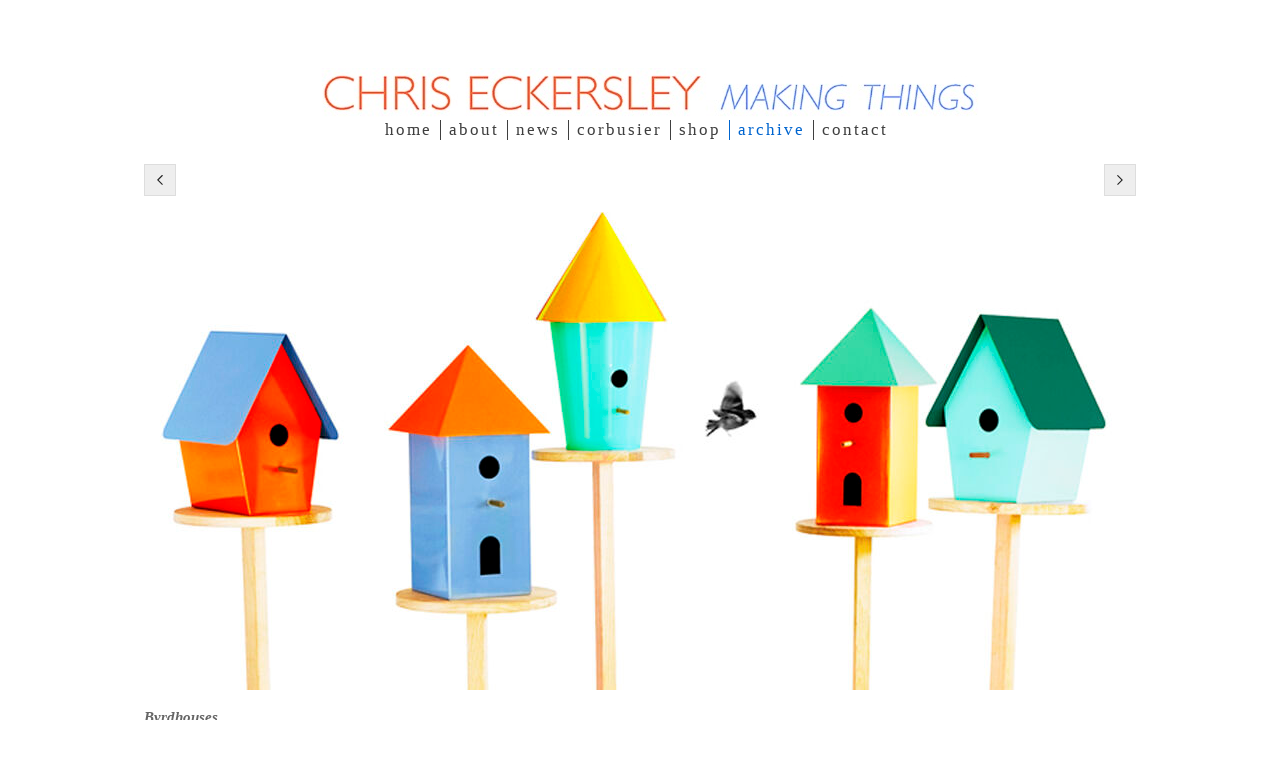

--- FILE ---
content_type: text/html
request_url: https://www.chriseckersley.co.uk/photo_17208796.html
body_size: 6314
content:
<!DOCTYPE html>
<html lang='en'>
<head>
 <title>Chris Eckersley</title>
 <meta name='robots' content='index,follow'>
 <meta name='viewport' content='width=device-width, initial-scale=1.0'>
 <meta name='rating' content='General'>
 <meta name='description' content='Byrdhouses    After seeing Roger McGuinn perform in concert in 2006, I was looking at old videos of the band The Byrds on YouTube. One showed them performing ‘Mr Tambourine Man’ on American television in 1965, against a backdrop of quirky bird houses. I was working on some garden-related pieces at the time and so I decided to make a range of ‘Byrdhouses’. This is the result.   The houses are made in sheet steel which is cut on a CNC machine and then assembled by &quot;Bashing&quot; Billy Jefferson at his workshop in Warwickshire. Each bird house is coated in a zinc-rich primer (to deter rust) and is then powder-coated in the colours shown. There is wooden insulation in the roof of each house (to prevent overheating); the posts are in oak and fit into metal ground stakes. People ask &quot;do the birds like them&quot; - the answer is yes, several buyers have sent messages saying that the houses are occupied. It seems that the birds just look in the first year, and, if they fancy it, take up residence in the second season.   These bird houses have proved very popular and I&quot;ve sold them to customers in Japan, Scandinavia, Germany, and America - including some in shades of grey for Steven Spielberg&quot;s desert garden in California. They&quot;ve appeared in a music video made by the singer-songwriter Jo Hamilton (thus bringing the Byrds / music video connection full circle), and are featured in the book 1000 Designs for the Garden by Ian and Geraldine Rudge. They have been exhibited at Yorkshire Sculpture Park in 2009 and at Fresh Air sculpture biennale in 2012.   Click this link if you&quot;d like to to see the Byrds on YouTube : www.youtube.com/watch?v=uPqAvgN6Tyw'>
 <meta http-equiv='content-type' content='text/html; charset=utf-8'>
 <link rel='canonical' href='https://chriseckersley.co.uk/photo_17208796.html'>
 <link rel='stylesheet' href='style.css?c=788'>

</head>

<body class='col-M section_section886295 action_view type_gallery content_17208796' id='body'>
<div id="ubercontainer" data-hasrows="0" data-cols="2" class="container"><div id="header" data-hasrows="0" data-cols="2" class="container"><div id="sitetitle" class="contentsection contentsection-title  scheme-title checkempty"><a href="index.html" class="imageLink"><span class="autoimagewidth"><img src="https://amazon.clikpic.com/ChrisEckersley3/images/site_title_edited-3.jpg" width="1200" height="52" alt="Chris Eckersley"></span></a></div></div><div id="topnav" data-hasrows="0" data-cols="2" class="container"><div id="main_menu" class="contentsection contentsection-menu  useSlickNav"><ul class="menu horizontal useSlickNav" id="main_menu_menu"><li class="first"><a class="section_index action_index" href="index.html">Home</a></li><li><a class="section_section664167 action_index" href="section664167.html">about</a></li><li><a class="section_section663547 action_index" href="section663547.html">NEWS</a></li><li><a class="section_section891762 action_index" href="section891762.html">Corbusier</a></li><li><a class="section_section710553 action_index" href="section710553.html">SHOP</a><ul class="submenu menu horizontal section_section710553 action_index useSlickNav" id="menu6_menu"><li id="contentsub_782808_menulink" class="first"><a class="section_section710553 content_782808 action_contentview" href="photo_17215408.html">Looking for Le Corbusier(shop)</a></li><li id="contentsub_767210_menulink"><a class="section_section710553 content_767210 action_contentview" href="photo_16782197.html">tea tray (shop)</a></li><li id="contentsub_782805_menulink"><a class="section_section710553 content_782805 action_contentview" href="photo_17215405.html">siena steps (shop)</a></li><li id="contentsub_782794_menulink"><a class="section_section710553 content_782794 action_contentview" href="photo_17215254.html">Devon Bench (shop)</a></li><li id="contentsub_590769_menulink"><a class="section_section710553 content_590769 action_contentview" href="photo_11977260.html">colour charts (shop)</a></li><li id="contentsub_749931_menulink"><a class="section_section710553 content_749931 action_contentview" href="photo_11864625.html">Devon Chair (shop)</a></li><li id="contentsub_782804_menulink"><a class="section_section710553 content_782804 action_contentview" href="photo_17215404.html">red grid (shop)</a></li><li id="contentsub_689973_menulink"><a class="section_section710553 content_689973 action_contentview" href="photo_15626789.html">Le Corbusier Prints (shop)</a></li><li id="contentsub_782798_menulink"><a class="section_section710553 content_782798 action_contentview" href="photo_17215291.html">B E Brum (shop)</a></li><li id="contentsub_782806_menulink"><a class="section_section710553 content_782806 action_contentview" href="photo_17215406.html">ply chair (shop)</a></li><li id="contentsub_782807_menulink"><a class="section_section710553 content_782807 action_contentview" href="photo_17215407.html">blue field (shop)</a></li><li id="contentsub_782796_menulink"><a class="section_section710553 content_782796 action_contentview" href="photo_17215288.html">Measure Book (shop)</a></li><li id="contentsub_782801_menulink"><a class="section_section710553 content_782801 action_contentview" href="photo_17215294.html">Mod Mend</a></li><li id="contentsub_782797_menulink"><a class="section_section710553 content_782797 action_contentview" href="photo_17215290.html">25 Buildings (shop)</a></li><li id="contentsub_590765_menulink"><a class="section_section710553 content_590765 action_contentview" href="photo_11975985.html">garden bench (shop)</a></li><li id="contentsub_699516_menulink" class="last"><a class="section_section710553 content_699516 action_contentview" href="#errorNoPhotosInGallery">Little Carlos (shop)</a></li></ul></li><li><a class="section_section886295 action_index" href="section886295.html">Archive</a><ul class="submenu menu horizontal section_section886295 action_index useSlickNav" id="menu7_menu"><li id="contentsub_782476_menulink" class="first"><a class="section_section886295 content_782476 action_contentview" href="photo_17207210.html">Fife bench</a></li><li id="contentsub_782477_menulink"><a class="section_section886295 content_782477 action_contentview" href="photo_17208737.html">Ronchamp tray</a></li><li id="contentsub_782478_menulink"><a class="section_section886295 content_782478 action_contentview" href="photo_17209748.html">Mendlesham</a></li><li id="contentsub_782479_menulink"><a class="section_section886295 content_782479 action_contentview" href="photo_17210518.html">The Pazzi Chapel</a></li><li id="contentsub_782480_menulink"><a class="section_section886295 content_782480 action_contentview" href="photo_17210438.html">Devon chair</a></li><li id="contentsub_782481_menulink"><a class="section_section886295 content_782481 action_contentview" href="photo_17208796.html">Byrdhouses</a></li><li id="contentsub_782482_menulink"><a class="section_section886295 content_782482 action_contentview" href="photo_17214639.html">Systems + grids</a></li><li id="contentsub_782483_menulink"><a class="section_section886295 content_782483 action_contentview" href="photo_17209205.html">Colour charts</a></li><li id="contentsub_782504_menulink"><a class="section_section886295 content_782504 action_contentview" href="photo_17210694.html">Measure book</a></li><li id="contentsub_782485_menulink"><a class="section_section886295 content_782485 action_contentview" href="photo_17211469.html">Trombé Bench</a></li><li id="contentsub_782491_menulink"><a class="section_section886295 content_782491 action_contentview" href="photo_17212695.html">Starck bar stools</a></li><li id="contentsub_782492_menulink"><a class="section_section886295 content_782492 action_contentview" href="photo_17209439.html">Wilson bench</a></li><li id="contentsub_782493_menulink"><a class="section_section886295 content_782493 action_contentview" href="photo_17214340.html">Looking for Corb</a></li><li id="contentsub_782494_menulink"><a class="section_section886295 content_782494 action_contentview" href="photo_17209013.html">Bird's Eye Brum</a></li><li id="contentsub_782495_menulink"><a class="section_section886295 content_782495 action_contentview" href="photo_17209229.html">Hole + Corner</a></li><li id="contentsub_782499_menulink"><a class="section_section886295 content_782499 action_contentview" href="photo_17215095.html">Wade and Cintique</a></li><li id="contentsub_782498_menulink"><a class="section_section886295 content_782498 action_contentview" href="photo_17214249.html">Bodging</a></li><li id="contentsub_782500_menulink"><a class="section_section886295 content_782500 action_contentview" href="photo_17210419.html">25 Buildings</a></li><li id="contentsub_782501_menulink"><a class="section_section886295 content_782501 action_contentview" href="photo_17209218.html">Extra Ordinary</a></li><li id="contentsub_782502_menulink"><a class="section_section886295 content_782502 action_contentview" href="photo_17212326.html">The Church Job</a></li><li id="contentsub_782503_menulink"><a class="section_section886295 content_782503 action_contentview" href="photo_17211162.html">Wheelbarrow</a></li><li id="contentsub_782505_menulink"><a class="section_section886295 content_782505 action_contentview" href="photo_17209468.html">Fitted furniture</a></li><li id="contentsub_782506_menulink"><a class="section_section886295 content_782506 action_contentview" href="photo_17209850.html">Heal's range</a></li><li id="contentsub_782484_menulink"><a class="section_section886295 content_782484 action_contentview" href="photo_17213939.html">25 Pyramids</a></li><li id="contentsub_782507_menulink" class="last"><a class="section_section886295 content_782507 action_contentview" href="photo_17213609.html">Lloyd Loom</a></li></ul></li><li class="last"><a class="section_contactform action_index" href="contactform.html">contact </a></li></ul></div></div><div id="content" class="subcol_wrap expandHeightContainer container" data-hasrows="0" data-cols="2">
	
	

	<div id="wrap" class="xcol_wrap container" data-hasrows="0" data-cols="2">

		<div id="maincol" data-hasrows="0" data-cols="2" class="container">

			<div id="maincol_top" class="scheme-content container" data-hasrows="0" data-cols="2">
			<div id="previousnext_container" class="contentsection-container container hasContent" data-hasrows="0" data-cols="2"><div id="previousnext_container_photos" class="contentsection-container scheme-previousnext container hasContent" data-hasrows="0" data-cols="2"><div id="photo_previous" class="contentsection contentsection-button disable_client related-photo_photo action-goPrevious scheme-nav_button"><div class="button clearfix left"><a href="photo_17208804.html" class="imageLink"><span class="icon"><svg version="1.1" xmlns="http://www.w3.org/2000/svg" xmlns:xlink="http://www.w3.org/1999/xlink" x="0px" y="0px" viewbox="0 0 309.143 309.143" preserveaspectratio="none" style="enable-background:new 0 0 309.143 309.143;" xml:space="preserve">
<path transform="rotate(180 154,154)" d="M240.481,149.268L93.41,2.197c-2.929-2.929-7.678-2.929-10.606,0L68.661,16.34
c-1.407,1.406-2.197,3.314-2.197,5.303c0,1.989,0.79,3.897,2.197,5.303l127.626,127.625L68.661,282.197
c-1.407,1.406-2.197,3.314-2.197,5.303c0,1.989,0.79,3.897,2.197,5.303l14.143,14.143c1.464,1.464,3.384,2.197,5.303,2.197
c1.919,0,3.839-0.732,5.303-2.197l147.071-147.071C243.411,156.946,243.411,152.197,240.481,149.268z" />
</svg></span><span class="caption">Previous</span></a></div></div><div id="photo_next" class="contentsection contentsection-button disable_client related-photo_photo action-goNext scheme-nav_button scheme-pagination-right scheme-next"><div class="button clearfix right"><a href="photo_17208797.html" class="imageLink"><span class="icon"><svg version="1.1" xmlns="http://www.w3.org/2000/svg" xmlns:xlink="http://www.w3.org/1999/xlink" x="0px" y="0px" viewbox="0 0 309.143 309.143" preserveaspectratio="none" style="enable-background:new 0 0 309.143 309.143;" xml:space="preserve">
<path d="M240.481,149.268L93.41,2.197c-2.929-2.929-7.678-2.929-10.606,0L68.661,16.34
c-1.407,1.406-2.197,3.314-2.197,5.303c0,1.989,0.79,3.897,2.197,5.303l127.626,127.625L68.661,282.197
c-1.407,1.406-2.197,3.314-2.197,5.303c0,1.989,0.79,3.897,2.197,5.303l14.143,14.143c1.464,1.464,3.384,2.197,5.303,2.197
c1.919,0,3.839-0.732,5.303-2.197l147.071-147.071C243.411,156.946,243.411,152.197,240.481,149.268z" />
</svg></span><span class="caption">Next</span></a></div></div></div></div></div>

			

			
			
			<div id="maincol_bottom" class="scheme-content container" data-hasrows="0" data-cols="2"><div id="photo_photo" class="contentsection contentsection-photo clikAlign-flexi scheme-rotator"><div class="contentpadding "><div class="contentInner"><div id="imagePhoto_17208796" class="photo"><img class="mainphoto photo" src="https://amazon.clikpic.com/ChrisEckersley3/images/Byrdhouse_main_3.jpg" id="mainPic" name="mainPic" alt=""></div><div class="containerWrap"></div></div></div></div><div id="photo_details" class="contentsection contentsection-general  checkempty"><div class="contentpadding "><div class="contentInner"><div class="replaceable_photo-details"><p class="field"><br><i> <b> Byrdhouses</b> </i> <br><br>
After seeing Roger McGuinn perform in concert in 2006, I was looking at old videos of the band  The Byrds on YouTube. One showed them performing ‘Mr Tambourine Man’ on American television in 1965, against a backdrop of quirky bird houses.  I was working on some garden-related pieces at the time and so I decided to make a range of ‘Byrdhouses’.  This is the result.<br>
<br>
The houses are made in sheet steel which is cut on a CNC machine and then assembled by 'Bashing' Billy Jefferson at his workshop in Warwickshire. Each bird house is coated in a zinc-rich primer (to deter rust) and is then powder-coated in the colours shown. There is wooden insulation in the roof of each house (to prevent overheating); the posts are in oak and fit into metal ground stakes. People ask 'do the birds like them' - the answer is yes, several buyers have sent messages saying that the houses are occupied. It seems that the birds just look in the first year, and, if they fancy it, take up residence in the second season.<br>
<br>
These bird houses have proved very popular and I've sold them to customers in Japan, Scandinavia, Germany, and America - including some in shades of grey for Steven Spielberg's desert garden in California. They've appeared in a music video made by the singer-songwriter Jo Hamilton (thus bringing the Byrds / music video connection full circle), and are featured in the book <i>1000 Designs for the Garden</i> by Ian and Geraldine Rudge. They have been exhibited at Yorkshire Sculpture Park in 2009 and at <i>Fresh Air</i> sculpture biennale in 2012.<br>
<br>
Click this link if you'd like to to see the Byrds on YouTube : <a target="_blank" href="https://www.youtube.com/watch?v=uPqAvgN6Tyw">www.youtube.com/watch?v=uPqAvgN6Tyw</a></p></div></div></div></div></div>

		</div>

		

	</div>

	
</div><div id="footer" class="scheme-content container" data-hasrows="0" data-cols="2"><div id="poweredby" class="contentsection contentsection-text  contentsection-read_only checkempty"><div class="listitem first">Powered by <a target="_blank" title="" href="http://www.clikpic.com">Clikpic</a></div></div></div><div id="photo_popup" class="contentsection-popup_container container hasContent  position-absolute valign-top halign-center" data-hasrows="0" data-cols="2"><div id="photo_popup_photo" class="contentsection contentsection-photo clikAlign-Hshrink clikAlign-center clikAlign-Vshrink clikAlign-top scheme-rotator"><div class="contentpadding "><div class="contentInner"><div id="imagePhoto_17208796" class="photo"><img class="mainphoto photo" src="https://amazon.clikpic.com/ChrisEckersley3/images/Byrdhouse_main_3.jpg" id="mainPic" name="mainPic" alt=""></div><div class="containerWrap"></div></div></div></div><div id="photo_popup_next" class="contentsection contentsection-button disable_never scheme-nav_button scheme-popup_buttons scheme-next scheme-button_right"><div class="button clearfix right"><a href="" class="imageLink"><span class="icon"><svg version="1.1" xmlns="http://www.w3.org/2000/svg" xmlns:xlink="http://www.w3.org/1999/xlink" x="0px" y="0px" viewbox="0 0 309.143 309.143" preserveaspectratio="none" style="enable-background:new 0 0 309.143 309.143;" xml:space="preserve">
<path d="M240.481,149.268L93.41,2.197c-2.929-2.929-7.678-2.929-10.606,0L68.661,16.34
c-1.407,1.406-2.197,3.314-2.197,5.303c0,1.989,0.79,3.897,2.197,5.303l127.626,127.625L68.661,282.197
c-1.407,1.406-2.197,3.314-2.197,5.303c0,1.989,0.79,3.897,2.197,5.303l14.143,14.143c1.464,1.464,3.384,2.197,5.303,2.197
c1.919,0,3.839-0.732,5.303-2.197l147.071-147.071C243.411,156.946,243.411,152.197,240.481,149.268z" />
</svg></span><span class="caption">Next</span></a></div></div><div id="photo_popup_previous" class="contentsection contentsection-button disable_never scheme-nav_button scheme-popup_buttons"><div class="button clearfix left"><a href="" class="imageLink"><span class="icon"><svg version="1.1" xmlns="http://www.w3.org/2000/svg" xmlns:xlink="http://www.w3.org/1999/xlink" x="0px" y="0px" viewbox="0 0 309.143 309.143" preserveaspectratio="none" style="enable-background:new 0 0 309.143 309.143;" xml:space="preserve">
<path transform="rotate(180 154,154)" d="M240.481,149.268L93.41,2.197c-2.929-2.929-7.678-2.929-10.606,0L68.661,16.34
c-1.407,1.406-2.197,3.314-2.197,5.303c0,1.989,0.79,3.897,2.197,5.303l127.626,127.625L68.661,282.197
c-1.407,1.406-2.197,3.314-2.197,5.303c0,1.989,0.79,3.897,2.197,5.303l14.143,14.143c1.464,1.464,3.384,2.197,5.303,2.197
c1.919,0,3.839-0.732,5.303-2.197l147.071-147.071C243.411,156.946,243.411,152.197,240.481,149.268z" />
</svg></span><span class="caption">Previous</span></a></div></div><div id="photo_popup_close" class="contentsection contentsection-button disable_never scheme-nav_button scheme-popup_buttons scheme-button_close"><div class="button clearfix left"><span class="icon"><svg version="1.1" xmlns="http://www.w3.org/2000/svg" xmlns:xlink="http://www.w3.org/1999/xlink" x="0px" y="0px" preserveaspectratio="none" width="357px" height="357px" viewbox="0 0 357 357" style="enable-background:new 0 0 357 357;" xml:space="preserve">
<polygon points="357,35.7 321.3,0 178.5,142.8 35.7,0 0,35.7 142.8,178.5 0,321.3 35.7,357 178.5,214.2 321.3,357 357,321.3 
214.2,178.5 		" />
</svg></span><span class="caption"></span></div></div><div id="photo_popup_title" class="contentsection contentsection-general  scheme-title"><div class="contentpadding "><div class="contentInner"><span class="replaceable replaceable_photo-caption"></span></div></div></div><div id="photo_popup_details" class="contentsection contentsection-general "><div class="contentpadding "><div class="contentInner"><div class="replaceable_photo-details"><p class="field"><br><i> <b> Byrdhouses</b> </i> <br><br>
After seeing Roger McGuinn perform in concert in 2006, I was looking at old videos of the band  The Byrds on YouTube. One showed them performing ‘Mr Tambourine Man’ on American television in 1965, against a backdrop of quirky bird houses.  I was working on some garden-related pieces at the time and so I decided to make a range of ‘Byrdhouses’.  This is the result.<br>
<br>
The houses are made in sheet steel which is cut on a CNC machine and then assembled by 'Bashing' Billy Jefferson at his workshop in Warwickshire. Each bird house is coated in a zinc-rich primer (to deter rust) and is then powder-coated in the colours shown. There is wooden insulation in the roof of each house (to prevent overheating); the posts are in oak and fit into metal ground stakes. People ask 'do the birds like them' - the answer is yes, several buyers have sent messages saying that the houses are occupied. It seems that the birds just look in the first year, and, if they fancy it, take up residence in the second season.<br>
<br>
These bird houses have proved very popular and I've sold them to customers in Japan, Scandinavia, Germany, and America - including some in shades of grey for Steven Spielberg's desert garden in California. They've appeared in a music video made by the singer-songwriter Jo Hamilton (thus bringing the Byrds / music video connection full circle), and are featured in the book <i>1000 Designs for the Garden</i> by Ian and Geraldine Rudge. They have been exhibited at Yorkshire Sculpture Park in 2009 and at <i>Fresh Air</i> sculpture biennale in 2012.<br>
<br>
Click this link if you'd like to to see the Byrds on YouTube : <a target="_blank" href="https://www.youtube.com/watch?v=uPqAvgN6Tyw">www.youtube.com/watch?v=uPqAvgN6Tyw</a></p></div></div></div></div></div></div><div id="background"></div><script>
	 if( !('clik' in window) ) clik = {}; clik.viewports = [{"minwidth":0,"contentsections":{"photo_popup":{"position":"absolute","vertical":0,"orientation_h":"center","orientation_v":"top"},"photo_popup_next":{"position":"absolute","vertical":50,"horizontal":0,"orientation_h":"right","orientation_v":"top"},"photo_popup_close":{"position":"absolute","ownWidth":12,"vertical":3,"horizontal":3,"orientation_h":"right","orientation_v":"top"},"previousnext_container":{"position":"absolute","ownWidth":"100%","vertical":0,"horizontal":0,"orientation_h":"left","orientation_v":"top"},"photo_popup_previous":{"position":"absolute","vertical":50,"horizontal":0,"orientation_h":"left","orientation_v":"top"},"photo_next":{"position":"absolute","vertical":0,"horizontal":0,"orientation_h":"right","orientation_v":"top"}},"xcol":1,"subcol":1,"name":"main","maxwidth":0},{"minwidth":0,"contentsections":{},"xcol":0,"subcol":1,"name":"mid","maxwidth":980},{"minwidth":0,"contentsections":{"previousnext_container_photos":{"ownWidth":"100%"},"footer_center":{"ownWidth":"auto"},"footer_right":{"position":"static","ownWidth":"auto"},"footer_left":{"position":"static","ownWidth":"auto"}},"xcol":0,"subcol":0,"name":"mobile","maxwidth":600}]; clik.getGalleryUrl = 'gallery-{galleries_id}.js'; clik.mobileThreshold = 600;
</script>
 <script src="//ajax.googleapis.com/ajax/libs/jquery/1.11.3/jquery.min.js"></script>
 <script src="/_common/_scripts/_min/jquery-migrate-1.2.1.min.js"></script>
 <script src="/_common/_scripts/_min/jquery.clikUtils_v7.190211.min.js"></script>
 <script src="/_common/_scripts/_min/clik.default.pack.js"></script>
 <script src="/_common/_scripts/_min/clik.cart.pack.js"></script>
 <script src="/_common/_scripts/_min/jquery.slicknav_v1.0.4.2.min.js"></script>
 <script src="/_common/_scripts/_min/jquery.clikCommon_v1.min.js"></script>
 <script src="/_common/_scripts/_min/jquery.clikPopup_2.2.min.js"></script>
 <script src="/_common/_scripts/_min/jquery.clikSlideshow_1.8.2.min.js"></script>
 <script src="/_common/_scripts/_min/jquery.clikMenu_v4.min.js"></script>
 <script src="/_common/_scripts/_min/mustache_2.2.1.min.js"></script>
 <script src="/_common/_scripts/_min/jquery.lightbox_me.min.js"></script>
 <script src="/_common/_scripts/_min/jquery.touchSwipe_v1.6.min.js"></script>
 <script src='./clikpic.js?c=788'></script>
 <script src='./payment.js?c=788'></script>
 <script src='./image_sets.js?c=788'></script>
 <script src='./gallery-782481.js?c=788'></script>
<script>
jQuery(document).ready(function(){
	$('#photo_popup').bind('initialiseContent', function(e){ 	if (!$(this).data('initialized')) { 		$(this).parent().clikAlign(true,true); 		
clik.rotator.init({"autoHidePanels":1,"useTouch":true,"adjustPanelWidth":false,"cropOutsidePadding":true,"touchThreshold":75,"showPanels":0,"stopOnHover":1,"initialTimeout":5000,"photoSpacing":10,"timeout":0,"element":"#photo_popup_photo div.photo","showControls":0,"updateHash":true,"relatedContentSections":"#photo_popup","updateHistory":false,"autoHideControls":false,"speed":1000,"updateDocumentTitle":false,"photoArray":"photos","keyControl":1,"cycle":true,"useNavImages":false,"transitionMode":"fade","randomiseAll":false,"randomise":true,"link":"next","touchFallbackToMouseEvents":false,"image_sets_id":"gallery"}); 		$(this).data('initialized',1); 	} 	$(this).parent().clikAlign(true,true); }); $('body').clikAlign(true,true);
$('#main_menu').find('>.menu').slicknav({"removeIds":false,"arrowPosition":"after","buttonIconAlign":"left","duration":300,"removeItems":".menuTitle","keepAClasses":true,"parentTag":"a","allowParentLinks":true,"closeOnClick":false,"removeStyles":false,"duplicate":true,"openedSymbol":"<svg \txmlns=\"http://www.w3.org/2000/svg\" version=\"1.1\" xml:space=\"preserve\" viewBox=\"0 0 20 20\" preserveAspectRatio=\"none\"><polygon points=\"0 0 20 0 10 17.32\"/></svg>","nestedParentLinks":true,"showChildren":false,"label":"","easingClose":"swing","hamburgerIcon":"<svg xmlns=\"http://www.w3.org/2000/svg\" version=\"1.1\" x=\"0px\" y=\"0px\" viewBox=\"0 0 32 32\" preserveAspectRatio=\"none\" xml:space=\"preserve\" enable-background=\"new 0 0 32 32\"><path d=\"M4,10h24c1.104,0,2-0.896,2-2s-0.896-2-2-2H4C2.896,6,2,6.896,2,8S2.896,10,4,10z M28,14H4c-1.104,0-2,0.896-2,2  s0.896,2,2,2h24c1.104,0,2-0.896,2-2S29.104,14,28,14z M28,22H4c-1.104,0-2,0.896-2,2s0.896,2,2,2h24c1.104,0,2-0.896,2-2  S29.104,22,28,22z\"/></svg>","button_prependTo":"#header","listPosition":"normal","prependTo":"#main_menu","easingOpen":"swing","closedSymbol":"<svg \txmlns=\"http://www.w3.org/2000/svg\" version=\"1.1\" xml:space=\"preserve\" viewBox=\"0 0 20 20\" preserveAspectRatio=\"none\"><polygon points=\"0 0 0 20 17.32 10\"/></svg>","removeClasses":true});$('#main_menu .slicknav_nav').menuHighlight('current').end(); $('#main_menu').find('>.menu').menuHighlight('current').end().clikMenu({"menu_submenus":0,"menu_opencurrent":1,"insertAfter":"self","submenuPosClass":"","menu_rollovermenus":false,"menu_hideothers":false,"menu_opencurrentparent":false});$('div.contentsection-submenu.submenus-of-main_menu').find('>.menu').menuHighlight('current').end().clikSubMenu({"menu_speed":300,"menu_opencurrent":1,"menu_orientation":"horizontal","menu_subminwidth":0,"positionAtH":"right","menu_positioning":"normal","positionAtV":"bottom","menu_rollovermenus":false,"offsetH":0,"menu_animation":"opacity","menu_hideothers":false,"offsetV":0,"menu_opencurrentparent":false});
$("#photo_previous").on("click.clikAction",function(e){ $("#photo_photo").trigger("goPrevious"); return false;});
$("#photo_next").on("click.clikAction",function(e){ $("#photo_photo").trigger("goNext"); return false;});
clik.rotator.init({"autoHidePanels":1,"useTouch":true,"adjustPanelWidth":false,"cropOutsidePadding":true,"touchThreshold":75,"showPanels":false,"stopOnHover":1,"initialTimeout":0,"photoSpacing":10,"timeout":0,"element":"#photo_photo div.photo","showControls":false,"updateHash":1,"relatedContentSections":"#photo_title,#photo_details,#location_text,#gallery_others,#photo_description","updateHistory":1,"autoHideControls":false,"speed":0,"updateDocumentTitle":1,"photoArray":"photos","keyControl":1,"cycle":true,"useNavImages":false,"transitionMode":"fade","randomiseAll":false,"randomise":true,"link":"next","touchFallbackToMouseEvents":false,"image_sets_id":"gallery"});
$('#photo_popup').clikPopup({"classPrefix":"lb-photo_popup","autoHideControls":true,"cycle":false,"overlaySpeed":200,"popup":"#photo_popup","showOverlay":true,"appearEffect":"fadeIn","lightboxSpeed":200});
			
			(function(){
				var cs;
				$('#photo_popup')
				.hide().bind('open', function(e, options){
					cs = $(this).lightbox_me($.extend(
						{"classPrefix":"lb-photo_popup","autoHideControls":true,"cycle":false,"overlaySpeed":200,"popup":"#photo_popup","showOverlay":true,"appearEffect":"fadeIn","lightboxSpeed":200},
						options,
						{onLoad: function(){cs.trigger('initialiseContent');}}
					));
				})
				.undelegate('[id=photo_popup_close], a.close', 'click').delegate('[id=photo_popup_close], a.close', 'click', function(){
					cs.trigger('close');
					return false;
				})
				.trigger('popupInit');
			})();
$('#photo_popup_next a').bind('click.photoControl',function(){$('#photo_popup_photo').trigger('goNext'); return false;});
$('#photo_popup_previous a').bind('click.photoControl',function(){$('#photo_popup_photo').trigger('goPrevious'); return false;}); $('.inlineImage .imageLink').filter(function(){return $(this).find('img.popup').length}).clikPopup({ parentSelector : 'a.imageLink', inlineImageMode: true });$('body').delegate('a[data-cs]', 'click', function(){var cs = $(this).data('cs');$('#'+cs+'.contentsection-popup_container').trigger('open');return false;});
});
</script>
<img width='0' height='0' alt='' style='margin:0; height:0; width:0; padding:0; border:0;' src='counter.cfm?section=section886295&site=ChrisEckersley3&type=gif'>

</body>
</html>


--- FILE ---
content_type: text/css
request_url: https://www.chriseckersley.co.uk/style.css?c=788
body_size: 20250
content:
@import url("//fonts.googleapis.com/css?family=Lato:regular"); 
@font-face {
  font-family: 'Impact';
  src: url('/_common/_fonts/impact/impact.eot');
  src: url('/_common/_fonts/impact/impact.eot?#iefix') format('embedded-opentype'),
  	 url('/_common/_fonts/impact/impact.woff') format('woff'),
  	 url('/_common/_fonts/impact/impact.ttf') format('truetype');
  font-weight: normal;
  font-style: normal;
}/* Clik Site Standard */
html, body, div, span, applet, object, iframe,
h1, h2, h3, h4, h5, h6, p, blockquote, pre,
a, abbr, acronym, address, big, cite, code,
del, dfn, em, img, ins, kbd, q, s, samp,
small, strike, strong, sub, sup, tt, var,
b, u, i, center, input, textarea, button, select,
dl, dt, dd, ol, ul, li,
fieldset, form, label, legend,
table, caption, tbody, tfoot, thead, tr, th, td,
article, aside, canvas, details, embed, 
figure, figcaption, footer, header, hgroup, 
menu, nav, output, ruby, section, summary,
time, mark, audio, video {
	margin: 0;
	padding: 0;
	border: 0;
	font-size: 100%;
	font: inherit;
}

html {
  box-sizing: border-box;
  height:100%;
  position:relative;
}
body { 
  height:100%;
  -webkit-font-smoothing: antialiased;
}

button, input[type=submit], input[type=button] {
  background-color: transparent;
}

/*
tried this to stop margin collapse between inner and outer.

div {
  overflow:hidden;
}

div.outer {
  overflow:visible; 
}*/



*, *:before, *:after {
  box-sizing: inherit;
}

p {
	margin-bottom: 1em;
}

h1, h2, h3, h4, h5, h6 {
	font-weight: bold;
}

h1 {
  font-size: 1.8em;
  margin-bottom:0.625em;
}

h2 {
	font-size: 1.6em;
	margin-bottom:0.625em;
}

h3 {
	font-size: 1.4em;
	margin-bottom:0.714em;
}

h4 {
	font-size: 1.2em;
}

h4 {
  font-size: 1.1em;
}

b,strong {
  font-weight: bold;
}
i,em {
  font-style: italic;
}

img {
	display:block;
}

.container {
  position:relative;
}

.contentsection:after, .container:after, .clearfix:after {
  content: " ";
  display: block;
  height: 0;
  clear: both;
  visibility: hidden;
  overflow: hidden;
}

/* common elements */

/* These were originally inserted just to get it to behave
when sizing. They're not a long term solution. I've taken them out and any issues
with the sizing will need to be resolved properly */

/*#footer {
  overflow:hidden;
}

#header {
  overflow:hidden;
  margin-top:0 !important;
}
*/

img {
  display:block;
}

div.clearing {
  clear: both;
  display: block;
  margin: 0;
  padding: 0;
  height: 0;
  line-height: 1px;
  font-size: 1px;
}

.clear {
  clear:both;
}

.print {
  display:none;
}

table {
  border-spacing: 0;
  border-collapse: collapse;
}

th,td {
  vertical-align:top;
}

th {
  font-weight: bold;
}

ol, ul {
  margin:1em 0;
  padding-left: 2em;
  text-indent:0px;
}

ul {
  list-style: disc;
}
ul ul  {
  list-style: circle;
}
ol  {
  list-style: decimal;
}
ol ol {
  list-style: lower-alpha;
}


/* Column Widths */

#body.col-SM #xcol, #body.col-M #xcol, #body.col-MX #subcol, #body.col-M #subcol, #body.col-XM #subcol, #body.col-MS #xcol, #body.col-B #contentOuter, #body.col-B #content {
  display:none;
}
/* Viewport: main */
#body.col-MX .xcol_wrap, #body.col-SMX .xcol_wrap{position:relative;align-items:stretch;display:flex;flex-direction:row;}
#body.col-XM .xcol_wrap, #body.col-SXM .xcol_wrap{position:relative;align-items:stretch;display:flex;flex-direction:row-reverse;}
#body.col-SM .subcol_wrap,#body.col-SMX .subcol_wrap,#body.col-SXM .subcol_wrap{position:relative;align-items:stretch;display:flex;flex-direction:row;}
#body.col-MS .subcol_wrap{position:relative;align-items:stretch;display:flex;flex-direction:row-reverse;}
#body.col-SMX #wrap, #body.col-SM #wrap, #body.col-XM #maincol, #body.col-SXM #maincol{margin-left: auto;}
#body.col-MS #wrap, #body.col-MSX #wrap, #body.col-SMX #maincol, #body.col-MX #maincol{margin-right: auto;}
    #body #subcol, #body.col-SM #wrap,
#body.col-SXM #wrap,
#body.col-SMX #wrap,#body.col-MS #wrap,
#body.col-XSM #wrap { width: auto; }
    #body #xcol, #body.col-MX #maincol,#body.col-SMX #maincol, #body.col-SXM #maincol, #body.col-XM #maincol {width: auto}
    #body.type_cart #subcol, #body.type_cart.col-SM #wrap,
#body.type_cart.col-SXM #wrap,
#body.type_cart.col-SMX #wrap,#body.type_cart.col-MS #wrap,
#body.type_cart.col-XSM #wrap { width: auto; }
    #body.type_cart #xcol, #body.type_cart.col-MX #maincol,#body.type_cart.col-SMX #maincol, #body.type_cart.col-SXM #maincol, #body.type_cart.col-XM #maincol {width: auto}
/* Viewport: mid */
@media screen and (max-width:980px) {#body.col-MX .xcol_wrap, #body.col-SMX .xcol_wrap{position:relative;align-items:stretch;display:block;flex-direction:row;}
#body.col-XM .xcol_wrap, #body.col-SXM .xcol_wrap{position:relative;align-items:stretch;display:block;flex-direction:row-reverse;}
#body.col-SM .subcol_wrap,#body.col-SMX .subcol_wrap,#body.col-SXM .subcol_wrap{position:relative;align-items:stretch;display:flex;flex-direction:row;}
#body.col-MS .subcol_wrap{position:relative;align-items:stretch;display:flex;flex-direction:row-reverse;}
#body.col-SMX #wrap, #body.col-SM #wrap, #body.col-XM #maincol, #body.col-SXM #maincol{margin-left: auto;}
#body.col-MS #wrap, #body.col-MSX #wrap, #body.col-SMX #maincol, #body.col-MX #maincol{margin-right: auto;}
    #body #subcol, #body.col-SM #wrap,
#body.col-SXM #wrap,
#body.col-SMX #wrap,#body.col-MS #wrap,
#body.col-XSM #wrap { width: auto; }
    #body #xcol, #body.col-MX #maincol,#body.col-SMX #maincol, #body.col-SXM #maincol, #body.col-XM #maincol {width: auto}
    #body.type_cart #subcol, #body.type_cart.col-SM #wrap,
#body.type_cart.col-SXM #wrap,
#body.type_cart.col-SMX #wrap,#body.type_cart.col-MS #wrap,
#body.type_cart.col-XSM #wrap { width: auto; }
    #body.type_cart #xcol, #body.type_cart.col-MX #maincol,#body.type_cart.col-SMX #maincol, #body.type_cart.col-SXM #maincol, #body.type_cart.col-XM #maincol {width: auto}
}
/* Viewport: mobile */
@media screen and (max-width:600px) {#body.col-MX .xcol_wrap, #body.col-SMX .xcol_wrap{position:relative;align-items:stretch;display:block;flex-direction:row;}
#body.col-XM .xcol_wrap, #body.col-SXM .xcol_wrap{position:relative;align-items:stretch;display:block;flex-direction:row-reverse;}
#body.col-SM .subcol_wrap,#body.col-SMX .subcol_wrap,#body.col-SXM .subcol_wrap{position:relative;align-items:stretch;display:block;flex-direction:row;}
#body.col-MS .subcol_wrap{position:relative;align-items:stretch;display:block;flex-direction:row-reverse;}
#body.col-SMX #wrap, #body.col-SM #wrap, #body.col-XM #maincol, #body.col-SXM #maincol{margin-left: auto;}
#body.col-MS #wrap, #body.col-MSX #wrap, #body.col-SMX #maincol, #body.col-MX #maincol{margin-right: auto;}
    #body #subcol, #body.col-SM #wrap,
#body.col-SXM #wrap,
#body.col-SMX #wrap,#body.col-MS #wrap,
#body.col-XSM #wrap { width: auto; }
    #body #xcol, #body.col-MX #maincol,#body.col-SMX #maincol, #body.col-SXM #maincol, #body.col-XM #maincol {width: auto}
    #body.type_cart #subcol, #body.type_cart.col-SM #wrap,
#body.type_cart.col-SXM #wrap,
#body.type_cart.col-SMX #wrap,#body.type_cart.col-MS #wrap,
#body.type_cart.col-XSM #wrap { width: auto; }
    #body.type_cart #xcol, #body.type_cart.col-MX #maincol,#body.type_cart.col-SMX #maincol, #body.type_cart.col-SXM #maincol, #body.type_cart.col-XM #maincol {width: auto}
}
/* Check expand Height */
/* Height expand: True */
body{height: 100%;}
div#ubercontainer {flex-grow: 1;display: flex;min-height: 100%;flex-direction: column;}
div#ubercontainer>* {flex-grow: 0;}
div#ubercontainer div.expandHeightContainer,div#ubercontainer div.expandHeightContainerOuter {flex-grow: 1;}
/* general content CSS for content sections TEST */

.container:not(.contentsection-container):not(.contentsection-popup_container) {
  position:relative;
  display: flex;
  flex-direction: column;
}

/* We need to set the width so that we can then use `margin-left/right: auto`*/
.container:not(.contentsection-container):not(.contentsection-popup_container)>.container:not(.contentsection-container):not(.contentsection-popup_container) {
  flex-grow: 0;
  width: 100%;
}

@media screen and (max-width:600px) {
  .container:not(.contentsection-container):not(.contentsection-popup_container) {
    display: block;
  }
  .container:not(.contentsection-container):not(.contentsection-popup_container)>.container:not(.contentsection-container):not(.contentsection-popup_container) {
    width: auto;
  }
}

.height-max {
  flex-grow: 1 !important;
}

#maincol_left, #maincol_right {
	position: relative;
}

.contentsection .contentInnerCollapsible {
	display: none;
}

.contentsection {
	/*text-align: left;*/
	zoom: 1;
	overflow:visible;
}

.contentsection.empty {
display: none;
}

body:before, .container:before, .contentsection-container:before { /*margin collapse fix*/
	content: " ";
	display: block;
	height: 1px;
    margin-bottom: -1px;
    background: 0;
    border: 0;
    float: none;
    position: static;
    overflow: hidden;
}

.contentpadding:after, .contentsection-general .contentInner:after, .container:after {/*clearing for floated images*/
	content: " ";
	display: block;
	height: 0px;
	/*margin-top: -2px;
    margin-bottom:1px;*/
    border: 0;
	clear: both;
	visibility: hidden;
	overflow: hidden;
}

.contentSectionImage.empty {
  display: none;
}

.contentsection .contenttitle {
	zoom: 1;
	margin:0;
}

.overide, .contentheader h3.contenttitle ,  .contentheader .contenttitle a, .item .title a, .contentsection-photogrid a {
	font-weight:inherit !important;
	font-style:inherit !important;
	font-family:inherit !important;
	font-size:inherit !important;
	text-decoration:inherit  !important;
	text-align:inherit !important;
	text-transform: inherit !important;
	color:inherit !important;
	padding:0 !important;
	margin:0 !important;
	border:0 !important;
}

body .inherit {
	font-weight:inherit;
	font-style:inherit;
	font-family:inherit;
	font-size:inherit;
	text-decoration:inherit;
	text-align:inherit;
	text-transform: inherit;
	color:inherit;
	padding:0;
	margin:0;
	border:0;
}

.contentsection .autoimagewidth img {
	max-width:100%;
	height:auto;
}

.contentsection>.contentpadding, .containerWrap {
	position: relative;
	zoom: 1;
}
.contentsection>.contentpadding .containerWrap {
	position: static;
}
.contentsection-popup_container>.containerWrap {
	position: static;
}
.contentsection-popup_container p {
margin:0;
}

.paginationControl {
	/*overflow:hidden;*/
	width: 100%;
	clear:both;
}

.container, .contentsection-container, .container >.contentpadding {
	position: relative;
}

.contentsection .paginationControl .pageLink a {
	display: inline;
	zoom: 1;
}
html>body .contentsection .paginationControl .pageLink a {
	display: inline-block;
	*display: inline;
}

.contentsection-photo {
	font-size: inherit !important;
}

.contentsection-photo .photo a,
.contentsection-photo .photo .crop,
.contentsection-flickr_gallery .photo a,
.contentsection-flickr_gallery .photo .crop  {
	display: block;
	overflow: hidden;
	line-height: 0;
	zoom: 1;
}
.contentsection-photo .photo {
	line-height: 0;
}


div.contentsection .flickrCaption h1{
	border-width:0;
	background:transparent;
	margin:0;
	padding:0;
}
div.contentsection .flickrItem div.crop img,
div.contentsection .flickr_spacegallery div.crop img,
div.contentsection .flickr_rotator a img {
	border:none;
}

.inlineContainer.halign-center{
	margin-left:auto;
	margin-right:auto;
}
.inlineContainer.orientation_h-right{
	margin-left:auto;
}

.contentsection-button {
	cursor: pointer;
}

.contentsection-button .next, .contentsection-button .previous {
	position: static !important;
	margin: 0 !important;
	display: inline-block !important;
	background: none !important;
	text-decoration: inherit;
	font-style: inherit;
	font-weight: inherit;
	color: inherit;
}

.contentsection-button a {
	border: none !important;
}

input[type="submit"], input[type="button"] {
	-webkit-appearance: none;
	-moz-appearance:    none;
	appearance:         none;
}

.contentsection-popup_container {
	display: none;
}

a.link-icon {
	background-position: left center;
    background-repeat: no-repeat;
    padding-left: 20px;
}
a.link-icon.link-type_pdf {
	background-image: url("_graphics/filetypes/pdf.gif");
}
a.link-icon.link-type_word {
	background-image: url("_graphics/filetypes/doc.gif");
}
a.link-icon.link-type_excel {
	background-image: url("_graphics/filetypes/xls.gif");
}
a.link-icon.link-type_music {
	background-image: url("_graphics/filetypes/mp3.gif");
}
a.link-icon.link-type_rtf {
	background-image: url("_graphics/filetypes/rtf.gif");
}
a.link-icon.link-type_power_point {
	background-image: url("_graphics/filetypes/pps.gif");
}
a.link-icon.link-type_zip {
	background-image: url("_graphics/filetypes/zip.gif");
}
a.link-icon.link-type_image {
	background-image: url("_graphics/filetypes/jpg.gif");
}
a.link-icon.link-type_other {
	background-image: url("_graphics/filetypes/other.gif");
}
a.link-icon.link-type_mp3 {
	background-image: url("_graphics/filetypes/mp3.gif");
}
.clik_media_embed iframe{
	border:none;
}

.itemlist .item:after {
  content: ".";
  display: block;
  height: 0;
  clear: both;
  visibility: hidden;
}

/* if this has a margin, then we this applied on top of item margin due to margin collapse fix above. */
.contentsection-links .itemlist .item p.link {
	margin-bottom: 0;
}

.imageWrap {
 	position: relative;
}


.imageWrap img, .itemimageWrap img, .inlineArticle img {
	max-width:100%;
	height:auto;
}

.captionbottom .caption, .captiontop .caption {
	position: absolute;
	bottom:0;
	visibility: hidden;
	width: 100%;
}

.captiontop .caption {
	bottom:initial;
	top:0;
}

.captionbottom:hover .caption, .captiontop:hover .caption {
	visibility: visible;
}

/* this is the mechanism for removing the space for the image in listings. The cs or listing div must have
class of noimagestyle or noimagelist, then the noimage  or noimage item class is applied to the div around the cs or the listing
*/


.noimagestyle .noimage .textWrap, .noimagelist .noimage .itemtextWrap   {
	margin: 0 !important;
}

.noimagestyle .noimage .imageWrap, .noimagelist .noimage .itemimageWrap  {
	display: none;
}

.inlineImage img {
	max-width: 100%;
}

div.contentsection-text ul, div.contentsection-text ol, div.contentsection-general ul, div.contentsection-general ol {
	overflow:hidden;
}

.ArticleImageRight {
	float:right;
	margin-right: 0 !important;
}

.ArticleImageLeft {
	float:left;
	margin-left: 0 !important;
}

.ArticleImageCenter img {
	margin-left:auto !important;
	margin-right:auto !important;
}

@media screen and (max-width:600px) {
	.ArticleImageRight, .ArticleImageLeft {
		float:none;
	} 
	div.inlineImage {
		margin-left:0px;
		margin-right:0px;
		
	}

}




/* grids */


c,ce, sc, gm, gi  {
  display: block;
  min-height:1px;
}

g gi > a,  g gi c h3 a {
  font-weight:inherit !important;
  font-style:inherit !important;
  font-family:inherit !important;
  font-size:inherit !important;
  text-decoration:inherit !important; 
  text-align:inherit !important;
  text-transform: inherit !important;
  color:inherit !important;
  padding:0 !important;
  margin:0 !important;
  border:0 !important;
}

gm,gi {
  vertical-align: middle;
  text-align: center;
  width:100%;
}
gi {
	height: 100%;
}

gm img {
  max-width:100%;
  max-height:100%;
  height:auto;
  width:auto;
  margin:0 auto;
}
/*.grid0 > g, .grid0  > .row > g, .grid1 > g, .grid1 > .row > g  {
	width:auto !important;
}*/

/*.grid4 {
	display: grid;
	grid-template-columns: 1fr 1fr 1fr 1fr;
}*/
.marginCollapseFix {
    height: 1px;
    margin-bottom: -1px;
    background: 0;
    border: 0;
    float: none;
    position: static;
    _display: inline;
}

table.contenttable {
	border-collapse: collapse;
	width: 100%;
}



@media screen and (min-width:600px) {
	.fixed {
		position: fixed;
		top:0; left:0;
		width:100%;
		z-index: 1000;
 	}
}



@media screen and (max-width:600px) {


	.grid:not(.mobilegrid)>g,.grid:not(.mobilegrid)>page>g {
		display: block !important;
		width: auto !important;
		margin-left: 0 !important;
		margin-right: 0 !important;
	}

	.grid:not(.mobilegrid),.grid:not(.mobilegrid)>page {
		display: grid !important;
		grid-template-columns: 1fr !important;
	}

}

.clikScroll .controls .button .icon {
  display: inline-block;
}
.clikScroll .controls  .button svg {
  display:block;
  width:100%;
  height:100%;
  fill:inherit;
  stroke:inherit;
}
.clikScroll .scrollBarMiddle {
	width: 100%;
}

div#background {
	position: fixed;
	z-index: -99999999999999;
	top:0;
	left:0;
	width:100%;
	height: 100%;
}

.paginationControl .paginationButton {
	display: inline-block;
	vertical-align: middle;
}
.paginationControl .paginationButton .button .icon {
	display: inline-block;
}
.paginationControl .paginationButton .button svg {
display: block;
width: 100%;
height: 100%;
fill: inherit;
stroke: inherit;
}

.scheme-carousels div[data-cycle-fx="scrollVert"]~.carouselButtons .button span.icon {
	transform: rotate(90deg);
}

@-webkit-keyframes spinner {
  to {transform: rotate(360deg);}
}
@-moz-keyframes spinner {
  to {transform: rotate(360deg);}
}
@-o-keyframes spinner {
  to {transform: rotate(360deg);}
}
@keyframes spinner {
  to {transform: rotate(360deg);}
}
 
.loading{
	position: relative;
}
.loading:before {
  content: '';
  box-sizing: border-box;
  position: absolute;
  top: 50%;
  left: 50%;
  width: 20px;
  height: 20px;
  margin-top: -10px;
  margin-left: -10px;
  border-radius: 50%;
  border-width: 2px;
  border-style:solid;
  -webkit-animation: spinner .6s linear infinite;
  -moz-animation: spinner .6s linear infinite;
  -o-animation: spinner .6s linear infinite;
  animation: spinner .6s linear infinite;
}

.contentsection-links a.articleLink {
	-ms-overflow-wrap: break-word;
	-webkit-overflow-wrap: break-word;
	overflow-wrap: break-word;
}

/*.gridEqualHeights>g>.contentsection {
	height: 100%;
}*/.contentsection-container .carouselButtons,
.contentsection-inline_container .carouselButtons {
  cursor: pointer;
  z-index:999999999;
}
.contentsection-container .carouselButtons .button .icon ,
.contentsection-inline_container .carouselButtons .button .icon {
  display: inline-block;
}
.contentsection-container .carouselButtons  .button svg ,
.contentsection-inline_container .carouselButtons  .button svg {
  display:block;
  width:100%;
  height:100%;
  fill:inherit;
  stroke:inherit;
}
.contentsection-container .cycle-pager ,
.contentsection-inline_container .cycle-pager { 
	overflow: hidden;
  z-index:999999998;
}
.contentsection-container .cycle-pager span ,
.contentsection-inline_container .cycle-pager span { 
    display: inline-block;
    cursor: pointer;
}

/* Hide all but first page of cycle2 slideshows */
.contentsection-container.cycle-slideshow > div.contentsection,
.contentsection-inline_container.cycle-slideshow > div.contentsection,
.contentsection-container > .cycle-slideshow > page ,
.contentsection-inline_container > .cycle-slideshow > page {
  display: none;
}
.contentsection-container.cycle-slideshow > div.contentsection:first-child,
.contentsection-inline_container.cycle-slideshow > div.contentsection:first-child,
.contentsection-container > .cycle-slideshow > page:first-child ,
.contentsection-inline_container > .cycle-slideshow > page:first-child {
  display: block;
}
/*{}*/

.contentsection-popup_container>.containerWrap {
	position: static;
}

.contentsection-popup_container p {
margin:0;
}

.contentsection-popup_container {
	display: none;
}
.contentsection-popup_container  {
/* displaying position: position is absolute */
  position:absolute;
  -webkit-transform: translateX(-50%) translateY(0);  -moz-transform: translateX(-50%) translateY(0);  -ms-transform: translateX(-50%) translateY(0);  -o-transform: translateX(-50%) translateY(0);  transform: translateX(-50%) translateY(0);  left:50%;
  right:auto;
  top:0px;
  bottom:auto;
  max-width:98%;
  padding: 20px;
  margin: 20px 0px 0px 0px;
    background-color:white
;}

.contentsection-popup_container .overlay_popup {
    background-color:#000000;
background-color: rgba(0,0,0,0.8);
*background-color: transparent;
filter:progid:DXImageTransform.Microsoft.gradient(startColorstr=#cc000000,endColorstr=#cc000000);
zoom: 1
;}
.js_lb_overlay{    background-color:#000000;
background-color: rgba(0,0,0,0.8);
*background-color: transparent;
filter:progid:DXImageTransform.Microsoft.gradient(startColorstr=#cc000000,endColorstr=#cc000000);
zoom: 1
;}/* static common css for button content section types */
.contentsection-button, .contentsection-minicart {
	display:inline-block;
	position:relative;
}

.contentsection-button .button a, .contentsection-button .button span.caption ,
.contentsection-minicart .button a, .contentsection-minicart .button span.caption {
	text-decoration: inherit;
	font-style: inherit;
	font-size: inherit;
	font-weight: inherit;
	color:inherit;
	stroke:inherit;
	fill:inherit;
}

.contentsection-button .icon,
.contentsection-minicart .icon {
	 font-family: 'FontAwesome';
}

.contentsection-button .button.top, .contentsection-button .button.bottom,
.contentsection-minicart .button.top, .contentsection-minicart .button.bottom {
	text-align: center;
}

.contentsection-button .button span ,
.contentsection-minicart .button span {
	float: left;
}

.contentsection-button .button.right span ,
.contentsection-minicart .button.right span {
	float: right;
}

.contentsection-button .button .icon  ,
.contentsection-minicart .button .icon  {
	width:1em;
	height:1em;
	padding:0.2em;
}

.contentsection-button .button svg ,
.contentsection-minicart .button svg {
	display:block;
	width:100%;
	height:100%;
	fill:inherit;
	stroke:inherit;
	overflow: visible;
}

.contentsection-minicart span.caption span {
	float:none;
}
.contentsection-button  {
  line-height:1em;
  color:#222222;
  fill:#222222;
  stroke:#222222;
  padding: 0px;
  margin: 0px;
}
.contentsection-button .caption {
  font-size:100%;
  color:#666666;
  fill:#666666;
  stroke:#666666;
  padding: 0.5em 0px 0px 0px;
}


.contentsection-button:hover  {
  color:#222222;
  fill:#222222;
  stroke:#222222;
}
.contentsection-button:hover .caption {
  color:#9b9b9b;
  fill:#9b9b9b;
  stroke:#9b9b9b;
}

.contentsection-button {
  line-height:1em;
  color:#222222;
  fill:#222222;
  stroke:#222222;
  padding: 0px;
  margin: 0px;
}
.contentsection-button .button span.caption {
  display:none;
  font-size:100%;
  color:#666666;
  fill:#666666;
  stroke:#666666;
  padding: 0.5em 0px 0px 0px;
}
.contentsection-button .button.left span.caption {margin-left:4px}
.contentsection-button .button.right span.caption {margin-right:4px}
.contentsection-button .button span.icon {
  width:32px;
  height:32px;
  padding: 10px;
    background-color:#eeeeee
;  border-style:solid;
border-width: 1px;
border-color:#dddddd;
}
.contentsection-button:not(.disabled):hover {
  color:#222222;
  fill:#222222;
  stroke:#222222;
}
.contentsection-button:not(.disabled):hover .button span.caption {
  color:#9b9b9b;
  fill:#9b9b9b;
  stroke:#9b9b9b;
}
.contentsection-button:not(.disabled):hover .button span.icon {
  color:#222222;
  fill:#222222;
  stroke:#222222;
    background-color:#eeeeee
;  border-style:solid;
border-color:#888888;
}
.contentsection-button.disabled {
  visibility:hidden;
    -ms-filter:"alpha(opacity=20)";
  filter:alpha(opacity=20);
  -moz-opacity: 0.2;
  opacity: 0.2;
  transition: opacity 1s;
  -webkit-transition: opacity 1s;
}
/* needed to for the surrounding div to keep it to width of table */
/*div.shoppingCart  {
	display:inline-block;
}*/

div#confirmContainer{
	/*padding-bottom: 12px;*/
	height:16px;
}

div#backLink{
	padding-bottom:6px;
}

html>body div#confirmContainer{
	min-height:16px;
	height:auto;
}
/* Not sure why this was needed?! Problem is rounding errors may lead to unnecessary hiding
#paymentForm {
	overflow: hidden;
}*/

.payment .clearing {
	clear:none;
}

div#paymentConfirm{
	/*opacity:0;
	-moz-opacity:0;
	-khtml-opacity:0;
	filter:alpha(opacity=0);
	position: absolute;*/
	display:inline;
}

.contentsection-cart .hideInDesktop {
	display: none;
}
.contentsection-cart td.image {
	max-width: 10%;
}
.contentsection-cart td svg {
	width: 1.5em; height: 1.5em;
	cursor: pointer;
}
.contentsection-cart .cartInputField {
	width: 3em;
}
.contentsection-cart .pricelabel {
  text-align:right;
}

.submitBtns {
  text-align:right;
  margin: 1em 0px;
}

.contentsection-comments  {
  margin: 1em 0px;
}



/* To be used with cookieCuttr by Chris Wharton (http://cookiecuttr.com) */

.contentsection-cookie { 
	display: none;
	/*text-shadow: 0 -1px 0 rgba(0,0,0,0.35);*/
}

/*.contentsection-cookie a, .contentsection-cookie a:hover {
	color: #fff;
	text-decoration: underline;
}*/
/*.contentsection-cookie a:hover {
	text-decoration: none;
}*/
.contentsection-cookie a.cookie-accept, .contentsection-cookie a.cookie-decline, .contentsection-cookie a.cookie-reset {
	display: inline-block;
	
	/*text-shadow: 0 -1px 0 rgba(0,0,0,0.35);*/
	-o-transition: background 0.5s ease-in;
	-webkit-transition: background 0.25s ease-in;
	-moz-transition: background 0.25s ease-in;
	transition: background 0.25s ease-in;
}
.contentsection-cookie a.cookie-reset {
	background: #f15b00;
}
.contentsection-cookie a:hover.cookie-accept, .contentsection-cookie a:hover.cookie-decline, .contentsection-cookie a:hover.cookie-reset  {
	-o-transition: background 0.5s ease-in;
	-webkit-transition: background 0.25s ease-in;
	-moz-transition: background 0.25s ease-in;
	transition: background 0.25s ease-in;
}
.contentsection-cookie.discreet {
	width: auto;
	padding: 0.5em 1em;
	left: auto;
	top: auto;
}
.contentsection-cookie.discreet a.cookie-reset {
	background: none;
	text-shadow: none;
	padding: 0;
	text-decoration: underline;
}
.contentsection-cookie.discreet a:hover.cookie-reset {
	text-decoration: none;
}


@media screen and (max-width:600px) {
	.contentsection-cookie a.cookie-accept, .contentsection-cookie a.cookie-decline, .contentsection-cookie a.cookie-reset {
		display: block;
	}
}
.contentsection-cookie  {
/* displaying position: position is fixed */
  position:fixed;
  -webkit-transform: none;  -moz-transform: none;  -ms-transform: none;  -o-transform: none;  transform: none;  left:0px;
  right:auto;
  top:0px;
  bottom:auto;
  z-index:99;
  width:100%;
  text-align:center;
  color:#ffffff;
  fill:#ffffff;
  stroke:#ffffff;
  padding: 0.5em 5%;
    background-color:#565656;
background-color: rgba(86,86,86,0.95);
*background-color: transparent;
filter:progid:DXImageTransform.Microsoft.gradient(startColorstr=#f2565656,endColorstr=#f2565656);
zoom: 1
;}

.contentsection-cookie .cookie-accept {
text-decoration:none;
  color:#fff;
  fill:#fff;
  stroke:#fff;
  padding: 0.5em 0.75em;
    background-color:#7DAF3B
;-moz-border-radius:  3px;
-khtml-border-radius:  3px;
-webkit-border-radius:  3px;
border-radius:  3px;
/* shadow */
  -ms-filter: "progid:DXImageTransform.Microsoft.Blur(PixelRadius=1.333333333333,Enabled=false) progid:DXImageTransform.Microsoft.DropShadow(OffX=0,OffY=0,Enabled=false,Color=#000)";
filter: progid:DXImageTransform.Microsoft.Blur(PixelRadius=1.333333333333,Enabled=false) progid:DXImageTransform.Microsoft.DropShadow(OffX=0,OffY=0,Enabled=false,Color=#000);
  box-shadow: 0px 0px 2px rgba(0,0,0,0.35);
  -moz-box-shadow: 0px 0px 2px rgba(0,0,0,0.35);
  -webkit-box-shadow: 0px 0px 2px rgba(0,0,0,0.35);
}
.contentsection-cookie a.cookie-accept:hover {
    background-color:#000
;}
.contentsection-cookie .cookie-decline {
text-decoration:none;
  color:#fff;
  fill:#fff;
  stroke:#fff;
  padding: 0.5em 0.75em;
  margin: 0px 0px 0px 0.5em;
    background-color:#af3b3b
;-moz-border-radius:  3px;
-khtml-border-radius:  3px;
-webkit-border-radius:  3px;
border-radius:  3px;
/* shadow */
  -ms-filter: "progid:DXImageTransform.Microsoft.Blur(PixelRadius=1.333333333333,Enabled=false) progid:DXImageTransform.Microsoft.DropShadow(OffX=0,OffY=0,Enabled=false,Color=#000)";
filter: progid:DXImageTransform.Microsoft.Blur(PixelRadius=1.333333333333,Enabled=false) progid:DXImageTransform.Microsoft.DropShadow(OffX=0,OffY=0,Enabled=false,Color=#000);
  box-shadow: 0px 0px 2px rgba(0,0,0,0.35);
  -moz-box-shadow: 0px 0px 2px rgba(0,0,0,0.35);
  -webkit-box-shadow: 0px 0px 2px rgba(0,0,0,0.35);
}
.contentsection-cookie a.cookie-accept:hover {
    background-color:#000
;}
.contentsection-cookie a.cookie-decline:hover {
    background-color:#000
;}
.contentsection-flickr_gallery.hasClikEnlarge {
	cursor: pointer;
}

.contentsection-flickr_gallery.hfit img {
	width:100%;
}

.contentsection-flickr_gallery.vfit img {
	height:100%;
}

.contentsection-flickr_gallery.clikAlign-flexi img {
	max-width:100%;
	height:auto;
	margin-left: auto;
    margin-right: auto;
}

.contentsection-flickr_gallery.clikAlign-flexi.clikAlign-flexicollapse, .contentsection-flickr_gallery.clikAlign-flexi.clikAlign-flexicollapse *{
	display: inline-block;
}

/* new floaty wrappy photo panel styling */


.contentsection-flickr_gallery .slideshowButtons {
	cursor: pointer;
	z-index: 99;
}
.contentsection-flickr_gallery .slideshowPanel {
	z-index: 99;
}
.contentsection-flickr_gallery .slideshowButtons .button .icon {
	display: inline-block;
}
.contentsection-flickr_gallery .slideshowButtons  .button svg {
	display:block;
	width:100%;
	height:100%;
	fill:inherit;
	stroke:inherit;
}
.clikEnlarge.fitImg {
	left:0 !important;
	right:0 !important;
	transform: none !important;
}
.clikEnlarge.fitImg>img {
	max-width: 100%;
	height: auto;
}

.imageinfo.empty {
	display: none;
}

.spacegallery {
	position: relative;
	/* overflow: hidden; */
	border:none;
}
.spacegallery div.crop {
	position: absolute;
	left: 50%;
}
.spacegallery img {
	/* width:100%; */
}
.spacegallery a {
	position: absolute;
	z-index: 99;
	display: block;
	top: 0;
	left: 0;
	width: 100%;
	height: 100%;
	/* background: url(images/blank.gif); */
}

/* buttons CSS */

/* common css for forms */

/* leave this for admin (?? unless you've fixed it) */
div.survey * {
	box-sizing: border-box;
}

.validateError, div.survey p.error {
	z-index: 2;
}

input:focus,textarea:focus,select:focus,button:focus {outline: 0}

body div.survey  {
	clear: both;
}

div.fieldInput .field {
	 font-family:inherit;
	 font-size:inherit;
}

div.survey p.error {
	margin: 0;
}

div.survey div.field {
	height:1px;
	padding:2px 0px;
}

html>body div.survey div.field {
	height:auto;
	overflow:hidden;
}

/* to do: fetch back stuff from mobile lash up function in saveNewStyleSheet */

div.fieldInput .field {
	width:100%;
}

/* Get these to inherit same styling as labels */
div.survey div.fieldInput.recaptcha a {
	color: inherit !important;
	font-weight: inherit !important;
}

div.survey div.note {
	margin-top:0.4em;
}

input.button, input.buttonHi {
	cursor: pointer;
}

input.submit, input.submitHi  {
	float:left;
	line-height:1em;
	text-align:center;
	vertical-align:middle;
	display:block;
}

/*html>body input.submit, html>body input.submitHi  {
	overflow:hidden;
}*/

/*
This will clear after the label as well. Don't think it's needed anyway.
div.checklist.vertical div.checklistitem {
	clear:both;
}*/

/*div.checklist.vertical div.checklistitem input.checkbox, div.checklist.vertical div.checklistitem input.radio {
	display:inline-block;
	vertical-align: middle;
	padding:2px;
}
*/

div.checklist.horizontal div.checklistitem {
	display:inline-block;
	vertical-align: middle;
	padding:2px;
}

div.ratinglist > div {
	display:inline-block;
	vertical-align: middle;
	padding:2px;
}


div.booleanField input {
	float:left;
}

/*div.checklist.vertical div.checklistitem label.checkLabel, 
div.checklist.vertical div.checklistitem div.fieldnote, 
div.booleanField div.fieldnote {
	display:inline-block;
	margin-left:26px;
	padding-top:2px;
}
*/
html>body div.checklist.vertical div.checklistitem label.checkLabel, 
html>body div.checklist.vertical div.checklistitem div.fieldnote,
html>body div.booleanField div.fieldnote {
	height:auto;
	overflow:hidden;
}	

a.submit, a.submit:hover {
	text-decoration:none;
}

input.inputField {
	vertical-align:top;
}

.selectlist-list {
	list-style: none;
	margin: 0;
	padding: 0;
	display: inline;
}

.selectlist-item {
	display: inline;
}
.searchAdvanced {
	display: none;
}

input#paymentAddButton, input#paymentViewButton, input#paymentMoreButton {
	margin-top:4px;
	/*float:left;
	margin-right:2px;*/
} 
select.paymentlink {
	height: auto;
	padding: 0;
	font-size: 0.9em;
}

@media screen and (max-width:600px) {

	input#paymentAddButton, input#paymentViewButton, input#paymentMoreButton {
		margin-top:12px;
		margin-right:12px;
		/*float:left;
		margin-right:2px;*/
	}
}

/* Icon from http://pinvoke.com/ */
/*
.selectlist-item {
	background: url(_graphics/cross-circle.png) no-repeat right center !important;
}
*/

#recaptcha_image {
	height: auto !important;
	margin-bottom: 2px;
}

.selectlist-item {
	cursor: pointer;
}

@media screen and (min-width:600px) {

	div.survey label.fieldLabel, div.survey h3.fieldLabel {
	  display:block;
	  float:left;
	}

}

/* uniform replacement */
div.ratingDescriptions span.minLabel,  div.ratingDescriptions span.maxLabel {
	display:inline-block;
	width:48%;
}

div.ratingDescriptions span.maxLabel {
	text-align: right;
}

.mLabels.mobile {
	display: none;		
}

.ratingList input {
	display: none;			
}

.ratingList label {
	margin:0;
	display: inline-block;
}

.ratingList input:checked + label {
	font-weight: bold;
	/* style this in settings */
}

@media (min-width:600px) {
	.ratingItem .ratingLabel  {
		float:left;
		width:60%;
	}
	.ratingcol2 {
		margin-left:60%;
	}

}






/* Generic (all) menu styles */
.contentsection-menu,
.contentsection-galleries_menu {
    z-index: 2;
    width: 100%;
    text-align: left;
}
.menuTitle {
    float: left;
}
.menu {
    position: relative;
    list-style-type: none;
    margin: 0px;
    padding: 0px;
    border: 0px;
    height: auto;
    width: 100%;
    overflow:hidden;
}

.menu.horizontal li {
    zoom: 1;
    display: inline;
    clear: none;
    display: inline-block;
    *display: inline;
    vertical-align: top;
}
.menu.horizontal li a {
  display: inline-block;
}

.horizontal li,
.horizontal div.menuitem {
    white-space: nowrap;
    width: auto;
    float: none;
    zoom: 1;
    height: auto;
    display: inline-block;
}

.vertical li,
.vertical div.menuitem,
.vertical li a,
.vertical div.menuitem a {
    display: block;
    float: none;
    width: auto;
}

@media screen and (max-width:600px) {
  .menu.mobile_vertical li,
  .menu.mobile_vertical li a
  {
      display: block;
      float: none;
      width: auto;
  }
}

.sf-shadow ul {
    background: url('_graphics/colours/black/shadow.png') no-repeat bottom right;
    padding: 0 8px 9px 0;
    -moz-border-radius-bottomleft: 17px;
    -moz-border-radius-topright: 17px;
    -webkit-border-top-right-radius: 17px;
    -webkit-border-bottom-left-radius: 17px;
}
.sf-shadow ul.sf-shadow-off {
    background: transparent;
}
div.contentsection-menu .menu .submenu,
div.contentsection-submenu,
div.contentsection-submenu-hidden {
    display: none;
}
.menu.mainmenu.menuType-select {
    display: none !important;
}


ul.menu_distribute.horizontal > li {width:10%;}
ul.menu_distribute.horizontal.cols1 > li {width:100%;}
ul.menu_distribute.horizontal.cols2 > li {width:50%;}
ul.menu_distribute.horizontal.cols3 > li {width:33.33%;}
ul.menu_distribute.horizontal.cols3 > li.first {width:33.34%;}
ul.menu_distribute.horizontal.cols4 > li {width:25%;}
ul.menu_distribute.horizontal.cols5 > li {width:20%;}
ul.menu_distribute.horizontal.cols6 > li {width:16.66%;}
ul.menu_distribute.horizontal.cols6 > li.first,ul.menu_distribute.horizontal.cols6 > li.last {width:16.68%;}
ul.menu_distribute.horizontal.cols7 > li {width:14.29%;}
ul.menu_distribute.horizontal.cols7 > li.first,ul.menu_distribute.horizontal.cols7 > li.last {width:14.27%;}
ul.menu_distribute.horizontal.cols8 > li {width:12.5%;}
ul.menu_distribute.horizontal.cols9 > li {width:11.11%;}
ul.menu_distribute.horizontal.cols9 > li.first {width:11.12%;}
ul.menu_distribute.horizontal.cols10 > li {width:10%;}
ul.menu_distribute.horizontal.cols11 > li {width:9.09%;}
ul.menu_distribute.horizontal.cols11 > li.first {width:9.10%;}
ul.menu_distribute.horizontal.cols12 > li {width:8.33%;}
ul.menu_distribute.horizontal.cols12 > li.first,ul.menu_distribute.horizontal.cols12 > li.last {width:8.35%;}
ul.menu_distribute.horizontal.cols13 > li {width:7.69%;}
ul.menu_distribute.horizontal.cols13 > li.first,
ul.menu_distribute.horizontal.cols13 > li.last {width:7.71%;}
ul.menu_distribute.horizontal > li > a {width:100%;}

ul.menu_distribute.horizontal > li > a {
  display: block;
}

@media screen and (max-width:600px) {
  ul.menu_distribute.horizontal.mobile_vertical > li {width:auto;}
}


/*!
 * SlickNav Responsive Mobile Menu v1.0.3
 * (c) 2015 Josh Cope
 * licensed under MIT
 */

ul.slicknav_nav {
  padding:0;
}

.slicknav_btn {
  position: relative;
  display: block;
  vertical-align: middle;
  line-height: 1.125em;
  cursor: pointer; 
}
.slicknav_btn .slicknav_icon-bar + .slicknav_icon-bar {
  margin-top: 0.188em; 
}

.slicknav_menu {
  *zoom: 1; 
  position: relative;
  z-index: 10; /* Probably any z-index > 0 should suffice. Give it a try ... */
}
.slicknav_menu .slicknav_menutxt {
  display: block;
  line-height: 1.188em;
}

.slicknav_menu .slicknav_no-text {
  margin: 0; 
}
.slicknav_btn .slicknav_icon-bar {
  display: block;
  width: 1.125em;
  height: 0.125em;
  -webkit-border-radius: 1px;
  -moz-border-radius: 1px;
  border-radius: 1px;
  -webkit-box-shadow: 0 1px 0 rgba(0, 0, 0, 0.25);
  -moz-box-shadow: 0 1px 0 rgba(0, 0, 0, 0.25);
  box-shadow: 0 1px 0 rgba(0, 0, 0, 0.25); 
}
.slicknav_menu:before {
  content: " ";
  display: table; 
}
.slicknav_menu:after {
  content: " ";
  display: table;
  clear: both; 
}

.slicknav_nav {
  clear: both;
}
.slicknav_nav ul {
  display: block;
}
.slicknav_nav li {
  display: block;
}
.slicknav_nav .slicknav_item {
  cursor: pointer;
}
.slicknav_nav .slicknav_item a {
  display: inline;
}
.slicknav_nav .slicknav_row {
  display: block;
}

.slicknav_nav a {
  display: block
}
.slicknav_nav a, .slicknav_nav a:hover, .slicknav_nav a:active {
  font-weight:inherit;
  font-style:inherit;
  font-family:inherit;
  font-size:inherit;
  text-decoration:inherit;
  text-align:inherit;
  text-transform: inherit;
  color:inherit;
}

.slicknav_nav .slicknav_parent-link a {
  display: inline;
}

.slicknav_brand {
  float: left;
}

.slicknav_btn .slicknav_icon, .slicknav_menu .slicknav_arrow {
  width:1em;
  height: 1em;
  display:inline-block;
}

.slicknav_btn .slicknav_icon > svg,
.slicknav_menu .slicknav_arrow > svg {
  width:100%;
  height:100%;
  fill:inherit;
  stroke:inherit;
}

.slicknav_menu {
  box-sizing: border-box;
}
.slicknav_menu * {
  box-sizing: border-box;
}

.slicknav_btn {
  text-decoration: none;
  -webkit-border-radius: 4px;
  -moz-border-radius: 4px;
  border-radius: 4px;
}

.slicknav_nav {
  list-style: none;
  overflow: hidden;
}
.slicknav_nav ul {
  list-style: none;
  overflow: hidden;
}
.slicknav_nav .slicknav_txtnode {
  margin-left: 15px;
}
.slicknav_nav .slicknav_item a {
  padding: 0;
  margin: 0;
}
.slicknav_nav .slicknav_parent-link a {
  padding: 0;
  margin: 0;
}

.slicknav_btn .slicknav_menutxt, .slicknav_btn .slicknav_icon { 
  display: inline-block; 
  vertical-align:middle; 
}
/* We aren't using the branding
.slicknav_brand {
  color: #fff;
  font-size: 18px;
  line-height: 30px;
  padding: 7px 12px;
  height: 44px; }*/

.contentsection-menu  {
font-weight:700;
  margin: 0.6em 0px 0.6em 0px;
}
.contentsection-menu .contentheader {
  display:none;
  padding: 4px;
}
.contentsection-menu .item {
font-weight:normal;
  text-transform:lowercase;
text-decoration:none;
  letter-spacing:2px;
  padding: 0px 8px;
  border-style:solid;
border-width: 1px;
border-bottom-width:0;
border-left-width:0;border-right-width:0;

}
.contentsection-menu .item:not(.nolink):hover {
text-decoration:none;

}

.contentsection-menu,.contentsection-submenu{
text-align: center !important;
font-weight:700;
  margin: 0.6em 0px 0.6em 0px;
}
.contentsection-menu .menu li.menuTitle, .contentsection-menu .menu a,.contentsection-submenu .menu a{
font-weight:normal;
  text-transform:lowercase;
text-decoration:none;
  letter-spacing:2px;
  padding: 0px 8px;
  border-style:solid;
border-width: 1px;
border-right-width:0;
border-top-width:0;border-bottom-width:0;
}

.contentsection-menu .menu li.menuTitle, .contentsection-menu .menu .first a
 {padding-left:0;}
.contentsection-menu .menu li.menuTitle,.contentsection-menu .menu .first a,.contentsection-submenu .menu .first a {
  border-left-width:0;

}
.contentsection-menu .menu li.menuTitle {border-right-width:0;}
.contentsection-menu .menu a:hover,.contentsection-submenu .menu a:hover,.contentsection-menu .menu li:first-of-type a:hover,.contentsection-submenu .menu li:first-of-type a:hover,.contentsection-menu .menu li:last-of-type a:hover,.contentsection-submenu .menu li:last-of-type a:hover,.contentsection-menu .menu li.hilight a,.contentsection-submenu .menu li.hilight a,.contentsection-menu .menu li.current.hilight a,.contentsection-submenu .menu li.current.hilight a,.contentsection-menu .menu li.current a:hover,.contentsection-submenu .menu li.current a:hover{
text-decoration:none;
}

.contentsection-menu .menu li.menuTitle {
  display:none;
  padding: 4px;
}

.contentsection-submenu{
text-align: left !important;
/* displaying position: position is absolute */
  position:absolute;
  left:auto;
  right:auto;
  z-index:80;
}
.contentsection-menu .slicknav_menu, .contentsection-menu .slicknav_btn {	display:none; }
.contentsection-menu.useSlickNav>.menu { display: block; } 
.contentsection-menu .slicknav_menu { text-align: left !important;} 
.contentsection-menu .slicknav_icon {  width:2em;
  height:2em;
} 
.contentsection-menu .slicknav_btn{  padding: 4px;
  margin: 0px;
-moz-border-radius:  4px;
-khtml-border-radius:  4px;
-webkit-border-radius:  4px;
border-radius:  4px;
}
.contentsection-menu .slicknav_btn, .contentsection-menu .slicknav_btn { text-align: left }.contentsection-menu .slicknav_btn .slicknav_icon {margin-right:0.438em;}
.contentsection-menu .slicknav_nav {
  padding: 0px;
  margin: 2.2em 0px 0px 0px;
}
.contentsection-menu .slicknav_nav ul {
  padding: 0px 0px 0px 20px;
  margin: 0px;
}
.contentsection-menu .slicknav_nav .slicknav_row {
  font-size:160%;
text-decoration:none;
  padding: 14px 10px;
  margin: 0px;
}

.contentsection-minicart .caption {
  padding: 0.3em;
}

.contentsection-minicart .button span.caption {
  padding: 0.3em;
}
.contentsection-minicart .button span.icon {
  width:3em;
  height:3em;
}
.contentsection-minicart .button .caption .row {  display:block;
}
.contentsection-photo.hasClikEnlarge {
	cursor: pointer;
}

.contentsection-photo.hfit img {
	width:100%;
}

.contentsection-photo.vfit img {
	height:100%;
}

.contentsection-photo.clikAlign-flexi img {
	max-width:100%;
	height:auto;
	margin-left: auto;
    margin-right: auto;
}

.contentsection-photo.clikAlign-flexi.clikAlign-flexicollapse, .contentsection-photo.clikAlign-flexi.clikAlign-flexicollapse *{
	display: inline-block;
}

.contentsection-photo .slideshowButtons {
	cursor: pointer;
	z-index: 99;
}
.contentsection-photo .slideshowPanel {
	z-index: 99;
}
.contentsection-photo .slideshowButtons .button .icon {
	display: inline-block;
}
.contentsection-photo .slideshowButtons  .button svg {
	display:block;
	width:100%;
	height:100%;
	fill:inherit;
	stroke:inherit;
}
.clikEnlarge.fitImg {
	left:0 !important;
	right:0 !important;
	transform: none !important;
}
.clikEnlarge.fitImg>img {
	max-width: 100%;
	height: auto;
}

.imageinfo.empty {
	display: none;
}

.spacegallery {
	position: relative;
	/* overflow: hidden; */
	border:none;
}
.spacegallery div.crop {
	position: absolute;
	left: 50%;
}
.spacegallery img {
	/* width:100%; */
}
.spacegallery a {
	position: absolute;
	z-index: 99;
	display: block;
	top: 0;
	left: 0;
	width: 100%;
	height: 100%;
	/* background: url(images/blank.gif); */
}/** See contentSpacegallery.cfm for some of the styling that still needs to be replicated */

.spacegallery {
	position: relative;
	border:none;
}
.spacegallery div.crop {
	position: absolute;
	left: 50%;
	overflow:hidden;
}
.spacegallery img {
	/* width:100%; */
}
.spacegallery a {
	position: absolute;
	z-index: 98;
	display: block;
	top: 0;
	left: 0;
	width: 100%;
	height: 100%;
	background-image: url(_graphics/s.gif);
}
.cs-spacegallery .imageDetailsContainer, .cs-spacegallery .imageTitleContainer {
  text-align: center;
  position: absolute;
  width: 100%;
  left: 0;
  display: none;
  margin:0;
  z-index:99;
}
.cs-spacegallery .imageTitleContainer {
  top: 0;
  vertical-align: middle;
  padding: 4px 0;
}
.cs-spacegallery .imageDetailsContainer {
  bottom: 0;
  vertical-align: middle;
}

.clikEnlarge{}.js_lb_overlay{} /* like a reset for h3s within the grid. */
 .contentsection-photogrid h3,  .contentsection-products_grid h3 {
 	font-size: inherit;
 	font-weight:inherit;
 	margin:0;
 	padding:0;
 }
 .contentsection-photogrid {
 	position: relative;
 }
 .contentsection-photogrid gm {
  overflow: hidden;
 }

 .grid g > gi, .grid gm {
 	position:relative;
 }

 /* wrapper around both caption text components */
  .grid g ci {
  display:block;
 }

.grid>page {
	width: 100%;
} 
.grid g gm>a {
  display: block;
  height: 100%;
}
.grid.caption-top:not(.fit):not(.scale):not(.contain):not(.crop):not(.cover) g gm>a,
.grid.caption-bottom:not(.fit):not(.scale):not(.contain):not(.crop):not(.cover) g gm>a,
.grid.caption-center:not(.fit):not(.scale):not(.contain):not(.crop):not(.cover) g gm>a {
  display: inline-block;
  height: 100%;
  width: auto;
  max-width: 100%;
  position: relative;
}
.grid.caption-top:not(.fit):not(.scale):not(.contain):not(.crop):not(.cover) c,
.grid.caption-bottom:not(.fit):not(.scale):not(.contain):not(.crop):not(.cover) c,
.grid.caption-center:not(.fit):not(.scale):not(.contain):not(.crop):not(.cover) c {
  line-height: initial;
}
.grid.caption-top:not(.fit):not(.scale):not(.contain):not(.crop):not(.cover) g gm,
.grid.caption-bottom:not(.fit):not(.scale):not(.contain):not(.crop):not(.cover) g gm,
.grid.caption-center:not(.fit):not(.scale):not(.contain):not(.crop):not(.cover) g gm {
  line-height: 0;
  display: inline-block;
  width: auto;
  max-width: 100%;
  height: auto;
  max-height: 100%;
  position: relative;
}
.grid.caption-center c {
  cursor: pointer;
}

gm thumb {
  display: block;
  height: 100%;
  width: 100%;
  background-repeat: no-repeat;
}

.grid.scale gm thumb,
.grid.contain gm thumb {
  -webkit-background-size: contain;
  -moz-background-size: contain;
  -o-background-size: contain;
  background-size: contain;
}
.grid.fit gm thumb,
.grid.cover gm thumb {
  -webkit-background-size: cover;
  -moz-background-size: cover;
  -o-background-size: cover;
  background-size: cover;
}
.grid.crop gm thumb {
  -webkit-background-size: initial;
  -moz-background-size: initial;
  -o-background-size: initial;
  background-size: initial;
}

.contentsection-photogrid .grid.crop g gm > a,
.contentsection-photogrid .grid.fit g gm > a {
  overflow: hidden;
}

.contentsection-photogrid .carouselButtons,
.contentsection-products_grid .carouselButtons {
  cursor: pointer;
}
.contentsection-photogrid .carouselButtons .button .icon,
.contentsection-products_grid .carouselButtons .button .icon {
  display: inline-block;
}
.contentsection-photogrid .carouselButtons  .button svg,
.contentsection-products_grid .carouselButtons  .button svg {
  display:block;
  width:100%;
  height:100%;
  fill:inherit;
  stroke:inherit;
  overflow: visible;
}

.contentsection-photogrid .cycle-pager,
.contentsection-products_grid .cycle-pager { 
	overflow: hidden;
}
.contentsection-photogrid .cycle-pager span,
.contentsection-products_grid .cycle-pager span { 
    display: inline-block;
    cursor: pointer;
}
/* Ensure we are not seeing the further pages for cycle2 slideshows */
.contentsection-photogrid .cycle-slideshow.grid[cols="0"][data-cycle-fx="clikcarousel"]>g,
.contentsection-photogrid .cycle-slideshow.grid[cols="2"][data-cycle-fx="clikcarousel"]>g,
.contentsection-photogrid .cycle-slideshow.grid[cols="3"][data-cycle-fx="clikcarousel"]>g,
.contentsection-photogrid .cycle-slideshow.grid[cols="4"][data-cycle-fx="clikcarousel"]>g,
.contentsection-photogrid .cycle-slideshow.grid[cols="5"][data-cycle-fx="clikcarousel"]>g,
.contentsection-photogrid .cycle-slideshow.grid[cols="6"][data-cycle-fx="clikcarousel"]>g,
.contentsection-photogrid .cycle-slideshow.grid[cols="7"][data-cycle-fx="clikcarousel"]>g,
.contentsection-photogrid .cycle-slideshow.grid[cols="8"][data-cycle-fx="clikcarousel"]>g,
.contentsection-photogrid .cycle-slideshow.grid[cols="9"][data-cycle-fx="clikcarousel"]>g,
.contentsection-photogrid .cycle-slideshow.grid[cols="9"][data-cycle-fx="clikcarousel"]>g,
.contentsection-photogrid .cycle-slideshow.grid[cols="10"][data-cycle-fx="clikcarousel"]>g,
.contentsection-photogrid .cycle-slideshow.grid[cols="11"][data-cycle-fx="clikcarousel"]>g,
.contentsection-photogrid .cycle-slideshow.grid[cols="12"][data-cycle-fx="clikcarousel"]>g,
.contentsection-photogrid .cycle-slideshow.grid[cols="13"][data-cycle-fx="clikcarousel"]>g,
.contentsection-photogrid .cycle-slideshow.grid[cols="14"][data-cycle-fx="clikcarousel"]>g,
.contentsection-photogrid .cycle-slideshow.grid[cols="15"][data-cycle-fx="clikcarousel"]>g,
.contentsection-photogrid .cycle-slideshow.grid[cols="16"][data-cycle-fx="clikcarousel"]>g,
.contentsection-photogrid .cycle-slideshow.grid[cols="17"][data-cycle-fx="clikcarousel"]>g,
.contentsection-photogrid .cycle-slideshow.grid[cols="18"][data-cycle-fx="clikcarousel"]>g,
.contentsection-photogrid .cycle-slideshow.grid[cols="18"][data-cycle-fx="clikcarousel"]>g,
.contentsection-photogrid .cycle-slideshow.grid[cols="20"][data-cycle-fx="clikcarousel"]>g {
  visibility: hidden;
  /*display: none !important;*/
}


.contentsection-photogrid .cycle-slideshow.grid[cols="1"][data-cycle-fx="clikcarousel"]>g:first-child,
.contentsection-photogrid .cycle-slideshow.grid[cols="2"][data-cycle-fx="clikcarousel"]>g:nth-child(-n+2),
.contentsection-photogrid .cycle-slideshow.grid[cols="3"][data-cycle-fx="clikcarousel"]>g:nth-child(-n+3),
.contentsection-photogrid .cycle-slideshow.grid[cols="4"][data-cycle-fx="clikcarousel"]>g:nth-child(-n+4),
.contentsection-photogrid .cycle-slideshow.grid[cols="5"][data-cycle-fx="clikcarousel"]>g:nth-child(-n+5),
.contentsection-photogrid .cycle-slideshow.grid[cols="6"][data-cycle-fx="clikcarousel"]>g:nth-child(-n+6),
.contentsection-photogrid .cycle-slideshow.grid[cols="7"][data-cycle-fx="clikcarousel"]>g:nth-child(-n+7),
.contentsection-photogrid .cycle-slideshow.grid[cols="8"][data-cycle-fx="clikcarousel"]>g:nth-child(-n+8),
.contentsection-photogrid .cycle-slideshow.grid[cols="9"][data-cycle-fx="clikcarousel"]>g:nth-child(-n+9),
.contentsection-photogrid .cycle-slideshow.grid[cols="9"][data-cycle-fx="clikcarousel"]>g:nth-child(-n+9),
.contentsection-photogrid .cycle-slideshow.grid[cols="10"][data-cycle-fx="clikcarousel"]>g:nth-child(-n+10),
.contentsection-photogrid .cycle-slideshow.grid[cols="11"][data-cycle-fx="clikcarousel"]>g:nth-child(-n+10),
.contentsection-photogrid .cycle-slideshow.grid[cols="12"][data-cycle-fx="clikcarousel"]>g:nth-child(-n+12),
.contentsection-photogrid .cycle-slideshow.grid[cols="13"][data-cycle-fx="clikcarousel"]>g:nth-child(-n+13),
.contentsection-photogrid .cycle-slideshow.grid[cols="14"][data-cycle-fx="clikcarousel"]>g:nth-child(-n+14),
.contentsection-photogrid .cycle-slideshow.grid[cols="15"][data-cycle-fx="clikcarousel"]>g:nth-child(-n+15),
.contentsection-photogrid .cycle-slideshow.grid[cols="16"][data-cycle-fx="clikcarousel"]>g:nth-child(-n+16),
.contentsection-photogrid .cycle-slideshow.grid[cols="17"][data-cycle-fx="clikcarousel"]>g:nth-child(-n+17),
.contentsection-photogrid .cycle-slideshow.grid[cols="18"][data-cycle-fx="clikcarousel"]>g:nth-child(-n+18),
.contentsection-photogrid .cycle-slideshow.grid[cols="18"][data-cycle-fx="clikcarousel"]>g:nth-child(-n+18),
.contentsection-photogrid .cycle-slideshow.grid[cols="20"][data-cycle-fx="clikcarousel"]>g:nth-child(-n+20) {
  visibility: visible;
  /*display: inline-block !important;*/
}

@supports (display:grid) {
  .contentsection-photogrid .cycle-slideshow.grid[cols="1"][data-cycle-fx="clikcarousel"]>g:first-child,
  .contentsection-photogrid .cycle-slideshow.grid[cols="2"][data-cycle-fx="clikcarousel"]>g:nth-child(-n+2),
  .contentsection-photogrid .cycle-slideshow.grid[cols="3"][data-cycle-fx="clikcarousel"]>g:nth-child(-n+3),
  .contentsection-photogrid .cycle-slideshow.grid[cols="4"][data-cycle-fx="clikcarousel"]>g:nth-child(-n+4),
  .contentsection-photogrid .cycle-slideshow.grid[cols="5"][data-cycle-fx="clikcarousel"]>g:nth-child(-n+5),
  .contentsection-photogrid .cycle-slideshow.grid[cols="6"][data-cycle-fx="clikcarousel"]>g:nth-child(-n+6),
  .contentsection-photogrid .cycle-slideshow.grid[cols="7"][data-cycle-fx="clikcarousel"]>g:nth-child(-n+7),
  .contentsection-photogrid .cycle-slideshow.grid[cols="8"][data-cycle-fx="clikcarousel"]>g:nth-child(-n+8),
  .contentsection-photogrid .cycle-slideshow.grid[cols="9"][data-cycle-fx="clikcarousel"]>g:nth-child(-n+9),
  .contentsection-photogrid .cycle-slideshow.grid[cols="9"][data-cycle-fx="clikcarousel"]>g:nth-child(-n+9),
  .contentsection-photogrid .cycle-slideshow.grid[cols="10"][data-cycle-fx="clikcarousel"]>g:nth-child(-n+10),
  .contentsection-photogrid .cycle-slideshow.grid[cols="11"][data-cycle-fx="clikcarousel"]>g:nth-child(-n+10),
  .contentsection-photogrid .cycle-slideshow.grid[cols="12"][data-cycle-fx="clikcarousel"]>g:nth-child(-n+12),
  .contentsection-photogrid .cycle-slideshow.grid[cols="13"][data-cycle-fx="clikcarousel"]>g:nth-child(-n+13),
  .contentsection-photogrid .cycle-slideshow.grid[cols="14"][data-cycle-fx="clikcarousel"]>g:nth-child(-n+14),
  .contentsection-photogrid .cycle-slideshow.grid[cols="15"][data-cycle-fx="clikcarousel"]>g:nth-child(-n+15),
  .contentsection-photogrid .cycle-slideshow.grid[cols="16"][data-cycle-fx="clikcarousel"]>g:nth-child(-n+16),
  .contentsection-photogrid .cycle-slideshow.grid[cols="17"][data-cycle-fx="clikcarousel"]>g:nth-child(-n+17),
  .contentsection-photogrid .cycle-slideshow.grid[cols="18"][data-cycle-fx="clikcarousel"]>g:nth-child(-n+18),
  .contentsection-photogrid .cycle-slideshow.grid[cols="18"][data-cycle-fx="clikcarousel"]>g:nth-child(-n+18),
  .contentsection-photogrid .cycle-slideshow.grid[cols="20"][data-cycle-fx="clikcarousel"]>g:nth-child(-n+20) {
    visibility: visible;
    /*display: block !important;*/
  }
}



/* If we don't have enough grid items to make up the full grid, we insert additional `g` items with an `empty` class.
Presumably that's done in order to get `nth-of-type` selectors working, etc, but it means that if the `griditem` iteself
has styling (e.g. border) then we will see this for those empty items as well, which is undesirable. Let's give them a `display:none;`*/
.contentsection-photogrid > .grid > g.empty,.contentsection-photogrid > .grid > .row > g.empty, .contentsection-photogrid > .grid > page > g.empty, .contentsection-photogrid > .grid > page > .row > g.empty,
.contentsection-products_grid > .grid > g.empty,.contentsection-products_grid > .grid > .row >g.empty, .contentsection-products_grid > .grid > page > g.empty, .contentsection-products_grid > .grid > page > .row > g.empty {
  display: none;
}
/*{}*/


.contentsection-photogrid .grid > g c,.contentsection-photogrid .grid > page > g c,.contentsection-photogrid .grid > .row > g c,.contentsection-photogrid .grid > page > .row > g c  {position:static;}

.contentsection-photogrid .grid > g c ci,.contentsection-photogrid .grid > page > g c ci,.contentsection-photogrid .grid > .row > g c ci,.contentsection-photogrid .grid > page > .row > g c ci  {position:static;top:0;left:0;-webkit-transform: none;-ms-transform: none;transform: none;}
/* grid panel CSS */
.contentsection-photogrid>.grid{}
/* common styles for pricing */

div.pricelist ul {
	list-style: none;
	overflow: hidden;
	padding-left: 0;
}

div.pricelist p {
	margin:0;
}

@media screen and (min-width:600px) {

	div.pricelist li {
	    margin-right: ;
	    position: relative;
	    clear: both;
	    list-style-type: none;
	    display: block;
	    margin: 0.4em 133px 0.4em 0;
	}

	div.pricelist li h5 {
	    overflow: hidden;
	}

	div.pricelist li h5 span {
	    display: inline;
	    position: relative;
	}

	/*
	For reference: this is an alternative way of doing this, but you need to provide the circle colour;
	div.pricelist li h5:after {
		content: "";
		background-image: radial-gradient(circle,white 33%, rgba(0,0,0,0) 0%);
		border-left:1em solid transparent;
		border-right:1em solid transparent;
		background-position: 50%;
		background-size: 0.5em 0.3em;
		background-repeat: repeat-x;
		position: absolute;
		top: 2px;
		left: 0;
		right: 0;
		min-height: 1em;
		overflow:hidden;
	}*/

	div.pricelist li h5 span:after {
	    white-space: nowrap;
	    position: absolute;
	    width: 500px;
	    top: 2px;
	    left: 104%;
	    font-family: 'Source Sans Pro', sans-serif;
	    font-weight: 300;
	    font-size: .7em;
	    letter-spacing: 2px;
	    content: " . . . . . . . . . . . . . . . . . . . . . . . . . . . . . . . . . . . . . . . . . . . . . . . . . . . . . . . . . . . . . . . . . . . . . . . . . . . . . . . . . . . . . . . . . . . . . . . . . . . . . . . . . . . . . . . . . . . . . . . . . . . . . . . . . . . . . . . . . . . . . . . . . . . . . . . . . . . . . . . . ";
	}

	div.pricelist  span.price {
	    position: absolute;
	    top: 0;
	    right: -133px;
	    text-align: left;
	    width: 130px;
	    margin-top: 0;
	}

}
/*{}*/


.contentsection-products_grid .grid > g c,.contentsection-products_grid .grid > page > g c,.contentsection-products_grid .grid > .row > g c,.contentsection-products_grid .grid > page > .row > g c  {position:static;}

.contentsection-products_grid .grid > g c ci,.contentsection-products_grid .grid > page > g c ci,.contentsection-products_grid .grid > .row > g c ci,.contentsection-products_grid .grid > page > .row > g c ci  {position:static;top:0;left:0;-webkit-transform: none;-ms-transform: none;transform: none;}
/* grid panel CSS */
.contentsection-products_grid>.grid{}
div.contentsection-search div.survey input {
	display: inline-block;
}



.contentsection-search  .selectlist-item {
  padding: 0px 26px 0px 3px;
  margin: 0px 0.5em;
    background-image:url(_graphics/cross-circle.png);
  background-position:rightpx centerpx;
  background-repeat:no-repeat;
  border-style:solid;
border-width: 1px;
}
.contentsection-search div.survey {text-align: left;}
/* Static css for title content sections */

.contentsection-title .sectiontitle {
	margin:0;
	padding:0;
}

.contentsection-title h1,  .contentsection-title h2, .contentsection-title h3,.contentsection-title a {
	font-weight:inherit !important;
	font-style:inherit !important;
	font-family:inherit !important;
	font-size:inherit !important;
	text-decoration:inherit !important; 
	text-align:inherit !important;
	text-transform: inherit !important;
	color:inherit !important;
	padding:0 !important;
	margin:0 !important;
	border:0 !important;
}

.contentsection-title .empty {
	display: none;
}


.contentsection-title  {
  margin: 4px 0px;
}


.scheme-carousels  {
/* displaying position: position is relative */
  position:relative;
}
.scheme-carousels .buttons {
/* displaying position: position is absolute */
  position:absolute;
  -webkit-transform: none;  -moz-transform: none;  -ms-transform: none;  -o-transform: none;  transform: none;  left:auto;
  right:0px;
  top:auto;
  bottom:0px;
  z-index:110;
  margin-top:4px;
}
.scheme-carousels .buttonLeft {
/* displaying position: position is static */
  position:static;
 transform:none;  float:none;
  margin-left:0px;
  margin-top:auto;
  z-index:110;
  text-align:left;
}
.scheme-carousels .pager {
/* displaying position: position is absolute */
  position:absolute;
  -webkit-transform: translateX(-50%) translateY(0);  -moz-transform: translateX(-50%) translateY(0);  -ms-transform: translateX(-50%) translateY(0);  -o-transform: translateX(-50%) translateY(0);  transform: translateX(-50%) translateY(0);  left:50%;
  right:auto;
  top:auto;
  bottom:0px;
  z-index:110;
}
.scheme-carousels .pager .item {
  width:10px;
  height:10px;
  color:#eeeeee;
  fill:#eeeeee;
  stroke:#eeeeee;
  margin: 0px 4px;
}
.scheme-carousels .pager .item:hover {
  color:#eeeeee;
  fill:#eeeeee;
  stroke:#eeeeee;
}
.scheme-carousels .pager .item:active {
  color:#eeeeee;
  fill:#eeeeee;
  stroke:#eeeeee;
}
/*{}*/


.scheme-carousels .grid > g c,.scheme-carousels .grid > page > g c,.scheme-carousels .grid > .row > g c,.scheme-carousels .grid > page > .row > g c  {position:static;}

.scheme-carousels .grid > g c ci,.scheme-carousels .grid > page > g c ci,.scheme-carousels .grid > .row > g c ci,.scheme-carousels .grid > page > .row > g c ci  {position:static;top:0;left:0;-webkit-transform: none;-ms-transform: none;transform: none;}
/* grid panel CSS */
.scheme-carousels>.grid{}
.scheme-carousels .carouselButtons {
/* displaying position: position is absolute */
  position:absolute;
  -webkit-transform: none;  -moz-transform: none;  -ms-transform: none;  -o-transform: none;  transform: none;  left:auto;
  right:0px;
  top:auto;
  bottom:0px;
  z-index:110;
  margin-top:4px;
}
.scheme-carousels .carouselButtons .button span.icon {
  width:10px;
  height:10px;
}
.scheme-carousels .carouselButtons.left {
/* displaying position: position is static */
  position:static;
 transform:none;  float:none;
  margin-left:0px;
  margin-top:auto;
  z-index:110;
  text-align:left;
}
.scheme-carousels .cycle-pager{/* displaying position: position is absolute */
  position:absolute;
  -webkit-transform: translateX(-50%) translateY(0);  -moz-transform: translateX(-50%) translateY(0);  -ms-transform: translateX(-50%) translateY(0);  -o-transform: translateX(-50%) translateY(0);  transform: translateX(-50%) translateY(0);  left:50%;
  right:auto;
  top:auto;
  bottom:0px;
  z-index:110;
}
.scheme-carousels .cycle-pager span{  width:10px;
  height:10px;
  color:#eeeeee;
  fill:#eeeeee;
  stroke:#eeeeee;
  margin: 0px 4px;
}
.scheme-carousels .cycle-pager span.cycle-pager-active{  color:#eeeeee;
  fill:#eeeeee;
  stroke:#eeeeee;
}
.scheme-carousels .cycle-pager span:hover{  color:#eeeeee;
  fill:#eeeeee;
  stroke:#eeeeee;
}


.scheme-title  {
font-weight:700;
  font-size:120%;
  text-align:center;
  color:#666666;
  fill:#666666;
  stroke:#666666;
}






.scheme-listings .item .itemimageWrap {
  margin-bottom:8px;
  float:left;
  padding-right:8px;
}
.scheme-listings .item {
  margin: 0px 0px 12px 0px;

}
.scheme-listings .item .itemimageWrap {
  margin-bottom:8px;
  float:left;
  padding-right:8px;
}
.scheme-listings .item .title {
  text-align:left;
  margin: 0px 0px 4px 0px;

}
.scheme-listings .item .date {
  margin: 0px 0px 4px 0px;

}

.scheme-listings .item {
  margin: 0px 0px 12px 0px;
}
.scheme-listings .item .title {
  text-align:left;
  margin: 0px 0px 4px 0px;
}
.scheme-listings .item .date {
  margin: 0px 0px 4px 0px;
}


.scheme-panelinfo  {
  height:460px;
  }
.scheme-panelinfo .contentheader {
  font-size:160%;
}
.scheme-panelinfo .contentInner {
  max-width:1000px;
  font-size:100%;
  text-align:right;
  padding: 260px 100px 0px 500px;
  margin-left:auto;
  margin-right:auto;
}

.scheme-panelinfo .title {
  font-size:160%;
}
.scheme-panelinfo .content {
  max-width:1000px;
  font-size:100%;
  text-align:right;
  padding: 260px 100px 0px 500px;
  margin-left:auto;
  margin-right:auto;
}


.scheme-links .item .item_link a {
  display:block;

}

.scheme-links .item .item_link {
  display:block;
}


.scheme-photogrids .contentInner {
  padding: 0px;
  margin: 0px;
}
/*{"cols":3,"type":"fixedcols","spacing":10}*/
/* fixed column grid */
/* cols defined : 3 */
.scheme-photogrids>.grid:not(.hasCyle)>*, .scheme-photogrids>.grid>page>* {   display: inline-block;margin:5px;width: calc( ( 100% - 31px ) / 3) ;  }
@supports (display:grid) {
  .scheme-photogrids>.grid:not(.hasCyle)>*:nth-of-type(n), .scheme-photogrids>.grid>page>*:nth-of-type(n) {display:block;width:auto;margin:0;}
  .scheme-photogrids>.grid:not(.hasCyle), .scheme-photogrids>.grid>page { display: grid;grid-gap: 10px;gap: 10px;grid-template-columns: repeat(3,1fr); }
}




.scheme-photogrids .grid > g c,.scheme-photogrids .grid > page > g c,.scheme-photogrids .grid > .row > g c,.scheme-photogrids .grid > page > .row > g c  {position:static;}

.scheme-photogrids .grid > g c ci,.scheme-photogrids .grid > page > g c ci,.scheme-photogrids .grid > .row > g c ci,.scheme-photogrids .grid > page > .row > g c ci  {position:static;top:0;left:0;-webkit-transform: none;-ms-transform: none;transform: none;}
.scheme-photogrids .grid > g gm,.scheme-photogrids .grid > page > g gm,.scheme-photogrids .grid > .row > g gm,.scheme-photogrids .grid > page > .row > g gm {
  padding: 0px;

}
.scheme-photogrids .grid > g c,.scheme-photogrids .grid > page > g c,.scheme-photogrids .grid > .row > g c,.scheme-photogrids .grid > page > .row > g c {
  text-align:center;
  line-height:normal;
  color:#666666;
  fill:#666666;
  stroke:#666666;
  padding: 4px;

}
.scheme-photogrids .grid > g c h3,.scheme-photogrids .grid > page > g c h3,.scheme-photogrids .grid > .row > g c h3,.scheme-photogrids .grid > page > .row > g c h3 {
font-weight:700;
  font-size:110%;

}
.scheme-photogrids .grid > g:hover c,.scheme-photogrids .grid > page > g:hover c,.scheme-photogrids .grid > .row > g:hover c,.scheme-photogrids .grid > page > .row > g:hover c {
  color:#9b9b9b;
  fill:#9b9b9b;
  stroke:#9b9b9b;

}
/* grid panel CSS */
.scheme-photogrids>.grid{}


/*{}*/


.scheme-photolists .grid > g c,.scheme-photolists .grid > page > g c,.scheme-photolists .grid > .row > g c,.scheme-photolists .grid > page > .row > g c  {position:static;}

.scheme-photolists .grid > g c ci,.scheme-photolists .grid > page > g c ci,.scheme-photolists .grid > .row > g c ci,.scheme-photolists .grid > page > .row > g c ci  {position:static;top:0;left:0;-webkit-transform: none;-ms-transform: none;transform: none;}
/* grid panel CSS */
.scheme-photolists>.grid{}


.scheme-rotator .buttons {
/* displaying position: position is absolute */
  position:absolute;
  -webkit-transform: translateX(0) translateY(-50%);  -moz-transform: translateX(0) translateY(-50%);  -ms-transform: translateX(0) translateY(-50%);  -o-transform: translateX(0) translateY(-50%);  transform: translateX(0) translateY(-50%);  left:auto;
  right:0px;
  top:50%;
  bottom:auto;
  padding: 10px;
    background-color:white
;}
.scheme-rotator .buttonLeft {
/* displaying position: position is absolute */
  position:absolute;
  -webkit-transform: translateX(0);  -moz-transform: translateX(0);  -ms-transform: translateX(0);  -o-transform: translateX(0);  transform: translateX(0);  left:0px;
  right:auto;
}

.scheme-rotator .panel {
/* displaying position: position is absolute */
  position:absolute;
  -webkit-transform: translateY(0);  -moz-transform: translateY(0);  -ms-transform: translateY(0);  -o-transform: translateY(0);  transform: translateY(0);  top:auto;
  bottom:0px;
  width:100%;
  text-align:center;
  padding: 10px;
    background-color:white
;    -ms-filter:"alpha(opacity=60)";
  filter:alpha(opacity=60);
  -moz-opacity: 0.6;
  opacity: 0.6;
  transition: opacity 1s;
  -webkit-transition: opacity 1s;
}
.scheme-rotator .panelTop {
/* displaying position: position is absolute */
  position:absolute;
  -webkit-transform: translateY(0);  -moz-transform: translateY(0);  -ms-transform: translateY(0);  -o-transform: translateY(0);  transform: translateY(0);  top:0px;
  bottom:auto;
}
.scheme-rotator .buttons {
/* displaying position: position is absolute */
  position:absolute;
  -webkit-transform: translateX(0) translateY(-50%);  -moz-transform: translateX(0) translateY(-50%);  -ms-transform: translateX(0) translateY(-50%);  -o-transform: translateX(0) translateY(-50%);  transform: translateX(0) translateY(-50%);  left:auto;
  right:0px;
  top:50%;
  bottom:auto;
  padding: 10px;
    background-color:white
;}
.scheme-rotator .buttons .icon {
  width:20px;
  height:20px;
}
.scheme-rotator .buttonLeft {
/* displaying position: position is absolute */
  position:absolute;
  -webkit-transform: translateX(0);  -moz-transform: translateX(0);  -ms-transform: translateX(0);  -o-transform: translateX(0);  transform: translateX(0);  left:0px;
  right:auto;
}
.scheme-rotator.clikEnlarge{}.scheme-rotator.js_lb_overlay{}.scheme-rotator .slideshowPanel{/* displaying position: position is absolute */
  position:absolute;
  -webkit-transform: translateY(0);  -moz-transform: translateY(0);  -ms-transform: translateY(0);  -o-transform: translateY(0);  transform: translateY(0);  top:auto;
  bottom:0px;
  width:100%;
  text-align:center;
  padding: 10px;
    background-color:white
;    -ms-filter:"alpha(opacity=60)";
  filter:alpha(opacity=60);
  -moz-opacity: 0.6;
  opacity: 0.6;
  transition: opacity 1s;
  -webkit-transition: opacity 1s;
}.scheme-rotator .slideshowPanel:hover{    -ms-filter:none;
  filter:none;
  -moz-opacity: 1;
  opacity: 1;
  transition: opacity 1s;
  -webkit-transition: opacity 1s;
}.scheme-rotator .slideshowPanel.top{/* displaying position: position is absolute */
  position:absolute;
  -webkit-transform: translateY(0);  -moz-transform: translateY(0);  -ms-transform: translateY(0);  -o-transform: translateY(0);  transform: translateY(0);  top:0px;
  bottom:auto;
}.scheme-rotator .slideshowButtons {
/* displaying position: position is absolute */
  position:absolute;
  -webkit-transform: translateX(0) translateY(-50%);  -moz-transform: translateX(0) translateY(-50%);  -ms-transform: translateX(0) translateY(-50%);  -o-transform: translateX(0) translateY(-50%);  transform: translateX(0) translateY(-50%);  left:auto;
  right:0px;
  top:50%;
  bottom:auto;
  padding: 10px;
    background-color:white
;}
.scheme-rotator .slideshowButtons .button span.icon {
  width:20px;
  height:20px;
}
.scheme-rotator .slideshowButtons.left {
/* displaying position: position is absolute */
  position:absolute;
  -webkit-transform: translateX(0);  -moz-transform: translateX(0);  -ms-transform: translateX(0);  -o-transform: translateX(0);  transform: translateX(0);  left:0px;
  right:auto;
}


/*{}*/


.scheme-galleries .grid > g c,.scheme-galleries .grid > page > g c,.scheme-galleries .grid > .row > g c,.scheme-galleries .grid > page > .row > g c  {position:static;}

.scheme-galleries .grid > g c ci,.scheme-galleries .grid > page > g c ci,.scheme-galleries .grid > .row > g c ci,.scheme-galleries .grid > page > .row > g c ci  {position:static;top:0;left:0;-webkit-transform: none;-ms-transform: none;transform: none;}
/* grid panel CSS */
.scheme-galleries>.grid{}


.scheme-product_listings input.button,.scheme-product_listings input.submit,.scheme-product_listings button {
  padding: 0.6em;
}



/*{"cols":3,"type":"fixedcols","spacing":10}*/
/* fixed column grid */
/* cols defined : 3 */
.scheme-productsgrids>.grid:not(.hasCyle)>*, .scheme-productsgrids>.grid>page>* {   display: inline-block;margin:5px;width: calc( ( 100% - 31px ) / 3) ;  }
@supports (display:grid) {
  .scheme-productsgrids>.grid:not(.hasCyle)>*:nth-of-type(n), .scheme-productsgrids>.grid>page>*:nth-of-type(n) {display:block;width:auto;margin:0;}
  .scheme-productsgrids>.grid:not(.hasCyle), .scheme-productsgrids>.grid>page { display: grid;grid-gap: 10px;gap: 10px;grid-template-columns: repeat(3,1fr); }
}
.scheme-productsgrids input.button +  input.button {margin-left: 4%}
.scheme-productsgrids input.submit +  input.submit {margin-left: 4%}
.scheme-productsgrids button +  button {margin-left: 4%}
.scheme-productsgrids input.button,.scheme-productsgrids input.submit,.scheme-productsgrids button {
  width:48%;
  padding-left:0px;
padding-right:0px;
}

/* rollover: 0 */

.scheme-productsgrids .grid > g c,.scheme-productsgrids .grid > page > g c,.scheme-productsgrids .grid > .row > g c,.scheme-productsgrids .grid > page > .row > g c  {position:static;}

.scheme-productsgrids .grid > g c ci,.scheme-productsgrids .grid > page > g c ci,.scheme-productsgrids .grid > .row > g c ci,.scheme-productsgrids .grid > page > .row > g c ci  {position:static;top:0;left:0;-webkit-transform: none;-ms-transform: none;transform: none;}
.scheme-productsgrids .grid > g c,.scheme-productsgrids .grid > page > g c,.scheme-productsgrids .grid > .row > g c,.scheme-productsgrids .grid > page > .row > g c {
/* displaying position: position is relative */
  position:relative;
  -webkit-transform: translateY(0);  -moz-transform: translateY(0);  -ms-transform: translateY(0);  -o-transform: translateY(0);  transform: translateY(0);  top:auto;
  bottom:0px;
  padding: 4px;
    -ms-filter:none;
  filter:none;
  -moz-opacity: 1;
  opacity: 1;
  transition: opacity 1s;
  -webkit-transition: opacity 1s;

}
.scheme-productsgrids .grid > g c h3,.scheme-productsgrids .grid > page > g c h3,.scheme-productsgrids .grid > .row > g c h3,.scheme-productsgrids .grid > page > .row > g c h3 {
font-weight:700;
  font-size:110%;
  color:#666666;
  fill:#666666;
  stroke:#666666;

}
.scheme-productsgrids .grid > g c sc,.scheme-productsgrids .grid > page > g c sc,.scheme-productsgrids .grid > .row > g c sc,.scheme-productsgrids .grid > page > .row > g c sc {
  color:#666666;
  fill:#666666;
  stroke:#666666;

}
/* grid panel CSS */
.scheme-productsgrids>.grid{}


.scheme-message_panels  {
  font-size:110%;
  text-align:center;
  color:#666666;
  fill:#666666;
  stroke:#666666;
  padding: 7px;
  margin: 15px 0px;
    background-color:transparent
;}
.scheme-message_panels .contentheader {
  font-size:120%;
  color:#666666;
  fill:#666666;
  stroke:#666666;
  padding: 4px;
  margin: 0px;
}
.scheme-message_panels .contentInner {
  padding: 7px;
}

.scheme-message_panels .title {
  font-size:120%;
  color:#666666;
  fill:#666666;
  stroke:#666666;
  padding: 4px;
  margin: 0px;
}
.scheme-message_panels .content {
  padding: 7px;
}


.contentsection table th, .contentsection table td {
border-style:solid;
border-width: 1px;
border-color:#ea4286;

}
.contentsection table th, .contentsection table td {
padding: 0.5em 1em
}
.contentsection table th {
font-weight:700;

}
.contentsection table {
  margin: 0px 0px 1em 0px;

}



.scheme-social_text  {
/* displaying position: position is inline */
  position: static; display:inline-block; transform:none;
  padding: 0px;
  margin: 0px 5px;
}



.scheme-social_text {
/* displaying position: position is inline */
  position: static; display:inline-block; transform:none;
  padding: 0px;
  margin: 0px 5px;
}
.scheme-social_text .button span.caption {
  display:none;
}
.scheme-social_text .button span.icon {
  width:2em;
  height:2em;
  padding: 2px;
    background-color:transparent
;  border-style:solid;
border-width: 0px;
}
.scheme-social_text:not(.disabled):hover .button span.icon {
  color:#222222;
  fill:#222222;
  stroke:#222222;
    background-color:transparent
;    -ms-filter:"alpha(opacity=60)";
  filter:alpha(opacity=60);
  -moz-opacity: 0.6;
  opacity: 0.6;
  transition: opacity 1s;
  -webkit-transition: opacity 1s;
}


 h1, h2, h3, h4, h5, h6{
font-weight:700;
  margin: 0.6em 0px;
}
 h1 {
  font-size:1.8em;
}
 h2 {
  font-size:1.6em;
}
 h3 {
  font-size:1.4em;
}
 h4 {
  font-size:1.2em;
  margin: 0px;
}






.scheme-section_intro  {
  text-align:justify;
  -moz-text-align-last:center;
  text-align-last:center;
  line-height:1.4;
  letter-spacing:1px;
  padding: 0px 6%;
  margin-bottom:1em;
}



.scheme-products .products_price {
font-weight:700;
  font-size:110%;
}
.scheme-products .products_price.reduced {
text-decoration:line-through;
  padding-right:1em;
}



.scheme-homepagecontent .imageWrap {
  margin-bottom:8px;
  float:left;
  padding-right:8px;
  width:40%;
}
.scheme-homepagecontent .textWrap {
  margin-left:40%;
}



div.panel  {
  color:#666666;
  fill:#666666;
  stroke:#666666;
  padding: 8px;
  margin-bottom:1em;
    background-color:transparent
;}
div.panel h1,div.panel h2,div.panel h3,div.panel h4,div.panel h5,div.panel h6{
  color:#666666;
  fill:#666666;
  stroke:#666666;
}



.scheme-bighead  {
  font-size:160%;
  letter-spacing:2px;
}



.scheme-paginator .paginationControl { /* displaying position: position is relative */
  position:relative;
  min-height:1em;
  text-align:center;
 } 
.scheme-paginator .paginationControl .next.prevnext {
/* displaying position: position is absolute */
  position:absolute;
  -webkit-transform: translateX(0) translateY(-50%);  -moz-transform: translateX(0) translateY(-50%);  -ms-transform: translateX(0) translateY(-50%);  -o-transform: translateX(0) translateY(-50%);  transform: translateX(0) translateY(-50%);  left:auto;
  right:0px;
  top:50%;
  bottom:auto;

}
.scheme-paginator .paginationControl .previous.prevnext {
/* displaying position: position is absolute */
  position:absolute;
  -webkit-transform: translateX(0) translateY(-50%);  -moz-transform: translateX(0) translateY(-50%);  -ms-transform: translateX(0) translateY(-50%);  -o-transform: translateX(0) translateY(-50%);  transform: translateX(0) translateY(-50%);  left:0px;
  right:auto;
  top:50%;
  bottom:auto;

}
.scheme-paginator .paginationControl .info {
  display:block;
  text-align:center;

}
.scheme-paginator .paginationControl .pageLink a {
  font-size:120%;
  color:#666666;
  fill:#666666;
  stroke:#666666;

}
.scheme-paginator .paginationControl .current a {
font-weight:700;
  color:#666666;
  fill:#666666;
  stroke:#666666;

}
.scheme-paginator .paginationControl .prevnext a {
  color:#666666;
  fill:#666666;
  stroke:#666666;
  padding: 6px 0px;

}
.scheme-paginator .paginationControl .pageLink a:hover {
  color:#9b9b9b;
  fill:#9b9b9b;
  stroke:#9b9b9b;

}
.scheme-paginator .paginationControl .prevnext a:hover {
  color:#9b9b9b;
  fill:#9b9b9b;
  stroke:#9b9b9b;

}
.scheme-paginator .paginationControl .disabled {
  display:none;
}
.scheme-paginator .paginationControl .paginationButton {
  color:#666666;
  fill:#666666;
  stroke:#666666;
  padding: 0px;
  margin: 0px;
}
.scheme-paginator .paginationControl .paginationButton .button span.caption {
  display:none;
}
.scheme-paginator .paginationControl .paginationButton .button span.icon {
  width:32px;
  height:32px;
  color:#222222;
  fill:#222222;
  stroke:#222222;
  padding: 10px;
    background-color:#eeeeee
;  border-style:solid;
border-width: 1px;
border-color:#dddddd;
}
.scheme-paginator .paginationControl .prevnext a:not(.disabled):hover .paginationButton {
  color:#9b9b9b;
  fill:#9b9b9b;
  stroke:#9b9b9b;
}
.scheme-paginator .paginationControl .prevnext a:not(.disabled):hover .paginationButton .button span.icon {
  color:#222222;
  fill:#222222;
  stroke:#222222;
    background-color:#eeeeee
;  border-style:solid;
border-color:#888888;
}
.scheme-paginator .paginationControl .paginationButton.disabled {
    -ms-filter:"alpha(opacity=20)";
  filter:alpha(opacity=20);
  -moz-opacity: 0.2;
  opacity: 0.2;
  transition: opacity 1s;
  -webkit-transition: opacity 1s;
}
.scheme-paginator .paginationControl .paginationButton.left {
  padding-right:0.5em;
}
.scheme-paginator .paginationControl .paginationButton.right {
  padding-right:0.5em;
}



.scheme-previousnext  {
  min-height:1em;
}



.scheme-content  {
  padding: 0px 10%;
  margin-left:auto;
  margin-right:auto;
}



.scheme-social_button  {
/* displaying position: position is inline */
  position: static; display:inline-block; transform:none;
  padding: 0px;
  margin: 0px 5px;
}



.scheme-social_button {
/* displaying position: position is inline */
  position: static; display:inline-block; transform:none;
  padding: 0px;
  margin: 0px 5px;
}
.scheme-social_button .button span.caption {
  display:none;
}
.scheme-social_button .button span.icon {
  width:32px;
  height:32px;
  padding: 0px;
    background-color:transparent
;  border-style:solid;
border-width: 0px;
}
.scheme-social_button:not(.disabled):hover .button span.icon {
    background-color:transparent
;    -ms-filter:"alpha(opacity=60)";
  filter:alpha(opacity=60);
  -moz-opacity: 0.6;
  opacity: 0.6;
  transition: opacity 1s;
  -webkit-transition: opacity 1s;
}


.contentsection table.info th {
  color:#666666;
  fill:#666666;
  stroke:#666666;
    background-color:transparent
;
}




.scheme-inlinemenus,.scheme-inlinemenus.contentsection-submenu{
text-align: left !important;
}
.scheme-inlinemenus .menu li.menuTitle, .scheme-inlinemenus .menu a,.scheme-inlinemenus.contentsection-submenu .menu a{
}

.scheme-inlinemenus.contentsection-submenu{
text-align: left !important;
/* displaying position: position is absolute */
  position:absolute;
  left:auto;
  right:auto;
  z-index:80;
}
.scheme-inlinemenus.contentsection-submenu .menu li.menuTitle, .scheme-inlinemenus.contentsection-submenu .menu a{
}

.scheme-inlinemenus.contentsection-menu .slicknav_menu { /* no menu_align */} 
.scheme-inlinemenus.contentsection-menu .slicknav_btn{  color:#222222;
  fill:#222222;
  stroke:#222222;
}
.scheme-inlinemenus.contentsection-menu .slicknav_nav {
  margin: 0px;
}
.scheme-inlinemenus.contentsection-menu .slicknav_nav .slicknav_row {
  color:#222222;
  fill:#222222;
  stroke:#222222;
  padding: 0.5em;
}


.scheme-thumbnail  {
  max-width:40%;
}
.scheme-thumbnail .caption {
  display:none;
}

.scheme-thumbnail .caption {
  display:none;
}
.scheme-thumbnail .overlay_popup {
  max-width:none;
}
.scheme-thumbnail.clikEnlarge{}.scheme-thumbnail.js_lb_overlay{  max-width:none;
}

.scheme-panel  {
  color:#666666;
  fill:#666666;
  stroke:#666666;
  padding: 8px;
    background-color:transparent
;}



.scheme-forms  {
  max-width:600px;
  width:70%;
  margin-right:auto;
  margin-left:0;
}
.scheme-forms input.field, .scheme-forms textarea.field, .scheme-forms select.field {
  color:#666666;
  fill:#666666;
  stroke:#666666;
  padding: 2px;
    background-color:white
;}
.scheme-forms input.field, .scheme-forms textarea.field, .scheme-forms select.field {
  color:#666666;
  fill:#666666;
  stroke:#666666;
  padding: 2px;
    background-color:white
;}

.scheme-forms div.fieldInput {margin-left:30%;}
.scheme-forms div.survey label.fieldLabel, .scheme-forms div.survey h3.fieldLabel {
  width:30%;
  text-align:right;
  padding: 0px 6px 0px 0px;
}
.scheme-forms div.fieldInput {
  padding: 0px 8px 0px 5px;
}
.scheme-forms input.field, .scheme-forms textarea.field, .scheme-forms select.select, .scheme-forms .chosen-container.select > a {
  color:#666666;
  fill:#666666;
  stroke:#666666;
  padding: 2px;
    background-color:white
;}
.validateError, .scheme-forms div.error, .scheme-forms p.error   {
  color:#dd0000;
  fill:#dd0000;
  stroke:#dd0000;
}


.scheme-littlehead  {
  text-align:left;
}




.scheme-articlesnav .button span.caption {
/* displaying position: position is float */
  display:block;
  float:left;
 transform:none;
  position:relative;
  z-index:70;
}


.scheme-nav_button  {
  color:#222222;
  fill:#222222;
  stroke:#222222;
  padding: 0px;
}


.scheme-nav_button:hover  {
  color:#222222;
  fill:#222222;
  stroke:#222222;
}

.scheme-nav_button {
  color:#222222;
  fill:#222222;
  stroke:#222222;
  padding: 0px;
}
.scheme-nav_button .button span.icon {
  color:#222222;
  fill:#222222;
  stroke:#222222;
}
.scheme-nav_button:not(.disabled):hover {
  color:#222222;
  fill:#222222;
  stroke:#222222;
}


.scheme-next  {
/* displaying position: position is absolute */
  position:absolute;
  -webkit-transform: none;  -moz-transform: none;  -ms-transform: none;  -o-transform: none;  transform: none;  left:auto;
  right:0px;
  top:0px;
  bottom:auto;
  margin-left:4px;
}

.scheme-next {
/* displaying position: position is absolute */
  position:absolute;
  -webkit-transform: none;  -moz-transform: none;  -ms-transform: none;  -o-transform: none;  transform: none;  left:auto;
  right:0px;
  top:0px;
  bottom:auto;
  margin-left:4px;
}


.scheme-moderncarousels  {
/* displaying position: position is relative */
  position:relative;
  z-index:0;
}
.scheme-moderncarousels .buttons {
/* displaying position: position is absolute */
  position:absolute;
  -webkit-transform: translateX(0) translateY(-50%);  -moz-transform: translateX(0) translateY(-50%);  -ms-transform: translateX(0) translateY(-50%);  -o-transform: translateX(0) translateY(-50%);  transform: translateX(0) translateY(-50%);  left:auto;
  right:-20px;
  top:50%;
  bottom:auto;
  z-index:110;
}
.scheme-moderncarousels .buttonLeft {
/* displaying position: position is absolute */
  position:absolute;
  -webkit-transform: translateX(0) translateY(-50%);  -moz-transform: translateX(0) translateY(-50%);  -ms-transform: translateX(0) translateY(-50%);  -o-transform: translateX(0) translateY(-50%);  transform: translateX(0) translateY(-50%);  left:-20px;
  right:auto;
  top:50%;
  bottom:auto;
  z-index:110;
}
.scheme-moderncarousels .pager {
/* displaying position: position is absolute */
  position:absolute;
  -webkit-transform: translateX(-50%) translateY(0);  -moz-transform: translateX(-50%) translateY(0);  -ms-transform: translateX(-50%) translateY(0);  -o-transform: translateX(-50%) translateY(0);  transform: translateX(-50%) translateY(0);  left:50%;
  right:auto;
  top:auto;
  bottom:20px;
  z-index:110;
}
.scheme-moderncarousels .pager .item {
  width:14px;
  height:14px;
  color:#eeeeee;
  fill:#eeeeee;
  stroke:#eeeeee;
  margin: 0px 4px;
}
.scheme-moderncarousels .pager .item:hover {
  color:{paneltext};
  fill:{paneltext};
  stroke:{paneltext};
}
.scheme-moderncarousels .pager .item:active {
  color:{paneltext};
  fill:{paneltext};
  stroke:{paneltext};
}
/*{"rows":1,"cols":1}*/
/* fixed column grid */
/* cols defined : 1 */
.scheme-moderncarousels>.grid:not(.hasCyle)>*, .scheme-moderncarousels>.grid>page>* {   display: inline-block;margin-left:0; margin-right:0;width: calc( ( 100% - 1px ) / 1) ;  }
@supports (display:grid) {
  .scheme-moderncarousels>.grid:not(.hasCyle)>*:nth-of-type(n), .scheme-moderncarousels>.grid>page>*:nth-of-type(n) {display:block;width:auto;margin:0;}
  .scheme-moderncarousels>.grid:not(.hasCyle), .scheme-moderncarousels>.grid>page { display: grid;grid-template-columns: repeat(1,1fr); }
}

.scheme-moderncarousels .carouselButtons {
/* displaying position: position is absolute */
  position:absolute;
  -webkit-transform: translateX(0) translateY(-50%);  -moz-transform: translateX(0) translateY(-50%);  -ms-transform: translateX(0) translateY(-50%);  -o-transform: translateX(0) translateY(-50%);  transform: translateX(0) translateY(-50%);  left:auto;
  right:-20px;
  top:50%;
  bottom:auto;
  z-index:110;
}
.scheme-moderncarousels .carouselButtons .button span.icon {
  width:20px;
  height:40px;
}
.scheme-moderncarousels .carouselButtons.left {
/* displaying position: position is absolute */
  position:absolute;
  -webkit-transform: translateX(0) translateY(-50%);  -moz-transform: translateX(0) translateY(-50%);  -ms-transform: translateX(0) translateY(-50%);  -o-transform: translateX(0) translateY(-50%);  transform: translateX(0) translateY(-50%);  left:-20px;
  right:auto;
  top:50%;
  bottom:auto;
  z-index:110;
}
.scheme-moderncarousels .cycle-pager{/* displaying position: position is absolute */
  position:absolute;
  -webkit-transform: translateX(-50%) translateY(0);  -moz-transform: translateX(-50%) translateY(0);  -ms-transform: translateX(-50%) translateY(0);  -o-transform: translateX(-50%) translateY(0);  transform: translateX(-50%) translateY(0);  left:50%;
  right:auto;
  top:auto;
  bottom:20px;
  z-index:110;
}
.scheme-moderncarousels .cycle-pager span{  width:14px;
  height:14px;
  color:#eeeeee;
  fill:#eeeeee;
  stroke:#eeeeee;
  margin: 0px 4px;
}
.scheme-moderncarousels .cycle-pager span.cycle-pager-active{  color:{paneltext};
  fill:{paneltext};
  stroke:{paneltext};
}
.scheme-moderncarousels .cycle-pager span:hover{  color:{paneltext};
  fill:{paneltext};
  stroke:{paneltext};
}


.scheme-popup_buttons  {
/* displaying position: position is absolute */
  position:absolute;
  -webkit-transform: none;  -moz-transform: none;  -ms-transform: none;  -o-transform: none;  transform: none;  left:0px;
  right:auto;
  top:50px;
  bottom:auto;
}

.scheme-popup_buttons {
/* displaying position: position is absolute */
  position:absolute;
  -webkit-transform: none;  -moz-transform: none;  -ms-transform: none;  -o-transform: none;  transform: none;  left:0px;
  right:auto;
  top:50px;
  bottom:auto;
}


.scheme-button_close  {
/* displaying position: position is absolute */
  position:absolute;
  -webkit-transform: none;  -moz-transform: none;  -ms-transform: none;  -o-transform: none;  transform: none;  left:auto;
  right:5px;
  top:5px;
  bottom:auto;
  width:15px;
}

.scheme-button_close {
/* displaying position: position is absolute */
  position:absolute;
  -webkit-transform: none;  -moz-transform: none;  -ms-transform: none;  -o-transform: none;  transform: none;  left:auto;
  right:5px;
  top:5px;
  bottom:auto;
  width:15px;
}
.scheme-button_close .button span.icon {
  width:15px;
  height:15px;
  padding: 0px;
}


.scheme-button_right  {
/* displaying position: position is absolute */
  position:absolute;
  -webkit-transform: translateX(0);  -moz-transform: translateX(0);  -ms-transform: translateX(0);  -o-transform: translateX(0);  transform: translateX(0);  left:auto;
  right:0px;
}

.scheme-button_right {
/* displaying position: position is absolute */
  position:absolute;
  -webkit-transform: translateX(0);  -moz-transform: translateX(0);  -ms-transform: translateX(0);  -o-transform: translateX(0);  transform: translateX(0);  left:auto;
  right:0px;
}


.scheme-standard_galleries_menu_dropdown_inside  {
  display:inline-block;
  width:auto;
}

.scheme-standard_galleries_menu_dropdown_inside,.scheme-standard_galleries_menu_dropdown_inside.contentsection-submenu{
text-align: left !important;
  display:inline-block;
  width:auto;
}
.scheme-standard_galleries_menu_dropdown_inside .menu li.menuTitle, .scheme-standard_galleries_menu_dropdown_inside .menu a,.scheme-standard_galleries_menu_dropdown_inside.contentsection-submenu .menu a{
}

.scheme-standard_galleries_menu_dropdown_inside.contentsection-submenu{
text-align: left !important;
/* displaying position: position is absolute */
  position:absolute;
  left:auto;
  right:auto;
  z-index:80;
}
.scheme-standard_galleries_menu_dropdown_inside.contentsection-submenu .menu li.menuTitle, .scheme-standard_galleries_menu_dropdown_inside.contentsection-submenu .menu a{
}

  .scheme-standard_galleries_menu_dropdown_inside.useSlickNav>.menu { 
  	display:none; 
  } 
  .scheme-standard_galleries_menu_dropdown_inside.contentsection-menu .slicknav_menu, .scheme-standard_galleries_menu_dropdown_inside.contentsection-menu, .scheme-standard_galleries_menu_dropdown_inside.contentsection-menu .slicknav_btn { 
  	display:block; 
  } 
.scheme-standard_galleries_menu_dropdown_inside.contentsection-menu .slicknav_menu { /* no menu_align *//* displaying position: position is  */
  z-index:1000;
  display:inline-block;
} 
.scheme-standard_galleries_menu_dropdown_inside.contentsection-menu .slicknav_nav {
  position:absolute;
  width:100%;
}
  .scheme-standard_galleries_menu_dropdown_inside {overflow:visible;}.scheme-standard_galleries_menu_dropdown_inside.contentsection-menu .slicknav_btn{/* displaying position: position is float */
  display:block;
  float:left;
 transform:none;
  position:relative;
  z-index:70;
  display:inline-block;
  color:#222222;
  fill:#222222;
  stroke:#222222;
    background-color:#eeeeee
;  border-style:solid;
border-width: 1px;
border-color:#dddddd;
}
.scheme-standard_galleries_menu_dropdown_inside.contentsection-menu .slicknav_brand{/* displaying position: position is float */
  display:block;
  float:left;
 transform:none;
  position:relative;
  z-index:70;
  margin-right:4px;
margin-top:9px;
}
.scheme-standard_galleries_menu_dropdown_inside.contentsection-menu .slicknav_nav {
  display:inline-block;
  color:#222222;
  fill:#222222;
  stroke:#222222;
    background-color:#eeeeee
;  border-style:solid;
border-width: 0px 1px 1px 1px;
border-color:#dddddd;
}
.scheme-standard_galleries_menu_dropdown_inside.contentsection-menu .slicknav_nav .slicknav_row {
  font-size:100%;
}
.scheme-standard_galleries_menu_dropdown_inside.contentsection-menu .slicknav_nav .slicknav_row:hover {
  color:#222222;
  fill:#222222;
  stroke:#222222;
    background-color:#eeeeee
;}
.scheme-standard_galleries_menu_dropdown_inside.contentsection-menu .slicknav_nav .slicknav_row.current, .scheme-standard_galleries_menu_dropdown_inside.contentsection-menu .slicknav_nav .slicknav_row.current a {
  color:#222222;
  fill:#222222;
  stroke:#222222;
    background-color:#eeeeee
;}


/*{"mobilegrid":1,"type":"fixedwidth","colwidths":130,"spacing":0}*/
/* fixed width grid */
.scheme-standard_grid_square>.grid:not(.hasCyle)>*, .scheme-standard_grid_square>.grid>page>* {   display: inline-block;margin:0px;width: 130px;  }
@supports (display:grid) {
  .scheme-standard_grid_square>.grid:not(.hasCyle)>*:nth-of-type(n), .scheme-standard_grid_square>.grid>page>*:nth-of-type(n) {display:block;width:auto;margin:0;}
  .scheme-standard_grid_square>.grid:not(.hasCyle), .scheme-standard_grid_square>.grid>page { display: grid;grid-gap: 0px;gap: 0px;grid-template-columns: repeat(auto-fill, minmax(130px,1fr)); }
}


.scheme-standard_grid_square .grid > g c,.scheme-standard_grid_square .grid > page > g c,.scheme-standard_grid_square .grid > .row > g c,.scheme-standard_grid_square .grid > page > .row > g c  {position:static;}

.scheme-standard_grid_square .grid > g c ci,.scheme-standard_grid_square .grid > page > g c ci,.scheme-standard_grid_square .grid > .row > g c ci,.scheme-standard_grid_square .grid > page > .row > g c ci  {position:static;top:0;left:0;-webkit-transform: none;-ms-transform: none;transform: none;}
.scheme-standard_grid_square .grid > g gm thumb,.scheme-standard_grid_square .grid > page > g gm thumb,.scheme-standard_grid_square .grid > .row > g gm thumb,.scheme-standard_grid_square .grid > page > .row > g gm thumb,.scheme-standard_grid_square .grid > g  gm img,.scheme-standard_grid_square .grid > page > g  gm img,.scheme-standard_grid_square .grid > .row > g  gm img,.scheme-standard_grid_square .grid > page > .row > g  gm img {
/* shadow */
    box-shadow: 0px 0px 0px transparent;
  -moz-box-shadow: 0px 0px 0px transparent;
  -webkit-box-shadow: 0px 0px 0px transparent;
  border-style:solid;
border-width: 1px;
border-color:#eeeeee;

}
/* grid panel CSS */
.scheme-standard_grid_square>.grid{}
.scheme-standard_grid_square>.grid img { height: 130px; }


.scheme-standard_button_image .button span.caption {
  display:none;
}
.scheme-standard_button_image .button span.icon {
  width:auto;
  height:auto;
  padding: 0px;
  margin: 0px;
}


/*{"cols":3,"type":"fixedcols","spacing":15}*/
/* fixed column grid */
/* cols defined : 3 */
.scheme-standard_grid_cards>.grid:not(.hasCyle)>*, .scheme-standard_grid_cards>.grid>page>* {   display: inline-block;margin:7.5px;width: calc( ( 100% - 46px ) / 3) ;  }
@supports (display:grid) {
  .scheme-standard_grid_cards>.grid:not(.hasCyle)>*:nth-of-type(n), .scheme-standard_grid_cards>.grid>page>*:nth-of-type(n) {display:block;width:auto;margin:0;}
  .scheme-standard_grid_cards>.grid:not(.hasCyle), .scheme-standard_grid_cards>.grid>page { display: grid;grid-gap: 15px;gap: 15px;grid-template-columns: repeat(3,1fr); }
}


.scheme-standard_grid_cards .grid > g c,.scheme-standard_grid_cards .grid > page > g c,.scheme-standard_grid_cards .grid > .row > g c,.scheme-standard_grid_cards .grid > page > .row > g c  {position:static;}

.scheme-standard_grid_cards .grid > g c ci,.scheme-standard_grid_cards .grid > page > g c ci,.scheme-standard_grid_cards .grid > .row > g c ci,.scheme-standard_grid_cards .grid > page > .row > g c ci  {position:static;top:0;left:0;-webkit-transform: none;-ms-transform: none;transform: none;}
.scheme-standard_grid_cards .grid > g gi,.scheme-standard_grid_cards .grid > page > g gi,.scheme-standard_grid_cards .grid > .row > g gi,.scheme-standard_grid_cards .grid > page > .row > g gi {
  padding: 2px;
    background-color:#fff
;/* shadow */
  -ms-filter: "progid:DXImageTransform.Microsoft.Blur(PixelRadius=2.666666666667,Enabled=false) progid:DXImageTransform.Microsoft.DropShadow(OffX=0,OffY=0,Enabled=false,Color=#ea4286)";
filter: progid:DXImageTransform.Microsoft.Blur(PixelRadius=2.666666666667,Enabled=false) progid:DXImageTransform.Microsoft.DropShadow(OffX=0,OffY=0,Enabled=false,Color=#ea4286);
  box-shadow: 0px 0px 4px #ea4286;
  -moz-box-shadow: 0px 0px 4px #ea4286;
  -webkit-box-shadow: 0px 0px 4px #ea4286;

}
.scheme-standard_grid_cards .grid > g gm thumb,.scheme-standard_grid_cards .grid > page > g gm thumb,.scheme-standard_grid_cards .grid > .row > g gm thumb,.scheme-standard_grid_cards .grid > page > .row > g gm thumb,.scheme-standard_grid_cards .grid > g  gm img,.scheme-standard_grid_cards .grid > page > g  gm img,.scheme-standard_grid_cards .grid > .row > g  gm img,.scheme-standard_grid_cards .grid > page > .row > g  gm img {
/* shadow */
  -ms-filter: "progid:DXImageTransform.Microsoft.Blur(PixelRadius=1.333333333333,Enabled=false) progid:DXImageTransform.Microsoft.DropShadow(OffX=0,OffY=0,Enabled=false,Color=#000)";
filter: progid:DXImageTransform.Microsoft.Blur(PixelRadius=1.333333333333,Enabled=false) progid:DXImageTransform.Microsoft.DropShadow(OffX=0,OffY=0,Enabled=false,Color=#000);
  box-shadow: 0px 0px 2px #000;
  -moz-box-shadow: 0px 0px 2px #000;
  -webkit-box-shadow: 0px 0px 2px #000;
  border-style:solid;
border-width: 1px;
border-color:#fff;

}
.scheme-standard_grid_cards .grid > g c,.scheme-standard_grid_cards .grid > page > g c,.scheme-standard_grid_cards .grid > .row > g c,.scheme-standard_grid_cards .grid > page > .row > g c {
  color:#ea4286;
  fill:#ea4286;
  stroke:#ea4286;
  padding: 2px;
  margin: 4px 0px 0px 0px;

}
/* grid panel CSS */
.scheme-standard_grid_cards>.grid{}


body  {
font-family: Verdana;
  font-size:95%;
  color:#666666;
  fill:#666666;
  stroke:#666666;
    background-color:white
;}
body a {
text-decoration:none;
  color:#666666;
  fill:#666666;
  stroke:#666666;
}
body a:hover {
  color:#9b9b9b;
  fill:#9b9b9b;
  stroke:#9b9b9b;
}
body input.field, body textarea.field, body select.field {
  padding: 2px;
  border-style:solid;
border-width: 1px;
}
body>div#background {   background-attachment:fixed;
  -webkit-background-size:cover
;  -moz-background-size:cover
;  -o-background-size:cover
;  background-size:cover
;} 
/*{}*/
body div.inlineImage {
  margin: 0px 12px 12px 12px;

}
body input.button +  input.button {margin-left: 8px}
body input.submit +  input.submit {margin-left: 8px}
body button +  button {margin-left: 8px}
body input.button,body input.submit,body button {
  color:#222222;
  fill:#222222;
  stroke:#222222;
  padding: 0.6em 1em;
    background-color:#eeeeee
;  border-style:solid;
border-width: 1px;
border-color:#dddddd;
}
body input.button:hover,body input.submit:hover,body button:hover {
  color:#222222;
  fill:#222222;
  stroke:#222222;
    background-color:#eeeeee
;  border-style:solid;
border-color:#888888;
}
body input.field, body textarea.field, body select.field {
  padding: 2px;
  border-style:solid;
border-width: 1px;
}
body .loading:before{  border-color:#ccc;
  border-top-color:#333;
  -webkit-animation-duration:0.6s;
  -mox-animation-duration:0.6s;
  -o-animation-duration:0.6s;
  animation-duration:0.6s;
}

body .link {
text-decoration:none;
  color:#666666;
  fill:#666666;
  stroke:#666666;
}

div#ubercontainer  {
  max-width:1300px;
  padding: 0px 20px 20px 20px;
  margin-left:auto;
  margin-right:auto;
}
/*{}*/


div#header  {
  min-height:52px;
  overflow:visible;
  margin: 50px 0px 0px 0px;
}
/*{}*/


/*{}*/


div#content  {
  padding: 12px 0px;
}
/*{}*/


/*{}*/


/*{}*/


/*{}*/


div#maincol_top  {
  min-height:40px;
}
/*{}*/


div#maincol_center  {
  margin: 0px 0px 1em 0px;
}
/*{}*/


/*{"cols":2,"type":"fixedcols","spacing":20}*/
/* fixed column grid */
/* cols defined : 2 */
div#maincol_grid>.grid:not(.hasCyle)>*, div#maincol_grid>.grid>page>* {   display: inline-block;margin:10px;width: calc( ( 100% - 41px ) / 2) ;  }
@supports (display:grid) {
  div#maincol_grid>.grid:not(.hasCyle)>*:nth-of-type(n), div#maincol_grid>.grid>page>*:nth-of-type(n) {display:block;width:auto;margin:0;}
  div#maincol_grid>.grid:not(.hasCyle), div#maincol_grid>.grid>page { display: grid;grid-gap: 20px;gap: 20px;grid-template-columns: repeat(2,1fr); }
}


/*{}*/


/*{}*/


/*{}*/


/*{}*/


div#footer  {
  margin: 20px 0px 0px 0px;
}
/*{}*/


/*{}*/


/*{}*/


/*{}*/


/*{}*/


/*{}*/


/*{}*/


div#previousnext_container  {
/* displaying position: position is absolute */
  position:absolute;
  -webkit-transform: none;  -moz-transform: none;  -ms-transform: none;  -o-transform: none;  transform: none;  left:0px;
  right:auto;
  top:0px;
  bottom:auto;
  width:100%;
  padding: 0px 10%;
}
/*{}*/


div#previousnext_container_articles  {
  margin: 12px 0px;
}
/*{}*/


/*{}*/


/*{}*/


div#social_media  {
  text-align:center;
  margin: 0px -5px;
}
/*{}*/


/*{}*/


/*{}*/


/*{"cols":"max","noAutoColWidth":1,"type":"fixedcols","spacing":10}*/
/* fixed column grid */
/* cols defined : max */
div#footer_grid>.grid[data-cols="2"]:not(.hasCyle)>*, div#footer_grid>.grid[data-cols="2"]>page>* { width: calc( ( 100% - 21px ) / 2);}
div#footer_grid>.grid[data-cols="3"]:not(.hasCyle)>*, div#footer_grid>.grid[data-cols="3"]>page>* { width: calc( ( 100% - 31px ) / 3);}
div#footer_grid>.grid[data-cols="4"]:not(.hasCyle)>*, div#footer_grid>.grid[data-cols="4"]>page>* { width: calc( ( 100% - 41px ) / 4);}
div#footer_grid>.grid[data-cols="5"]:not(.hasCyle)>*, div#footer_grid>.grid[data-cols="5"]>page>* { width: calc( ( 100% - 51px ) / 5);}
div#footer_grid>.grid[data-cols="6"]:not(.hasCyle)>*, div#footer_grid>.grid[data-cols="6"]>page>* { width: calc( ( 100% - 61px ) / 6);}
div#footer_grid>.grid[data-cols="7"]:not(.hasCyle)>*, div#footer_grid>.grid[data-cols="7"]>page>* { width: calc( ( 100% - 71px ) / 7);}
div#footer_grid>.grid[data-cols="8"]:not(.hasCyle)>*, div#footer_grid>.grid[data-cols="8"]>page>* { width: calc( ( 100% - 81px ) / 8);}
div#footer_grid>.grid[data-cols="9"]:not(.hasCyle)>*, div#footer_grid>.grid[data-cols="9"]>page>* { width: calc( ( 100% - 91px ) / 9);}
div#footer_grid>.grid[data-cols="10"]:not(.hasCyle)>*, div#footer_grid>.grid[data-cols="10"]>page>* { width: calc( ( 100% - 101px ) / 10);}
div#footer_grid>.grid[data-cols="11"]:not(.hasCyle)>*, div#footer_grid>.grid[data-cols="11"]>page>* { width: calc( ( 100% - 111px ) / 11);}
div#footer_grid>.grid[data-cols="12"]:not(.hasCyle)>*, div#footer_grid>.grid[data-cols="12"]>page>* { width: calc( ( 100% - 121px ) / 12);}
div#footer_grid>.grid[data-cols="13"]:not(.hasCyle)>*, div#footer_grid>.grid[data-cols="13"]>page>* { width: calc( ( 100% - 131px ) / 13);}
div#footer_grid>.grid[data-cols="14"]:not(.hasCyle)>*, div#footer_grid>.grid[data-cols="14"]>page>* { width: calc( ( 100% - 141px ) / 14);}
div#footer_grid>.grid[data-cols="15"]:not(.hasCyle)>*, div#footer_grid>.grid[data-cols="15"]>page>* { width: calc( ( 100% - 151px ) / 15);}
div#footer_grid>.grid[data-cols="16"]:not(.hasCyle)>*, div#footer_grid>.grid[data-cols="16"]>page>* { width: calc( ( 100% - 161px ) / 16);}
div#footer_grid>.grid[data-cols="17"]:not(.hasCyle)>*, div#footer_grid>.grid[data-cols="17"]>page>* { width: calc( ( 100% - 171px ) / 17);}
div#footer_grid>.grid[data-cols="18"]:not(.hasCyle)>*, div#footer_grid>.grid[data-cols="18"]>page>* { width: calc( ( 100% - 181px ) / 18);}
div#footer_grid>.grid[data-cols="19"]:not(.hasCyle)>*, div#footer_grid>.grid[data-cols="19"]>page>* { width: calc( ( 100% - 191px ) / 19);}
div#footer_grid>.grid[data-cols="20"]:not(.hasCyle)>*, div#footer_grid>.grid[data-cols="20"]>page>* { width: calc( ( 100% - 201px ) / 20);}
div#footer_grid>.grid:not(.hasCyle)>*, div#footer_grid>.grid>page>* {   display: inline-block;margin:5px;  }
@supports (display:grid) {
  div#footer_grid>.grid:not(.hasCyle)>*:nth-of-type(n), div#footer_grid>.grid>page>*:nth-of-type(n) {display:block;width:auto;margin:0;}
  div#footer_grid>.grid:not(.hasCyle), div#footer_grid>.grid>page { display: grid;grid-gap: 10px;gap: 10px;grid-template-columns: repeat(auto-fit, minmax(1px,1fr)); }
}


div#product_upper_container_grid2  {
  margin: 0px 0px 1em 0px;
}
/*{"cols":2,"widths":"20%,80%","type":"fixedcols","spacing":20}*/
/* fixed column grid */
/* cols defined : 2 */
div#product_upper_container_grid2 > .grid:not(.hasCyle) > *:nth-of-type(2n+1), div#product_upper_container_grid2 > .grid > page > *:nth-of-type(2n+1) {width: calc( 20% - 20px );}
div#product_upper_container_grid2 > .grid:not(.hasCyle) > *:nth-of-type(2n+2), div#product_upper_container_grid2 > .grid > page > *:nth-of-type(2n+2) {width: calc( 80% - 20px );}
div#product_upper_container_grid2>.grid:not(.hasCyle)>*, div#product_upper_container_grid2>.grid>page>* {   display: inline-block;margin:10px;  }
@supports (display:grid) {
  div#product_upper_container_grid2>.grid:not(.hasCyle)>*:nth-of-type(n), div#product_upper_container_grid2>.grid>page>*:nth-of-type(n) {display:block;width:auto;margin:0;}
  div#product_upper_container_grid2>.grid:not(.hasCyle), div#product_upper_container_grid2>.grid>page { display: grid;grid-gap: 20px;gap: 20px;grid-template-columns: 20fr 80fr; }
}


/*{"cols":"max","noAutoColWidth":1,"type":"fixedcols","spacing":20}*/
/* fixed column grid */
/* cols defined : max */
div#message_panels>.grid[data-cols="2"]:not(.hasCyle)>*, div#message_panels>.grid[data-cols="2"]>page>* { width: calc( ( 100% - 41px ) / 2);}
div#message_panels>.grid[data-cols="3"]:not(.hasCyle)>*, div#message_panels>.grid[data-cols="3"]>page>* { width: calc( ( 100% - 61px ) / 3);}
div#message_panels>.grid[data-cols="4"]:not(.hasCyle)>*, div#message_panels>.grid[data-cols="4"]>page>* { width: calc( ( 100% - 81px ) / 4);}
div#message_panels>.grid[data-cols="5"]:not(.hasCyle)>*, div#message_panels>.grid[data-cols="5"]>page>* { width: calc( ( 100% - 101px ) / 5);}
div#message_panels>.grid[data-cols="6"]:not(.hasCyle)>*, div#message_panels>.grid[data-cols="6"]>page>* { width: calc( ( 100% - 121px ) / 6);}
div#message_panels>.grid[data-cols="7"]:not(.hasCyle)>*, div#message_panels>.grid[data-cols="7"]>page>* { width: calc( ( 100% - 141px ) / 7);}
div#message_panels>.grid[data-cols="8"]:not(.hasCyle)>*, div#message_panels>.grid[data-cols="8"]>page>* { width: calc( ( 100% - 161px ) / 8);}
div#message_panels>.grid[data-cols="9"]:not(.hasCyle)>*, div#message_panels>.grid[data-cols="9"]>page>* { width: calc( ( 100% - 181px ) / 9);}
div#message_panels>.grid[data-cols="10"]:not(.hasCyle)>*, div#message_panels>.grid[data-cols="10"]>page>* { width: calc( ( 100% - 201px ) / 10);}
div#message_panels>.grid[data-cols="11"]:not(.hasCyle)>*, div#message_panels>.grid[data-cols="11"]>page>* { width: calc( ( 100% - 221px ) / 11);}
div#message_panels>.grid[data-cols="12"]:not(.hasCyle)>*, div#message_panels>.grid[data-cols="12"]>page>* { width: calc( ( 100% - 241px ) / 12);}
div#message_panels>.grid[data-cols="13"]:not(.hasCyle)>*, div#message_panels>.grid[data-cols="13"]>page>* { width: calc( ( 100% - 261px ) / 13);}
div#message_panels>.grid[data-cols="14"]:not(.hasCyle)>*, div#message_panels>.grid[data-cols="14"]>page>* { width: calc( ( 100% - 281px ) / 14);}
div#message_panels>.grid[data-cols="15"]:not(.hasCyle)>*, div#message_panels>.grid[data-cols="15"]>page>* { width: calc( ( 100% - 301px ) / 15);}
div#message_panels>.grid[data-cols="16"]:not(.hasCyle)>*, div#message_panels>.grid[data-cols="16"]>page>* { width: calc( ( 100% - 321px ) / 16);}
div#message_panels>.grid[data-cols="17"]:not(.hasCyle)>*, div#message_panels>.grid[data-cols="17"]>page>* { width: calc( ( 100% - 341px ) / 17);}
div#message_panels>.grid[data-cols="18"]:not(.hasCyle)>*, div#message_panels>.grid[data-cols="18"]>page>* { width: calc( ( 100% - 361px ) / 18);}
div#message_panels>.grid[data-cols="19"]:not(.hasCyle)>*, div#message_panels>.grid[data-cols="19"]>page>* { width: calc( ( 100% - 381px ) / 19);}
div#message_panels>.grid[data-cols="20"]:not(.hasCyle)>*, div#message_panels>.grid[data-cols="20"]>page>* { width: calc( ( 100% - 401px ) / 20);}
div#message_panels>.grid:not(.hasCyle)>*, div#message_panels>.grid>page>* {   display: inline-block;margin:10px;  }
@supports (display:grid) {
  div#message_panels>.grid:not(.hasCyle)>*:nth-of-type(n), div#message_panels>.grid>page>*:nth-of-type(n) {display:block;width:auto;margin:0;}
  div#message_panels>.grid:not(.hasCyle), div#message_panels>.grid>page { display: grid;grid-gap: 20px;gap: 20px;grid-template-columns: repeat(auto-fit, minmax(1px,1fr)); }
}



.js_lb_overlay.lb-photo_popup_overlay{}
div#photo_backlink  {
  margin-left:4px;
margin-right:4px;
}

div#photo_backlink {
  margin-left:4px;
margin-right:4px;
}

div#photo_popup_close  {
/* displaying position: position is absolute */
  position:absolute;
  -webkit-transform: none;  -moz-transform: none;  -ms-transform: none;  -o-transform: none;  transform: none;  left:auto;
  right:3px;
  top:3px;
  bottom:auto;
  width:12px;
  padding: 0px;
}

div#photo_popup_close {
/* displaying position: position is absolute */
  position:absolute;
  -webkit-transform: none;  -moz-transform: none;  -ms-transform: none;  -o-transform: none;  transform: none;  left:auto;
  right:3px;
  top:3px;
  bottom:auto;
  width:12px;
  padding: 0px;
}
div#photo_popup_close .button span.icon {
  width:12px;
  height:12px;
  color:#eeeeee;
  fill:#eeeeee;
  stroke:#eeeeee;
  padding: 0px;
    background-color:transparent
;}


/* buttons CSS */


div#photo_details .imageWrap {
  float:left;
}



div#gallery_menu,.contentsection-submenu.submenus-of-gallery_menu{
text-align: center !important;
}
div#gallery_menu .menu li.menuTitle, div#gallery_menu .menu a,.contentsection-submenu.submenus-of-gallery_menu .menu a{
}

div#gallery_menu .menu li.menuTitle, div#gallery_menu .menu .first a
 {padding-left:0;}
.contentsection-submenu.submenus-of-gallery_menu{
text-align: left !important;
/* displaying position: position is absolute */
  position:absolute;
  left:auto;
  right:auto;
  z-index:80;
}
div#gallery_menu .slicknav_menu { /* no menu_align */} 
div#gallery_menu .slicknav_nav {
  position:absolute;
  width:100%;
}
  div#gallery_menu {overflow:visible;}
div#main_menu  {
  color:#3f3f3f;
  fill:#3f3f3f;
  stroke:#3f3f3f;
  margin: 0px 0px 12px 0px;
}
div#main_menu .item {
  font-size:110%;
  color:#3f3f3f;
  fill:#3f3f3f;
  stroke:#3f3f3f;

}
div#main_menu .item:not(.nolink):hover {
  color:#0065cf;
  fill:#0065cf;
  stroke:#0065cf;

}

div#main_menu,.contentsection-submenu.submenus-of-main_menu{
text-align: center !important;
  color:#3f3f3f;
  fill:#3f3f3f;
  stroke:#3f3f3f;
  margin: 0px 0px 12px 0px;
}
div#main_menu .menu li.menuTitle, div#main_menu .menu a,.contentsection-submenu.submenus-of-main_menu .menu a{
  font-size:110%;
  color:#3f3f3f;
  fill:#3f3f3f;
  stroke:#3f3f3f;
}

div#main_menu .menu li.menuTitle, div#main_menu .menu .first a
 {padding-left:0;}
div#main_menu .menu a:hover,.contentsection-submenu.submenus-of-main_menu .menu a:hover,div#main_menu .menu li:first-of-type a:hover,.contentsection-submenu.submenus-of-main_menu .menu li:first-of-type a:hover,div#main_menu .menu li:last-of-type a:hover,.contentsection-submenu.submenus-of-main_menu .menu li:last-of-type a:hover,div#main_menu .menu li.hilight a,.contentsection-submenu.submenus-of-main_menu .menu li.hilight a,div#main_menu .menu li.current.hilight a,.contentsection-submenu.submenus-of-main_menu .menu li.current.hilight a,div#main_menu .menu li.current a:hover,.contentsection-submenu.submenus-of-main_menu .menu li.current a:hover{
  color:#0065cf;
  fill:#0065cf;
  stroke:#0065cf;
}

div#main_menu .menu li.current a,.contentsection-submenu.submenus-of-main_menu .menu li.current a{
  color:#0065cf;
  fill:#0065cf;
  stroke:#0065cf;
}

.contentsection-submenu.submenus-of-main_menu{
text-align: center !important;
/* displaying position: position is static */
  position:static;
 transform:none;  float:none;
  font-size:88%;
  padding: 12px 0px 0px 0px;
}
div#main_menu .slicknav_menu { text-align: left !important;} 
.slicknav-of-main_menu .slicknav_btn{/* displaying position: position is absolute */
  position:absolute;
  -webkit-transform: none;  -moz-transform: none;  -ms-transform: none;  -o-transform: none;  transform: none;  left:0px;
  right:auto;
  top:0px;
  bottom:auto;
  z-index:200;
  color:#3f3f3f;
  fill:#3f3f3f;
  stroke:#3f3f3f;
}
div#main_menu .slicknav_nav {
  margin: 0.6em 0px 0px 0px;
    background-color:{darkbg}
;}
div#main_menu .slicknav_nav .slicknav_row {
  color:#3f3f3f;
  fill:#3f3f3f;
  stroke:#3f3f3f;
  padding: 0.6em 4px;
}
div#main_menu .slicknav_nav .slicknav_row:hover {
  color:#0065cf;
  fill:#0065cf;
  stroke:#0065cf;
}
div#main_menu .slicknav_nav .slicknav_arrow svg {
  width:16px;
  padding: 2px;
  margin: 0px 0px 0px 4px;
}


div#products_categories_menu,.contentsection-submenu.submenus-of-products_categories_menu{
text-align: center !important;
}
div#products_categories_menu .menu li.menuTitle, div#products_categories_menu .menu a,.contentsection-submenu.submenus-of-products_categories_menu .menu a{
}

div#products_categories_menu .menu li.menuTitle, div#products_categories_menu .menu .first a
 {padding-left:0;}
.contentsection-submenu.submenus-of-products_categories_menu{
text-align: left !important;
/* displaying position: position is absolute */
  position:absolute;
  left:auto;
  right:auto;
  z-index:80;
}
div#products_categories_menu .slicknav_menu { /* no menu_align */} 

div#footer_menu  {
/* displaying position: position is absolute */
  position:absolute;
  -webkit-transform: none;  -moz-transform: none;  -ms-transform: none;  -o-transform: none;  transform: none;  left:auto;
  right:0px;
  top:auto;
  bottom:0px;
  max-width:60%;
}

div#footer_menu,.contentsection-submenu.submenus-of-footer_menu{
text-align: right !important;
/* displaying position: position is absolute */
  position:absolute;
  -webkit-transform: none;  -moz-transform: none;  -ms-transform: none;  -o-transform: none;  transform: none;  left:auto;
  right:0px;
  top:auto;
  bottom:0px;
  max-width:60%;
}
div#footer_menu .menu li.menuTitle, div#footer_menu .menu a,.contentsection-submenu.submenus-of-footer_menu .menu a{
}

div#footer_menu .menu li.menuTitle, div#footer_menu .menu .first a
 {padding-left:0;}
.contentsection-submenu.submenus-of-footer_menu{
text-align: left !important;
/* displaying position: position is absolute */
  position:absolute;
  left:auto;
  right:auto;
  z-index:80;
  width:auto;
}


div#articlesmenu,.contentsection-submenu.submenus-of-articlesmenu{
text-align: center !important;
}
div#articlesmenu .menu li.menuTitle, div#articlesmenu .menu a,.contentsection-submenu.submenus-of-articlesmenu .menu a{
}

div#articlesmenu .menu li.menuTitle, div#articlesmenu .menu .first a
 {padding-left:0;}
.contentsection-submenu.submenus-of-articlesmenu{
text-align: left !important;
/* displaying position: position is absolute */
  position:absolute;
  left:auto;
  right:auto;
  z-index:80;
}
div#articlesmenu .slicknav_menu { /* no menu_align */} 

div#gallery_index_pagination  {
/* displaying position: position is static */
  position:static;
 transform:none;  float:none;
  vertical-align:middle;
}



div#product_photo_thumbnail_clikEnlarged.clikEnlarge{}.js_lb_overlay.lb-product_photo_thumbnail_overlay{}

div#photo_popup_photo_clikEnlarged.clikEnlarge{}.js_lb_overlay.lb-photo_popup_photo_overlay{}
div#other_slideshow  {
  width:300px;
  height:300px;
  margin: 1em 0px;
  margin-left:auto;
  margin-right:auto;
}

div#other_slideshow_clikEnlarged.clikEnlarge{}.js_lb_overlay.lb-other_slideshow_overlay{}

div#homepage_image_clikEnlarged.clikEnlarge{}.js_lb_overlay.lb-homepage_image_overlay{}
div#photo_photo  {
  max-width:2000px;
}
div#photo_photo .contentheader {
  display:none;
}

div#photo_photo_clikEnlarged.clikEnlarge{}.js_lb_overlay.lb-photo_photo_overlay{}

div#section_slideshow_clikEnlarged.clikEnlarge{}.js_lb_overlay.lb-section_slideshow_overlay{}
div#article_image  {
/* displaying position: position is float */
  display:block;
  float:left;
 transform:none;
  position:relative;
  z-index:70;
  margin-bottom:12px;
margin-right:12px;
}

div#article_image_clikEnlarged.clikEnlarge{}.js_lb_overlay.lb-article_image_overlay{}
/*{}*/


div#homepage_galleries .grid > g c,div#homepage_galleries .grid > page > g c,div#homepage_galleries .grid > .row > g c,div#homepage_galleries .grid > page > .row > g c  {position:static;}

div#homepage_galleries .grid > g c ci,div#homepage_galleries .grid > page > g c ci,div#homepage_galleries .grid > .row > g c ci,div#homepage_galleries .grid > page > .row > g c ci  {position:static;top:0;left:0;-webkit-transform: none;-ms-transform: none;transform: none;}
/* grid panel CSS */
div#homepage_galleries>.grid{}

/*{}*/

/* rollover: 0 */

div#gallery_content .grid > g c,div#gallery_content .grid > page > g c,div#gallery_content .grid > .row > g c,div#gallery_content .grid > page > .row > g c  {position:static;}

div#gallery_content .grid > g c ci,div#gallery_content .grid > page > g c ci,div#gallery_content .grid > .row > g c ci,div#gallery_content .grid > page > .row > g c ci  {position:static;top:0;left:0;-webkit-transform: none;-ms-transform: none;transform: none;}
div#gallery_content .grid > g c,div#gallery_content .grid > page > g c,div#gallery_content .grid > .row > g c,div#gallery_content .grid > page > .row > g c {
    -ms-filter:none;
  filter:none;
  -moz-opacity: 1;
  opacity: 1;
  transition: opacity 1s;
  -webkit-transition: opacity 1s;

}
div#gallery_content .grid > g c sc,div#gallery_content .grid > page > g c sc,div#gallery_content .grid > .row > g c sc,div#gallery_content .grid > page > .row > g c sc {
  color:white;
  fill:white;
  stroke:white;

}
/* grid panel CSS */
div#gallery_content>.grid{}

div#gallery_index  {
  max-width:1600px;
}
/*{"cols":"5","rows":"5","type":"fixedcols","flexwrap":1,"spacing":"30"}*/
/* fixed column grid */
/* cols defined : 5 */
div#gallery_index>.grid:not(.hasCyle)>*, div#gallery_index>.grid>page>* {   display: inline-block;margin:15px;width: calc( ( 100% - 151px ) / 5) ;  }
@supports (display:grid) {
  div#gallery_index>.grid:not(.hasCyle)>*:nth-of-type(n), div#gallery_index>.grid>page>*:nth-of-type(n) {display:block;width:auto;margin:0;}
  div#gallery_index>.grid:not(.hasCyle), div#gallery_index>.grid>page { display: grid;grid-gap: 30px;gap: 30px;grid-template-columns: repeat(5,1fr); }
}

/* rollover: 0 */

div#gallery_index .grid > g c,div#gallery_index .grid > page > g c,div#gallery_index .grid > .row > g c,div#gallery_index .grid > page > .row > g c  {position:static;}

div#gallery_index .grid > g c ci,div#gallery_index .grid > page > g c ci,div#gallery_index .grid > .row > g c ci,div#gallery_index .grid > page > .row > g c ci  {position:static;top:0;left:0;-webkit-transform: none;-ms-transform: none;transform: none;}
div#gallery_index .grid > g gm,div#gallery_index .grid > page > g gm,div#gallery_index .grid > .row > g gm,div#gallery_index .grid > page > .row > g gm {
  padding: 0px 0px 0px 0px;

}
div#gallery_index .grid > g c,div#gallery_index .grid > page > g c,div#gallery_index .grid > .row > g c,div#gallery_index .grid > page > .row > g c {
    -ms-filter:none;
  filter:none;
  -moz-opacity: 1;
  opacity: 1;
  transition: opacity 1s;
  -webkit-transition: opacity 1s;

}
/* grid panel CSS */
div#gallery_index>.grid{}
div#gallery_index>.grid img { height: 140px; }
/*{}*/


div#gallery_others .grid > g c,div#gallery_others .grid > page > g c,div#gallery_others .grid > .row > g c,div#gallery_others .grid > page > .row > g c  {position:static;}

div#gallery_others .grid > g c ci,div#gallery_others .grid > page > g c ci,div#gallery_others .grid > .row > g c ci,div#gallery_others .grid > page > .row > g c ci  {position:static;top:0;left:0;-webkit-transform: none;-ms-transform: none;transform: none;}
/* grid panel CSS */
div#gallery_others>.grid{}

/*{}*/


div#cs_3836267 .grid > g c,div#cs_3836267 .grid > page > g c,div#cs_3836267 .grid > .row > g c,div#cs_3836267 .grid > page > .row > g c  {position:static;}

div#cs_3836267 .grid > g c ci,div#cs_3836267 .grid > page > g c ci,div#cs_3836267 .grid > .row > g c ci,div#cs_3836267 .grid > page > .row > g c ci  {position:static;top:0;left:0;-webkit-transform: none;-ms-transform: none;transform: none;}
/* grid panel CSS */
div#cs_3836267>.grid{}


.js_lb_overlay.lb-photo_popup_overlay{}
div#prints_content .price {
  width:15%;
}
div#prints_content .option {
  width:35%;
}
div#prints_content h4 {
  margin: 0px 0px 1em 0px;
}


div#related_products  {
  margin-top:1em;
}
/*{}*/


div#related_products .grid > g c,div#related_products .grid > page > g c,div#related_products .grid > .row > g c,div#related_products .grid > page > .row > g c  {position:static;}

div#related_products .grid > g c ci,div#related_products .grid > page > g c ci,div#related_products .grid > .row > g c ci,div#related_products .grid > page > .row > g c ci  {position:static;top:0;left:0;-webkit-transform: none;-ms-transform: none;transform: none;}
/* grid panel CSS */
div#related_products>.grid{}

/*{}*/


div#bestsellers .grid > g c,div#bestsellers .grid > page > g c,div#bestsellers .grid > .row > g c,div#bestsellers .grid > page > .row > g c  {position:static;}

div#bestsellers .grid > g c ci,div#bestsellers .grid > page > g c ci,div#bestsellers .grid > .row > g c ci,div#bestsellers .grid > page > .row > g c ci  {position:static;top:0;left:0;-webkit-transform: none;-ms-transform: none;transform: none;}
/* grid panel CSS */
div#bestsellers>.grid{}

/*{}*/


div#section_products_list .grid > g c,div#section_products_list .grid > page > g c,div#section_products_list .grid > .row > g c,div#section_products_list .grid > page > .row > g c  {position:static;}

div#section_products_list .grid > g c ci,div#section_products_list .grid > page > g c ci,div#section_products_list .grid > .row > g c ci,div#section_products_list .grid > page > .row > g c ci  {position:static;top:0;left:0;-webkit-transform: none;-ms-transform: none;transform: none;}
/* grid panel CSS */
div#section_products_list>.grid{}


div#search_search div.survey {text-align: left;}

div#article_view_strapline  {
font-weight:700;
  margin: 0px 0px 1em 0px;
}


div#poweredby  {
  text-align:center;
}


div#copyright  {
  text-align:center;
  padding: 4px 0px 0px 0px;
  margin: 1em 0px;
}


div#homepage_text  {
font-family: Lato;
  font-size:110%;
  padding: 0px 0px 0px 20px;
}


div#article_view_date  {
  margin-bottom:1em;
}


div#sitetitle  {
  max-width:1200px;
  font-size:220%;
  text-align:center;
  letter-spacing:5px;
  margin: 0px 0px;
}
div#sitetitle img {
  margin: 0px 30px;
}

div#sitetitle img {  margin: 0px 30px;
}div#sitetitle .image {
  margin: 0px 30px;
}

div#photo_title  {
  padding: 0px 40px;
}

@media (max-width:980px) {

/*{}*/


.contentsection-popup_container  {
  max-width:98%;
  margin: 20px 0px 0px 0px;
}

.js_lb_overlay{}

/* buttons CSS */



.contentsection-menu,.contentsection-submenu{
text-align: left !important;
}
.contentsection-menu .menu li.menuTitle, .contentsection-menu .menu a,.contentsection-submenu .menu a{
}

.contentsection-submenu{
text-align: left !important;
/* displaying position: position is absolute */
  position:absolute;
  left:auto;
  right:auto;
  z-index:80;
}
.contentsection-submenu .menu li.menuTitle, .contentsection-submenu .menu a{
}

.contentsection-menu .slicknav_menu { /* no menu_align */} 


.clikEnlarge{}.js_lb_overlay{}
/*{}*/


.contentsection-photogrid .grid > g c,.contentsection-photogrid .grid > page > g c,.contentsection-photogrid .grid > .row > g c,.contentsection-photogrid .grid > page > .row > g c  {position:static;}

.contentsection-photogrid .grid > g c ci,.contentsection-photogrid .grid > page > g c ci,.contentsection-photogrid .grid > .row > g c ci,.contentsection-photogrid .grid > page > .row > g c ci  {position:static;top:0;left:0;-webkit-transform: none;-ms-transform: none;transform: none;}
/* grid panel CSS */
.contentsection-photogrid>.grid{}

/*{}*/


.contentsection-products_grid .grid > g c,.contentsection-products_grid .grid > page > g c,.contentsection-products_grid .grid > .row > g c,.contentsection-products_grid .grid > page > .row > g c  {position:static;}

.contentsection-products_grid .grid > g c ci,.contentsection-products_grid .grid > page > g c ci,.contentsection-products_grid .grid > .row > g c ci,.contentsection-products_grid .grid > page > .row > g c ci  {position:static;top:0;left:0;-webkit-transform: none;-ms-transform: none;transform: none;}
/* grid panel CSS */
.contentsection-products_grid>.grid{}


.contentsection-search div.survey {text-align: left;}

.scheme-forms  {
  max-width:auto;
  width:auto;
}



/*{}*/


/*{}*/


/*{}*/


/*{}*/


/*{}*/


/*{}*/


/*{}*/


/*{}*/


/*{}*/


/*{}*/


/*{}*/


/*{}*/


/*{}*/


/*{}*/


/*{}*/


/*{}*/


/*{}*/


/*{}*/


/*{}*/


/*{}*/


/*{}*/


/*{}*/


/*{}*/


/*{}*/


/*{}*/


/*{}*/


/*{}*/


/*{}*/


/*{}*/


/*{}*/


/*{"widths":"25%,75%","type":"fixedcols","spacing":20}*/
/* fixed column grid */
div#product_upper_container_grid2 > .grid:not(.hasCyle) > *:nth-of-type(2n+1), div#product_upper_container_grid2 > .grid > page > *:nth-of-type(2n+1) {width: calc( 25% - 20px );}
div#product_upper_container_grid2 > .grid:not(.hasCyle) > *:nth-of-type(2n+2), div#product_upper_container_grid2 > .grid > page > *:nth-of-type(2n+2) {width: calc( 75% - 20px );}
div#product_upper_container_grid2>.grid:not(.hasCyle)>*, div#product_upper_container_grid2>.grid>page>* {   display: inline-block;margin:10px;  }
@supports (display:grid) {
  div#product_upper_container_grid2>.grid:not(.hasCyle)>*:nth-of-type(n), div#product_upper_container_grid2>.grid>page>*:nth-of-type(n) {display:block;width:auto;margin:0;}
  div#product_upper_container_grid2>.grid:not(.hasCyle), div#product_upper_container_grid2>.grid>page { display: grid;grid-gap: 20px;gap: 20px;grid-template-columns: 25fr 75fr; }
}


/*{}*/



.js_lb_overlay.lb-photo_popup_overlay{}

/* buttons CSS */



div#gallery_menu,.contentsection-submenu.submenus-of-gallery_menu{
text-align: center !important;
}
div#gallery_menu .menu li.menuTitle, div#gallery_menu .menu a,.contentsection-submenu.submenus-of-gallery_menu .menu a{
}

div#gallery_menu .menu li.menuTitle, div#gallery_menu .menu .first a
 {padding-left:0;}
.contentsection-submenu.submenus-of-gallery_menu{
text-align: left !important;
/* displaying position: position is absolute */
  position:absolute;
  left:auto;
  right:auto;
  z-index:80;
}
div#gallery_menu .slicknav_menu { /* no menu_align */} 
div#gallery_menu .slicknav_nav {
  position:absolute;
  width:100%;
}
  div#gallery_menu {overflow:visible;}

div#main_menu,.contentsection-submenu.submenus-of-main_menu{
text-align: center !important;
}
div#main_menu .menu li.menuTitle, div#main_menu .menu a,.contentsection-submenu.submenus-of-main_menu .menu a{
}

div#main_menu .menu li.menuTitle, div#main_menu .menu .first a
 {padding-left:0;}
.contentsection-submenu.submenus-of-main_menu{
text-align: center !important;
/* displaying position: position is static */
  position:static;
 transform:none;  float:none;
}
div#main_menu .slicknav_menu { /* no menu_align */} 


div#products_categories_menu,.contentsection-submenu.submenus-of-products_categories_menu{
text-align: center !important;
}
div#products_categories_menu .menu li.menuTitle, div#products_categories_menu .menu a,.contentsection-submenu.submenus-of-products_categories_menu .menu a{
}

div#products_categories_menu .menu li.menuTitle, div#products_categories_menu .menu .first a
 {padding-left:0;}
.contentsection-submenu.submenus-of-products_categories_menu{
text-align: left !important;
/* displaying position: position is absolute */
  position:absolute;
  left:auto;
  right:auto;
  z-index:80;
}
div#products_categories_menu .slicknav_menu { /* no menu_align */} 

div#footer_menu  {
/* displaying position: position is static */
  position:static;
 transform:none;  float:none;
}

div#footer_menu,.contentsection-submenu.submenus-of-footer_menu{
text-align: right !important;
/* displaying position: position is static */
  position:static;
 transform:none;  float:none;
}
div#footer_menu .menu li.menuTitle, div#footer_menu .menu a,.contentsection-submenu.submenus-of-footer_menu .menu a{
}

div#footer_menu .menu li.menuTitle, div#footer_menu .menu .first a
 {padding-left:0;}
.contentsection-submenu.submenus-of-footer_menu{
text-align: left !important;
/* displaying position: position is absolute */
  position:absolute;
  left:auto;
  right:auto;
  z-index:80;
}


div#articlesmenu,.contentsection-submenu.submenus-of-articlesmenu{
text-align: center !important;
}
div#articlesmenu .menu li.menuTitle, div#articlesmenu .menu a,.contentsection-submenu.submenus-of-articlesmenu .menu a{
}

div#articlesmenu .menu li.menuTitle, div#articlesmenu .menu .first a
 {padding-left:0;}
.contentsection-submenu.submenus-of-articlesmenu{
text-align: left !important;
/* displaying position: position is absolute */
  position:absolute;
  left:auto;
  right:auto;
  z-index:80;
}
div#articlesmenu .slicknav_menu { /* no menu_align */} 

div#minicart .caption {
/* displaying position: position is static */
  position:static;
 transform:none;  float:none;
  display:block;
  padding-top:0px;
}

div#minicart .button span.caption {
/* displaying position: position is static */
  position:static;
 transform:none;  float:none;
  display:block;
  padding-top:0px;
}
div#minicart .button span.icon {
/* displaying position: position is static */
  position:static;
 transform:none;  float:none;
  display:block;
  margin: 0px auto;
}
div#minicart .button .caption .label {  display:none;
}
div#minicart .button .caption .qty {/* displaying position: position is absolute */
  position:absolute;
  -webkit-transform: none;  -moz-transform: none;  -ms-transform: none;  -o-transform: none;  transform: none;  left:auto;
  right:5px;
  top:5px;
  bottom:auto;
  padding: 0px 5px;
    background-color:transparent
;-moz-border-radius:  10px;
-khtml-border-radius:  10px;
-webkit-border-radius:  10px;
border-radius:  10px;
}
div#minicart .button .caption .total {  text-align:center;
}


div#product_photo_thumbnail_clikEnlarged.clikEnlarge{}.js_lb_overlay.lb-product_photo_thumbnail_overlay{}

div#photo_popup_photo_clikEnlarged.clikEnlarge{}.js_lb_overlay.lb-photo_popup_photo_overlay{}

div#other_slideshow_clikEnlarged.clikEnlarge{}.js_lb_overlay.lb-other_slideshow_overlay{}

div#homepage_image_clikEnlarged.clikEnlarge{}.js_lb_overlay.lb-homepage_image_overlay{}

div#photo_photo_clikEnlarged.clikEnlarge{}.js_lb_overlay.lb-photo_photo_overlay{}

div#section_slideshow_clikEnlarged.clikEnlarge{}.js_lb_overlay.lb-section_slideshow_overlay{}

div#article_image_clikEnlarged.clikEnlarge{}.js_lb_overlay.lb-article_image_overlay{}
/*{}*/


div#homepage_galleries .grid > g c,div#homepage_galleries .grid > page > g c,div#homepage_galleries .grid > .row > g c,div#homepage_galleries .grid > page > .row > g c  {position:static;}

div#homepage_galleries .grid > g c ci,div#homepage_galleries .grid > page > g c ci,div#homepage_galleries .grid > .row > g c ci,div#homepage_galleries .grid > page > .row > g c ci  {position:static;top:0;left:0;-webkit-transform: none;-ms-transform: none;transform: none;}
/* grid panel CSS */
div#homepage_galleries>.grid{}

/*{}*/


div#gallery_content .grid > g c,div#gallery_content .grid > page > g c,div#gallery_content .grid > .row > g c,div#gallery_content .grid > page > .row > g c  {position:static;}

div#gallery_content .grid > g c ci,div#gallery_content .grid > page > g c ci,div#gallery_content .grid > .row > g c ci,div#gallery_content .grid > page > .row > g c ci  {position:static;top:0;left:0;-webkit-transform: none;-ms-transform: none;transform: none;}
/* grid panel CSS */
div#gallery_content>.grid{}

/*{}*/


div#gallery_index .grid > g c,div#gallery_index .grid > page > g c,div#gallery_index .grid > .row > g c,div#gallery_index .grid > page > .row > g c  {position:static;}

div#gallery_index .grid > g c ci,div#gallery_index .grid > page > g c ci,div#gallery_index .grid > .row > g c ci,div#gallery_index .grid > page > .row > g c ci  {position:static;top:0;left:0;-webkit-transform: none;-ms-transform: none;transform: none;}
/* grid panel CSS */
div#gallery_index>.grid{}

/*{}*/


div#gallery_others .grid > g c,div#gallery_others .grid > page > g c,div#gallery_others .grid > .row > g c,div#gallery_others .grid > page > .row > g c  {position:static;}

div#gallery_others .grid > g c ci,div#gallery_others .grid > page > g c ci,div#gallery_others .grid > .row > g c ci,div#gallery_others .grid > page > .row > g c ci  {position:static;top:0;left:0;-webkit-transform: none;-ms-transform: none;transform: none;}
/* grid panel CSS */
div#gallery_others>.grid{}

/*{}*/


div#cs_3836267 .grid > g c,div#cs_3836267 .grid > page > g c,div#cs_3836267 .grid > .row > g c,div#cs_3836267 .grid > page > .row > g c  {position:static;}

div#cs_3836267 .grid > g c ci,div#cs_3836267 .grid > page > g c ci,div#cs_3836267 .grid > .row > g c ci,div#cs_3836267 .grid > page > .row > g c ci  {position:static;top:0;left:0;-webkit-transform: none;-ms-transform: none;transform: none;}
/* grid panel CSS */
div#cs_3836267>.grid{}


.js_lb_overlay.lb-photo_popup_overlay{}
/*{}*/


div#related_products .grid > g c,div#related_products .grid > page > g c,div#related_products .grid > .row > g c,div#related_products .grid > page > .row > g c  {position:static;}

div#related_products .grid > g c ci,div#related_products .grid > page > g c ci,div#related_products .grid > .row > g c ci,div#related_products .grid > page > .row > g c ci  {position:static;top:0;left:0;-webkit-transform: none;-ms-transform: none;transform: none;}
/* grid panel CSS */
div#related_products>.grid{}

/*{}*/


div#bestsellers .grid > g c,div#bestsellers .grid > page > g c,div#bestsellers .grid > .row > g c,div#bestsellers .grid > page > .row > g c  {position:static;}

div#bestsellers .grid > g c ci,div#bestsellers .grid > page > g c ci,div#bestsellers .grid > .row > g c ci,div#bestsellers .grid > page > .row > g c ci  {position:static;top:0;left:0;-webkit-transform: none;-ms-transform: none;transform: none;}
/* grid panel CSS */
div#bestsellers>.grid{}

/*{}*/


div#section_products_list .grid > g c,div#section_products_list .grid > page > g c,div#section_products_list .grid > .row > g c,div#section_products_list .grid > page > .row > g c  {position:static;}

div#section_products_list .grid > g c ci,div#section_products_list .grid > page > g c ci,div#section_products_list .grid > .row > g c ci,div#section_products_list .grid > page > .row > g c ci  {position:static;top:0;left:0;-webkit-transform: none;-ms-transform: none;transform: none;}
/* grid panel CSS */
div#section_products_list>.grid{}


div#search_search div.survey {text-align: left;}

}

@media (max-width:600px) {

/*{}*/


.contentsection-popup_container  {
  margin: 20px 0px 0px 0px;
}

.js_lb_overlay{}

.contentsection-button .button span.caption {
  display:none;
}


.contentsection-cart .hideInDesktop { display: block;}.contentsection-cart tr.hideInDesktop { display: table-row;}.contentsection-cart td.hideInDesktop,.contentsection-cart th.hideInDesktop { display: table-cell;}.contentsection-cart .hideInMobile { display: none;}
.contentsection-cookie  {
/* displaying position: position is static */
  position:static;
 transform:none;  float:none;
  margin-left:0px;
  margin-top:0px;
}

.contentsection-cookie .cookie-decline {
  margin: 1em 0px;
}


/* buttons CSS */



.contentsection-menu,.contentsection-submenu{
text-align: left !important;
}
.contentsection-menu .menu li.menuTitle, .contentsection-menu .menu a,.contentsection-submenu .menu a{
}

.contentsection-submenu{
text-align: left !important;
/* displaying position: position is absolute */
  position:absolute;
  left:auto;
  right:auto;
  z-index:80;
}
.contentsection-submenu .menu li.menuTitle, .contentsection-submenu .menu a{
}

  .contentsection-menu.useSlickNav>.menu { 
  	display:none; 
  } 
  .contentsection-menu .slicknav_menu, .contentsection-menu, .contentsection-menu .slicknav_btn { 
  	display:block; 
  } 
.contentsection-menu .slicknav_menu { /* no menu_align */} 

.contentsection-pagination  {
  font-size:140%;
}



.clikEnlarge{}.js_lb_overlay{}
/*{}*/


.contentsection-photogrid .grid > g c,.contentsection-photogrid .grid > page > g c,.contentsection-photogrid .grid > .row > g c,.contentsection-photogrid .grid > page > .row > g c  {position:static;}

.contentsection-photogrid .grid > g c ci,.contentsection-photogrid .grid > page > g c ci,.contentsection-photogrid .grid > .row > g c ci,.contentsection-photogrid .grid > page > .row > g c ci  {position:static;top:0;left:0;-webkit-transform: none;-ms-transform: none;transform: none;}
/* grid panel CSS */
.contentsection-photogrid>.grid{}

/*{}*/


.contentsection-products_grid .grid > g c,.contentsection-products_grid .grid > page > g c,.contentsection-products_grid .grid > .row > g c,.contentsection-products_grid .grid > page > .row > g c  {position:static;}

.contentsection-products_grid .grid > g c ci,.contentsection-products_grid .grid > page > g c ci,.contentsection-products_grid .grid > .row > g c ci,.contentsection-products_grid .grid > page > .row > g c ci  {position:static;top:0;left:0;-webkit-transform: none;-ms-transform: none;transform: none;}
/* grid panel CSS */
.contentsection-products_grid>.grid{}


.contentsection-search div.survey {text-align: left;}

.scheme-content  {
  padding: 0px 2px;
}



.scheme-moderncarousels .buttons {
/* displaying position: position is  */
  display:none;
}
.scheme-moderncarousels .pager {
/* displaying position: position is static */
  position:static;
 transform:none;  float:none;
}



.scheme-listings .item .itemimageWrap {
  margin-bottom:2px;
  padding:0;
  width:100%;
  float:none !important;
}
.scheme-listings .item .itemtextWrap {
  margin:0;
}
.scheme-listings .item {
  margin: 2px 0px;

}
.scheme-listings .item .itemimageWrap {
  margin-bottom:2px;
  padding:0;
  width:100%;
  float:none !important;
}
.scheme-listings .item .itemtextWrap {
  margin:0;
}
.scheme-listings .item .title {
  margin: 0px 0px 2px 0px;

}
.scheme-listings .item .date {
  margin: 0px 0px 2px 0px;

}



.scheme-inlinemenus  {
    background-color:#eeeeee
;}

.scheme-inlinemenus,.scheme-inlinemenus.contentsection-submenu{
text-align: left !important;
    background-color:#eeeeee
;}
.scheme-inlinemenus .menu li.menuTitle, .scheme-inlinemenus .menu a,.scheme-inlinemenus.contentsection-submenu .menu a{
}

.scheme-inlinemenus.contentsection-submenu{
text-align: left !important;
/* displaying position: position is absolute */
  position:absolute;
  left:auto;
  right:auto;
  z-index:80;
}
.scheme-inlinemenus.contentsection-submenu .menu li.menuTitle, .scheme-inlinemenus.contentsection-submenu .menu a{
}

.scheme-inlinemenus.contentsection-menu .slicknav_menu { /* no menu_align */} 


.scheme-thumbnail  {
  max-width:none;
}



.scheme-forms  {
  margin-right:auto;
  margin-left:0;
}
.scheme-forms input.field, .scheme-forms textarea.field, .scheme-forms select.field {
  padding: 1px;
}
.scheme-forms input.field, .scheme-forms textarea.field, .scheme-forms select.field {
  padding: 1px;
}

.scheme-forms div.fieldInput {margin-left:0px;}
.scheme-forms div.survey label.fieldLabel, .scheme-forms div.survey h3.fieldLabel {
  width:auto;
  text-align:left;
  padding: 2px 0px;
}
.scheme-forms div.fieldInput {
  padding: 2px 0px;
}
.scheme-forms input.field, .scheme-forms textarea.field, .scheme-forms select.select, .scheme-forms .chosen-container.select > a {
  padding: 1px;
}


.scheme-previousnext  {
  width:100%;
}
/*{"type":"fixedcols","spacing":0}*/
/* fixed column grid */
.scheme-previousnext>.grid:not(.hasCyle)>*, .scheme-previousnext>.grid>page>* {   display: inline-block;margin:0px;width: calc( ( 100% - 1px ) / 2) ;  }
@supports (display:grid) {
  .scheme-previousnext>.grid:not(.hasCyle)>*:nth-of-type(n), .scheme-previousnext>.grid>page>*:nth-of-type(n) {display:block;width:auto;margin:0;}
  .scheme-previousnext>.grid:not(.hasCyle), .scheme-previousnext>.grid>page { display: grid;grid-gap: 0px;gap: 0px;grid-template-columns: repeat(2,1fr); }
}



.scheme-carousels .pager {
  display:none;
}
/*{}*/


.scheme-carousels .grid > g c,.scheme-carousels .grid > page > g c,.scheme-carousels .grid > .row > g c,.scheme-carousels .grid > page > .row > g c  {position:static;}

.scheme-carousels .grid > g c ci,.scheme-carousels .grid > page > g c ci,.scheme-carousels .grid > .row > g c ci,.scheme-carousels .grid > page > .row > g c ci  {position:static;top:0;left:0;-webkit-transform: none;-ms-transform: none;transform: none;}
/* grid panel CSS */
.scheme-carousels>.grid{}
.scheme-carousels .cycle-pager{  display:none;
}


.scheme-panelinfo  {
  height:260px;
}
.scheme-panelinfo .contentheader {
  font-size:140%;
}
.scheme-panelinfo .contentInner {
  max-width:100%;
  font-size:100%;
  text-align:center;
  padding: 140px 0px 100px 0px;
  margin-left:auto;
  margin-right:auto;
}

.scheme-panelinfo .title {
  font-size:140%;
}
.scheme-panelinfo .content {
  max-width:100%;
  font-size:100%;
  text-align:center;
  padding: 140px 0px 100px 0px;
  margin-left:auto;
  margin-right:auto;
}


/*{}*/
body div.inlineImage {
  margin: 0px 12px 12px 12px;

}


div#ubercontainer  {
  min-width:auto;
  width:auto;
  min-height:auto;
  padding: 0px 2px;
  margin: 0px;
}
/*{}*/


div#header  {
  min-width:auto;
  width:auto;
  min-height:auto;
  height:auto;
  padding: 0px;
  margin: 0px;
}
/*{}*/


/*{}*/


div#content  {
  margin: 0px;
}
/*{}*/


div#subcol  {
  min-height:auto;
  height:auto;
}
/*{}*/


/*{}*/


/*{}*/


/*{}*/


/*{}*/


/*{}*/


/*{}*/


/*{}*/


/*{}*/


div#xcol  {
  min-height:auto;
  height:auto;
}
/*{}*/


div#footer  {
  min-width:auto;
  width:auto;
  min-height:auto;
  height:auto;
}
/*{}*/


/*{}*/


div#footer_right  {
/* displaying position: position is static */
  position:static;
 transform:none;  float:none;
  width:auto;
  margin-bottom:8px;
}
/*{}*/


/*{}*/


/*{}*/


/*{}*/


/*{}*/


div#previousnext_container  {
  padding: 0px 2px;
}
/*{}*/


/*{}*/


/*{}*/


/*{}*/


/*{}*/


div#footer_left  {
/* displaying position: position is static */
  position:static;
 transform:none;  float:none;
  width:auto;
}
/*{}*/


div#footer_center  {
  width:auto;
  margin-bottom:8px;
}
/*{}*/


/*{}*/


/*{}*/


/*{}*/



.js_lb_overlay.lb-photo_popup_overlay{}div#photo_backlink,div#photo_backlinkOuter {display:none;}
div#photo_backlink {
  display:none;
}

div#articles_next  {
/* displaying position: position is static */
  position:static;
 transform:none;  float:none;
}

div#articles_next {
/* displaying position: position is static */
  position:static;
 transform:none;  float:none;
}


/* buttons CSS */


div#gallery_menu  {
  padding: 0px;
}

div#gallery_menu,.contentsection-submenu.submenus-of-gallery_menu{
text-align: center !important;
  padding: 0px;
}
div#gallery_menu .menu li.menuTitle, div#gallery_menu .menu a,.contentsection-submenu.submenus-of-gallery_menu .menu a{
}

div#gallery_menu .menu li.menuTitle, div#gallery_menu .menu .first a
 {padding-left:0;}
.contentsection-submenu.submenus-of-gallery_menu{
text-align: left !important;
/* displaying position: position is absolute */
  position:absolute;
  left:auto;
  right:auto;
  z-index:80;
}
div#gallery_menu .slicknav_menu { /* no menu_align */} 
div#gallery_menu .slicknav_nav {
  position:absolute;
  width:100%;
}
  div#gallery_menu {overflow:visible;}
div#main_menu  {
  margin: 0px;
}

div#main_menu,.contentsection-submenu.submenus-of-main_menu{
text-align: center !important;
  margin: 0px;
}
div#main_menu .menu li.menuTitle, div#main_menu .menu a,.contentsection-submenu.submenus-of-main_menu .menu a{
}

div#main_menu .menu li.menuTitle, div#main_menu .menu .first a
 {padding-left:0;}
.contentsection-submenu.submenus-of-main_menu{
text-align: center !important;
/* displaying position: position is static */
  position:static;
 transform:none;  float:none;
}
div#main_menu .slicknav_menu { /* no menu_align */} 


div#products_categories_menu,.contentsection-submenu.submenus-of-products_categories_menu{
text-align: center !important;
}
div#products_categories_menu .menu li.menuTitle, div#products_categories_menu .menu a,.contentsection-submenu.submenus-of-products_categories_menu .menu a{
}

div#products_categories_menu .menu li.menuTitle, div#products_categories_menu .menu .first a
 {padding-left:0;}
.contentsection-submenu.submenus-of-products_categories_menu{
text-align: left !important;
/* displaying position: position is absolute */
  position:absolute;
  left:auto;
  right:auto;
  z-index:80;
}
div#products_categories_menu .slicknav_menu { /* no menu_align */} 

div#footer_menu  {
/* displaying position: position is static */
  position:static;
 transform:none;  float:none;
  width:auto;
  padding: 4px 0px;
}
div#footer_menu .item {
  text-align:Left;
  padding: 10px 0px;
  border-style:solid;
border-width: 1px 0px 0px 0px;

}

div#footer_menu,.contentsection-submenu.submenus-of-footer_menu{
text-align: left !important;
/* displaying position: position is static */
  position:static;
 transform:none;  float:none;
  width:auto;
  padding: 4px 0px;
}
div#footer_menu .menu li.menuTitle, div#footer_menu .menu .first a
,div#footer_menu .menu li.menuTitle, div#footer_menu .menu a,.contentsection-submenu.submenus-of-footer_menu .menu a{
  text-align:Left;
  padding: 10px 0px;
  border-style:solid;
border-width: 1px 0px 0px 0px;
}


div#footer_menu .menu li:first-of-type a,.contentsection-submenu.submenus-of-footer_menu .menu li:first-of-type a:hover{
  border-style:solid;
border-width: 0px;
}

.contentsection-submenu.submenus-of-footer_menu{
text-align: left !important;
/* displaying position: position is absolute */
  position:absolute;
  left:auto;
  right:auto;
  z-index:80;
}


div#articlesmenu,.contentsection-submenu.submenus-of-articlesmenu{
text-align: center !important;
}
div#articlesmenu .menu li.menuTitle, div#articlesmenu .menu a,.contentsection-submenu.submenus-of-articlesmenu .menu a{
}

div#articlesmenu .menu li.menuTitle, div#articlesmenu .menu .first a
 {padding-left:0;}
.contentsection-submenu.submenus-of-articlesmenu{
text-align: left !important;
/* displaying position: position is absolute */
  position:absolute;
  left:auto;
  right:auto;
  z-index:80;
}
div#articlesmenu .slicknav_menu { /* no menu_align */} 

div#product_photo_thumbnail .caption {
  display:none;
}

div#product_photo_thumbnail .caption {
  display:none;
}
div#product_photo_thumbnail_clikEnlarged.clikEnlarge{}.js_lb_overlay.lb-product_photo_thumbnail_overlay{}

div#photo_popup_photo_clikEnlarged.clikEnlarge{}.js_lb_overlay.lb-photo_popup_photo_overlay{}

div#other_slideshow_clikEnlarged.clikEnlarge{}.js_lb_overlay.lb-other_slideshow_overlay{}

div#homepage_image_clikEnlarged.clikEnlarge{}.js_lb_overlay.lb-homepage_image_overlay{}

div#photo_photo_clikEnlarged.clikEnlarge{}.js_lb_overlay.lb-photo_photo_overlay{}

div#section_slideshow_clikEnlarged.clikEnlarge{}.js_lb_overlay.lb-section_slideshow_overlay{}

div#article_image_clikEnlarged.clikEnlarge{}.js_lb_overlay.lb-article_image_overlay{}
/*{}*/


div#homepage_galleries .grid > g c,div#homepage_galleries .grid > page > g c,div#homepage_galleries .grid > .row > g c,div#homepage_galleries .grid > page > .row > g c  {position:static;}

div#homepage_galleries .grid > g c ci,div#homepage_galleries .grid > page > g c ci,div#homepage_galleries .grid > .row > g c ci,div#homepage_galleries .grid > page > .row > g c ci  {position:static;top:0;left:0;-webkit-transform: none;-ms-transform: none;transform: none;}
/* grid panel CSS */
div#homepage_galleries>.grid{}

/*{}*/


div#gallery_content .grid > g c,div#gallery_content .grid > page > g c,div#gallery_content .grid > .row > g c,div#gallery_content .grid > page > .row > g c  {position:static;}

div#gallery_content .grid > g c ci,div#gallery_content .grid > page > g c ci,div#gallery_content .grid > .row > g c ci,div#gallery_content .grid > page > .row > g c ci  {position:static;top:0;left:0;-webkit-transform: none;-ms-transform: none;transform: none;}
/* grid panel CSS */
div#gallery_content>.grid{}

/*{"spacing":"2"}*/
/* fixed column grid */
div#gallery_index>.grid:not(.hasCyle)>*, div#gallery_index>.grid>page>* {   display: inline-block;margin:1px;width: calc( ( 100% - 5px ) / 2) ;  }
@supports (display:grid) {
  div#gallery_index>.grid:not(.hasCyle)>*:nth-of-type(n), div#gallery_index>.grid>page>*:nth-of-type(n) {display:block;width:auto;margin:0;}
  div#gallery_index>.grid:not(.hasCyle), div#gallery_index>.grid>page { display: grid;grid-gap: 2px;gap: 2px;grid-template-columns: repeat(2,1fr); }
}


div#gallery_index .grid > g c,div#gallery_index .grid > page > g c,div#gallery_index .grid > .row > g c,div#gallery_index .grid > page > .row > g c  {position:static;}

div#gallery_index .grid > g c ci,div#gallery_index .grid > page > g c ci,div#gallery_index .grid > .row > g c ci,div#gallery_index .grid > page > .row > g c ci  {position:static;top:0;left:0;-webkit-transform: none;-ms-transform: none;transform: none;}
/* grid panel CSS */
div#gallery_index>.grid{}

/*{}*/


div#gallery_others .grid > g c,div#gallery_others .grid > page > g c,div#gallery_others .grid > .row > g c,div#gallery_others .grid > page > .row > g c  {position:static;}

div#gallery_others .grid > g c ci,div#gallery_others .grid > page > g c ci,div#gallery_others .grid > .row > g c ci,div#gallery_others .grid > page > .row > g c ci  {position:static;top:0;left:0;-webkit-transform: none;-ms-transform: none;transform: none;}
/* grid panel CSS */
div#gallery_others>.grid{}

/*{}*/


div#cs_3836267 .grid > g c,div#cs_3836267 .grid > page > g c,div#cs_3836267 .grid > .row > g c,div#cs_3836267 .grid > page > .row > g c  {position:static;}

div#cs_3836267 .grid > g c ci,div#cs_3836267 .grid > page > g c ci,div#cs_3836267 .grid > .row > g c ci,div#cs_3836267 .grid > page > .row > g c ci  {position:static;top:0;left:0;-webkit-transform: none;-ms-transform: none;transform: none;}
/* grid panel CSS */
div#cs_3836267>.grid{}


.js_lb_overlay.lb-photo_popup_overlay{}
/*{}*/


div#related_products .grid > g c,div#related_products .grid > page > g c,div#related_products .grid > .row > g c,div#related_products .grid > page > .row > g c  {position:static;}

div#related_products .grid > g c ci,div#related_products .grid > page > g c ci,div#related_products .grid > .row > g c ci,div#related_products .grid > page > .row > g c ci  {position:static;top:0;left:0;-webkit-transform: none;-ms-transform: none;transform: none;}
/* grid panel CSS */
div#related_products>.grid{}

/*{}*/


div#bestsellers .grid > g c,div#bestsellers .grid > page > g c,div#bestsellers .grid > .row > g c,div#bestsellers .grid > page > .row > g c  {position:static;}

div#bestsellers .grid > g c ci,div#bestsellers .grid > page > g c ci,div#bestsellers .grid > .row > g c ci,div#bestsellers .grid > page > .row > g c ci  {position:static;top:0;left:0;-webkit-transform: none;-ms-transform: none;transform: none;}
/* grid panel CSS */
div#bestsellers>.grid{}

/*{}*/


div#section_products_list .grid > g c,div#section_products_list .grid > page > g c,div#section_products_list .grid > .row > g c,div#section_products_list .grid > page > .row > g c  {position:static;}

div#section_products_list .grid > g c ci,div#section_products_list .grid > page > g c ci,div#section_products_list .grid > .row > g c ci,div#section_products_list .grid > page > .row > g c ci  {position:static;top:0;left:0;-webkit-transform: none;-ms-transform: none;transform: none;}
/* grid panel CSS */
div#section_products_list>.grid{}


div#search_search div.survey {text-align: left;}

div#sitetitle  {
  font-size:180%;
  letter-spacing:0;
  padding: 0px 40px;
  margin: 0px;
}


}

body.section_section886295.content_782506 ul.menu_excludecurrent li#contentsub_782506_menulink,body.section_section710553.content_767210 ul.menu_excludecurrent li#contentsub_767210_menulink,body.section_section886295.content_782502 ul.menu_excludecurrent li#contentsub_782502_menulink,body.section_section710553.content_782805 ul.menu_excludecurrent li#contentsub_782805_menulink,body.section_section710553.content_782806 ul.menu_excludecurrent li#contentsub_782806_menulink,body.section_section710553.content_782808 ul.menu_excludecurrent li#contentsub_782808_menulink,body.section_section886295.content_782477 ul.menu_excludecurrent li#contentsub_782477_menulink,body.section_section886295.content_782481 ul.menu_excludecurrent li#contentsub_782481_menulink,body.section_section710553.content_689973 ul.menu_excludecurrent li#contentsub_689973_menulink,body.section_section710553.content_590765 ul.menu_excludecurrent li#contentsub_590765_menulink,body.section_section710553.content_782797 ul.menu_excludecurrent li#contentsub_782797_menulink,body.section_section710553.content_590769 ul.menu_excludecurrent li#contentsub_590769_menulink,body.section_section886295.content_782491 ul.menu_excludecurrent li#contentsub_782491_menulink,body.section_section886295.content_782498 ul.menu_excludecurrent li#contentsub_782498_menulink,body.section_section710553.content_749931 ul.menu_excludecurrent li#contentsub_749931_menulink,body.section_section886295.content_782495 ul.menu_excludecurrent li#contentsub_782495_menulink,body.section_section886295.content_782478 ul.menu_excludecurrent li#contentsub_782478_menulink,body.section_section886295.content_782482 ul.menu_excludecurrent li#contentsub_782482_menulink,body.section_section886295.content_782479 ul.menu_excludecurrent li#contentsub_782479_menulink,body.section_section710553.content_782804 ul.menu_excludecurrent li#contentsub_782804_menulink,body.section_section886295.content_782493 ul.menu_excludecurrent li#contentsub_782493_menulink,body.section_section710553.content_782796 ul.menu_excludecurrent li#contentsub_782796_menulink,body.section_section710553.content_782794 ul.menu_excludecurrent li#contentsub_782794_menulink,body.section_section886295.content_782494 ul.menu_excludecurrent li#contentsub_782494_menulink,body.section_section886295.content_782499 ul.menu_excludecurrent li#contentsub_782499_menulink,body.section_section886295.content_782500 ul.menu_excludecurrent li#contentsub_782500_menulink,body.section_section710553.content_782807 ul.menu_excludecurrent li#contentsub_782807_menulink,body.section_section886295.content_782483 ul.menu_excludecurrent li#contentsub_782483_menulink,body.section_section710553.content_782801 ul.menu_excludecurrent li#contentsub_782801_menulink,body.section_section886295.content_782504 ul.menu_excludecurrent li#contentsub_782504_menulink,body.section_section886295.content_782505 ul.menu_excludecurrent li#contentsub_782505_menulink,body.section_section710553.content_699516 ul.menu_excludecurrent li#contentsub_699516_menulink,body.section_section886295.content_782507 ul.menu_excludecurrent li#contentsub_782507_menulink,body.section_section886295.content_782480 ul.menu_excludecurrent li#contentsub_782480_menulink,body.section_section886295.content_782484 ul.menu_excludecurrent li#contentsub_782484_menulink,body.section_section886295.content_782476 ul.menu_excludecurrent li#contentsub_782476_menulink,body.section_section886295.content_782492 ul.menu_excludecurrent li#contentsub_782492_menulink,body.section_section886295.content_782485 ul.menu_excludecurrent li#contentsub_782485_menulink,body.section_section710553.content_782798 ul.menu_excludecurrent li#contentsub_782798_menulink,body.section_section886295.content_782501 ul.menu_excludecurrent li#contentsub_782501_menulink,body.section_section886295.content_782503 ul.menu_excludecurrent li#contentsub_782503_menulink {display:none;}



--- FILE ---
content_type: application/javascript
request_url: https://www.chriseckersley.co.uk/gallery-782481.js?c=788
body_size: 1576
content:
// Create the object of Photo objects for gallery 782481
if(!('photos' in window)){
	window.photos = {};
}
photos[17208796] = clik.newPhoto({"height":486,"section_code":"section886295","purchase_instruction":"","takendate":"","location":"","caption":"","galleries_id":782481,"server_id":68,"width":992,"paymentBuyLink":"","photo_ref":"","item_price":"","photographer":"","alt":"","id":"17208796","link":"photo_17208796.html","payment_groups_id":"","description":"<br><i> <b> Byrdhouses</b> </i> <br><br>\r\nAfter seeing Roger McGuinn perform in concert in 2006, I was looking at old videos of the band  The Byrds on YouTube. One showed them performing ‘Mr Tambourine Man’ on American television in 1965, against a backdrop of quirky bird houses.  I was working on some garden-related pieces at the time and so I decided to make a range of ‘Byrdhouses’.  This is the result.<br>\r\n<br>\r\nThe houses are made in sheet steel which is cut on a CNC machine and then assembled by 'Bashing' Billy Jefferson at his workshop in Warwickshire. Each bird house is coated in a zinc-rich primer (to deter rust) and is then powder-coated in the colours shown. There is wooden insulation in the roof of each house (to prevent overheating); the posts are in oak and fit into metal ground stakes. People ask 'do the birds like them' - the answer is yes, several buyers have sent messages saying that the houses are occupied. It seems that the birds just look in the first year, and, if they fancy it, take up residence in the second season.<br>\r\n<br>\r\nThese bird houses have proved very popular and I've sold them to customers in Japan, Scandinavia, Germany, and America - including some in shades of grey for Steven Spielberg's desert garden in California. They've appeared in a music video made by the singer-songwriter Jo Hamilton (thus bringing the Byrds / music video connection full circle), and are featured in the book <i>1000 Designs for the Garden</i> by Ian and Geraldine Rudge. They have been exhibited at Yorkshire Sculpture Park in 2009 and at <i>Fresh Air</i> sculpture biennale in 2012.<br>\r\n<br>\r\nClick this link if you'd like to to see the Byrds on YouTube : <a target=_blank href=\"https://www.youtube.com/watch?v=uPqAvgN6Tyw\">www.youtube.com/watch?v=uPqAvgN6Tyw</a>","src":"Byrdhouse_main_3.jpg","details":"<p class=\"field\"><br><i> <b> Byrdhouses</b> </i> <br><br>\r\nAfter seeing Roger McGuinn perform in concert in 2006, I was looking at old videos of the band  The Byrds on YouTube. One showed them performing ‘Mr Tambourine Man’ on American television in 1965, against a backdrop of quirky bird houses.  I was working on some garden-related pieces at the time and so I decided to make a range of ‘Byrdhouses’.  This is the result.<br>\r\n<br>\r\nThe houses are made in sheet steel which is cut on a CNC machine and then assembled by 'Bashing' Billy Jefferson at his workshop in Warwickshire. Each bird house is coated in a zinc-rich primer (to deter rust) and is then powder-coated in the colours shown. There is wooden insulation in the roof of each house (to prevent overheating); the posts are in oak and fit into metal ground stakes. People ask 'do the birds like them' - the answer is yes, several buyers have sent messages saying that the houses are occupied. It seems that the birds just look in the first year, and, if they fancy it, take up residence in the second season.<br>\r\n<br>\r\nThese bird houses have proved very popular and I've sold them to customers in Japan, Scandinavia, Germany, and America - including some in shades of grey for Steven Spielberg's desert garden in California. They've appeared in a music video made by the singer-songwriter Jo Hamilton (thus bringing the Byrds / music video connection full circle), and are featured in the book <i>1000 Designs for the Garden</i> by Ian and Geraldine Rudge. They have been exhibited at Yorkshire Sculpture Park in 2009 and at <i>Fresh Air</i> sculpture biennale in 2012.<br>\r\n<br>\r\nClick this link if you'd like to to see the Byrds on YouTube : <a target=_blank href=\"https://www.youtube.com/watch?v=uPqAvgN6Tyw\">www.youtube.com/watch?v=uPqAvgN6Tyw</a></p>"}); 
photos[17208797] = clik.newPhoto({"height":959,"section_code":"section886295","purchase_instruction":"","takendate":"","location":"","caption":"","galleries_id":782481,"server_id":68,"width":1323,"paymentBuyLink":"","photo_ref":"","item_price":"","photographer":"","alt":"","id":"17208797","link":"photo_17208797.html","payment_groups_id":"","description":"","src":"Byrdhouse2_2.jpg","details":""}); 
photos[17208798] = clik.newPhoto({"height":992,"section_code":"section886295","purchase_instruction":"","takendate":"","location":"","caption":"","galleries_id":782481,"server_id":68,"width":1323,"paymentBuyLink":"","photo_ref":"","item_price":"","photographer":"","alt":"","id":"17208798","link":"photo_17208798.html","payment_groups_id":"","description":"","src":"Byrdhouse3_2.jpg","details":""}); 
photos[17208799] = clik.newPhoto({"height":992,"section_code":"section886295","purchase_instruction":"","takendate":"","location":"","caption":"","galleries_id":782481,"server_id":68,"width":1323,"paymentBuyLink":"","photo_ref":"","item_price":"","photographer":"","alt":"","id":"17208799","link":"photo_17208799.html","payment_groups_id":"","description":"","src":"Byrdhouse4_2.jpg","details":""}); 
photos[17208800] = clik.newPhoto({"height":992,"section_code":"section886295","purchase_instruction":"","takendate":"","location":"","caption":"","galleries_id":782481,"server_id":68,"width":1323,"paymentBuyLink":"","photo_ref":"","item_price":"","photographer":"","alt":"","id":"17208800","link":"photo_17208800.html","payment_groups_id":"","description":"","src":"Byrdhouse5_2.jpg","details":""}); 
photos[17208801] = clik.newPhoto({"height":737,"section_code":"section886295","purchase_instruction":"","takendate":"","location":"","caption":"","galleries_id":782481,"server_id":68,"width":598,"paymentBuyLink":"","photo_ref":"","item_price":"","photographer":"","alt":"","id":"17208801","link":"photo_17208801.html","payment_groups_id":"","description":"","src":"Byrdhouse6_5.jpg","details":""}); 
photos[17208802] = clik.newPhoto({"height":794,"section_code":"section886295","purchase_instruction":"","takendate":"","location":"","caption":"","galleries_id":782481,"server_id":68,"width":794,"paymentBuyLink":"","photo_ref":"","item_price":"","photographer":"","alt":"","id":"17208802","link":"photo_17208802.html","payment_groups_id":"","description":"","src":"Byrdhouses7.jpg","details":""}); 
photos[17208803] = clik.newPhoto({"height":794,"section_code":"section886295","purchase_instruction":"","takendate":"","location":"","caption":"","galleries_id":782481,"server_id":68,"width":794,"paymentBuyLink":"","photo_ref":"","item_price":"","photographer":"","alt":"","id":"17208803","link":"photo_17208803.html","payment_groups_id":"","description":"","src":"Byrdhouse8_3.jpg","details":""}); 
photos[17208804] = clik.newPhoto({"height":756,"section_code":"section886295","purchase_instruction":"","takendate":"","location":"","caption":"","galleries_id":782481,"server_id":68,"width":1323,"paymentBuyLink":"","photo_ref":"","item_price":"","photographer":"","alt":"","id":"17208804","link":"photo_17208804.html","payment_groups_id":"","description":"","src":"Byrdhouse9_1.jpg","details":""}); 



--- FILE ---
content_type: application/javascript
request_url: https://www.chriseckersley.co.uk/clikpic.js?c=788
body_size: 19108
content:
window.thumbnails = {};
thumbnails[11975985] = clik.newPhoto({"height":124,"caption":"Trombé Bench","galleries_id":590765,"server_id":68,"width":160,"alt":"Trombé Bench","id":"11975985","link":"photo_11975985.html","src":"oak_bench_for_shop_thumb.jpg"}, 1);
thumbnails[15982965] = clik.newPhoto({"height":41,"caption":"","galleries_id":"","server_id":68,"width":200,"alt":"","id":"15982965","link":"#","src":"Ronchamp_page_header_edited-2_thumb.jpg"}, 1);
thumbnails[15983003] = clik.newPhoto({"height":143,"caption":"","galleries_id":"","server_id":68,"width":200,"alt":"","id":"15983003","link":"#","src":"Les_mains_72_thumb.jpg"}, 1);
thumbnails[15983005] = clik.newPhoto({"height":143,"caption":"","galleries_id":"","server_id":68,"width":200,"alt":"","id":"15983005","link":"#","src":"Le_Sextant_72_thumb.jpg"}, 1);
thumbnails[15983006] = clik.newPhoto({"height":143,"caption":"","galleries_id":"","server_id":68,"width":200,"alt":"","id":"15983006","link":"#","src":"Unite_roof_72jpg_thumb.jpg"}, 1);
thumbnails[15983014] = clik.newPhoto({"height":144,"caption":"","galleries_id":"","server_id":68,"width":200,"alt":"","id":"15983014","link":"#","src":"Ronchamp_721_thumb_1.jpg"}, 1);
thumbnails[15983015] = clik.newPhoto({"height":144,"caption":"","galleries_id":"","server_id":68,"width":200,"alt":"","id":"15983015","link":"#","src":"La_Tourette_721_thumb_1.jpg"}, 1);
thumbnails[15983017] = clik.newPhoto({"height":144,"caption":"","galleries_id":"","server_id":68,"width":200,"alt":"","id":"15983017","link":"#","src":"Ema_721_thumb_1.jpg"}, 1);
thumbnails[15983018] = clik.newPhoto({"height":144,"caption":"","galleries_id":"","server_id":68,"width":200,"alt":"","id":"15983018","link":"#","src":"Firminy_721_thumb_1.jpg"}, 1);
thumbnails[15983024] = clik.newPhoto({"height":144,"caption":"","galleries_id":"","server_id":68,"width":200,"alt":"","id":"15983024","link":"#","src":"Cabanon_721_thumb_1.jpg"}, 1);
thumbnails[15983025] = clik.newPhoto({"height":144,"caption":"","galleries_id":"","server_id":68,"width":200,"alt":"","id":"15983025","link":"#","src":"24NC_721_thumb_1.jpg"}, 1);
thumbnails[15983026] = clik.newPhoto({"height":144,"caption":"","galleries_id":"","server_id":68,"width":200,"alt":"","id":"15983026","link":"#","src":"Pav_Suisse_721_thumb_1.jpg"}, 1);
thumbnails[15983027] = clik.newPhoto({"height":143,"caption":"","galleries_id":"","server_id":68,"width":200,"alt":"","id":"15983027","link":"#","src":"unite721_thumb_3.jpg"}, 1);
thumbnails[15983089] = clik.newPhoto({"height":143,"caption":"","galleries_id":"","server_id":68,"width":200,"alt":"","id":"15983089","link":"#","src":"Reze_72_edited-3_thumb.jpg"}, 1);
thumbnails[15983094] = clik.newPhoto({"height":144,"caption":"","galleries_id":"","server_id":68,"width":200,"alt":"","id":"15983094","link":"#","src":"Villa_E1027_721_thumb_2.jpg"}, 1);
thumbnails[15992823] = clik.newPhoto({"height":100,"caption":"","galleries_id":"","server_id":68,"width":200,"alt":"","id":"15992823","link":"#","src":"fitted_furniture_main_image_2_edited-1_thumb.jpg"}, 1);
thumbnails[15993469] = clik.newPhoto({"height":143,"caption":"","galleries_id":"","server_id":68,"width":200,"alt":"","id":"15993469","link":"#","src":"ff7_thumb.jpg"}, 1);
thumbnails[15993478] = clik.newPhoto({"height":143,"caption":"","galleries_id":"","server_id":68,"width":200,"alt":"","id":"15993478","link":"#","src":"ff8_thumb.jpg"}, 1);
thumbnails[15993479] = clik.newPhoto({"height":143,"caption":"","galleries_id":"","server_id":68,"width":200,"alt":"","id":"15993479","link":"#","src":"ff9_thumb.jpg"}, 1);
thumbnails[15993481] = clik.newPhoto({"height":143,"caption":"","galleries_id":"","server_id":68,"width":200,"alt":"","id":"15993481","link":"#","src":"ff10_thumb.jpg"}, 1);
thumbnails[15994098] = clik.newPhoto({"height":143,"caption":"","galleries_id":"","server_id":68,"width":200,"alt":"","id":"15994098","link":"#","src":"ply1_thumb.jpg"}, 1);
thumbnails[15994099] = clik.newPhoto({"height":143,"caption":"","galleries_id":"","server_id":68,"width":200,"alt":"","id":"15994099","link":"#","src":"ply2_thumb.jpg"}, 1);
thumbnails[15994100] = clik.newPhoto({"height":143,"caption":"","galleries_id":"","server_id":68,"width":200,"alt":"","id":"15994100","link":"#","src":"ply3_copy_thumb.jpg"}, 1);
thumbnails[15994101] = clik.newPhoto({"height":143,"caption":"","galleries_id":"","server_id":68,"width":200,"alt":"","id":"15994101","link":"#","src":"ply4_thumb.JPG"}, 1);
thumbnails[15994103] = clik.newPhoto({"height":143,"caption":"","galleries_id":"","server_id":68,"width":200,"alt":"","id":"15994103","link":"#","src":"ply5_thumb.JPG"}, 1);
thumbnails[15994104] = clik.newPhoto({"height":143,"caption":"","galleries_id":"","server_id":68,"width":200,"alt":"","id":"15994104","link":"#","src":"ply6_thumb.JPG"}, 1);
thumbnails[15994106] = clik.newPhoto({"height":143,"caption":"","galleries_id":"","server_id":68,"width":200,"alt":"","id":"15994106","link":"#","src":"ply7_thumb.JPG"}, 1);
thumbnails[15994108] = clik.newPhoto({"height":143,"caption":"","galleries_id":"","server_id":68,"width":200,"alt":"","id":"15994108","link":"#","src":"ply8_thumb.JPG"}, 1);
thumbnails[15994113] = clik.newPhoto({"height":140,"caption":"","galleries_id":"","server_id":68,"width":200,"alt":"","id":"15994113","link":"#","src":"ply_main_thumb.jpg"}, 1);
thumbnails[15995192] = clik.newPhoto({"height":143,"caption":"","galleries_id":"","server_id":68,"width":200,"alt":"","id":"15995192","link":"#","src":"LL1__thumb.jpg"}, 1);
thumbnails[15995193] = clik.newPhoto({"height":143,"caption":"","galleries_id":"","server_id":68,"width":200,"alt":"","id":"15995193","link":"#","src":"LL2_thumb.jpg"}, 1);
thumbnails[15995194] = clik.newPhoto({"height":143,"caption":"","galleries_id":"","server_id":68,"width":200,"alt":"","id":"15995194","link":"#","src":"new_LL4_thumb.jpg"}, 1);
thumbnails[15995195] = clik.newPhoto({"height":143,"caption":"","galleries_id":"","server_id":68,"width":200,"alt":"","id":"15995195","link":"#","src":"new_LL3_thumb.jpg"}, 1);
thumbnails[15995197] = clik.newPhoto({"height":134,"caption":"","galleries_id":"","server_id":68,"width":200,"alt":"","id":"15995197","link":"#","src":"JL150_edited30_thumb.jpg"}, 1);
thumbnails[15995225] = clik.newPhoto({"height":143,"caption":"","galleries_id":"","server_id":68,"width":200,"alt":"","id":"15995225","link":"#","src":"loom2_thumb_1.jpg"}, 1);
thumbnails[15995227] = clik.newPhoto({"height":143,"caption":"","galleries_id":"","server_id":68,"width":200,"alt":"","id":"15995227","link":"#","src":"loom7-1_thumb.jpg"}, 1);
thumbnails[15995228] = clik.newPhoto({"height":143,"caption":"","galleries_id":"","server_id":68,"width":200,"alt":"","id":"15995228","link":"#","src":"loom9-1_thumb.jpg"}, 1);
thumbnails[15995231] = clik.newPhoto({"height":150,"caption":"","galleries_id":"","server_id":68,"width":200,"alt":"","id":"15995231","link":"#","src":"Spalding_studio_28_thumb.5.jpg"}, 1);
thumbnails[15995232] = clik.newPhoto({"height":143,"caption":"","galleries_id":"","server_id":68,"width":200,"alt":"","id":"15995232","link":"#","src":"loom5_thumb_1.jpg"}, 1);
thumbnails[15995877] = clik.newPhoto({"height":61,"caption":"","galleries_id":"","server_id":68,"width":160,"alt":"","id":"15995877","link":"#","src":"brum_about_150_thumb.jpg"}, 1);
thumbnails[15995949] = clik.newPhoto({"height":241,"caption":"","galleries_id":"","server_id":68,"width":200,"alt":"","id":"15995949","link":"#","src":"sf_man_2_thumb.jpg"}, 1);
thumbnails[15995951] = clik.newPhoto({"height":241,"caption":"","galleries_id":"","server_id":68,"width":200,"alt":"","id":"15995951","link":"#","src":"sf_man_3_thumb.jpg"}, 1);
thumbnails[15995952] = clik.newPhoto({"height":241,"caption":"","galleries_id":"","server_id":68,"width":200,"alt":"","id":"15995952","link":"#","src":"sf_man_4_thumb.jpg"}, 1);
thumbnails[15995953] = clik.newPhoto({"height":241,"caption":"","galleries_id":"","server_id":68,"width":200,"alt":"","id":"15995953","link":"#","src":"sf_man5_thumb.jpg"}, 1);
thumbnails[15995956] = clik.newPhoto({"height":200,"caption":"","galleries_id":"","server_id":68,"width":200,"alt":"","id":"15995956","link":"#","src":"sf_man8_thumb.jpg"}, 1);
thumbnails[15995960] = clik.newPhoto({"height":200,"caption":"","galleries_id":"","server_id":68,"width":200,"alt":"","id":"15995960","link":"#","src":"sf_man9_thumb.jpg"}, 1);
thumbnails[15995961] = clik.newPhoto({"height":200,"caption":"","galleries_id":"","server_id":68,"width":200,"alt":"","id":"15995961","link":"#","src":"sf_man10_thumb.jpg"}, 1);
thumbnails[15995962] = clik.newPhoto({"height":200,"caption":"","galleries_id":"","server_id":68,"width":200,"alt":"","id":"15995962","link":"#","src":"sf_man11_thumb.jpg"}, 1);
thumbnails[15995963] = clik.newPhoto({"height":200,"caption":"","galleries_id":"","server_id":68,"width":200,"alt":"","id":"15995963","link":"#","src":"sf_man12_thumb.jpg"}, 1);
thumbnails[15995964] = clik.newPhoto({"height":200,"caption":"","galleries_id":"","server_id":68,"width":200,"alt":"","id":"15995964","link":"#","src":"sf_man13_thumb.jpg"}, 1);
thumbnails[15995966] = clik.newPhoto({"height":200,"caption":"","galleries_id":"","server_id":68,"width":200,"alt":"","id":"15995966","link":"#","src":"sf_man_14_thumb.jpg"}, 1);
thumbnails[15995967] = clik.newPhoto({"height":200,"caption":"","galleries_id":"","server_id":68,"width":200,"alt":"","id":"15995967","link":"#","src":"sf_man_15_thumb.jpg"}, 1);
thumbnails[15995968] = clik.newPhoto({"height":200,"caption":"","galleries_id":"","server_id":68,"width":200,"alt":"","id":"15995968","link":"#","src":"sf_man16_thumb.jpg"}, 1);
thumbnails[15995969] = clik.newPhoto({"height":200,"caption":"","galleries_id":"","server_id":68,"width":200,"alt":"","id":"15995969","link":"#","src":"sf_man17_thumb.jpg"}, 1);
thumbnails[15995970] = clik.newPhoto({"height":200,"caption":"","galleries_id":"","server_id":68,"width":200,"alt":"","id":"15995970","link":"#","src":"sf_man18_thumb.jpg"}, 1);
thumbnails[15995990] = clik.newPhoto({"height":200,"caption":"","galleries_id":"","server_id":68,"width":200,"alt":"","id":"15995990","link":"#","src":"main_Croft_image_72_edited-1_thumb.jpg"}, 1);
thumbnails[15996735] = clik.newPhoto({"height":114,"caption":"","galleries_id":"","server_id":68,"width":200,"alt":"","id":"15996735","link":"#","src":"50chairs72_thumb_1.jpg"}, 1);
thumbnails[15996736] = clik.newPhoto({"height":150,"caption":"","galleries_id":"","server_id":68,"width":200,"alt":"","id":"15996736","link":"#","src":"50ch_1_thumb.jpg"}, 1);
thumbnails[15996737] = clik.newPhoto({"height":150,"caption":"","galleries_id":"","server_id":68,"width":200,"alt":"","id":"15996737","link":"#","src":"50ch_2_thumb.jpg"}, 1);
thumbnails[15996738] = clik.newPhoto({"height":150,"caption":"","galleries_id":"","server_id":68,"width":200,"alt":"","id":"15996738","link":"#","src":"50ch_3_thumb.jpg"}, 1);
thumbnails[15996739] = clik.newPhoto({"height":150,"caption":"","galleries_id":"","server_id":68,"width":200,"alt":"","id":"15996739","link":"#","src":"50ch_4_thumb.jpg"}, 1);
thumbnails[15996740] = clik.newPhoto({"height":150,"caption":"","galleries_id":"","server_id":68,"width":200,"alt":"","id":"15996740","link":"#","src":"50ch_5_thumb.jpg"}, 1);
thumbnails[15996741] = clik.newPhoto({"height":150,"caption":"","galleries_id":"","server_id":68,"width":200,"alt":"","id":"15996741","link":"#","src":"50ch_6_thumb.jpg"}, 1);
thumbnails[15996742] = clik.newPhoto({"height":150,"caption":"","galleries_id":"","server_id":68,"width":200,"alt":"","id":"15996742","link":"#","src":"50_chairs_-_35_amended_thumb.jpg"}, 1);
thumbnails[15996743] = clik.newPhoto({"height":150,"caption":"","galleries_id":"","server_id":68,"width":200,"alt":"","id":"15996743","link":"#","src":"50ch8_thumb.jpg"}, 1);
thumbnails[15996745] = clik.newPhoto({"height":200,"caption":"","galleries_id":"","server_id":68,"width":200,"alt":"","id":"15996745","link":"#","src":"50ch_9_thumb.jpg"}, 1);
thumbnails[15996746] = clik.newPhoto({"height":200,"caption":"","galleries_id":"","server_id":68,"width":200,"alt":"","id":"15996746","link":"#","src":"50ch_10_thumb.jpg"}, 1);
thumbnails[15996751] = clik.newPhoto({"height":200,"caption":"","galleries_id":"","server_id":68,"width":200,"alt":"","id":"15996751","link":"#","src":"50ch_12_thumb.jpg"}, 1);
thumbnails[15996752] = clik.newPhoto({"height":200,"caption":"","galleries_id":"","server_id":68,"width":200,"alt":"","id":"15996752","link":"#","src":"50ch_11_thumb.jpg"}, 1);
thumbnails[16000115] = clik.newPhoto({"height":189,"caption":"","galleries_id":"","server_id":68,"width":200,"alt":"","id":"16000115","link":"#","src":"Hand_C_for_web_news_thumb.jpg"}, 1);
thumbnails[16007625] = clik.newPhoto({"height":134,"caption":"","galleries_id":"","server_id":68,"width":200,"alt":"","id":"16007625","link":"#","src":"Messums_bar_thumb.jpg"}, 1);
thumbnails[16027766] = clik.newPhoto({"height":133,"caption":"","galleries_id":"","server_id":68,"width":200,"alt":"","id":"16027766","link":"#","src":"jemima_wide_edited-2_thumb.jpg"}, 1);
thumbnails[16030558] = clik.newPhoto({"height":133,"caption":"","galleries_id":"","server_id":68,"width":200,"alt":"","id":"16030558","link":"#","src":"Mess_seating_72_thumb.jpg"}, 1);
thumbnails[16034869] = clik.newPhoto({"height":180,"caption":"","galleries_id":"","server_id":68,"width":240,"alt":"","id":"16034869","link":"#","src":"IMG_0700a2_thumb.jpg"}, 1);
thumbnails[16034870] = clik.newPhoto({"height":180,"caption":"","galleries_id":"","server_id":68,"width":240,"alt":"","id":"16034870","link":"#","src":"IMG_0704a2_thumb.jpg"}, 1);
thumbnails[16034871] = clik.newPhoto({"height":180,"caption":"","galleries_id":"","server_id":68,"width":240,"alt":"","id":"16034871","link":"#","src":"IMG_0705a1_thumb.jpg"}, 1);
thumbnails[16046540] = clik.newPhoto({"height":137,"caption":"","galleries_id":"","server_id":68,"width":240,"alt":"","id":"16046540","link":"#","src":"4x7_1a_edited-1_thumb.jpg"}, 1);
thumbnails[16046541] = clik.newPhoto({"height":137,"caption":"","galleries_id":"","server_id":68,"width":240,"alt":"","id":"16046541","link":"#","src":"4x7_2a_edited-1_thumb.jpg"}, 1);
thumbnails[16046542] = clik.newPhoto({"height":137,"caption":"","galleries_id":"","server_id":68,"width":240,"alt":"","id":"16046542","link":"#","src":"4x7_3a_edited-1_thumb.jpg"}, 1);
thumbnails[16046543] = clik.newPhoto({"height":137,"caption":"","galleries_id":"","server_id":68,"width":240,"alt":"","id":"16046543","link":"#","src":"4x7_4a_edited-1_thumb.jpg"}, 1);
thumbnails[16046549] = clik.newPhoto({"height":137,"caption":"","galleries_id":"","server_id":68,"width":240,"alt":"","id":"16046549","link":"#","src":"home9_edited-1_thumb.jpg"}, 1);
thumbnails[16047715] = clik.newPhoto({"height":137,"caption":"","galleries_id":"","server_id":68,"width":240,"alt":"","id":"16047715","link":"#","src":"lamps_for_website_edited-1_thumb.jpg"}, 1);
thumbnails[16057823] = clik.newPhoto({"height":217,"caption":"","galleries_id":"","server_id":68,"width":200,"alt":"","id":"16057823","link":"#","src":"House_Beautiful_April18_low_thumb.jpg"}, 1);
thumbnails[16112916] = clik.newPhoto({"height":200,"caption":"","galleries_id":"","server_id":68,"width":200,"alt":"","id":"16112916","link":"#","src":"AC_no94_cover_edited-1_thumb.jpg"}, 1);
thumbnails[16112917] = clik.newPhoto({"height":245,"caption":"","galleries_id":"","server_id":68,"width":200,"alt":"","id":"16112917","link":"#","src":"Amaz_space_chairs_edited-1_thumb.jpg"}, 1);
thumbnails[16112918] = clik.newPhoto({"height":133,"caption":"","galleries_id":"","server_id":68,"width":200,"alt":"","id":"16112918","link":"#","src":"chapel_for_website_news_edited-1_thumb.jpg"}, 1);
thumbnails[16112919] = clik.newPhoto({"height":139,"caption":"","galleries_id":"","server_id":68,"width":200,"alt":"","id":"16112919","link":"#","src":"Daylesford_image_thumb.jpg"}, 1);
thumbnails[16126127] = clik.newPhoto({"height":133,"caption":"","galleries_id":"","server_id":68,"width":200,"alt":"","id":"16126127","link":"#","src":"Daylesford_thumb.jpg"}, 1);
thumbnails[16154971] = clik.newPhoto({"height":157,"caption":"","galleries_id":"","server_id":68,"width":200,"alt":"","id":"16154971","link":"#","src":"messums_talk_for_web_thumb.jpg"}, 1);
thumbnails[16163139] = clik.newPhoto({"height":200,"caption":"","galleries_id":"","server_id":68,"width":200,"alt":"","id":"16163139","link":"#","src":"YILWatrN_400x400_thumb.png"}, 1);
thumbnails[16173466] = clik.newPhoto({"height":171,"caption":"","galleries_id":"","server_id":68,"width":200,"alt":"","id":"16173466","link":"#","src":"100_logo_edited-1_thumb_1.jpg"}, 1);
thumbnails[16173467] = clik.newPhoto({"height":181,"caption":"","galleries_id":"","server_id":68,"width":200,"alt":"","id":"16173467","link":"#","src":"3_bodgers_edited-1_thumb.jpg"}, 1);
thumbnails[16203964] = clik.newPhoto({"height":143,"caption":"","galleries_id":"","server_id":68,"width":200,"alt":"","id":"16203964","link":"#","src":"mes_ce_and_liz_2_thumb.jpeg"}, 1);
thumbnails[16232827] = clik.newPhoto({"height":114,"caption":"","galleries_id":"","server_id":68,"width":200,"alt":"","id":"16232827","link":"#","src":"3chairs_28_edited-2_thumb.jpg"}, 1);
thumbnails[16301237] = clik.newPhoto({"height":114,"caption":"","galleries_id":"","server_id":68,"width":200,"alt":"","id":"16301237","link":"#","src":"Pazzi_28_thumb.16.jpg"}, 1);
thumbnails[16301239] = clik.newPhoto({"height":114,"caption":"","galleries_id":"","server_id":68,"width":200,"alt":"","id":"16301239","link":"#","src":"15_deg_28_edited-1_thumb.jpg"}, 1);
thumbnails[16318555] = clik.newPhoto({"height":114,"caption":"","galleries_id":"","server_id":68,"width":200,"alt":"","id":"16318555","link":"#","src":"Fra_A_72home1_thumb.jpg"}, 1);
thumbnails[16318556] = clik.newPhoto({"height":114,"caption":"","galleries_id":"","server_id":68,"width":200,"alt":"","id":"16318556","link":"#","src":"home6_thumb.jpg"}, 1);
thumbnails[16327473] = clik.newPhoto({"height":134,"caption":"","galleries_id":"","server_id":68,"width":200,"alt":"","id":"16327473","link":"#","src":"Lake-District-by-Seb-Rogers-30-598x400_thumb.jpg"}, 1);
thumbnails[16347204] = clik.newPhoto({"height":199,"caption":"","galleries_id":"","server_id":68,"width":200,"alt":"","id":"16347204","link":"#","src":"Taiwan_thumb.jpg"}, 1);
thumbnails[16370448] = clik.newPhoto({"height":114,"caption":"","galleries_id":"","server_id":68,"width":200,"alt":"","id":"16370448","link":"#","src":"Palazzo_del_Te_72_thumb.jpg"}, 1);
thumbnails[16370460] = clik.newPhoto({"height":114,"caption":"","galleries_id":"","server_id":68,"width":200,"alt":"","id":"16370460","link":"#","src":"pantheon_home_72_thumb.jpg"}, 1);
thumbnails[16370470] = clik.newPhoto({"height":114,"caption":"","galleries_id":"","server_id":68,"width":200,"alt":"","id":"16370470","link":"#","src":"15_deg_28_BW_edited-1_thumb.jpg"}, 1);
thumbnails[16445465] = clik.newPhoto({"height":170,"caption":"","galleries_id":"","server_id":68,"width":200,"alt":"","id":"16445465","link":"#","src":"olov_tables_for_web_thumb.jpg"}, 1);
thumbnails[16445478] = clik.newPhoto({"height":200,"caption":"","galleries_id":"","server_id":68,"width":200,"alt":"","id":"16445478","link":"#","src":"paschal_for_web_edited-1_thumb.jpg"}, 1);
thumbnails[16445613] = clik.newPhoto({"height":169,"caption":"","galleries_id":"","server_id":68,"width":200,"alt":"","id":"16445613","link":"#","src":"starck_for_web_thumb.jpg"}, 1);
thumbnails[16475830] = clik.newPhoto({"height":114,"caption":"","galleries_id":"","server_id":68,"width":200,"alt":"","id":"16475830","link":"#","src":"home4_edited-1_thumb.jpg"}, 1);
thumbnails[16475838] = clik.newPhoto({"height":114,"caption":"","galleries_id":"","server_id":68,"width":200,"alt":"","id":"16475838","link":"#","src":"home9_edited-21_thumb.jpg"}, 1);
thumbnails[16476427] = clik.newPhoto({"height":114,"caption":"","galleries_id":"","server_id":68,"width":200,"alt":"","id":"16476427","link":"#","src":"birds_eye_low2_thumb.jpg"}, 1);
thumbnails[16476430] = clik.newPhoto({"height":114,"caption":"","galleries_id":"","server_id":68,"width":200,"alt":"","id":"16476430","link":"#","src":"WA_pave_for_web_thumb.jpg"}, 1);
thumbnails[16482900] = clik.newPhoto({"height":112,"caption":"","galleries_id":"","server_id":68,"width":200,"alt":"","id":"16482900","link":"#","src":"WIYC2_thumb.jpg"}, 1);
thumbnails[16493211] = clik.newPhoto({"height":152,"caption":"","galleries_id":"","server_id":68,"width":200,"alt":"","id":"16493211","link":"#","src":"AC_logo1_thumb.jpg"}, 1);
thumbnails[16510149] = clik.newPhoto({"height":165,"caption":"","galleries_id":"","server_id":68,"width":200,"alt":"","id":"16510149","link":"#","src":"Nandos_for_CE_web_edited-1_thumb.jpg"}, 1);
thumbnails[16511689] = clik.newPhoto({"height":143,"caption":"<a target=_blank href=\"https://www.holeandcorner.com/my-hole-and-corner/chris-eckersley-on-the-joys-of-a-le-corbusier-cell-room\">www.holeandcorner.com/my-hole-and-corner/chris-eckersley-on-the-joys-of-a-le-corbusier-cell-room</a>","galleries_id":"","server_id":68,"width":200,"alt":"<a target=_blank href=\"https://www.holeandcorner.com/my-hole-and-corner/chris-eckersley-on-the-joys-of-a-le-corbusier-cell-room\">www.holeandcorner.com/my-hole-and-corner/chris-eckersley-on-the-joys-of-a-le-corbusier-cell-room</a>","id":"16511689","link":"#","src":"La_T_for_press25_thumb.jpg"}, 1);
thumbnails[16511702] = clik.newPhoto({"height":143,"caption":"<a target=_blank href=\"https://www.duluxtradepaintexpert.co.uk/en/editorial/meet-artist-and-designer-chris-eckersley\">www.duluxtradepaintexpert.co.uk/en/editorial/meet-artist-and-designer-chris-eckersley</a>","galleries_id":"","server_id":68,"width":200,"alt":"<a target=_blank href=\"https://www.duluxtradepaintexpert.co.uk/en/editorial/meet-artist-and-designer-chris-eckersley\">www.duluxtradepaintexpert.co.uk/en/editorial/meet-artist-and-designer-chris-eckersley</a>","id":"16511702","link":"#","src":"colour1-14_thumb.jpg"}, 1);
thumbnails[16511860] = clik.newPhoto({"height":143,"caption":"<a target=_blank href=\"http://www.drawingatwork.co.uk/blog/post.php?s=2015-06-fx-drawing-competition\">www.drawingatwork.co.uk/blog/post.php?s=2015-06-fx-drawing-competition</a>","galleries_id":"","server_id":68,"width":200,"alt":"<a target=_blank href=\"http://www.drawingatwork.co.uk/blog/post.php?s=2015-06-fx-drawing-competition\">www.drawingatwork.co.uk/blog/post.php?s=2015-06-fx-drawing-competition</a>","id":"16511860","link":"#","src":"Pazzi_for_press5_thumb.jpg"}, 1);
thumbnails[16511864] = clik.newPhoto({"height":143,"caption":"<a target=_blank href=\"https://www.heals.com/blog/the-great-heals-bodging-race-is-back/\">www.heals.com/blog/the-great-heals-bodging-race-is-back/</a>","galleries_id":"","server_id":68,"width":200,"alt":"<a target=_blank href=\"https://www.heals.com/blog/the-great-heals-bodging-race-is-back/\">www.heals.com/blog/the-great-heals-bodging-race-is-back/</a>","id":"16511864","link":"#","src":"Heals_for_press5_thumb.jpg"}, 1);
thumbnails[16533064] = clik.newPhoto({"height":111,"caption":"","galleries_id":"","server_id":68,"width":200,"alt":"","id":"16533064","link":"#","src":"objets_edited-2_thumb.jpg"}, 1);
thumbnails[16551219] = clik.newPhoto({"height":114,"caption":"","galleries_id":"","server_id":68,"width":200,"alt":"","id":"16551219","link":"#","src":"Ezekiel_for_home_page_thumb.jpg"}, 1);
thumbnails[16551318] = clik.newPhoto({"height":114,"caption":"","galleries_id":"","server_id":68,"width":200,"alt":"","id":"16551318","link":"#","src":"bench_for_homepage_thumb.jpg"}, 1);
thumbnails[16560586] = clik.newPhoto({"height":167,"caption":"","galleries_id":"","server_id":68,"width":200,"alt":"","id":"16560586","link":"#","src":"WA_Cosm_3_inverted72_edited-2_thumb.jpg"}, 1);
thumbnails[16601085] = clik.newPhoto({"height":164,"caption":"","galleries_id":"","server_id":68,"width":200,"alt":"","id":"16601085","link":"#","src":"SF_closure_for_web_edited-1_thumb.jpg"}, 1);
thumbnails[16619258] = clik.newPhoto({"height":143,"caption":"","galleries_id":"","server_id":68,"width":200,"alt":"","id":"16619258","link":"#","src":"plan1_thumb.jpg"}, 1);
thumbnails[16653603] = clik.newPhoto({"height":122,"caption":"","galleries_id":"","server_id":68,"width":160,"alt":"","id":"16653603","link":"#","src":"Taiwan_Eileen_for_news_thumb.jpg"}, 1);
thumbnails[16653609] = clik.newPhoto({"height":114,"caption":"","galleries_id":"","server_id":68,"width":200,"alt":"","id":"16653609","link":"#","src":"inverted_E1027_72_thumb.jpg"}, 1);
thumbnails[16667019] = clik.newPhoto({"height":120,"caption":"","galleries_id":"","server_id":68,"width":160,"alt":"","id":"16667019","link":"#","src":"etch_for_news_thumb.jpg"}, 1);
thumbnails[16686456] = clik.newPhoto({"height":114,"caption":"","galleries_id":"","server_id":68,"width":200,"alt":"","id":"16686456","link":"#","src":"La_Tourett_28_home1_thumb.jpg"}, 1);
thumbnails[16686465] = clik.newPhoto({"height":114,"caption":"","galleries_id":"","server_id":68,"width":200,"alt":"","id":"16686465","link":"#","src":"Villa_E28home_thumb.jpg"}, 1);
thumbnails[16717734] = clik.newPhoto({"height":125,"caption":"","galleries_id":"","server_id":68,"width":160,"alt":"","id":"16717734","link":"#","src":"TCMchairs_for_news_thumb.jpg"}, 1);
thumbnails[16722887] = clik.newPhoto({"height":157,"caption":"","galleries_id":"","server_id":68,"width":200,"alt":"","id":"16722887","link":"#","src":"Tom_W_72_thumb.jpg"}, 1);
thumbnails[16782062] = clik.newPhoto({"height":64,"caption":"","galleries_id":"","server_id":68,"width":200,"alt":"","id":"16782062","link":"#","src":"Ronchamp_stamp_thumb.2872jpg.jpg"}, 1);
thumbnails[16782076] = clik.newPhoto({"height":112,"caption":"","galleries_id":"","server_id":68,"width":160,"alt":"","id":"16782076","link":"#","src":"tray_for_news_thumb.jpg"}, 1);
thumbnails[16782197] = clik.newPhoto({"height":113,"caption":"<i>Ronchamp</i> tea tray","galleries_id":767210,"server_id":68,"width":160,"alt":"<i>Ronchamp</i> tea tray","id":"16782197","link":"photo_16782197.html","src":"tray_for_shop_thumb.jpg"}, 1);
thumbnails[16782233] = clik.newPhoto({"height":114,"caption":"","galleries_id":"","server_id":68,"width":200,"alt":"","id":"16782233","link":"#","src":"tray_for_homepage1_thumb.jpg"}, 1);
thumbnails[16797931] = clik.newPhoto({"height":97,"caption":"","galleries_id":"","server_id":68,"width":160,"alt":"","id":"16797931","link":"#","src":"scp_logo_for_news_thumb.jpg"}, 1);
thumbnails[16825152] = clik.newPhoto({"height":128,"caption":"","galleries_id":"","server_id":68,"width":200,"alt":"","id":"16825152","link":"#","src":"DSC_0510a1_thumb.jpg"}, 1);
thumbnails[16825199] = clik.newPhoto({"height":128,"caption":"","galleries_id":"","server_id":68,"width":200,"alt":"","id":"16825199","link":"#","src":"DSC_0566a_thumb.jpg"}, 1);
thumbnails[16825200] = clik.newPhoto({"height":128,"caption":"","galleries_id":"","server_id":68,"width":200,"alt":"","id":"16825200","link":"#","src":"DSC_0516a_thumb.jpg"}, 1);
thumbnails[16825201] = clik.newPhoto({"height":128,"caption":"","galleries_id":"","server_id":68,"width":200,"alt":"","id":"16825201","link":"#","src":"DSC_0543a_thumb.jpg"}, 1);
thumbnails[16825202] = clik.newPhoto({"height":128,"caption":"","galleries_id":"","server_id":68,"width":200,"alt":"","id":"16825202","link":"#","src":"DSC_0503a_thumb.jpg"}, 1);
thumbnails[16825210] = clik.newPhoto({"height":311,"caption":"","galleries_id":"","server_id":68,"width":200,"alt":"","id":"16825210","link":"#","src":"DSC_0518a_thumb.jpg"}, 1);
thumbnails[16825211] = clik.newPhoto({"height":128,"caption":"","galleries_id":"","server_id":68,"width":200,"alt":"","id":"16825211","link":"#","src":"DSC_0527a_thumb.jpg"}, 1);
thumbnails[16825213] = clik.newPhoto({"height":128,"caption":"","galleries_id":"","server_id":68,"width":200,"alt":"","id":"16825213","link":"#","src":"DSC_0534a_thumb.jpg"}, 1);
thumbnails[16825214] = clik.newPhoto({"height":128,"caption":"","galleries_id":"","server_id":68,"width":200,"alt":"","id":"16825214","link":"#","src":"DSC_0556a_thumb.jpg"}, 1);
thumbnails[16825215] = clik.newPhoto({"height":311,"caption":"","galleries_id":"","server_id":68,"width":200,"alt":"","id":"16825215","link":"#","src":"DSC_0558a_thumb.jpg"}, 1);
thumbnails[16825224] = clik.newPhoto({"height":311,"caption":"","galleries_id":"","server_id":68,"width":200,"alt":"","id":"16825224","link":"#","src":"DSC_0549a_thumb.jpg"}, 1);
thumbnails[16825226] = clik.newPhoto({"height":311,"caption":"","galleries_id":"","server_id":68,"width":200,"alt":"","id":"16825226","link":"#","src":"DSC_0548a_thumb.jpg"}, 1);
thumbnails[16826443] = clik.newPhoto({"height":113,"caption":"","galleries_id":"","server_id":68,"width":160,"alt":"","id":"16826443","link":"#","src":"barrel_desk_for_news_thumb.jpg"}, 1);
thumbnails[16828916] = clik.newPhoto({"height":114,"caption":"","galleries_id":"","server_id":68,"width":200,"alt":"","id":"16828916","link":"#","src":"home_Tuscan_thumb.jpg"}, 1);
thumbnails[16828927] = clik.newPhoto({"height":114,"caption":"","galleries_id":"","server_id":68,"width":200,"alt":"","id":"16828927","link":"#","src":"home_Jerwood_thumb.jpg"}, 1);
thumbnails[16829028] = clik.newPhoto({"height":114,"caption":"","galleries_id":"","server_id":68,"width":200,"alt":"","id":"16829028","link":"#","src":"Limehouse_for_website_thumb.jpg"}, 1);
thumbnails[16847338] = clik.newPhoto({"height":186,"caption":"","galleries_id":"","server_id":68,"width":200,"alt":"","id":"16847338","link":"#","src":"Burford_for_web_thumb.jpg"}, 1);
thumbnails[16862878] = clik.newPhoto({"height":107,"caption":"","galleries_id":"","server_id":68,"width":200,"alt":"","id":"16862878","link":"#","src":"new_Devon_for_web_211_thumb.jpg"}, 1);
thumbnails[16863014] = clik.newPhoto({"height":132,"caption":"","galleries_id":"","server_id":68,"width":160,"alt":"","id":"16863014","link":"#","src":"Devon_New_C_for_news_thumb.jpg"}, 1);
thumbnails[16895544] = clik.newPhoto({"height":122,"caption":"","galleries_id":"","server_id":68,"width":160,"alt":"","id":"16895544","link":"#","src":"nandos_for_news_thumb.jpg"}, 1);
thumbnails[16897036] = clik.newPhoto({"height":114,"caption":"","galleries_id":"","server_id":68,"width":200,"alt":"","id":"16897036","link":"#","src":"Devon_New_C_for_homepage_thumb.jpg"}, 1);
thumbnails[16932829] = clik.newPhoto({"height":120,"caption":"","galleries_id":"","server_id":68,"width":160,"alt":"","id":"16932829","link":"#","src":"Ursula_table_for_news_1_thumb.jpg"}, 1);
thumbnails[16934338] = clik.newPhoto({"height":100,"caption":"","galleries_id":"","server_id":68,"width":160,"alt":"","id":"16934338","link":"#","src":"JQ_for_news_1_thumb.jpg"}, 1);
thumbnails[16934343] = clik.newPhoto({"height":142,"caption":"","galleries_id":"","server_id":68,"width":160,"alt":"","id":"16934343","link":"#","src":"3chairs3paint_for_news_thumb.jpg"}, 1);
thumbnails[16936637] = clik.newPhoto({"height":136,"caption":"","galleries_id":"","server_id":68,"width":160,"alt":"","id":"16936637","link":"#","src":"Matthew_film_for_news2_thumb.jpg"}, 1);
thumbnails[16965360] = clik.newPhoto({"height":114,"caption":"","galleries_id":"","server_id":68,"width":200,"alt":"","id":"16965360","link":"#","src":"15_deg_for_web_thumb.jpg"}, 1);
thumbnails[16974028] = clik.newPhoto({"height":160,"caption":"","galleries_id":"","server_id":68,"width":160,"alt":"","id":"16974028","link":"#","src":"big_50_for_news_thumb.jpg"}, 1);
thumbnails[16974031] = clik.newPhoto({"height":114,"caption":"","galleries_id":"","server_id":68,"width":200,"alt":"","id":"16974031","link":"#","src":"Nandos_for_home_page_thumb.jpg"}, 1);
thumbnails[16974038] = clik.newPhoto({"height":114,"caption":"","galleries_id":"","server_id":68,"width":200,"alt":"","id":"16974038","link":"#","src":"Trezion_for_home_page_thumb.jpg"}, 1);
thumbnails[17021740] = clik.newPhoto({"height":114,"caption":"","galleries_id":"","server_id":68,"width":200,"alt":"","id":"17021740","link":"#","src":"Ply_3_views_28_for_web_with_text1_thumb.jpg"}, 1);
thumbnails[17021744] = clik.newPhoto({"height":114,"caption":"","galleries_id":"","server_id":68,"width":200,"alt":"","id":"17021744","link":"#","src":"Ply_3_views_28_for_web_with_text2_thumb.jpg"}, 1);
thumbnails[17037445] = clik.newPhoto({"height":160,"caption":"","galleries_id":"","server_id":68,"width":160,"alt":"","id":"17037445","link":"#","src":"2Mend_finished_for_news_thumb.jpg"}, 1);
thumbnails[17037447] = clik.newPhoto({"height":190,"caption":"","galleries_id":"","server_id":68,"width":160,"alt":"","id":"17037447","link":"#","src":"Mend_mockup_for_news_2_thumb.jpg"}, 1);
thumbnails[17039730] = clik.newPhoto({"height":179,"caption":"","galleries_id":"","server_id":68,"width":160,"alt":"","id":"17039730","link":"#","src":"Make_Crasft_Live_for_news_thumb.jpg"}, 1);
thumbnails[17046831] = clik.newPhoto({"height":160,"caption":"","galleries_id":"","server_id":68,"width":160,"alt":"","id":"17046831","link":"#","src":"Artefact_for_news_thumb.jpg"}, 1);
thumbnails[17047550] = clik.newPhoto({"height":106,"caption":"","galleries_id":"","server_id":68,"width":160,"alt":"","id":"17047550","link":"#","src":"shapes_for_news_thumb.jpg"}, 1);
thumbnails[17048201] = clik.newPhoto({"height":128,"caption":"","galleries_id":"","server_id":68,"width":160,"alt":"","id":"17048201","link":"#","src":"trezion_for_news_thumb.jpg"}, 1);
thumbnails[17055798] = clik.newPhoto({"height":154,"caption":"","galleries_id":"","server_id":68,"width":160,"alt":"","id":"17055798","link":"#","src":"arts_club_for_news_thumb.jpg"}, 1);
thumbnails[17070543] = clik.newPhoto({"height":114,"caption":"","galleries_id":"","server_id":68,"width":200,"alt":"","id":"17070543","link":"#","src":"CE_making_for_web_thumb.jpg"}, 1);
thumbnails[17070836] = clik.newPhoto({"height":114,"caption":"","galleries_id":"","server_id":68,"width":200,"alt":"","id":"17070836","link":"#","src":"harbour_for_web_thumb.jpg"}, 1);
thumbnails[17071534] = clik.newPhoto({"height":148,"caption":"","galleries_id":"","server_id":68,"width":160,"alt":"","id":"17071534","link":"#","src":"Devon_at_Messums_for_news_1_thumb.jpg"}, 1);
thumbnails[17073892] = clik.newPhoto({"height":114,"caption":"","galleries_id":"","server_id":68,"width":200,"alt":"","id":"17073892","link":"#","src":"Hive_Bodge_for_web_thumb.jpg"}, 1);
thumbnails[17075815] = clik.newPhoto({"height":124,"caption":"","galleries_id":"","server_id":68,"width":160,"alt":"","id":"17075815","link":"#","src":"CE_making_chairs_for_news_thumb.jpg"}, 1);
thumbnails[17078676] = clik.newPhoto({"height":194,"caption":"","galleries_id":"","server_id":68,"width":160,"alt":"","id":"17078676","link":"#","src":"Bham_art_book_for_news_1_thumb.jpg"}, 1);
thumbnails[17083697] = clik.newPhoto({"height":201,"caption":"","galleries_id":"","server_id":68,"width":160,"alt":"","id":"17083697","link":"#","src":"CC_Directory_for_news_thumb.jpg"}, 1);
thumbnails[17094760] = clik.newPhoto({"height":114,"caption":"","galleries_id":"","server_id":68,"width":200,"alt":"","id":"17094760","link":"#","src":"final_Hive_for_web_21_thumb.jpg"}, 1);
thumbnails[17094762] = clik.newPhoto({"height":157,"caption":"","galleries_id":"","server_id":68,"width":160,"alt":"","id":"17094762","link":"#","src":"GreenStone_blue_grid_2_thumb.jpg"}, 1);
thumbnails[17094789] = clik.newPhoto({"height":151,"caption":"","galleries_id":"","server_id":68,"width":160,"alt":"","id":"17094789","link":"#","src":"Hive_bodge_result_for_news_1_thumb.jpg"}, 1);
thumbnails[17107658] = clik.newPhoto({"height":114,"caption":"","galleries_id":"","server_id":68,"width":200,"alt":"","id":"17107658","link":"#","src":"MAC60_for_web_thumb.jpg"}, 1);
thumbnails[17107661] = clik.newPhoto({"height":114,"caption":"","galleries_id":"","server_id":68,"width":200,"alt":"","id":"17107661","link":"#","src":"RBSA_for_web_thumb_1.jpg"}, 1);
thumbnails[17107665] = clik.newPhoto({"height":114,"caption":"","galleries_id":"","server_id":68,"width":200,"alt":"","id":"17107665","link":"#","src":"Hive_Bodge_for_web_thumb_1.jpg"}, 1);
thumbnails[17107666] = clik.newPhoto({"height":114,"caption":"","galleries_id":"","server_id":68,"width":200,"alt":"","id":"17107666","link":"#","src":"Devon_New_C_for_homepage_thumb_1.jpg"}, 1);
thumbnails[17107682] = clik.newPhoto({"height":114,"caption":"","galleries_id":"","server_id":68,"width":200,"alt":"","id":"17107682","link":"#","src":"Bham_Art_Book_for_web2_thumb.jpg"}, 1);
thumbnails[17108261] = clik.newPhoto({"height":114,"caption":"","galleries_id":"","server_id":68,"width":200,"alt":"","id":"17108261","link":"#","src":"Pav_EN_for_home_page1_thumb.jpg"}, 1);
thumbnails[17108262] = clik.newPhoto({"height":114,"caption":"","galleries_id":"","server_id":68,"width":200,"alt":"","id":"17108262","link":"#","src":"Green_and_Stone_for_web_thumb_1.jpg"}, 1);
thumbnails[17108263] = clik.newPhoto({"height":114,"caption":"","galleries_id":"","server_id":68,"width":200,"alt":"","id":"17108263","link":"#","src":"Disc_Eye_for_web_thumb_1.jpg"}, 1);
thumbnails[17108763] = clik.newPhoto({"height":141,"caption":"","galleries_id":"","server_id":68,"width":160,"alt":"","id":"17108763","link":"#","src":"MAC60_for_news_edited-1_thumb.jpg"}, 1);
thumbnails[17108795] = clik.newPhoto({"height":194,"caption":"","galleries_id":"","server_id":68,"width":160,"alt":"","id":"17108795","link":"#","src":"uffizi_framed_for_news1_1_thumb.jpg"}, 1);
thumbnails[17111008] = clik.newPhoto({"height":198,"caption":"","galleries_id":"","server_id":68,"width":160,"alt":"","id":"17111008","link":"#","src":"CAA_logo_for_news_thumb.jpg"}, 1);
thumbnails[17113297] = clik.newPhoto({"height":114,"caption":"","galleries_id":"","server_id":68,"width":200,"alt":"","id":"17113297","link":"#","src":"Chris_Eckersley_Devon_chair_wide_background72_thumb.jpg"}, 1);
thumbnails[17120315] = clik.newPhoto({"height":160,"caption":"","galleries_id":"","server_id":68,"width":160,"alt":"","id":"17120315","link":"#","src":"15_deg_for_news_thumb.jpg"}, 1);
thumbnails[17131173] = clik.newPhoto({"height":175,"caption":"","galleries_id":"","server_id":68,"width":160,"alt":"","id":"17131173","link":"#","src":"Dulwich_poster_151_thumb.jpg"}, 1);
thumbnails[17133132] = clik.newPhoto({"height":160,"caption":"","galleries_id":"","server_id":68,"width":160,"alt":"","id":"17133132","link":"#","src":"sienna_paving_for_news_thumb.jpg"}, 1);
thumbnails[17140967] = clik.newPhoto({"height":114,"caption":"","galleries_id":"","server_id":68,"width":200,"alt":"","id":"17140967","link":"#","src":"exmouth_for_home_page_thumb.jpg"}, 1);
thumbnails[17143468] = clik.newPhoto({"height":160,"caption":"","galleries_id":"","server_id":68,"width":160,"alt":"","id":"17143468","link":"#","src":"CAA_popup_for_web_150_edited-1_1_thumb.jpg"}, 1);
thumbnails[17166124] = clik.newPhoto({"height":114,"caption":"","galleries_id":"","server_id":68,"width":200,"alt":"","id":"17166124","link":"#","src":"Mend_for_homepage_thumb.jpg"}, 1);
thumbnails[17166126] = clik.newPhoto({"height":114,"caption":"","galleries_id":"","server_id":68,"width":200,"alt":"","id":"17166126","link":"#","src":"Stipo_for_homepage_thumb.jpg"}, 1);
thumbnails[17166127] = clik.newPhoto({"height":114,"caption":"","galleries_id":"","server_id":68,"width":200,"alt":"","id":"17166127","link":"#","src":"chain_for_homepage_thumb.jpg"}, 1);
thumbnails[17180220] = clik.newPhoto({"height":16,"caption":"","galleries_id":"","server_id":68,"width":200,"alt":"","id":"17180220","link":"#","src":"site_title_2_thumb.jpg"}, 1);
thumbnails[17197444] = clik.newPhoto({"height":111,"caption":"","galleries_id":"","server_id":68,"width":160,"alt":"","id":"17197444","link":"#","src":"Pazzi28_3_thumb.jpg"}, 1);
thumbnails[17197445] = clik.newPhoto({"height":114,"caption":"","galleries_id":"","server_id":68,"width":160,"alt":"","id":"17197445","link":"#","src":"fifeA_thumb.jpg"}, 1);
thumbnails[17197446] = clik.newPhoto({"height":107,"caption":"","galleries_id":"","server_id":68,"width":160,"alt":"","id":"17197446","link":"#","src":"wilson14_1_thumb.jpg"}, 1);
thumbnails[17197447] = clik.newPhoto({"height":100,"caption":"","galleries_id":"","server_id":68,"width":160,"alt":"","id":"17197447","link":"#","src":"MFTF_lamp_collection1_1_thumb.jpg"}, 1);
thumbnails[17197448] = clik.newPhoto({"height":112,"caption":"","galleries_id":"","server_id":68,"width":160,"alt":"","id":"17197448","link":"#","src":"tray_cutout_best_28722_thumb.jpg"}, 1);
thumbnails[17207210] = clik.newPhoto({"height":95,"caption":"","galleries_id":782476,"server_id":68,"width":160,"alt":"","id":"17207210","link":"photo_17207210.html","src":"Fife_gallery_main_image_1_thumb.jpg"}, 1);
thumbnails[17207620] = clik.newPhoto({"height":114,"caption":"","galleries_id":782476,"server_id":68,"width":160,"alt":"","id":"17207620","link":"photo_17207620.html","src":"Fife_gallery02_1_thumb.jpg"}, 1);
thumbnails[17207621] = clik.newPhoto({"height":107,"caption":"","galleries_id":782476,"server_id":68,"width":160,"alt":"","id":"17207621","link":"photo_17207621.html","src":"Fife_gallery03_1_thumb.jpg"}, 1);
thumbnails[17207622] = clik.newPhoto({"height":119,"caption":"","galleries_id":782476,"server_id":68,"width":160,"alt":"","id":"17207622","link":"photo_17207622.html","src":"Fife_gallery04_1_thumb.jpg"}, 1);
thumbnails[17207623] = clik.newPhoto({"height":114,"caption":"","galleries_id":782476,"server_id":68,"width":160,"alt":"","id":"17207623","link":"photo_17207623.html","src":"Fife_gallery05_2_thumb.jpg"}, 1);
thumbnails[17207624] = clik.newPhoto({"height":114,"caption":"","galleries_id":782476,"server_id":68,"width":160,"alt":"","id":"17207624","link":"photo_17207624.html","src":"Fife_gallery06_1_thumb.jpg"}, 1);
thumbnails[17207625] = clik.newPhoto({"height":114,"caption":"","galleries_id":782476,"server_id":68,"width":160,"alt":"","id":"17207625","link":"photo_17207625.html","src":"Fife_gallery07_1_thumb.jpg"}, 1);
thumbnails[17207626] = clik.newPhoto({"height":114,"caption":"","galleries_id":782476,"server_id":68,"width":160,"alt":"","id":"17207626","link":"photo_17207626.html","src":"Fife_gallery08_1_thumb.jpg"}, 1);
thumbnails[17207627] = clik.newPhoto({"height":214,"caption":"","galleries_id":782476,"server_id":68,"width":160,"alt":"","id":"17207627","link":"photo_17207627.html","src":"Fife_gallery09_1_thumb.jpg"}, 1);
thumbnails[17207628] = clik.newPhoto({"height":213,"caption":"","galleries_id":782476,"server_id":68,"width":160,"alt":"","id":"17207628","link":"photo_17207628.html","src":"Fife_gallery10_1_thumb.jpg"}, 1);
thumbnails[17208737] = clik.newPhoto({"height":51,"caption":"","galleries_id":782477,"server_id":68,"width":160,"alt":"","id":"17208737","link":"photo_17208737.html","src":"Ronchamp_tray_main_thumb.jpg"}, 1);
thumbnails[17208738] = clik.newPhoto({"height":114,"caption":"","galleries_id":782477,"server_id":68,"width":160,"alt":"","id":"17208738","link":"photo_17208738.html","src":"tray_on_wood_thumb.jpg"}, 1);
thumbnails[17208796] = clik.newPhoto({"height":"","caption":"","galleries_id":782481,"server_id":68,"width":"","alt":"","id":"17208796","link":"photo_17208796.html","src":"Byrdhouse_main_3_thumb.jpg"}, 1);
thumbnails[17208797] = clik.newPhoto({"height":116,"caption":"","galleries_id":782481,"server_id":68,"width":160,"alt":"","id":"17208797","link":"photo_17208797.html","src":"Byrdhouse2_2_thumb.jpg"}, 1);
thumbnails[17208798] = clik.newPhoto({"height":120,"caption":"","galleries_id":782481,"server_id":68,"width":160,"alt":"","id":"17208798","link":"photo_17208798.html","src":"Byrdhouse3_2_thumb.jpg"}, 1);
thumbnails[17208799] = clik.newPhoto({"height":120,"caption":"","galleries_id":782481,"server_id":68,"width":160,"alt":"","id":"17208799","link":"photo_17208799.html","src":"Byrdhouse4_2_thumb.jpg"}, 1);
thumbnails[17208800] = clik.newPhoto({"height":120,"caption":"","galleries_id":782481,"server_id":68,"width":160,"alt":"","id":"17208800","link":"photo_17208800.html","src":"Byrdhouse5_2_thumb.jpg"}, 1);
thumbnails[17208801] = clik.newPhoto({"height":197,"caption":"","galleries_id":782481,"server_id":68,"width":160,"alt":"","id":"17208801","link":"photo_17208801.html","src":"Byrdhouse6_5_thumb.jpg"}, 1);
thumbnails[17208802] = clik.newPhoto({"height":160,"caption":"","galleries_id":782481,"server_id":68,"width":160,"alt":"","id":"17208802","link":"photo_17208802.html","src":"Byrdhouses7_thumb.jpg"}, 1);
thumbnails[17208803] = clik.newPhoto({"height":160,"caption":"","galleries_id":782481,"server_id":68,"width":160,"alt":"","id":"17208803","link":"photo_17208803.html","src":"Byrdhouse8_3_thumb.jpg"}, 1);
thumbnails[17208804] = clik.newPhoto({"height":91,"caption":"","galleries_id":782481,"server_id":68,"width":160,"alt":"","id":"17208804","link":"photo_17208804.html","src":"Byrdhouse9_1_thumb.jpg"}, 1);
thumbnails[17209013] = clik.newPhoto({"height":"","caption":"","galleries_id":782494,"server_id":68,"width":"","alt":"","id":"17209013","link":"photo_17209013.html","src":"BE_Brum_main_thumb.jpg"}, 1);
thumbnails[17209014] = clik.newPhoto({"height":113,"caption":"","galleries_id":782494,"server_id":68,"width":160,"alt":"","id":"17209014","link":"photo_17209014.html","src":"CE_Brum_for_measure_edited-1_1_thumb.jpg"}, 1);
thumbnails[17209015] = clik.newPhoto({"height":"","caption":"","galleries_id":782494,"server_id":68,"width":"","alt":"","id":"17209015","link":"photo_17209015.html","src":"BE_Brum3_thumb.jpg"}, 1);
thumbnails[17209016] = clik.newPhoto({"height":160,"caption":"","galleries_id":782494,"server_id":68,"width":160,"alt":"","id":"17209016","link":"photo_17209016.html","src":"BE_Brum4_thumb.jpg"}, 1);
thumbnails[17209017] = clik.newPhoto({"height":160,"caption":"","galleries_id":782494,"server_id":68,"width":160,"alt":"","id":"17209017","link":"photo_17209017.html","src":"BE_Brum5_thumb.jpg"}, 1);
thumbnails[17209018] = clik.newPhoto({"height":195,"caption":"","galleries_id":782494,"server_id":68,"width":160,"alt":"","id":"17209018","link":"photo_17209018.html","src":"BE_Brum6_1_thumb.jpg"}, 1);
thumbnails[17209205] = clik.newPhoto({"height":99,"caption":"","galleries_id":782483,"server_id":68,"width":160,"alt":"","id":"17209205","link":"photo_17209205.html","src":"colour_ch_main_image_3_thumb.jpg"}, 1);
thumbnails[17209207] = clik.newPhoto({"height":103,"caption":"","galleries_id":782483,"server_id":68,"width":160,"alt":"","id":"17209207","link":"photo_17209207.html","src":"mixing_colours_74_thumb.jpg"}, 1);
thumbnails[17209208] = clik.newPhoto({"height":114,"caption":"","galleries_id":782483,"server_id":68,"width":160,"alt":"","id":"17209208","link":"photo_17209208.html","src":"col19_4_thumb.jpg"}, 1);
thumbnails[17209209] = clik.newPhoto({"height":114,"caption":"","galleries_id":782483,"server_id":68,"width":160,"alt":"","id":"17209209","link":"photo_17209209.html","src":"col24_3_thumb.jpg"}, 1);
thumbnails[17209210] = clik.newPhoto({"height":114,"caption":"","galleries_id":782483,"server_id":68,"width":160,"alt":"","id":"17209210","link":"photo_17209210.html","src":"col29_2_thumb.jpg"}, 1);
thumbnails[17209212] = clik.newPhoto({"height":114,"caption":"","galleries_id":782483,"server_id":68,"width":160,"alt":"","id":"17209212","link":"photo_17209212.html","src":"col33_2_thumb.jpg"}, 1);
thumbnails[17209213] = clik.newPhoto({"height":114,"caption":"","galleries_id":782483,"server_id":68,"width":160,"alt":"","id":"17209213","link":"photo_17209213.html","src":"col38_2_thumb.jpg"}, 1);
thumbnails[17209214] = clik.newPhoto({"height":114,"caption":"","galleries_id":782483,"server_id":68,"width":160,"alt":"","id":"17209214","link":"photo_17209214.html","src":"col41_2_thumb.jpg"}, 1);
thumbnails[17209215] = clik.newPhoto({"height":114,"caption":"","galleries_id":782483,"server_id":68,"width":160,"alt":"","id":"17209215","link":"photo_17209215.html","src":"col391_2_thumb.jpg"}, 1);
thumbnails[17209218] = clik.newPhoto({"height":71,"caption":"","galleries_id":782501,"server_id":68,"width":160,"alt":"","id":"17209218","link":"photo_17209218.html","src":"Extra_Ord_main_image_2_thumb.jpg"}, 1);
thumbnails[17209219] = clik.newPhoto({"height":120,"caption":"","galleries_id":782501,"server_id":68,"width":160,"alt":"","id":"17209219","link":"photo_17209219.html","src":"Birmingham_Gas_Survey_75_thumb.jpg"}, 1);
thumbnails[17209221] = clik.newPhoto({"height":102,"caption":"","galleries_id":782501,"server_id":68,"width":160,"alt":"","id":"17209221","link":"photo_17209221.html","src":"Ezekiels_Reed_75_thumb.jpg"}, 1);
thumbnails[17209229] = clik.newPhoto({"height":96,"caption":"","galleries_id":782495,"server_id":68,"width":160,"alt":"","id":"17209229","link":"photo_17209229.html","src":"HC_main_image_thumb.jpg"}, 1);
thumbnails[17209230] = clik.newPhoto({"height":162,"caption":"","galleries_id":782495,"server_id":68,"width":160,"alt":"","id":"17209230","link":"photo_17209230.html","src":"HC2_2_thumb.jpg"}, 1);
thumbnails[17209231] = clik.newPhoto({"height":120,"caption":"","galleries_id":782495,"server_id":68,"width":160,"alt":"","id":"17209231","link":"photo_17209231.html","src":"hC3_1_thumb.jpg"}, 1);
thumbnails[17209232] = clik.newPhoto({"height":114,"caption":"","galleries_id":782495,"server_id":68,"width":160,"alt":"","id":"17209232","link":"photo_17209232.html","src":"HC4_1_thumb.jpg"}, 1);
thumbnails[17209233] = clik.newPhoto({"height":105,"caption":"","galleries_id":782495,"server_id":68,"width":160,"alt":"","id":"17209233","link":"photo_17209233.html","src":"HC5_1_thumb.jpg"}, 1);
thumbnails[17209439] = clik.newPhoto({"height":97,"caption":"","galleries_id":782492,"server_id":68,"width":160,"alt":"","id":"17209439","link":"photo_17209439.html","src":"wilson_main_for_new_site_1_edited-1_thumb.jpg"}, 1);
thumbnails[17209440] = clik.newPhoto({"height":160,"caption":"","galleries_id":782492,"server_id":68,"width":160,"alt":"","id":"17209440","link":"photo_17209440.html","src":"Wilson_1a_1_thumb.jpg"}, 1);
thumbnails[17209441] = clik.newPhoto({"height":152,"caption":"","galleries_id":782492,"server_id":68,"width":160,"alt":"","id":"17209441","link":"photo_17209441.html","src":"wilson2_2_thumb.jpg"}, 1);
thumbnails[17209444] = clik.newPhoto({"height":107,"caption":"","galleries_id":782492,"server_id":68,"width":160,"alt":"","id":"17209444","link":"photo_17209444.html","src":"wilson6_2_thumb.jpg"}, 1);
thumbnails[17209445] = clik.newPhoto({"height":107,"caption":"","galleries_id":782492,"server_id":68,"width":160,"alt":"","id":"17209445","link":"photo_17209445.html","src":"wilson7_2_thumb.jpg"}, 1);
thumbnails[17209446] = clik.newPhoto({"height":107,"caption":"","galleries_id":782492,"server_id":68,"width":160,"alt":"","id":"17209446","link":"photo_17209446.html","src":"wilson8_2_thumb.jpg"}, 1);
thumbnails[17209447] = clik.newPhoto({"height":107,"caption":"","galleries_id":782492,"server_id":68,"width":160,"alt":"","id":"17209447","link":"photo_17209447.html","src":"wilson9_2_thumb.jpg"}, 1);
thumbnails[17209449] = clik.newPhoto({"height":"","caption":"","galleries_id":782492,"server_id":68,"width":"","alt":"","id":"17209449","link":"photo_17209449.html","src":"wilson14_3_thumb.jpg"}, 1);
thumbnails[17209468] = clik.newPhoto({"height":80,"caption":"","galleries_id":782505,"server_id":68,"width":160,"alt":"","id":"17209468","link":"photo_17209468.html","src":"fitted_main_image_thumb.jpg"}, 1);
thumbnails[17209516] = clik.newPhoto({"height":199,"caption":"","galleries_id":782505,"server_id":68,"width":160,"alt":"","id":"17209516","link":"photo_17209516.html","src":"fited_f2_thumb.jpg"}, 1);
thumbnails[17209517] = clik.newPhoto({"height":192,"caption":"","galleries_id":782505,"server_id":68,"width":160,"alt":"","id":"17209517","link":"photo_17209517.html","src":"fitted_f3_thumb.jpg"}, 1);
thumbnails[17209518] = clik.newPhoto({"height":107,"caption":"","galleries_id":782505,"server_id":68,"width":160,"alt":"","id":"17209518","link":"photo_17209518.html","src":"fitted_f4_1_thumb.jpg"}, 1);
thumbnails[17209519] = clik.newPhoto({"height":91,"caption":"","galleries_id":782505,"server_id":68,"width":160,"alt":"","id":"17209519","link":"photo_17209519.html","src":"fitted_f5_1_thumb.jpg"}, 1);
thumbnails[17209521] = clik.newPhoto({"height":103,"caption":"","galleries_id":782505,"server_id":68,"width":160,"alt":"","id":"17209521","link":"photo_17209521.html","src":"DSC_0791a_thumb.jpg"}, 1);
thumbnails[17209522] = clik.newPhoto({"height":103,"caption":"","galleries_id":782505,"server_id":68,"width":160,"alt":"","id":"17209522","link":"photo_17209522.html","src":"DSC_0785a_thumb.jpg"}, 1);
thumbnails[17209523] = clik.newPhoto({"height":192,"caption":"","galleries_id":782505,"server_id":68,"width":160,"alt":"","id":"17209523","link":"photo_17209523.html","src":"fitted_f9_thumb.jpg"}, 1);
thumbnails[17209748] = clik.newPhoto({"height":91,"caption":"","galleries_id":782478,"server_id":68,"width":160,"alt":"","id":"17209748","link":"photo_17209748.html","src":"Mend_wide_72_edited-1_2_thumb.jpg"}, 1);
thumbnails[17209799] = clik.newPhoto({"height":91,"caption":"","galleries_id":782478,"server_id":68,"width":160,"alt":"","id":"17209799","link":"photo_17209799.html","src":"Mend2_1_thumb.jpg"}, 1);
thumbnails[17209801] = clik.newPhoto({"height":112,"caption":"","galleries_id":782478,"server_id":68,"width":160,"alt":"","id":"17209801","link":"photo_17209801.html","src":"Mend3_1_thumb.jpg"}, 1);
thumbnails[17209803] = clik.newPhoto({"height":185,"caption":"","galleries_id":782478,"server_id":68,"width":160,"alt":"","id":"17209803","link":"photo_17209803.html","src":"Mend4_2_thumb.jpg"}, 1);
thumbnails[17209804] = clik.newPhoto({"height":124,"caption":"","galleries_id":782478,"server_id":68,"width":160,"alt":"","id":"17209804","link":"photo_17209804.html","src":"Mend5_6_thumb.jpg"}, 1);
thumbnails[17209805] = clik.newPhoto({"height":160,"caption":"","galleries_id":782478,"server_id":68,"width":160,"alt":"","id":"17209805","link":"photo_17209805.html","src":"Mend6_2_thumb.jpg"}, 1);
thumbnails[17209806] = clik.newPhoto({"height":160,"caption":"","galleries_id":782478,"server_id":68,"width":160,"alt":"","id":"17209806","link":"photo_17209806.html","src":"Mend7_2_thumb.jpg"}, 1);
thumbnails[17209807] = clik.newPhoto({"height":148,"caption":"","galleries_id":782478,"server_id":68,"width":160,"alt":"","id":"17209807","link":"photo_17209807.html","src":"Mend_8_views_2_thumb.jpg"}, 1);
thumbnails[17209809] = clik.newPhoto({"height":197,"caption":"","galleries_id":782478,"server_id":68,"width":160,"alt":"","id":"17209809","link":"photo_17209809.html","src":"Mend9_thumb.jpg"}, 1);
thumbnails[17209850] = clik.newPhoto({"height":82,"caption":"","galleries_id":782506,"server_id":68,"width":160,"alt":"","id":"17209850","link":"photo_17209850.html","src":"Sitop_Heals_grey_thumb.jpg"}, 1);
thumbnails[17209866] = clik.newPhoto({"height":133,"caption":"","galleries_id":782506,"server_id":68,"width":160,"alt":"","id":"17209866","link":"photo_17209866.html","src":"Heals5_1_thumb.jpg"}, 1);
thumbnails[17209867] = clik.newPhoto({"height":133,"caption":"","galleries_id":782506,"server_id":68,"width":160,"alt":"","id":"17209867","link":"photo_17209867.html","src":"heals6_1_thumb.jpg"}, 1);
thumbnails[17209868] = clik.newPhoto({"height":133,"caption":"","galleries_id":782506,"server_id":68,"width":160,"alt":"","id":"17209868","link":"photo_17209868.html","src":"heals7_edited-1_thumb.jpg"}, 1);
thumbnails[17209869] = clik.newPhoto({"height":133,"caption":"","galleries_id":782506,"server_id":68,"width":160,"alt":"","id":"17209869","link":"photo_17209869.html","src":"heals8_edited-1_1_thumb.jpg"}, 1);
thumbnails[17209870] = clik.newPhoto({"height":133,"caption":"","galleries_id":782506,"server_id":68,"width":160,"alt":"","id":"17209870","link":"photo_17209870.html","src":"heals9_edited-1_1_thumb.jpg"}, 1);
thumbnails[17209871] = clik.newPhoto({"height":133,"caption":"","galleries_id":782506,"server_id":68,"width":160,"alt":"","id":"17209871","link":"photo_17209871.html","src":"heals10_edited-1_1_thumb.jpg"}, 1);
thumbnails[17209872] = clik.newPhoto({"height":133,"caption":"","galleries_id":782506,"server_id":68,"width":160,"alt":"","id":"17209872","link":"photo_17209872.html","src":"heals11_edited-1_1_thumb.jpg"}, 1);
thumbnails[17209873] = clik.newPhoto({"height":134,"caption":"","galleries_id":782506,"server_id":68,"width":160,"alt":"","id":"17209873","link":"photo_17209873.html","src":"heals12_edited-2_thumb.jpg"}, 1);
thumbnails[17209874] = clik.newPhoto({"height":"","caption":"","galleries_id":782506,"server_id":68,"width":"","alt":"","id":"17209874","link":"photo_17209874.html","src":"Heals4a_1_thumb.jpg"}, 1);
thumbnails[17210419] = clik.newPhoto({"height":55,"caption":"","galleries_id":782500,"server_id":68,"width":160,"alt":"","id":"17210419","link":"photo_17210419.html","src":"25B_main_image_new_web_2_thumb.jpg"}, 1);
thumbnails[17210420] = clik.newPhoto({"height":123,"caption":"","galleries_id":782500,"server_id":68,"width":160,"alt":"","id":"17210420","link":"photo_17210420.html","src":"25B_1_edited-3_thumb.jpg"}, 1);
thumbnails[17210421] = clik.newPhoto({"height":132,"caption":"","galleries_id":782500,"server_id":68,"width":160,"alt":"","id":"17210421","link":"photo_17210421.html","src":"25B_11_thumb.jpg"}, 1);
thumbnails[17210422] = clik.newPhoto({"height":116,"caption":"","galleries_id":782500,"server_id":68,"width":160,"alt":"","id":"17210422","link":"photo_17210422.html","src":"25B_35_thumb.jpg"}, 1);
thumbnails[17210423] = clik.newPhoto({"height":116,"caption":"","galleries_id":782500,"server_id":68,"width":160,"alt":"","id":"17210423","link":"photo_17210423.html","src":"25B_57_thumb.jpg"}, 1);
thumbnails[17210424] = clik.newPhoto({"height":116,"caption":"","galleries_id":782500,"server_id":68,"width":160,"alt":"","id":"17210424","link":"photo_17210424.html","src":"25B_79_thumb.jpg"}, 1);
thumbnails[17210425] = clik.newPhoto({"height":114,"caption":"","galleries_id":782500,"server_id":68,"width":160,"alt":"","id":"17210425","link":"photo_17210425.html","src":"25B_9left_1_thumb.jpg"}, 1);
thumbnails[17210426] = clik.newPhoto({"height":114,"caption":"","galleries_id":782500,"server_id":68,"width":160,"alt":"","id":"17210426","link":"photo_17210426.html","src":"25B_9right_1_thumb.jpg"}, 1);
thumbnails[17210438] = clik.newPhoto({"height":85,"caption":"","galleries_id":782480,"server_id":68,"width":160,"alt":"","id":"17210438","link":"photo_17210438.html","src":"Devon_main_image_1_thumb.jpg"}, 1);
thumbnails[17210510] = clik.newPhoto({"height":124,"caption":"","galleries_id":782480,"server_id":68,"width":160,"alt":"","id":"17210510","link":"photo_17210510.html","src":"Devon_6_thumb.jpg"}, 1);
thumbnails[17210511] = clik.newPhoto({"height":154,"caption":"","galleries_id":782480,"server_id":68,"width":160,"alt":"","id":"17210511","link":"photo_17210511.html","src":"Devon_7_thumb.jpg"}, 1);
thumbnails[17210512] = clik.newPhoto({"height":132,"caption":"","galleries_id":782480,"server_id":68,"width":160,"alt":"","id":"17210512","link":"photo_17210512.html","src":"Devon_8_thumb.jpg"}, 1);
thumbnails[17210513] = clik.newPhoto({"height":"","caption":"","galleries_id":782480,"server_id":68,"width":"","alt":"","id":"17210513","link":"photo_17210513.html","src":"Devon_5_thumb.jpg"}, 1);
thumbnails[17210518] = clik.newPhoto({"height":88,"caption":"","galleries_id":782479,"server_id":68,"width":160,"alt":"","id":"17210518","link":"photo_17210518.html","src":"Pazzi_main_image_1_thumb.jpg"}, 1);
thumbnails[17210522] = clik.newPhoto({"height":120,"caption":"","galleries_id":782479,"server_id":68,"width":160,"alt":"","id":"17210522","link":"photo_17210522.html","src":"Pazzi_16_thumb.jpg"}, 1);
thumbnails[17210523] = clik.newPhoto({"height":198,"caption":"","galleries_id":"","server_id":68,"width":160,"alt":"","id":"17210523","link":"#","src":"Pazzi_4_thumb.jpg"}, 1);
thumbnails[17210525] = clik.newPhoto({"height":140,"caption":"","galleries_id":782479,"server_id":68,"width":160,"alt":"","id":"17210525","link":"photo_17210525.html","src":"Pazzi_17_thumb.jpg"}, 1);
thumbnails[17210526] = clik.newPhoto({"height":191,"caption":"","galleries_id":782479,"server_id":68,"width":160,"alt":"","id":"17210526","link":"photo_17210526.html","src":"Pazzi_7_thumb.jpg"}, 1);
thumbnails[17210527] = clik.newPhoto({"height":168,"caption":"","galleries_id":782479,"server_id":68,"width":160,"alt":"","id":"17210527","link":"photo_17210527.html","src":"Pazzi_9_thumb.jpg"}, 1);
thumbnails[17210528] = clik.newPhoto({"height":182,"caption":"","galleries_id":782479,"server_id":68,"width":160,"alt":"","id":"17210528","link":"photo_17210528.html","src":"Pazzi_10_thumb.jpg"}, 1);
thumbnails[17210529] = clik.newPhoto({"height":122,"caption":"","galleries_id":782479,"server_id":68,"width":160,"alt":"","id":"17210529","link":"photo_17210529.html","src":"Pazzi_18_thumb.jpg"}, 1);
thumbnails[17210530] = clik.newPhoto({"height":174,"caption":"","galleries_id":782479,"server_id":68,"width":160,"alt":"","id":"17210530","link":"photo_17210530.html","src":"Pazzi_11jpg_thumb.jpg"}, 1);
thumbnails[17210531] = clik.newPhoto({"height":223,"caption":"","galleries_id":782479,"server_id":68,"width":160,"alt":"","id":"17210531","link":"photo_17210531.html","src":"Pazzi_13_thumb.jpg"}, 1);
thumbnails[17210532] = clik.newPhoto({"height":127,"caption":"","galleries_id":782479,"server_id":68,"width":160,"alt":"","id":"17210532","link":"photo_17210532.html","src":"Pazzi_19_thumb.jpg"}, 1);
thumbnails[17210533] = clik.newPhoto({"height":111,"caption":"","galleries_id":782479,"server_id":68,"width":160,"alt":"","id":"17210533","link":"photo_17210533.html","src":"Pazzi_RH_25B_1_thumb.jpg"}, 1);
thumbnails[17210694] = clik.newPhoto({"height":68,"caption":"","galleries_id":782504,"server_id":68,"width":160,"alt":"","id":"17210694","link":"photo_17210694.html","src":"measure_book_main_image72_1_thumb.jpg"}, 1);
thumbnails[17210867] = clik.newPhoto({"height":81,"caption":"","galleries_id":782504,"server_id":68,"width":160,"alt":"","id":"17210867","link":"photo_17210867.html","src":"contents_copy_1_thumb.jpg"}, 1);
thumbnails[17210868] = clik.newPhoto({"height":80,"caption":"","galleries_id":782504,"server_id":68,"width":160,"alt":"","id":"17210868","link":"photo_17210868.html","src":"hand_copy_1_thumb.jpg"}, 1);
thumbnails[17210922] = clik.newPhoto({"height":81,"caption":"","galleries_id":782504,"server_id":68,"width":160,"alt":"","id":"17210922","link":"photo_17210922.html","src":"4_letters_copy_thumb.jpg"}, 1);
thumbnails[17210923] = clik.newPhoto({"height":"","caption":"","galleries_id":782504,"server_id":68,"width":"","alt":"","id":"17210923","link":"photo_17210923.html","src":"5_chain_copy_thumb.jpg"}, 1);
thumbnails[17210925] = clik.newPhoto({"height":"","caption":"","galleries_id":782504,"server_id":68,"width":"","alt":"","id":"17210925","link":"photo_17210925.html","src":"6_pantheon_copy_thumb.jpg"}, 1);
thumbnails[17210926] = clik.newPhoto({"height":80,"caption":"","galleries_id":782504,"server_id":68,"width":160,"alt":"","id":"17210926","link":"photo_17210926.html","src":"7_sigting140_copy_thumb.jpg"}, 1);
thumbnails[17210927] = clik.newPhoto({"height":"","caption":"","galleries_id":782504,"server_id":68,"width":"","alt":"","id":"17210927","link":"photo_17210927.html","src":"8_muybridge_copy_thumb.jpg"}, 1);
thumbnails[17210928] = clik.newPhoto({"height":80,"caption":"","galleries_id":782504,"server_id":68,"width":160,"alt":"","id":"17210928","link":"photo_17210928.html","src":"9_megalith_copy_thumb.jpg"}, 1);
thumbnails[17210929] = clik.newPhoto({"height":81,"caption":"","galleries_id":782504,"server_id":68,"width":160,"alt":"","id":"17210929","link":"photo_17210929.html","src":"10_bible_copy_thumb.jpg"}, 1);
thumbnails[17210930] = clik.newPhoto({"height":81,"caption":"","galleries_id":782504,"server_id":68,"width":160,"alt":"","id":"17210930","link":"photo_17210930.html","src":"11_batchelors_copy_thumb.jpg"}, 1);
thumbnails[17210931] = clik.newPhoto({"height":81,"caption":"","galleries_id":782504,"server_id":68,"width":160,"alt":"","id":"17210931","link":"photo_17210931.html","src":"12_unite_copy_thumb.jpg"}, 1);
thumbnails[17211162] = clik.newPhoto({"height":"","caption":"","galleries_id":782503,"server_id":68,"width":"","alt":"","id":"17211162","link":"photo_17211162.html","src":"jul1_2_thumb.jpg"}, 1);
thumbnails[17211174] = clik.newPhoto({"height":113,"caption":"","galleries_id":782503,"server_id":68,"width":160,"alt":"","id":"17211174","link":"photo_17211174.html","src":"wheelbarrow_12_thumb.jpg"}, 1);
thumbnails[17211175] = clik.newPhoto({"height":114,"caption":"","galleries_id":782503,"server_id":68,"width":160,"alt":"","id":"17211175","link":"photo_17211175.html","src":"wheelbarrow_13_thumb.jpg"}, 1);
thumbnails[17211176] = clik.newPhoto({"height":114,"caption":"","galleries_id":782503,"server_id":68,"width":160,"alt":"","id":"17211176","link":"photo_17211176.html","src":"wheelbarrow_14_thumb.jpg"}, 1);
thumbnails[17211177] = clik.newPhoto({"height":114,"caption":"","galleries_id":782503,"server_id":68,"width":160,"alt":"","id":"17211177","link":"photo_17211177.html","src":"wheelbarrow_15_thumb.jpg"}, 1);
thumbnails[17211178] = clik.newPhoto({"height":114,"caption":"","galleries_id":782503,"server_id":68,"width":160,"alt":"","id":"17211178","link":"photo_17211178.html","src":"wheelbarrow_16_thumb.jpg"}, 1);
thumbnails[17211179] = clik.newPhoto({"height":175,"caption":"","galleries_id":782503,"server_id":68,"width":160,"alt":"","id":"17211179","link":"photo_17211179.html","src":"wheelbarrow_7_thumb.jpg"}, 1);
thumbnails[17211180] = clik.newPhoto({"height":192,"caption":"","galleries_id":782503,"server_id":68,"width":160,"alt":"","id":"17211180","link":"photo_17211180.html","src":"wheelbarrow_11_thumb.jpg"}, 1);
thumbnails[17211181] = clik.newPhoto({"height":120,"caption":"","galleries_id":782503,"server_id":68,"width":160,"alt":"","id":"17211181","link":"photo_17211181.html","src":"wheelbarrow9_edited-1_thumb.jpg"}, 1);
thumbnails[17211182] = clik.newPhoto({"height":114,"caption":"","galleries_id":782503,"server_id":68,"width":160,"alt":"","id":"17211182","link":"photo_17211182.html","src":"wheelbarrow10_2_thumb.jpg"}, 1);
thumbnails[17211469] = clik.newPhoto({"height":93,"caption":"","galleries_id":782485,"server_id":68,"width":160,"alt":"","id":"17211469","link":"photo_17211469.html","src":"oak_bench_1_thumb.jpg"}, 1);
thumbnails[17211480] = clik.newPhoto({"height":107,"caption":"","galleries_id":782485,"server_id":68,"width":160,"alt":"","id":"17211480","link":"photo_17211480.html","src":"trombe_8_thumb.jpg"}, 1);
thumbnails[17211481] = clik.newPhoto({"height":198,"caption":"","galleries_id":782485,"server_id":68,"width":160,"alt":"","id":"17211481","link":"photo_17211481.html","src":"trombe_9_thumb.jpg"}, 1);
thumbnails[17211482] = clik.newPhoto({"height":189,"caption":"","galleries_id":782485,"server_id":68,"width":160,"alt":"","id":"17211482","link":"photo_17211482.html","src":"trombe_4_thumb.jpg"}, 1);
thumbnails[17211483] = clik.newPhoto({"height":158,"caption":"","galleries_id":782485,"server_id":68,"width":160,"alt":"","id":"17211483","link":"photo_17211483.html","src":"trombe_5_thumb.jpg"}, 1);
thumbnails[17211484] = clik.newPhoto({"height":212,"caption":"","galleries_id":782485,"server_id":68,"width":160,"alt":"","id":"17211484","link":"photo_17211484.html","src":"trombe_10_thumb.jpg"}, 1);
thumbnails[17211485] = clik.newPhoto({"height":126,"caption":"","galleries_id":782485,"server_id":68,"width":160,"alt":"","id":"17211485","link":"photo_17211485.html","src":"trombe_11_thumb.jpg"}, 1);
thumbnails[17212302] = clik.newPhoto({"height":113,"caption":"","galleries_id":782476,"server_id":68,"width":160,"alt":"","id":"17212302","link":"photo_17212302.html","src":"bench_trail_1_thumb.jpg"}, 1);
thumbnails[17212303] = clik.newPhoto({"height":113,"caption":"","galleries_id":782476,"server_id":68,"width":160,"alt":"","id":"17212303","link":"photo_17212303.html","src":"bench_trail_2_thumb.jpg"}, 1);
thumbnails[17212326] = clik.newPhoto({"height":90,"caption":"","galleries_id":782502,"server_id":68,"width":160,"alt":"","id":"17212326","link":"photo_17212326.html","src":"olov_main_image_1_thumb.jpg"}, 1);
thumbnails[17212397] = clik.newPhoto({"height":100,"caption":"","galleries_id":782502,"server_id":68,"width":160,"alt":"","id":"17212397","link":"photo_17212397.html","src":"olov2_edited-1_2_thumb.jpg"}, 1);
thumbnails[17212398] = clik.newPhoto({"height":113,"caption":"","galleries_id":782502,"server_id":68,"width":160,"alt":"","id":"17212398","link":"photo_17212398.html","src":"olov3_2_thumb.jpg"}, 1);
thumbnails[17212399] = clik.newPhoto({"height":203,"caption":"","galleries_id":782502,"server_id":68,"width":160,"alt":"","id":"17212399","link":"photo_17212399.html","src":"olov4_thumb.jpg"}, 1);
thumbnails[17212400] = clik.newPhoto({"height":234,"caption":"","galleries_id":782502,"server_id":68,"width":160,"alt":"","id":"17212400","link":"photo_17212400.html","src":"olov5_thumb.jpg"}, 1);
thumbnails[17212401] = clik.newPhoto({"height":179,"caption":"","galleries_id":782502,"server_id":68,"width":160,"alt":"","id":"17212401","link":"photo_17212401.html","src":"olov6_thumb.jpg"}, 1);
thumbnails[17212402] = clik.newPhoto({"height":118,"caption":"","galleries_id":782502,"server_id":68,"width":160,"alt":"","id":"17212402","link":"photo_17212402.html","src":"olov7_3_thumb.jpg"}, 1);
thumbnails[17212403] = clik.newPhoto({"height":84,"caption":"","galleries_id":782502,"server_id":68,"width":160,"alt":"","id":"17212403","link":"photo_17212403.html","src":"olov8_edited-1_thumb.jpg"}, 1);
thumbnails[17212404] = clik.newPhoto({"height":214,"caption":"","galleries_id":782502,"server_id":68,"width":160,"alt":"","id":"17212404","link":"photo_17212404.html","src":"olov9_thumb.jpg"}, 1);
thumbnails[17212405] = clik.newPhoto({"height":208,"caption":"","galleries_id":782502,"server_id":68,"width":160,"alt":"","id":"17212405","link":"photo_17212405.html","src":"olov11_thumb.jpg"}, 1);
thumbnails[17212406] = clik.newPhoto({"height":114,"caption":"","galleries_id":782502,"server_id":68,"width":160,"alt":"","id":"17212406","link":"photo_17212406.html","src":"olov12_edited-2_thumb.jpg"}, 1);
thumbnails[17212407] = clik.newPhoto({"height":112,"caption":"","galleries_id":782502,"server_id":68,"width":160,"alt":"","id":"17212407","link":"photo_17212407.html","src":"olov13_edited-1_thumb.jpg"}, 1);
thumbnails[17212408] = clik.newPhoto({"height":135,"caption":"","galleries_id":782502,"server_id":68,"width":160,"alt":"","id":"17212408","link":"photo_17212408.html","src":"olov14_edited-1_thumb.jpg"}, 1);
thumbnails[17212410] = clik.newPhoto({"height":"","caption":"","galleries_id":782502,"server_id":68,"width":"","alt":"","id":"17212410","link":"photo_17212410.html","src":"olov16_thumb.jpg"}, 1);
thumbnails[17212411] = clik.newPhoto({"height":91,"caption":"","galleries_id":782502,"server_id":68,"width":160,"alt":"","id":"17212411","link":"photo_17212411.html","src":"olov_alternative_18_thumb.jpg"}, 1);
thumbnails[17212412] = clik.newPhoto({"height":136,"caption":"","galleries_id":782502,"server_id":68,"width":160,"alt":"","id":"17212412","link":"photo_17212412.html","src":"olov18_edited-1_thumb.jpg"}, 1);
thumbnails[17212413] = clik.newPhoto({"height":140,"caption":"","galleries_id":782502,"server_id":68,"width":160,"alt":"","id":"17212413","link":"photo_17212413.html","src":"olov19_edited-1_thumb.jpg"}, 1);
thumbnails[17212414] = clik.newPhoto({"height":160,"caption":"","galleries_id":782502,"server_id":68,"width":160,"alt":"","id":"17212414","link":"photo_17212414.html","src":"olov20_thumb.jpg"}, 1);
thumbnails[17212415] = clik.newPhoto({"height":107,"caption":"","galleries_id":782502,"server_id":68,"width":160,"alt":"","id":"17212415","link":"photo_17212415.html","src":"olov21_1_thumb.jpg"}, 1);
thumbnails[17212695] = clik.newPhoto({"height":114,"caption":"","galleries_id":782491,"server_id":68,"width":160,"alt":"","id":"17212695","link":"photo_17212695.html","src":"TCM_ex_ansaldo_31_thumb.jpg"}, 1);
thumbnails[17212696] = clik.newPhoto({"height":224,"caption":"","galleries_id":782491,"server_id":68,"width":160,"alt":"","id":"17212696","link":"photo_17212696.html","src":"starck2_1_thumb.jpg"}, 1);
thumbnails[17212697] = clik.newPhoto({"height":114,"caption":"","galleries_id":782491,"server_id":68,"width":160,"alt":"","id":"17212697","link":"photo_17212697.html","src":"starck3_2_thumb.jpg"}, 1);
thumbnails[17212698] = clik.newPhoto({"height":132,"caption":"","galleries_id":782491,"server_id":68,"width":160,"alt":"","id":"17212698","link":"photo_17212698.html","src":"starck4_1_thumb.jpg"}, 1);
thumbnails[17212699] = clik.newPhoto({"height":227,"caption":"","galleries_id":782491,"server_id":68,"width":160,"alt":"","id":"17212699","link":"photo_17212699.html","src":"starck5_1_thumb.jpg"}, 1);
thumbnails[17212700] = clik.newPhoto({"height":125,"caption":"","galleries_id":782491,"server_id":68,"width":160,"alt":"","id":"17212700","link":"photo_17212700.html","src":"starck6_thumb.jpg"}, 1);
thumbnails[17212701] = clik.newPhoto({"height":136,"caption":"","galleries_id":782491,"server_id":68,"width":160,"alt":"","id":"17212701","link":"photo_17212701.html","src":"starck7a_thumb.jpg"}, 1);
thumbnails[17213609] = clik.newPhoto({"height":108,"caption":"","galleries_id":782507,"server_id":68,"width":160,"alt":"","id":"17213609","link":"photo_17213609.html","src":"LL_main_image._2_thumb.jpg"}, 1);
thumbnails[17213611] = clik.newPhoto({"height":114,"caption":"","galleries_id":782507,"server_id":68,"width":160,"alt":"","id":"17213611","link":"photo_17213611.html","src":"LL1__3_thumb.jpg"}, 1);
thumbnails[17213612] = clik.newPhoto({"height":114,"caption":"","galleries_id":782507,"server_id":68,"width":160,"alt":"","id":"17213612","link":"photo_17213612.html","src":"LL2_2_thumb.jpg"}, 1);
thumbnails[17213613] = clik.newPhoto({"height":114,"caption":"","galleries_id":782507,"server_id":68,"width":160,"alt":"","id":"17213613","link":"photo_17213613.html","src":"LL3_1_thumb.jpg"}, 1);
thumbnails[17213614] = clik.newPhoto({"height":75,"caption":"","galleries_id":782507,"server_id":68,"width":160,"alt":"","id":"17213614","link":"photo_17213614.html","src":"LL4_2_thumb.jpg"}, 1);
thumbnails[17213615] = clik.newPhoto({"height":114,"caption":"","galleries_id":782507,"server_id":68,"width":160,"alt":"","id":"17213615","link":"photo_17213615.html","src":"LL5_1_thumb.jpg"}, 1);
thumbnails[17213616] = clik.newPhoto({"height":114,"caption":"","galleries_id":782507,"server_id":68,"width":160,"alt":"","id":"17213616","link":"photo_17213616.html","src":"LL6_1_thumb.jpg"}, 1);
thumbnails[17213617] = clik.newPhoto({"height":160,"caption":"","galleries_id":782507,"server_id":68,"width":160,"alt":"","id":"17213617","link":"photo_17213617.html","src":"LL7_1_thumb.jpg"}, 1);
thumbnails[17213618] = clik.newPhoto({"height":120,"caption":"","galleries_id":782507,"server_id":68,"width":160,"alt":"","id":"17213618","link":"photo_17213618.html","src":"LL8_1_thumb.jpg"}, 1);
thumbnails[17213619] = clik.newPhoto({"height":108,"caption":"","galleries_id":782507,"server_id":68,"width":160,"alt":"","id":"17213619","link":"photo_17213619.html","src":"LL9_1_thumb.jpg"}, 1);
thumbnails[17213939] = clik.newPhoto({"height":82,"caption":"","galleries_id":782484,"server_id":68,"width":160,"alt":"","id":"17213939","link":"photo_17213939.html","src":"25P_main_image_revised_thumb.jpg"}, 1);
thumbnails[17213960] = clik.newPhoto({"height":114,"caption":"","galleries_id":782484,"server_id":68,"width":160,"alt":"","id":"17213960","link":"photo_17213960.html","src":"25P_17_thumb.jpg"}, 1);
thumbnails[17213961] = clik.newPhoto({"height":78,"caption":"","galleries_id":782484,"server_id":68,"width":160,"alt":"","id":"17213961","link":"photo_17213961.html","src":"25P_18_thumb.jpg"}, 1);
thumbnails[17213962] = clik.newPhoto({"height":114,"caption":"","galleries_id":782484,"server_id":68,"width":160,"alt":"","id":"17213962","link":"photo_17213962.html","src":"25P_19_thumb.jpg"}, 1);
thumbnails[17213963] = clik.newPhoto({"height":120,"caption":"","galleries_id":782484,"server_id":68,"width":160,"alt":"","id":"17213963","link":"photo_17213963.html","src":"25P_6_thumb.jpg"}, 1);
thumbnails[17213964] = clik.newPhoto({"height":65,"caption":"","galleries_id":782484,"server_id":68,"width":160,"alt":"","id":"17213964","link":"photo_17213964.html","src":"25P_5_thumb.jpg"}, 1);
thumbnails[17213965] = clik.newPhoto({"height":103,"caption":"","galleries_id":782484,"server_id":68,"width":160,"alt":"","id":"17213965","link":"photo_17213965.html","src":"25P_6a_1_thumb.jpg"}, 1);
thumbnails[17213966] = clik.newPhoto({"height":103,"caption":"","galleries_id":782484,"server_id":68,"width":160,"alt":"","id":"17213966","link":"photo_17213966.html","src":"25P_20_thumb.jpg"}, 1);
thumbnails[17213967] = clik.newPhoto({"height":113,"caption":"","galleries_id":782484,"server_id":68,"width":160,"alt":"","id":"17213967","link":"photo_17213967.html","src":"25P_21_thumb.jpg"}, 1);
thumbnails[17213968] = clik.newPhoto({"height":114,"caption":"","galleries_id":782484,"server_id":68,"width":160,"alt":"","id":"17213968","link":"photo_17213968.html","src":"25P_9_thumb.jpg"}, 1);
thumbnails[17213969] = clik.newPhoto({"height":108,"caption":"","galleries_id":782484,"server_id":68,"width":160,"alt":"","id":"17213969","link":"photo_17213969.html","src":"25P_10_thumb.jpg"}, 1);
thumbnails[17213970] = clik.newPhoto({"height":114,"caption":"","galleries_id":782484,"server_id":68,"width":160,"alt":"","id":"17213970","link":"photo_17213970.html","src":"25P_23_thumb.jpg"}, 1);
thumbnails[17214104] = clik.newPhoto({"height":"","caption":"","galleries_id":782484,"server_id":68,"width":"","alt":"","id":"17214104","link":"photo_17214104.html","src":"25P_12_no_date_1_thumb.jpg"}, 1);
thumbnails[17214249] = clik.newPhoto({"height":68,"caption":"","galleries_id":782498,"server_id":68,"width":160,"alt":"","id":"17214249","link":"photo_17214249.html","src":"bodging_new_website_main_image_1_thumb.jpg"}, 1);
thumbnails[17214250] = clik.newPhoto({"height":"","caption":"","galleries_id":782498,"server_id":68,"width":"","alt":"","id":"17214250","link":"photo_17214250.html","src":"bodge1_1_thumb.jpg"}, 1);
thumbnails[17214251] = clik.newPhoto({"height":114,"caption":"","galleries_id":782498,"server_id":68,"width":160,"alt":"","id":"17214251","link":"photo_17214251.html","src":"bodge2_1_thumb.jpg"}, 1);
thumbnails[17214252] = clik.newPhoto({"height":114,"caption":"","galleries_id":782498,"server_id":68,"width":160,"alt":"","id":"17214252","link":"photo_17214252.html","src":"bodge_6_thumb.jpg"}, 1);
thumbnails[17214254] = clik.newPhoto({"height":224,"caption":"","galleries_id":782498,"server_id":68,"width":160,"alt":"","id":"17214254","link":"photo_17214254.html","src":"bodge4_2_thumb.jpg"}, 1);
thumbnails[17214267] = clik.newPhoto({"height":224,"caption":"","galleries_id":782498,"server_id":68,"width":160,"alt":"","id":"17214267","link":"photo_17214267.html","src":"bodge5_3_thumb.jpg"}, 1);
thumbnails[17214268] = clik.newPhoto({"height":225,"caption":"","galleries_id":782498,"server_id":68,"width":160,"alt":"","id":"17214268","link":"photo_17214268.html","src":"bodge6_4_thumb.jpg"}, 1);
thumbnails[17214269] = clik.newPhoto({"height":224,"caption":"","galleries_id":782498,"server_id":68,"width":160,"alt":"","id":"17214269","link":"photo_17214269.html","src":"bodge7_2_thumb.jpg"}, 1);
thumbnails[17214270] = clik.newPhoto({"height":224,"caption":"","galleries_id":782498,"server_id":68,"width":160,"alt":"","id":"17214270","link":"photo_17214270.html","src":"bodge8_1_thumb.jpg"}, 1);
thumbnails[17214322] = clik.newPhoto({"height":114,"caption":"","galleries_id":782498,"server_id":68,"width":160,"alt":"","id":"17214322","link":"photo_17214322.html","src":"bodge9_2_thumb.jpg"}, 1);
thumbnails[17214323] = clik.newPhoto({"height":114,"caption":"","galleries_id":782498,"server_id":68,"width":160,"alt":"","id":"17214323","link":"photo_17214323.html","src":"bodge10_1_thumb.jpg"}, 1);
thumbnails[17214324] = clik.newPhoto({"height":114,"caption":"","galleries_id":782498,"server_id":68,"width":160,"alt":"","id":"17214324","link":"photo_17214324.html","src":"bodge11_1_thumb.jpg"}, 1);
thumbnails[17214325] = clik.newPhoto({"height":120,"caption":"","galleries_id":782498,"server_id":68,"width":160,"alt":"","id":"17214325","link":"photo_17214325.html","src":"bodge12_1_thumb.jpg"}, 1);
thumbnails[17214326] = clik.newPhoto({"height":51,"caption":"","galleries_id":782498,"server_id":68,"width":160,"alt":"","id":"17214326","link":"photo_17214326.html","src":"bodge13_1_thumb.jpg"}, 1);
thumbnails[17214327] = clik.newPhoto({"height":103,"caption":"","galleries_id":782498,"server_id":68,"width":160,"alt":"","id":"17214327","link":"photo_17214327.html","src":"bodge14_1_thumb.jpg"}, 1);
thumbnails[17214340] = clik.newPhoto({"height":"","caption":"","galleries_id":782493,"server_id":68,"width":"","alt":"","id":"17214340","link":"photo_17214340.html","src":"Le_C_main_image_new_site_thumb.jpg"}, 1);
thumbnails[17214354] = clik.newPhoto({"height":111,"caption":"","galleries_id":782493,"server_id":68,"width":160,"alt":"","id":"17214354","link":"photo_17214354.html","src":"LeC_2_thumb.jpg"}, 1);
thumbnails[17214355] = clik.newPhoto({"height":114,"caption":"","galleries_id":782493,"server_id":68,"width":160,"alt":"","id":"17214355","link":"photo_17214355.html","src":"LeC_2abetter_scan_thumb.jpg"}, 1);
thumbnails[17214356] = clik.newPhoto({"height":120,"caption":"","galleries_id":782493,"server_id":68,"width":160,"alt":"","id":"17214356","link":"photo_17214356.html","src":"LeC_3_better_scan_thumb.jpg"}, 1);
thumbnails[17214357] = clik.newPhoto({"height":116,"caption":"","galleries_id":782493,"server_id":68,"width":160,"alt":"","id":"17214357","link":"photo_17214357.html","src":"LeC_5_thumb.jpg"}, 1);
thumbnails[17214358] = clik.newPhoto({"height":116,"caption":"","galleries_id":782493,"server_id":68,"width":160,"alt":"","id":"17214358","link":"photo_17214358.html","src":"LeC_5_better_scan_thumb.jpg"}, 1);
thumbnails[17214359] = clik.newPhoto({"height":114,"caption":"","galleries_id":782493,"server_id":68,"width":160,"alt":"","id":"17214359","link":"photo_17214359.html","src":"LeC_6_edited-1_thumb.jpg"}, 1);
thumbnails[17214360] = clik.newPhoto({"height":128,"caption":"","galleries_id":782493,"server_id":68,"width":160,"alt":"","id":"17214360","link":"photo_17214360.html","src":"LeC_8_thumb.jpg"}, 1);
thumbnails[17214361] = clik.newPhoto({"height":"","caption":"","galleries_id":782493,"server_id":68,"width":"","alt":"","id":"17214361","link":"photo_17214361.html","src":"LeC_9_thumb.jpg"}, 1);
thumbnails[17214362] = clik.newPhoto({"height":124,"caption":"","galleries_id":782493,"server_id":68,"width":160,"alt":"","id":"17214362","link":"photo_17214362.html","src":"LeC_10_thumb.jpg"}, 1);
thumbnails[17214363] = clik.newPhoto({"height":144,"caption":"","galleries_id":782493,"server_id":68,"width":160,"alt":"","id":"17214363","link":"photo_17214363.html","src":"LeC_11_thumb.jpg"}, 1);
thumbnails[17214519] = clik.newPhoto({"height":103,"caption":"","galleries_id":782505,"server_id":68,"width":160,"alt":"","id":"17214519","link":"photo_17214519.html","src":"DSC_0793a_thumb.jpg"}, 1);
thumbnails[17214525] = clik.newPhoto({"height":"","caption":"","galleries_id":782505,"server_id":68,"width":"","alt":"","id":"17214525","link":"photo_17214525.html","src":"fitted_f6_2_thumb.jpg"}, 1);
thumbnails[17214578] = clik.newPhoto({"height":"","caption":"","galleries_id":782484,"server_id":68,"width":"","alt":"","id":"17214578","link":"photo_17214578.html","src":"scarborough_blue_2_thumb.jpg"}, 1);
thumbnails[17214639] = clik.newPhoto({"height":99,"caption":"","galleries_id":782482,"server_id":68,"width":160,"alt":"","id":"17214639","link":"photo_17214639.html","src":"grids_main_image_4_thumb.jpg"}, 1);
thumbnails[17214698] = clik.newPhoto({"height":168,"caption":"","galleries_id":782482,"server_id":68,"width":160,"alt":"","id":"17214698","link":"photo_17214698.html","src":"grids_1_replacement_thumb.jpg"}, 1);
thumbnails[17214700] = clik.newPhoto({"height":"","caption":"","galleries_id":782482,"server_id":68,"width":"","alt":"","id":"17214700","link":"photo_17214700.html","src":"grids_2_thumb.jpg"}, 1);
thumbnails[17214701] = clik.newPhoto({"height":"","caption":"","galleries_id":782482,"server_id":68,"width":"","alt":"","id":"17214701","link":"photo_17214701.html","src":"grids_3_thumb.jpg"}, 1);
thumbnails[17214702] = clik.newPhoto({"height":166,"caption":"","galleries_id":782482,"server_id":68,"width":160,"alt":"","id":"17214702","link":"photo_17214702.html","src":"sienna_paving_for_grids_3_thumb.jpg"}, 1);
thumbnails[17214703] = clik.newPhoto({"height":132,"caption":"","galleries_id":782482,"server_id":68,"width":160,"alt":"","id":"17214703","link":"photo_17214703.html","src":"grids_5_thumb.jpg"}, 1);
thumbnails[17214704] = clik.newPhoto({"height":"","caption":"","galleries_id":782482,"server_id":68,"width":"","alt":"","id":"17214704","link":"photo_17214704.html","src":"grids_6_thumb.jpg"}, 1);
thumbnails[17214705] = clik.newPhoto({"height":"","caption":"","galleries_id":"","server_id":68,"width":"","alt":"","id":"17214705","link":"#","src":"grids_7_thumb.jpg"}, 1);
thumbnails[17214706] = clik.newPhoto({"height":"","caption":"","galleries_id":782482,"server_id":68,"width":"","alt":"","id":"17214706","link":"photo_17214706.html","src":"grids_8_thumb.jpg"}, 1);
thumbnails[17214707] = clik.newPhoto({"height":"","caption":"","galleries_id":782482,"server_id":68,"width":"","alt":"","id":"17214707","link":"photo_17214707.html","src":"grids_9_thumb.jpg"}, 1);
thumbnails[17214708] = clik.newPhoto({"height":107,"caption":"","galleries_id":782482,"server_id":68,"width":160,"alt":"","id":"17214708","link":"photo_17214708.html","src":"grids_10_thumb.jpg"}, 1);
thumbnails[17214709] = clik.newPhoto({"height":"","caption":"","galleries_id":782482,"server_id":68,"width":"","alt":"","id":"17214709","link":"photo_17214709.html","src":"grids_11_thumb.jpg"}, 1);
thumbnails[17214710] = clik.newPhoto({"height":108,"caption":"","galleries_id":782482,"server_id":68,"width":160,"alt":"","id":"17214710","link":"photo_17214710.html","src":"grids_12_thumb.jpg"}, 1);
thumbnails[17214711] = clik.newPhoto({"height":79,"caption":"","galleries_id":782482,"server_id":68,"width":160,"alt":"","id":"17214711","link":"photo_17214711.html","src":"grids_13_thumb.jpg"}, 1);
thumbnails[17214712] = clik.newPhoto({"height":109,"caption":"","galleries_id":782482,"server_id":68,"width":160,"alt":"","id":"17214712","link":"photo_17214712.html","src":"grids_22_thumb.jpg"}, 1);
thumbnails[17214713] = clik.newPhoto({"height":118,"caption":"","galleries_id":782482,"server_id":68,"width":160,"alt":"","id":"17214713","link":"photo_17214713.html","src":"grids_15_thumb.jpg"}, 1);
thumbnails[17214714] = clik.newPhoto({"height":"","caption":"","galleries_id":782482,"server_id":68,"width":"","alt":"","id":"17214714","link":"photo_17214714.html","src":"grids_16_thumb.jpg"}, 1);
thumbnails[17214715] = clik.newPhoto({"height":149,"caption":"","galleries_id":782482,"server_id":68,"width":160,"alt":"","id":"17214715","link":"photo_17214715.html","src":"grids_17_edited-2_thumb.jpg"}, 1);
thumbnails[17214716] = clik.newPhoto({"height":168,"caption":"","galleries_id":782482,"server_id":68,"width":160,"alt":"","id":"17214716","link":"photo_17214716.html","src":"grids_18_edited-2_thumb.jpg"}, 1);
thumbnails[17214717] = clik.newPhoto({"height":168,"caption":"","galleries_id":782482,"server_id":68,"width":160,"alt":"","id":"17214717","link":"photo_17214717.html","src":"GreenStone_blue_grid_thumb.jpg"}, 1);
thumbnails[17214718] = clik.newPhoto({"height":172,"caption":"","galleries_id":782482,"server_id":68,"width":160,"alt":"","id":"17214718","link":"photo_17214718.html","src":"grids_20_edited-2_thumb.jpg"}, 1);
thumbnails[17215095] = clik.newPhoto({"height":97,"caption":"","galleries_id":782499,"server_id":68,"width":160,"alt":"","id":"17215095","link":"photo_17215095.html","src":"Wade_main_image_3_thumb.jpg"}, 1);
thumbnails[17215106] = clik.newPhoto({"height":133,"caption":"","galleries_id":782499,"server_id":68,"width":160,"alt":"","id":"17215106","link":"photo_17215106.html","src":"wadeCint_8_thumb.jpg"}, 1);
thumbnails[17215107] = clik.newPhoto({"height":143,"caption":"","galleries_id":782499,"server_id":68,"width":160,"alt":"","id":"17215107","link":"photo_17215107.html","src":"wadeCint_9_thumb.jpg"}, 1);
thumbnails[17215108] = clik.newPhoto({"height":114,"caption":"","galleries_id":782499,"server_id":68,"width":160,"alt":"","id":"17215108","link":"photo_17215108.html","src":"wadeCint_10_thumb.jpg"}, 1);
thumbnails[17215109] = clik.newPhoto({"height":133,"caption":"","galleries_id":782499,"server_id":68,"width":160,"alt":"","id":"17215109","link":"photo_17215109.html","src":"wadeCint_6_thumb.jpg"}, 1);
thumbnails[17215110] = clik.newPhoto({"height":133,"caption":"","galleries_id":782499,"server_id":68,"width":160,"alt":"","id":"17215110","link":"photo_17215110.html","src":"wadeCint_7_thumb.jpg"}, 1);
thumbnails[17215111] = clik.newPhoto({"height":133,"caption":"","galleries_id":782499,"server_id":68,"width":160,"alt":"","id":"17215111","link":"photo_17215111.html","src":"wadeCint_5a_1_thumb.jpg"}, 1);
thumbnails[17215254] = clik.newPhoto({"height":120,"caption":"","galleries_id":782794,"server_id":68,"width":160,"alt":"","id":"17215254","link":"photo_17215254.html","src":"Devon_bench_for_shop_1_thumb.jpg"}, 1);
thumbnails[17215288] = clik.newPhoto({"height":114,"caption":"","galleries_id":782796,"server_id":68,"width":160,"alt":"","id":"17215288","link":"photo_17215288.html","src":"measure_book_for_shop_edited-1_thumb.jpg"}, 1);
thumbnails[17215290] = clik.newPhoto({"height":"","caption":"","galleries_id":782797,"server_id":68,"width":"","alt":"","id":"17215290","link":"photo_17215290.html","src":"25B_in_box_for_shop_thumb.jpg"}, 1);
thumbnails[17215291] = clik.newPhoto({"height":"","caption":"","galleries_id":782798,"server_id":68,"width":"","alt":"","id":"17215291","link":"photo_17215291.html","src":"BE_Brum_for_shop_thumb.jpg"}, 1);
thumbnails[17215294] = clik.newPhoto({"height":114,"caption":"","galleries_id":782801,"server_id":68,"width":160,"alt":"","id":"17215294","link":"photo_17215294.html","src":"mendlesham_for_shop_thumb.jpg"}, 1);
thumbnails[17215404] = clik.newPhoto({"height":159,"caption":"","galleries_id":782804,"server_id":68,"width":160,"alt":"","id":"17215404","link":"photo_17215404.html","src":"Cutout_Cosmati_for_shop_thumb.jpg"}, 1);
thumbnails[17215405] = clik.newPhoto({"height":161,"caption":"","galleries_id":782805,"server_id":68,"width":160,"alt":"","id":"17215405","link":"photo_17215405.html","src":"sienns_steps_for_shop_thumb.jpg"}, 1);
thumbnails[17215406] = clik.newPhoto({"height":120,"caption":"","galleries_id":782806,"server_id":68,"width":160,"alt":"","id":"17215406","link":"photo_17215406.html","src":"ply_chair_for_shop_edited-2_thumb.jpg"}, 1);
thumbnails[17215407] = clik.newPhoto({"height":121,"caption":"","galleries_id":782807,"server_id":68,"width":160,"alt":"","id":"17215407","link":"photo_17215407.html","src":"Blue_Field_for_shop_thumb.jpg"}, 1);
thumbnails[17215408] = clik.newPhoto({"height":91,"caption":"","galleries_id":782808,"server_id":68,"width":160,"alt":"","id":"17215408","link":"photo_17215408.html","src":"LC_book_cover_for_website_2_thumb.jpg"}, 1);
thumbnails[17215459] = clik.newPhoto({"height":102,"caption":"","galleries_id":"","server_id":68,"width":160,"alt":"","id":"17215459","link":"#","src":"3_Hotch_chairs_edited-1_thumb.jpg"}, 1);
thumbnails[17215516] = clik.newPhoto({"height":106,"caption":"","galleries_id":"","server_id":68,"width":160,"alt":"","id":"17215516","link":"#","src":"bb3_thumb.jpg"}, 1);
thumbnails[17215518] = clik.newPhoto({"height":106,"caption":"","galleries_id":"","server_id":68,"width":160,"alt":"","id":"17215518","link":"#","src":"bb2_thumb.jpg"}, 1);
thumbnails[17215519] = clik.newPhoto({"height":107,"caption":"","galleries_id":"","server_id":68,"width":160,"alt":"","id":"17215519","link":"#","src":"bb1_thumb.jpg"}, 1);
thumbnails[17215521] = clik.newPhoto({"height":125,"caption":"","galleries_id":"","server_id":68,"width":160,"alt":"","id":"17215521","link":"#","src":"starck6_1_thumb.jpg"}, 1);
thumbnails[17215567] = clik.newPhoto({"height":107,"caption":"","galleries_id":"","server_id":68,"width":160,"alt":"","id":"17215567","link":"#","src":"25B_1_edited-1_1_thumb.jpg"}, 1);
thumbnails[17215637] = clik.newPhoto({"height":123,"caption":"","galleries_id":"","server_id":68,"width":160,"alt":"","id":"17215637","link":"#","src":"25B_1_edited-3_2_thumb.jpg"}, 1);
thumbnails[17215638] = clik.newPhoto({"height":124,"caption":"","galleries_id":"","server_id":68,"width":160,"alt":"","id":"17215638","link":"#","src":"Hive_2_for_news_1_thumb.jpg"}, 1);
thumbnails[17215640] = clik.newPhoto({"height":128,"caption":"","galleries_id":"","server_id":68,"width":160,"alt":"","id":"17215640","link":"#","src":"MidMod_stand_III23_for_news_1_thumb.jpg"}, 1);
thumbnails[17215642] = clik.newPhoto({"height":122,"caption":"","galleries_id":"","server_id":68,"width":160,"alt":"","id":"17215642","link":"#","src":"Piazza_S_Leone_for_news_1_thumb.jpg"}, 1);
thumbnails[17215648] = clik.newPhoto({"height":124,"caption":"","galleries_id":"","server_id":68,"width":160,"alt":"","id":"17215648","link":"#","src":"Emma_bench_for_news_edited-1_1_thumb.jpg"}, 1);
thumbnails[17215649] = clik.newPhoto({"height":131,"caption":"","galleries_id":"","server_id":68,"width":160,"alt":"","id":"17215649","link":"#","src":"bench_for_ONeill_for_news_1_thumb.jpg"}, 1);
thumbnails[17215652] = clik.newPhoto({"height":130,"caption":"","galleries_id":"","server_id":68,"width":160,"alt":"","id":"17215652","link":"#","src":"Devon_at_Messums_for_news_4_thumb.jpg"}, 1);
thumbnails[17215654] = clik.newPhoto({"height":180,"caption":"","galleries_id":"","server_id":68,"width":160,"alt":"","id":"17215654","link":"#","src":"Collect_for_news_thumb.jpg"}, 1);
thumbnails[17216498] = clik.newPhoto({"height":116,"caption":"","galleries_id":782485,"server_id":68,"width":160,"alt":"","id":"17216498","link":"photo_17216498.html","src":"trombe8_thumb.jpg"}, 1);
thumbnails[17216505] = clik.newPhoto({"height":"","caption":"","galleries_id":782492,"server_id":68,"width":"","alt":"","id":"17216505","link":"photo_17216505.html","src":"wilson15_1_thumb.jpg"}, 1);
thumbnails[17216616] = clik.newPhoto({"height":"","caption":"","galleries_id":782479,"server_id":68,"width":"","alt":"","id":"17216616","link":"photo_17216616.html","src":"Pazzi_Chapel_full_drawing_for_web_thumb.jpg"}, 1);
thumbnails[17248075] = clik.newPhoto({"height":116,"caption":"","galleries_id":"","server_id":68,"width":160,"alt":"","id":"17248075","link":"#","src":"Maisons_Jaoul_for_news_1_thumb.jpg"}, 1);
thumbnails[17248076] = clik.newPhoto({"height":103,"caption":"","galleries_id":"","server_id":68,"width":160,"alt":"","id":"17248076","link":"#","src":"Cornwall_at_NC_for_news_1_thumb.jpg"}, 1);
thumbnails[17248077] = clik.newPhoto({"height":130,"caption":"","galleries_id":"","server_id":68,"width":160,"alt":"","id":"17248077","link":"#","src":"Hive_exhib_for_news_1_thumb.jpg"}, 1);
thumbnails[17249857] = clik.newPhoto({"height":120,"caption":"","galleries_id":"","server_id":68,"width":160,"alt":"","id":"17249857","link":"#","src":"bookartbookshop_for_news_thumb.jpg"}, 1);
thumbnails[17261326] = clik.newPhoto({"height":160,"caption":"","galleries_id":"","server_id":68,"width":160,"alt":"","id":"17261326","link":"#","src":"yard_sale_for_web_1_thumb.jpg"}, 1);
thumbnails[17293251] = clik.newPhoto({"height":197,"caption":"","galleries_id":"","server_id":68,"width":160,"alt":"","id":"17293251","link":"#","src":"cosmati_for_news_thumb.jpg"}, 1);
thumbnails[17296111] = clik.newPhoto({"height":124,"caption":"","galleries_id":"","server_id":68,"width":160,"alt":"","id":"17296111","link":"#","src":"Blue_7by7_at_Leamington_thumb.jpg"}, 1);
thumbnails[17329386] = clik.newPhoto({"height":161,"caption":"","galleries_id":"","server_id":68,"width":160,"alt":"","id":"17329386","link":"#","src":"25B_for_Messums_bookshop_120_thumb.jpg"}, 1);
thumbnails[17329387] = clik.newPhoto({"height":182,"caption":"","galleries_id":"","server_id":68,"width":160,"alt":"","id":"17329387","link":"#","src":"06_OLOV_edited-1_thumb.jpg"}, 1);
thumbnails[17357168] = clik.newPhoto({"height":132,"caption":"","galleries_id":"","server_id":68,"width":160,"alt":"","id":"17357168","link":"#","src":"Cornwall_bench_for_news_thumb.jpg"}, 1);
thumbnails[17357228] = clik.newPhoto({"height":121,"caption":"","galleries_id":"","server_id":68,"width":160,"alt":"","id":"17357228","link":"#","src":"oak_bench_for_news_thumb.jpg"}, 1);
thumbnails[17368030] = clik.newPhoto({"height":160,"caption":"","galleries_id":"","server_id":68,"width":160,"alt":"","id":"17368030","link":"#","src":"Fen_Ditton_Gallery_thumb.jpg"}, 1);
thumbnails[17368259] = clik.newPhoto({"height":"","caption":"","galleries_id":"","server_id":68,"width":"","alt":"","id":"17368259","link":"#","src":"home_n1_thumb.jpg"}, 1);
thumbnails[17368260] = clik.newPhoto({"height":128,"caption":"","galleries_id":"","server_id":68,"width":160,"alt":"","id":"17368260","link":"#","src":"home_n2_thumb.jpg"}, 1);
thumbnails[17368265] = clik.newPhoto({"height":128,"caption":"","galleries_id":"","server_id":68,"width":160,"alt":"","id":"17368265","link":"#","src":"home_n03_thumb.jpg"}, 1);
thumbnails[17368266] = clik.newPhoto({"height":128,"caption":"","galleries_id":"","server_id":68,"width":160,"alt":"","id":"17368266","link":"#","src":"home_n04_thumb.jpg"}, 1);
thumbnails[17368267] = clik.newPhoto({"height":128,"caption":"","galleries_id":"","server_id":68,"width":160,"alt":"","id":"17368267","link":"#","src":"home_n05_thumb.jpg"}, 1);
thumbnails[17368268] = clik.newPhoto({"height":128,"caption":"","galleries_id":"","server_id":68,"width":160,"alt":"","id":"17368268","link":"#","src":"home_n06_1_thumb.jpg"}, 1);
thumbnails[17368269] = clik.newPhoto({"height":"","caption":"","galleries_id":"","server_id":68,"width":"","alt":"","id":"17368269","link":"#","src":"home_n07_thumb.jpg"}, 1);
thumbnails[17368270] = clik.newPhoto({"height":128,"caption":"","galleries_id":"","server_id":68,"width":160,"alt":"","id":"17368270","link":"#","src":"home_n08_thumb.jpg"}, 1);
thumbnails[17368271] = clik.newPhoto({"height":128,"caption":"","galleries_id":"","server_id":68,"width":160,"alt":"","id":"17368271","link":"#","src":"home_n9_thumb.jpg"}, 1);
thumbnails[17368272] = clik.newPhoto({"height":128,"caption":"","galleries_id":"","server_id":68,"width":160,"alt":"","id":"17368272","link":"#","src":"home_n10_thumb.jpg"}, 1);
thumbnails[17368273] = clik.newPhoto({"height":128,"caption":"","galleries_id":"","server_id":68,"width":160,"alt":"","id":"17368273","link":"#","src":"home_n11_thumb.jpg"}, 1);
thumbnails[17368274] = clik.newPhoto({"height":128,"caption":"","galleries_id":"","server_id":68,"width":160,"alt":"","id":"17368274","link":"#","src":"home_n12_thumb.jpg"}, 1);
thumbnails[17368275] = clik.newPhoto({"height":128,"caption":"","galleries_id":"","server_id":68,"width":160,"alt":"","id":"17368275","link":"#","src":"home_n13_thumb.jpg"}, 1);
thumbnails[17368276] = clik.newPhoto({"height":128,"caption":"","galleries_id":"","server_id":68,"width":160,"alt":"","id":"17368276","link":"#","src":"home_n14_thumb.jpg"}, 1);
thumbnails[17368356] = clik.newPhoto({"height":128,"caption":"","galleries_id":"","server_id":68,"width":160,"alt":"","id":"17368356","link":"#","src":"home_n01_1_thumb.jpg"}, 1);
thumbnails[17368357] = clik.newPhoto({"height":128,"caption":"","galleries_id":"","server_id":68,"width":160,"alt":"","id":"17368357","link":"#","src":"home_n02_1_thumb.jpg"}, 1);
thumbnails[17368358] = clik.newPhoto({"height":128,"caption":"","galleries_id":"","server_id":68,"width":160,"alt":"","id":"17368358","link":"#","src":"home_n03_1_thumb.jpg"}, 1);
thumbnails[17368359] = clik.newPhoto({"height":128,"caption":"","galleries_id":"","server_id":68,"width":160,"alt":"","id":"17368359","link":"#","src":"home_n04_1_thumb.jpg"}, 1);
thumbnails[17368360] = clik.newPhoto({"height":128,"caption":"","galleries_id":"","server_id":68,"width":160,"alt":"","id":"17368360","link":"#","src":"home_n05_1_thumb.jpg"}, 1);
thumbnails[17368361] = clik.newPhoto({"height":128,"caption":"","galleries_id":"","server_id":68,"width":160,"alt":"","id":"17368361","link":"#","src":"home_n06_2_thumb.jpg"}, 1);
thumbnails[17368362] = clik.newPhoto({"height":128,"caption":"","galleries_id":"","server_id":68,"width":160,"alt":"","id":"17368362","link":"#","src":"home_n07_1_thumb.jpg"}, 1);
thumbnails[17368363] = clik.newPhoto({"height":128,"caption":"","galleries_id":"","server_id":68,"width":160,"alt":"","id":"17368363","link":"#","src":"home_n08_1_thumb.jpg"}, 1);
thumbnails[17368364] = clik.newPhoto({"height":128,"caption":"","galleries_id":"","server_id":68,"width":160,"alt":"","id":"17368364","link":"#","src":"home_n10_1_thumb.jpg"}, 1);
thumbnails[17368365] = clik.newPhoto({"height":128,"caption":"","galleries_id":"","server_id":68,"width":160,"alt":"","id":"17368365","link":"#","src":"home_n11_1_thumb.jpg"}, 1);
thumbnails[17368366] = clik.newPhoto({"height":128,"caption":"","galleries_id":"","server_id":68,"width":160,"alt":"","id":"17368366","link":"#","src":"home_n12_1_thumb.jpg"}, 1);
thumbnails[17368367] = clik.newPhoto({"height":128,"caption":"","galleries_id":"","server_id":68,"width":160,"alt":"","id":"17368367","link":"#","src":"home_n13_1_thumb.jpg"}, 1);
thumbnails[17368368] = clik.newPhoto({"height":128,"caption":"","galleries_id":"","server_id":68,"width":160,"alt":"","id":"17368368","link":"#","src":"home_n14_1_thumb.jpg"}, 1);
thumbnails[17368369] = clik.newPhoto({"height":128,"caption":"","galleries_id":"","server_id":68,"width":160,"alt":"","id":"17368369","link":"#","src":"home_n15_thumb.jpg"}, 1);
thumbnails[17368370] = clik.newPhoto({"height":128,"caption":"","galleries_id":"","server_id":68,"width":160,"alt":"","id":"17368370","link":"#","src":"home_n16_thumb.jpg"}, 1);
thumbnails[17368371] = clik.newPhoto({"height":128,"caption":"","galleries_id":"","server_id":68,"width":160,"alt":"","id":"17368371","link":"#","src":"home_n17_thumb.jpg"}, 1);
thumbnails[17368372] = clik.newPhoto({"height":128,"caption":"","galleries_id":"","server_id":68,"width":160,"alt":"","id":"17368372","link":"#","src":"home_n18_thumb.jpg"}, 1);
thumbnails[17368373] = clik.newPhoto({"height":128,"caption":"","galleries_id":"","server_id":68,"width":160,"alt":"","id":"17368373","link":"#","src":"home_n19_thumb.jpg"}, 1);
thumbnails[17368374] = clik.newPhoto({"height":128,"caption":"","galleries_id":"","server_id":68,"width":160,"alt":"","id":"17368374","link":"#","src":"home_n20_thumb.jpg"}, 1);
thumbnails[17368375] = clik.newPhoto({"height":128,"caption":"","galleries_id":"","server_id":68,"width":160,"alt":"","id":"17368375","link":"#","src":"home_n21_thumb.jpg"}, 1);
thumbnails[17368376] = clik.newPhoto({"height":"","caption":"","galleries_id":"","server_id":68,"width":"","alt":"","id":"17368376","link":"#","src":"home_n22_thumb.jpg"}, 1);
thumbnails[17368377] = clik.newPhoto({"height":128,"caption":"","galleries_id":"","server_id":68,"width":160,"alt":"","id":"17368377","link":"#","src":"home_n23_thumb.jpg"}, 1);
thumbnails[17368379] = clik.newPhoto({"height":"","caption":"","galleries_id":"","server_id":68,"width":"","alt":"","id":"17368379","link":"#","src":"home_n25_thumb.jpg"}, 1);
thumbnails[17368380] = clik.newPhoto({"height":128,"caption":"","galleries_id":"","server_id":68,"width":160,"alt":"","id":"17368380","link":"#","src":"home_n26_thumb.jpg"}, 1);
thumbnails[17368381] = clik.newPhoto({"height":128,"caption":"","galleries_id":"","server_id":68,"width":160,"alt":"","id":"17368381","link":"#","src":"home_n27_thumb.jpg"}, 1);
thumbnails[17368383] = clik.newPhoto({"height":"","caption":"","galleries_id":"","server_id":68,"width":"","alt":"","id":"17368383","link":"#","src":"home_n29_thumb.jpg"}, 1);
thumbnails[17368384] = clik.newPhoto({"height":"","caption":"","galleries_id":"","server_id":68,"width":"","alt":"","id":"17368384","link":"#","src":"home_n30_thumb.jpg"}, 1);
thumbnails[17368385] = clik.newPhoto({"height":128,"caption":"","galleries_id":"","server_id":68,"width":160,"alt":"","id":"17368385","link":"#","src":"home_n31jpg_thumb.jpg"}, 1);
thumbnails[17368386] = clik.newPhoto({"height":128,"caption":"","galleries_id":"","server_id":68,"width":160,"alt":"","id":"17368386","link":"#","src":"home_n32_2_thumb.jpg"}, 1);
thumbnails[17368387] = clik.newPhoto({"height":128,"caption":"","galleries_id":"","server_id":68,"width":160,"alt":"","id":"17368387","link":"#","src":"home_n33_thumb.jpg"}, 1);
thumbnails[17368388] = clik.newPhoto({"height":128,"caption":"","galleries_id":"","server_id":68,"width":160,"alt":"","id":"17368388","link":"#","src":"home_n43_thumb.jpg"}, 1);
thumbnails[17368390] = clik.newPhoto({"height":"","caption":"","galleries_id":"","server_id":68,"width":"","alt":"","id":"17368390","link":"#","src":"home_n36_thumb.jpg"}, 1);
thumbnails[17368391] = clik.newPhoto({"height":128,"caption":"","galleries_id":"","server_id":68,"width":160,"alt":"","id":"17368391","link":"#","src":"home_n37_thumb.jpg"}, 1);
thumbnails[17368392] = clik.newPhoto({"height":128,"caption":"","galleries_id":"","server_id":68,"width":160,"alt":"","id":"17368392","link":"#","src":"home_n38_thumb.jpg"}, 1);
thumbnails[17368393] = clik.newPhoto({"height":128,"caption":"","galleries_id":"","server_id":68,"width":160,"alt":"","id":"17368393","link":"#","src":"home_n39_thumb.jpg"}, 1);
thumbnails[17368394] = clik.newPhoto({"height":128,"caption":"","galleries_id":"","server_id":68,"width":160,"alt":"","id":"17368394","link":"#","src":"home_n40_1_thumb.jpg"}, 1);
thumbnails[17368395] = clik.newPhoto({"height":128,"caption":"","galleries_id":"","server_id":68,"width":160,"alt":"","id":"17368395","link":"#","src":"home_n41_thumb.jpg"}, 1);
thumbnails[17368396] = clik.newPhoto({"height":128,"caption":"","galleries_id":"","server_id":68,"width":160,"alt":"","id":"17368396","link":"#","src":"home_n42_1_thumb.jpg"}, 1);
thumbnails[17368397] = clik.newPhoto({"height":128,"caption":"","galleries_id":"","server_id":68,"width":160,"alt":"","id":"17368397","link":"#","src":"home_n9_2_thumb.jpg"}, 1);
thumbnails[17385501] = clik.newPhoto({"height":128,"caption":"","galleries_id":"","server_id":68,"width":160,"alt":"","id":"17385501","link":"#","src":"Trethevy_for_home_thumb.jpg"}, 1);
thumbnails[17386195] = clik.newPhoto({"height":145,"caption":"","galleries_id":"","server_id":68,"width":160,"alt":"","id":"17386195","link":"#","src":"Chris_Eckersley_Trezion_thumb.jpg"}, 1);
thumbnails[17406050] = clik.newPhoto({"height":120,"caption":"","galleries_id":"","server_id":68,"width":160,"alt":"","id":"17406050","link":"#","src":"Fen_Ditton_for_news_1_thumb.jpg"}, 1);
thumbnails[17429212] = clik.newPhoto({"height":160,"caption":"","galleries_id":"","server_id":68,"width":160,"alt":"","id":"17429212","link":"#","src":"Caldbergh_screenprint_1975._for_news_thumb.jpg"}, 1);
thumbnails[17429213] = clik.newPhoto({"height":161,"caption":"","galleries_id":"","server_id":68,"width":160,"alt":"","id":"17429213","link":"#","src":"Chris_Eckersley_-_Siena_Steps_for_news_1_thumb.jpg"}, 1);
thumbnails[17429214] = clik.newPhoto({"height":178,"caption":"","galleries_id":"","server_id":68,"width":160,"alt":"","id":"17429214","link":"#","src":"Mirror_mill_reflection_blur_for_news_3_thumb.jpg"}, 1);
thumbnails[17429557] = clik.newPhoto({"height":"","caption":"","galleries_id":"","server_id":68,"width":"","alt":"","id":"17429557","link":"#","src":"Three_Red_Cubes_for_news_thumb.jpg"}, 1);
thumbnails[17429617] = clik.newPhoto({"height":"","caption":"","galleries_id":"","server_id":68,"width":"","alt":"","id":"17429617","link":"#","src":"3_mirrors_for_homepage_thumb.jpg"}, 1);
thumbnails[17440507] = clik.newPhoto({"height":125,"caption":"","galleries_id":"","server_id":68,"width":160,"alt":"","id":"17440507","link":"#","src":"KandT_for_news_thumb.jpg"}, 1);
thumbnails[17449482] = clik.newPhoto({"height":161,"caption":"","galleries_id":"","server_id":68,"width":160,"alt":"","id":"17449482","link":"#","src":"cutout_Cosmati_for_news_2_thumb.jpg"}, 1);
thumbnails[17458748] = clik.newPhoto({"height":128,"caption":"","galleries_id":"","server_id":68,"width":160,"alt":"","id":"17458748","link":"#","src":"3_boxes_for_home_page_thumb.jpg"}, 1);
thumbnails[17470640] = clik.newPhoto({"height":"","caption":"","galleries_id":"","server_id":68,"width":"","alt":"","id":"17470640","link":"#","src":"LC_book_cover_for_website_3_thumb.jpg"}, 1);
thumbnails[17470643] = clik.newPhoto({"height":134,"caption":"","galleries_id":"","server_id":68,"width":160,"alt":"","id":"17470643","link":"#","src":"2screen04a_thumb.jpg"}, 1);
thumbnails[17470644] = clik.newPhoto({"height":135,"caption":"","galleries_id":"","server_id":68,"width":160,"alt":"","id":"17470644","link":"#","src":"2screen05a_thumb.jpg"}, 1);
thumbnails[17471419] = clik.newPhoto({"height":113,"caption":"","galleries_id":"","server_id":68,"width":160,"alt":"","id":"17471419","link":"#","src":"LC_postcard_verso_for_website_2_thumb.jpg"}, 1);
thumbnails[17471420] = clik.newPhoto({"height":135,"caption":"","galleries_id":"","server_id":68,"width":160,"alt":"","id":"17471420","link":"#","src":"LCpage_7_thumb.jpg"}, 1);
thumbnails[17471421] = clik.newPhoto({"height":136,"caption":"","galleries_id":"","server_id":68,"width":160,"alt":"","id":"17471421","link":"#","src":"LCpage7_1_thumb.jpg"}, 1);
thumbnails[17471423] = clik.newPhoto({"height":135,"caption":"","galleries_id":"","server_id":68,"width":160,"alt":"","id":"17471423","link":"#","src":"LCpage9_1_thumb.jpg"}, 1);
thumbnails[17471424] = clik.newPhoto({"height":136,"caption":"","galleries_id":"","server_id":68,"width":160,"alt":"","id":"17471424","link":"#","src":"LCpage10_2_thumb.jpg"}, 1);
thumbnails[17471425] = clik.newPhoto({"height":136,"caption":"","galleries_id":"","server_id":68,"width":160,"alt":"","id":"17471425","link":"#","src":"LCpage13_2_thumb.jpg"}, 1);
thumbnails[17471426] = clik.newPhoto({"height":135,"caption":"","galleries_id":"","server_id":68,"width":160,"alt":"","id":"17471426","link":"#","src":"LCpage14_1_thumb.jpg"}, 1);
thumbnails[17471427] = clik.newPhoto({"height":135,"caption":"","galleries_id":"","server_id":68,"width":160,"alt":"","id":"17471427","link":"#","src":"LCpage15_1_thumb.jpg"}, 1);
thumbnails[17471428] = clik.newPhoto({"height":135,"caption":"","galleries_id":"","server_id":68,"width":160,"alt":"","id":"17471428","link":"#","src":"LCpage16_1_thumb.jpg"}, 1);
thumbnails[17471429] = clik.newPhoto({"height":135,"caption":"","galleries_id":"","server_id":68,"width":160,"alt":"","id":"17471429","link":"#","src":"LCpage17_1_thumb.jpg"}, 1);
thumbnails[17471430] = clik.newPhoto({"height":135,"caption":"","galleries_id":"","server_id":68,"width":160,"alt":"","id":"17471430","link":"#","src":"LCpage18_1_thumb.jpg"}, 1);
thumbnails[17471431] = clik.newPhoto({"height":135,"caption":"","galleries_id":"","server_id":68,"width":160,"alt":"","id":"17471431","link":"#","src":"lCpage19_1_thumb.jpg"}, 1);
thumbnails[17471432] = clik.newPhoto({"height":135,"caption":"","galleries_id":"","server_id":68,"width":160,"alt":"","id":"17471432","link":"#","src":"LCpage21_1_thumb.jpg"}, 1);
thumbnails[17471433] = clik.newPhoto({"height":135,"caption":"","galleries_id":"","server_id":68,"width":160,"alt":"","id":"17471433","link":"#","src":"LCpage22_1_thumb.jpg"}, 1);
thumbnails[17471434] = clik.newPhoto({"height":135,"caption":"","galleries_id":"","server_id":68,"width":160,"alt":"","id":"17471434","link":"#","src":"LCpage23_1_thumb.jpg"}, 1);
thumbnails[17471435] = clik.newPhoto({"height":136,"caption":"","galleries_id":"","server_id":68,"width":160,"alt":"","id":"17471435","link":"#","src":"LCpage25_1_thumb.jpg"}, 1);
thumbnails[17471436] = clik.newPhoto({"height":135,"caption":"","galleries_id":"","server_id":68,"width":160,"alt":"","id":"17471436","link":"#","src":"LCpage26_1_thumb.jpg"}, 1);
thumbnails[17471437] = clik.newPhoto({"height":135,"caption":"","galleries_id":"","server_id":68,"width":160,"alt":"","id":"17471437","link":"#","src":"LCpage27_1_thumb.jpg"}, 1);
thumbnails[17471438] = clik.newPhoto({"height":135,"caption":"","galleries_id":"","server_id":68,"width":160,"alt":"","id":"17471438","link":"#","src":"LCpage29_1_thumb.jpg"}, 1);
thumbnails[17471439] = clik.newPhoto({"height":"","caption":"","galleries_id":"","server_id":68,"width":"","alt":"","id":"17471439","link":"#","src":"LCpage30_1_thumb.jpg"}, 1);
thumbnails[17471441] = clik.newPhoto({"height":135,"caption":"","galleries_id":"","server_id":68,"width":160,"alt":"","id":"17471441","link":"#","src":"LCpage32_1_thumb.jpg"}, 1);
thumbnails[17471529] = clik.newPhoto({"height":160,"caption":"","galleries_id":"","server_id":68,"width":160,"alt":"","id":"17471529","link":"#","src":"3505_Instagram_2_thumb.jpg"}, 1);
thumbnails[17471532] = clik.newPhoto({"height":127,"caption":"","galleries_id":"","server_id":68,"width":160,"alt":"","id":"17471532","link":"#","src":"Three_Painted_Boxes_28_thumb.jpg"}, 1);
thumbnails[17479439] = clik.newPhoto({"height":77,"caption":"","galleries_id":"","server_id":68,"width":160,"alt":"","id":"17479439","link":"#","src":"wed_pm_cover_1_thumb.jpg"}, 1);
thumbnails[17479440] = clik.newPhoto({"height":77,"caption":"","galleries_id":"","server_id":68,"width":160,"alt":"","id":"17479440","link":"#","src":"pm_45_thumb.jpg"}, 1);
thumbnails[17479466] = clik.newPhoto({"height":77,"caption":"","galleries_id":"","server_id":68,"width":160,"alt":"","id":"17479466","link":"#","src":"pm_91_thumb.jpg"}, 1);
thumbnails[17479467] = clik.newPhoto({"height":"","caption":"","galleries_id":"","server_id":68,"width":"","alt":"","id":"17479467","link":"#","src":"pm_1417_thumb.jpg"}, 1);
thumbnails[17479468] = clik.newPhoto({"height":77,"caption":"","galleries_id":"","server_id":68,"width":160,"alt":"","id":"17479468","link":"#","src":"pm_2022_thumb.jpg"}, 1);
thumbnails[17479469] = clik.newPhoto({"height":76,"caption":"","galleries_id":"","server_id":68,"width":160,"alt":"","id":"17479469","link":"#","src":"pm_2224_thumb.jpg"}, 1);
thumbnails[17479470] = clik.newPhoto({"height":76,"caption":"","galleries_id":"","server_id":68,"width":160,"alt":"","id":"17479470","link":"#","src":"pm_2628_thumb.jpg"}, 1);
thumbnails[17479471] = clik.newPhoto({"height":77,"caption":"","galleries_id":"","server_id":68,"width":160,"alt":"","id":"17479471","link":"#","src":"pm_3234_thumb.jpg"}, 1);
thumbnails[17479472] = clik.newPhoto({"height":76,"caption":"","galleries_id":"","server_id":68,"width":160,"alt":"","id":"17479472","link":"#","src":"pm_3840_thumb.jpg"}, 1);
thumbnails[17479473] = clik.newPhoto({"height":77,"caption":"","galleries_id":"","server_id":68,"width":160,"alt":"","id":"17479473","link":"#","src":"pm_4850_thumb.jpg"}, 1);
thumbnails[17479474] = clik.newPhoto({"height":77,"caption":"","galleries_id":"","server_id":68,"width":160,"alt":"","id":"17479474","link":"#","src":"pm_5456_thumb.jpg"}, 1);
thumbnails[17479475] = clik.newPhoto({"height":77,"caption":"","galleries_id":"","server_id":68,"width":160,"alt":"","id":"17479475","link":"#","src":"pm_5860_thumb.jpg"}, 1);
thumbnails[17479476] = clik.newPhoto({"height":76,"caption":"","galleries_id":"","server_id":68,"width":160,"alt":"","id":"17479476","link":"#","src":"pm_6466_thumb.jpg"}, 1);
thumbnails[17479477] = clik.newPhoto({"height":77,"caption":"","galleries_id":"","server_id":68,"width":160,"alt":"","id":"17479477","link":"#","src":"pm_6870_thumb.jpg"}, 1);
thumbnails[17479478] = clik.newPhoto({"height":77,"caption":"","galleries_id":"","server_id":68,"width":160,"alt":"","id":"17479478","link":"#","src":"pm_7880_thumb.jpg"}, 1);
thumbnails[17479479] = clik.newPhoto({"height":77,"caption":"","galleries_id":"","server_id":68,"width":160,"alt":"","id":"17479479","link":"#","src":"pm_8486_thumb.jpg"}, 1);
thumbnails[17479480] = clik.newPhoto({"height":77,"caption":"","galleries_id":"","server_id":68,"width":160,"alt":"","id":"17479480","link":"#","src":"pm_9092_thumb.jpg"}, 1);
thumbnails[17479481] = clik.newPhoto({"height":77,"caption":"","galleries_id":"","server_id":68,"width":160,"alt":"","id":"17479481","link":"#","src":"pm_9294_thumb.jpg"}, 1);
thumbnails[17479482] = clik.newPhoto({"height":77,"caption":"","galleries_id":"","server_id":68,"width":160,"alt":"","id":"17479482","link":"#","src":"pm_9900_thumb.jpg"}, 1);
thumbnails[17479483] = clik.newPhoto({"height":77,"caption":"","galleries_id":"","server_id":68,"width":160,"alt":"","id":"17479483","link":"#","src":"pm_102104_thumb.jpg"}, 1);
thumbnails[17479484] = clik.newPhoto({"height":77,"caption":"","galleries_id":"","server_id":68,"width":160,"alt":"","id":"17479484","link":"#","src":"pm_108110_thumb.jpg"}, 1);
thumbnails[17479485] = clik.newPhoto({"height":77,"caption":"","galleries_id":"","server_id":68,"width":160,"alt":"","id":"17479485","link":"#","src":"pm_112114_thumb.jpg"}, 1);
thumbnails[17479486] = clik.newPhoto({"height":76,"caption":"","galleries_id":"","server_id":68,"width":160,"alt":"","id":"17479486","link":"#","src":"pm_114116_thumb.jpg"}, 1);
thumbnails[17479487] = clik.newPhoto({"height":76,"caption":"","galleries_id":"","server_id":68,"width":160,"alt":"","id":"17479487","link":"#","src":"pm_118120_thumb.jpg"}, 1);
thumbnails[17479488] = clik.newPhoto({"height":"","caption":"","galleries_id":"","server_id":68,"width":"","alt":"","id":"17479488","link":"#","src":"pm_124126_thumb.jpg"}, 1);
thumbnails[17479971] = clik.newPhoto({"height":76,"caption":"","galleries_id":"","server_id":68,"width":160,"alt":"","id":"17479971","link":"#","src":"pm_126127_thumb.jpg"}, 1);
thumbnails[17479972] = clik.newPhoto({"height":76,"caption":"","galleries_id":"","server_id":68,"width":160,"alt":"","id":"17479972","link":"#","src":"pm_132133_thumb.jpg"}, 1);
thumbnails[17479973] = clik.newPhoto({"height":76,"caption":"","galleries_id":"","server_id":68,"width":160,"alt":"","id":"17479973","link":"#","src":"pm_138_thumb.jpg"}, 1);
thumbnails[17479974] = clik.newPhoto({"height":76,"caption":"","galleries_id":"","server_id":68,"width":160,"alt":"","id":"17479974","link":"#","src":"pm_144_thumb.jpg"}, 1);
thumbnails[17479975] = clik.newPhoto({"height":76,"caption":"","galleries_id":"","server_id":68,"width":160,"alt":"","id":"17479975","link":"#","src":"pm_148_thumb.jpg"}, 1);
thumbnails[17479976] = clik.newPhoto({"height":76,"caption":"","galleries_id":"","server_id":68,"width":160,"alt":"","id":"17479976","link":"#","src":"pm_152_thumb.jpg"}, 1);
thumbnails[17479977] = clik.newPhoto({"height":76,"caption":"","galleries_id":"","server_id":68,"width":160,"alt":"","id":"17479977","link":"#","src":"pm_168_thumb.jpg"}, 1);
thumbnails[17479978] = clik.newPhoto({"height":76,"caption":"","galleries_id":"","server_id":68,"width":160,"alt":"","id":"17479978","link":"#","src":"pm_176_thumb.jpg"}, 1);
thumbnails[17479979] = clik.newPhoto({"height":76,"caption":"","galleries_id":"","server_id":68,"width":160,"alt":"","id":"17479979","link":"#","src":"pm_178_thumb.jpg"}, 1);
thumbnails[17479980] = clik.newPhoto({"height":76,"caption":"","galleries_id":"","server_id":68,"width":160,"alt":"","id":"17479980","link":"#","src":"pm_186_thumb.jpg"}, 1);
thumbnails[17479981] = clik.newPhoto({"height":"","caption":"","galleries_id":"","server_id":68,"width":"","alt":"","id":"17479981","link":"#","src":"pm_188_thumb.jpg"}, 1);
thumbnails[17479982] = clik.newPhoto({"height":"","caption":"","galleries_id":"","server_id":68,"width":"","alt":"","id":"17479982","link":"#","src":"pm_194_thumb.jpg"}, 1);
thumbnails[17479983] = clik.newPhoto({"height":76,"caption":"","galleries_id":"","server_id":68,"width":160,"alt":"","id":"17479983","link":"#","src":"pm_206_thumb.jpg"}, 1);
thumbnails[17479984] = clik.newPhoto({"height":"","caption":"","galleries_id":"","server_id":68,"width":"","alt":"","id":"17479984","link":"#","src":"pm_210_thumb.jpg"}, 1);
thumbnails[17479985] = clik.newPhoto({"height":76,"caption":"","galleries_id":"","server_id":68,"width":160,"alt":"","id":"17479985","link":"#","src":"pm_218_thumb.jpg"}, 1);
thumbnails[17479986] = clik.newPhoto({"height":76,"caption":"","galleries_id":"","server_id":68,"width":160,"alt":"","id":"17479986","link":"#","src":"pm_224_thumb.jpg"}, 1);
thumbnails[17479987] = clik.newPhoto({"height":"","caption":"","galleries_id":"","server_id":68,"width":"","alt":"","id":"17479987","link":"#","src":"pm_rear_cover_thumb.jpg"}, 1);
thumbnails[17480072] = clik.newPhoto({"height":92,"caption":"","galleries_id":"","server_id":68,"width":160,"alt":"","id":"17480072","link":"#","src":"book_launch_for_website2_thumb.jpg"}, 1);
thumbnails[17482737] = clik.newPhoto({"height":130,"caption":"","galleries_id":"","server_id":68,"width":160,"alt":"","id":"17482737","link":"#","src":"Blue_Field_framedsigned.for_web_thumb.jpg"}, 1);
thumbnails[17491165] = clik.newPhoto({"height":"","caption":"","galleries_id":"","server_id":68,"width":"","alt":"","id":"17491165","link":"#","src":"red_systems_at_Kobi_for_webjpg_thumb.jpg"}, 1);
thumbnails[16686283] = clik.newPhoto({"height":192,"caption":"","galleries_id":"","server_id":68,"width":240,"alt":"","id":"16686283","link":"#","src":"artist_support1_thumb.jpg"}, 1);
thumbnails[15626789] = clik.newPhoto({"height":115,"caption":"Couvent de La Tourette","galleries_id":689973,"server_id":68,"width":160,"alt":"Couvent de La Tourette","id":"15626789","link":"photo_15626789.html","src":"La_Tourette_for_shop_thumb.jpg"}, 1);
thumbnails[16686268] = clik.newPhoto({"height":192,"caption":"","galleries_id":"","server_id":68,"width":240,"alt":"","id":"16686268","link":"#","src":"Unite_E10_lockdown1_281_thumb.jpg"}, 1);
thumbnails[16686269] = clik.newPhoto({"height":192,"caption":"","galleries_id":"","server_id":68,"width":240,"alt":"","id":"16686269","link":"#","src":"Van_Nelle_lockdown2_281_thumb.jpg"}, 1);
thumbnails[15626792] = clik.newPhoto({"height":115,"caption":"Villa E1027","galleries_id":689973,"server_id":68,"width":160,"alt":"Villa E1027","id":"15626792","link":"photo_15626792.html","src":"E1027_for_shop_thumb.jpg"}, 1);
thumbnails[16686277] = clik.newPhoto({"height":192,"caption":"","galleries_id":"","server_id":68,"width":240,"alt":"","id":"16686277","link":"#","src":"Villa_E1027_lockdown3_300_thumb.jpg"}, 1);
thumbnails[15626795] = clik.newPhoto({"height":117,"caption":"Pilgrimage Chapel at Ronchamp","galleries_id":689973,"server_id":68,"width":160,"alt":"Pilgrimage Chapel at Ronchamp","id":"15626795","link":"photo_15626795.html","src":"Ronchamp_print_for_shop_thumb.jpg"}, 1);
thumbnails[16686273] = clik.newPhoto({"height":192,"caption":"","galleries_id":"","server_id":68,"width":240,"alt":"","id":"16686273","link":"#","src":"Ronchamp_lockdown4_281_thumb.jpg"}, 1);
thumbnails[15626777] = clik.newPhoto({"height":115,"caption":"The Cabanon","galleries_id":689973,"server_id":68,"width":160,"alt":"The Cabanon","id":"15626777","link":"photo_15626777.html","src":"Cabanon_for_shop_thumb.jpg"}, 1);
thumbnails[16686279] = clik.newPhoto({"height":192,"caption":"","galleries_id":"","server_id":68,"width":240,"alt":"","id":"16686279","link":"#","src":"La_Tourett_lockdown5_281_thumb.jpg"}, 1);
thumbnails[15626771] = clik.newPhoto({"height":115,"caption":"24NC","galleries_id":689973,"server_id":68,"width":160,"alt":"24NC","id":"15626771","link":"photo_15626771.html","src":"24NC_for_shop_thumb.jpg"}, 1);
thumbnails[11862856] = clik.newPhoto({"height":200,"caption":"Arden dining chair","galleries_id":"","server_id":68,"width":200,"alt":"Arden dining chair","id":"11862856","link":"#","src":"CEArden4_thumb.72_1.jpg"}, 1);
thumbnails[11975983] = clik.newPhoto({"height":200,"caption":"French Bench","galleries_id":"","server_id":68,"width":200,"alt":"French Bench","id":"11975983","link":"#","src":"Chris_Eckersley__French_Bench72__thumb_1.jpg"}, 1);
thumbnails[11976822] = clik.newPhoto({"height":200,"caption":"Gabled Byrdhouse","galleries_id":"","server_id":68,"width":200,"alt":"Gabled Byrdhouse","id":"11976822","link":"#","src":"gable722_thumb_1.jpg"}, 1);
thumbnails[11977696] = clik.newPhoto({"height":200,"caption":"Arden Dining Table","galleries_id":"","server_id":68,"width":200,"alt":"Arden Dining Table","id":"11977696","link":"#","src":"Arden_table_grey72_thumb_1.jpg"}, 1);
thumbnails[11977878] = clik.newPhoto({"height":191,"caption":"Birmingham T-shirt","galleries_id":"","server_id":68,"width":200,"alt":"Birmingham T-shirt","id":"11977878","link":"#","src":"tired_of_life72_thumb.jpg"}, 1);
thumbnails[14185814] = clik.newPhoto({"height":134,"caption":"","galleries_id":"","server_id":68,"width":200,"alt":"","id":"14185814","link":"#","src":"15deg_1_72_thumb.jpg"}, 1);
thumbnails[15167323] = clik.newPhoto({"height":200,"caption":"Tottenham Court Mod bar stool","galleries_id":"","server_id":68,"width":200,"alt":"Tottenham Court Mod bar stool","id":"15167323","link":"#","src":"TCM_barstool_72_edited-1_thumb.jpg"}, 1);
thumbnails[15405203] = clik.newPhoto({"height":260,"caption":"Le Corbusier print","galleries_id":"","server_id":68,"width":260,"alt":"Le Corbusier print","id":"15405203","link":"#","src":"24NC_shaded72_thumb.jpg"}, 1);
thumbnails[16475528] = clik.newPhoto({"height":114,"caption":"","galleries_id":"","server_id":68,"width":200,"alt":"","id":"16475528","link":"#","src":"WAweb1_thumb.jpg"}, 1);
thumbnails[11976831] = clik.newPhoto({"height":200,"caption":"Pyramid Byrdhouse","galleries_id":"","server_id":68,"width":200,"alt":"Pyramid Byrdhouse","id":"11976831","link":"#","src":"pyramid721_thumb_1.jpg"}, 1);
thumbnails[11977260] = clik.newPhoto({"height":116,"caption":"Winterbourne 24","galleries_id":590769,"server_id":68,"width":160,"alt":"Winterbourne 24","id":"11977260","link":"photo_11977260.html","src":"w24-150_thumb.jpg"}, 1);
thumbnails[13597426] = clik.newPhoto({"height":133,"caption":"","galleries_id":"","server_id":68,"width":200,"alt":"","id":"13597426","link":"#","src":"DSC_1013a2951_thumb_1.jpg"}, 1);
thumbnails[14185817] = clik.newPhoto({"height":134,"caption":"","galleries_id":"","server_id":68,"width":200,"alt":"","id":"14185817","link":"#","src":"15deg_2_72_thumb.jpg"}, 1);
thumbnails[15404131] = clik.newPhoto({"height":260,"caption":"Tripod Table","galleries_id":"","server_id":68,"width":260,"alt":"Tripod Table","id":"15404131","link":"#","src":"mushroom_tripod1_thumb.jpg"}, 1);
thumbnails[16475529] = clik.newPhoto({"height":114,"caption":"","galleries_id":"","server_id":68,"width":200,"alt":"","id":"16475529","link":"#","src":"WAweb2_thumb.jpg"}, 1);
thumbnails[13597407] = clik.newPhoto({"height":133,"caption":"","galleries_id":"","server_id":68,"width":200,"alt":"","id":"13597407","link":"#","src":"forgeRichardChris1391a_thumb.jpg"}, 1);
thumbnails[11863536] = clik.newPhoto({"height":200,"caption":"Coventry chair","galleries_id":"","server_id":68,"width":200,"alt":"Coventry chair","id":"11863536","link":"#","src":"CE_Cov_72_thumb_1.jpg"}, 1);
thumbnails[11976832] = clik.newPhoto({"height":200,"caption":"Conical Byrdhouse","galleries_id":"","server_id":68,"width":200,"alt":"Conical Byrdhouse","id":"11976832","link":"#","src":"cone721_thumb_1.jpg"}, 1);
thumbnails[11977153] = clik.newPhoto({"height":116,"caption":"Winterbourne 29","galleries_id":590769,"server_id":68,"width":160,"alt":"Winterbourne 29","id":"11977153","link":"photo_11977153.html","src":"w29-150_thumb.jpg"}, 1);
thumbnails[13597398] = clik.newPhoto({"height":133,"caption":"","galleries_id":"","server_id":68,"width":200,"alt":"","id":"13597398","link":"#","src":"DSC_1010a_thumb.jpg"}, 1);
thumbnails[13597402] = clik.newPhoto({"height":133,"caption":"","galleries_id":"","server_id":68,"width":200,"alt":"","id":"13597402","link":"#","src":"DSC_1030a_thumb.jpg"}, 1);
thumbnails[13597430] = clik.newPhoto({"height":133,"caption":"","galleries_id":"","server_id":68,"width":200,"alt":"","id":"13597430","link":"#","src":"DSC_1007a_thumb.jpg"}, 1);
thumbnails[14185819] = clik.newPhoto({"height":134,"caption":"","galleries_id":"","server_id":68,"width":200,"alt":"","id":"14185819","link":"#","src":"15deg_3_72_thumb.jpg"}, 1);
thumbnails[16475530] = clik.newPhoto({"height":114,"caption":"","galleries_id":"","server_id":68,"width":200,"alt":"","id":"16475530","link":"#","src":"WAweb3_thumb.jpg"}, 1);
thumbnails[15416112] = clik.newPhoto({"height":260,"caption":"Wave chair","galleries_id":"","server_id":68,"width":260,"alt":"Wave chair","id":"15416112","link":"#","src":"orange_wave_chair_thumb_1.jpg"}, 1);
thumbnails[13597409] = clik.newPhoto({"height":133,"caption":"","galleries_id":"","server_id":68,"width":200,"alt":"","id":"13597409","link":"#","src":"IMG_1384a_thumb.jpg"}, 1);
thumbnails[15405065] = clik.newPhoto({"height":260,"caption":"French table and bench","galleries_id":"","server_id":68,"width":260,"alt":"French table and bench","id":"15405065","link":"#","src":"_French_tablebench_72_thumb_1.jpg"}, 1);
thumbnails[11864625] = clik.newPhoto({"height":114,"caption":"Devon chair","galleries_id":749931,"server_id":68,"width":160,"alt":"Devon chair","id":"11864625","link":"photo_11864625.html","src":"Devon_chair_for_shop_3_thumb.jpg"}, 1);
thumbnails[11976833] = clik.newPhoto({"height":200,"caption":"Set of 3 Byrdhouses","galleries_id":"","server_id":68,"width":200,"alt":"Set of 3 Byrdhouses","id":"11976833","link":"#","src":"birdgroup721_thumb_1.jpg"}, 1);
thumbnails[11977154] = clik.newPhoto({"height":116,"caption":"Winterbourne 33","galleries_id":590769,"server_id":68,"width":160,"alt":"Winterbourne 33","id":"11977154","link":"photo_11977154.html","src":"w33-150_thumb.jpg"}, 1);
thumbnails[14185821] = clik.newPhoto({"height":134,"caption":"","galleries_id":"","server_id":68,"width":200,"alt":"","id":"14185821","link":"#","src":"15deg_4_72_thumb.jpg"}, 1);
thumbnails[15416131] = clik.newPhoto({"height":260,"caption":"Wave chair","galleries_id":"","server_id":68,"width":260,"alt":"Wave chair","id":"15416131","link":"#","src":"green_wave_chair_thumb_1.jpg"}, 1);
thumbnails[16475531] = clik.newPhoto({"height":114,"caption":"","galleries_id":"","server_id":68,"width":200,"alt":"","id":"16475531","link":"#","src":"WAweb4_thumb.jpg"}, 1);
thumbnails[11977155] = clik.newPhoto({"height":116,"caption":"Winterbourne 38","galleries_id":590769,"server_id":68,"width":160,"alt":"Winterbourne 38","id":"11977155","link":"photo_11977155.html","src":"w38-150_thumb.jpg"}, 1);
thumbnails[13597408] = clik.newPhoto({"height":133,"caption":"","galleries_id":"","server_id":68,"width":200,"alt":"","id":"13597408","link":"#","src":"IMG_1374a_thumb.jpg"}, 1);
thumbnails[13597427] = clik.newPhoto({"height":133,"caption":"","galleries_id":"","server_id":68,"width":200,"alt":"","id":"13597427","link":"#","src":"DSC_1005a_thumb.jpg"}, 1);
thumbnails[14185822] = clik.newPhoto({"height":134,"caption":"","galleries_id":"","server_id":68,"width":200,"alt":"","id":"14185822","link":"#","src":"15deg_520_72_thumb.jpg"}, 1);
thumbnails[14882513] = clik.newPhoto({"height":200,"caption":"Tottenham Court Mod chair","galleries_id":"","server_id":68,"width":200,"alt":"Tottenham Court Mod chair","id":"14882513","link":"#","src":"CEMod721_thumb.jpg"}, 1);
thumbnails[15404828] = clik.newPhoto({"height":260,"caption":"Ariege Sideboard","galleries_id":"","server_id":68,"width":260,"alt":"Ariege Sideboard","id":"15404828","link":"#","src":"ariege_studio_angled_thumb.jpg"}, 1);
thumbnails[15581170] = clik.newPhoto({"height":200,"caption":"Modern Mendlesham chair","galleries_id":"","server_id":68,"width":200,"alt":"Modern Mendlesham chair","id":"15581170","link":"#","src":"Mend_for_online_shop_thumb.jpg"}, 1);
thumbnails[16475703] = clik.newPhoto({"height":114,"caption":"","galleries_id":"","server_id":68,"width":200,"alt":"","id":"16475703","link":"#","src":"WAweb5_thumb.jpg"}, 1);
thumbnails[11977156] = clik.newPhoto({"height":116,"caption":"Winterbourne 41","galleries_id":590769,"server_id":68,"width":160,"alt":"Winterbourne 41","id":"11977156","link":"photo_11977156.html","src":"w41-150_thumb.jpg"}, 1);
thumbnails[14185826] = clik.newPhoto({"height":134,"caption":"","galleries_id":"","server_id":68,"width":200,"alt":"","id":"14185826","link":"#","src":"15deg_524_72_thumb.jpg"}, 1);
thumbnails[15404825] = clik.newPhoto({"height":260,"caption":"Quenington Jewel Box","galleries_id":"","server_id":68,"width":260,"alt":"Quenington Jewel Box","id":"15404825","link":"#","src":"_Jewel_Box_721_thumb.jpg"}, 1);
thumbnails[15791715] = clik.newPhoto({"height":200,"caption":"Tottenham Court Rocker","galleries_id":"","server_id":68,"width":200,"alt":"Tottenham Court Rocker","id":"15791715","link":"#","src":"TCR_for_online_shop_with_blanks_thumb.jpg"}, 1);
thumbnails[16475707] = clik.newPhoto({"height":115,"caption":"","galleries_id":"","server_id":68,"width":200,"alt":"","id":"16475707","link":"#","src":"WAweb6_thumb.jpg"}, 1);
thumbnails[14185827] = clik.newPhoto({"height":134,"caption":"","galleries_id":"","server_id":68,"width":200,"alt":"","id":"14185827","link":"#","src":"15deg_221_72_thumb.jpg"}, 1);
thumbnails[15404142] = clik.newPhoto({"height":260,"caption":"Kaymet Tray Table","galleries_id":"","server_id":68,"width":260,"alt":"Kaymet Tray Table","id":"15404142","link":"#","src":"tray_table1_thumb.jpg"}, 1);
thumbnails[15914361] = clik.newPhoto({"height":200,"caption":"Asuha chair","galleries_id":"","server_id":68,"width":200,"alt":"Asuha chair","id":"15914361","link":"#","src":"Asuha_72_with_blanks_thumb.jpg"}, 1);
thumbnails[16475720] = clik.newPhoto({"height":114,"caption":"","galleries_id":"","server_id":68,"width":200,"alt":"","id":"16475720","link":"#","src":"WAweb7_thumb.jpg"}, 1);
thumbnails[14185828] = clik.newPhoto({"height":134,"caption":"","galleries_id":"","server_id":68,"width":200,"alt":"","id":"14185828","link":"#","src":"15deg_222_72_thumb.jpg"}, 1);
thumbnails[16475721] = clik.newPhoto({"height":114,"caption":"","galleries_id":"","server_id":68,"width":200,"alt":"","id":"16475721","link":"#","src":"WAweb8_thumb.jpg"}, 1);
thumbnails[14189311] = clik.newPhoto({"height":134,"caption":"","galleries_id":"","server_id":68,"width":200,"alt":"","id":"14189311","link":"#","src":"15deg_add1_72_thumb.jpg"}, 1);
thumbnails[14189316] = clik.newPhoto({"height":134,"caption":"","galleries_id":"","server_id":68,"width":200,"alt":"","id":"14189316","link":"#","src":"15deg_add4_72_thumb.jpg"}, 1);
thumbnails[13597411] = clik.newPhoto({"height":300,"caption":"","galleries_id":"","server_id":68,"width":200,"alt":"","id":"13597411","link":"#","src":"DSC_1022a_thumb.jpg"}, 1);
thumbnails[14185829] = clik.newPhoto({"height":134,"caption":"","galleries_id":"","server_id":68,"width":200,"alt":"","id":"14185829","link":"#","src":"15deg_231_72_thumb.jpg"}, 1);
thumbnails[16475722] = clik.newPhoto({"height":114,"caption":"","galleries_id":"","server_id":68,"width":200,"alt":"","id":"16475722","link":"#","src":"WAweb9_thumb.jpg"}, 1);
thumbnails[14189313] = clik.newPhoto({"height":134,"caption":"","galleries_id":"","server_id":68,"width":200,"alt":"","id":"14189313","link":"#","src":"15deg_add2_72_thumb.jpg"}, 1);
thumbnails[14185830] = clik.newPhoto({"height":134,"caption":"","galleries_id":"","server_id":68,"width":200,"alt":"","id":"14185830","link":"#","src":"15deg_244_72_thumb.jpg"}, 1);
thumbnails[14189314] = clik.newPhoto({"height":134,"caption":"","galleries_id":"","server_id":68,"width":200,"alt":"","id":"14189314","link":"#","src":"15deg_add3_72_thumb.jpg"}, 1);
thumbnails[16475723] = clik.newPhoto({"height":114,"caption":"","galleries_id":"","server_id":68,"width":200,"alt":"","id":"16475723","link":"#","src":"WAweb10_thumb.jpg"}, 1);
thumbnails[13597414] = clik.newPhoto({"height":300,"caption":"","galleries_id":"","server_id":68,"width":200,"alt":"","id":"13597414","link":"#","src":"DSC_1034a_thumb.jpg"}, 1);
thumbnails[14185834] = clik.newPhoto({"height":134,"caption":"","galleries_id":"","server_id":68,"width":200,"alt":"","id":"14185834","link":"#","src":"15deg_249_72_thumb.jpg"}, 1);
thumbnails[16475724] = clik.newPhoto({"height":114,"caption":"","galleries_id":"","server_id":68,"width":200,"alt":"","id":"16475724","link":"#","src":"WAweb101_thumb.jpg"}, 1);
thumbnails[13597415] = clik.newPhoto({"height":300,"caption":"","galleries_id":"","server_id":68,"width":200,"alt":"","id":"13597415","link":"#","src":"DSC_1037a_thumb_1.jpg"}, 1);
thumbnails[14185835] = clik.newPhoto({"height":134,"caption":"","galleries_id":"","server_id":68,"width":200,"alt":"","id":"14185835","link":"#","src":"15deg_250_72_thumb.jpg"}, 1);
thumbnails[16475725] = clik.newPhoto({"height":114,"caption":"","galleries_id":"","server_id":68,"width":200,"alt":"","id":"16475725","link":"#","src":"WAweb11_thumb.jpg"}, 1);
thumbnails[13597417] = clik.newPhoto({"height":300,"caption":"","galleries_id":"","server_id":68,"width":200,"alt":"","id":"13597417","link":"#","src":"DSC_1041a_thumb.jpg"}, 1);
thumbnails[15404949] = clik.newPhoto({"height":260,"caption":"Double Dovetail Bench","galleries_id":"","server_id":68,"width":260,"alt":"Double Dovetail Bench","id":"15404949","link":"#","src":"dovetail_72_thumb.jpg"}, 1);
thumbnails[16475727] = clik.newPhoto({"height":114,"caption":"","galleries_id":"","server_id":68,"width":200,"alt":"","id":"16475727","link":"#","src":"WAweb13_thumb.jpg"}, 1);
thumbnails[13597418] = clik.newPhoto({"height":300,"caption":"","galleries_id":"","server_id":68,"width":200,"alt":"","id":"13597418","link":"#","src":"DSC_1057a_thumb.jpg"}, 1);
thumbnails[15405217] = clik.newPhoto({"height":260,"caption":"<i>Mornings in Florence</i> print","galleries_id":"","server_id":68,"width":260,"alt":"<i>Mornings in Florence</i> print","id":"15405217","link":"#","src":"Mornings_in_F_low_35_thumb_1.jpg"}, 1);
thumbnails[13597420] = clik.newPhoto({"height":300,"caption":"","galleries_id":"","server_id":68,"width":200,"alt":"","id":"13597420","link":"#","src":"DSC_1066a_thumb.jpg"}, 1);
thumbnails[13597423] = clik.newPhoto({"height":300,"caption":"","galleries_id":"","server_id":68,"width":200,"alt":"","id":"13597423","link":"#","src":"DSC_1073a_thumb.jpg"}, 1);
thumbnails[13597421] = clik.newPhoto({"height":300,"caption":"","galleries_id":"","server_id":68,"width":200,"alt":"","id":"13597421","link":"#","src":"DSC_1071a_thumb.jpg"}, 1);
thumbnails[13642809] = clik.newPhoto({"height":133,"caption":"","galleries_id":"","server_id":68,"width":200,"alt":"","id":"13642809","link":"#","src":"forge_sketch_72_thumb.jpg"}, 1);
thumbnails[13642810] = clik.newPhoto({"height":133,"caption":"","galleries_id":"","server_id":68,"width":200,"alt":"","id":"13642810","link":"#","src":"forge_lamp_studio_72_thumb.jpg"}, 1);
// Create the array of Gallery objects
galleries = new Object();
galleries[782476] = clik.newGallery({"section_code":"section886295","singleSection":false,"photo_thumbnail_width":600,"skipIndex":true,"usePopups":false,"photo_thumbnail":"https://amazon.clikpic.com/ChrisEckersley3/images//fife_icon.jpg","photoIDs":["17207210","17207620","17207621","17207622","17207623","17207624","17207625","17207626","17207627","17207628","17212302","17212303"],"maxRecords":"25","id":782476,"link":"photo_17207210.html","parentGallery":"","title":"Fife bench","photo_thumbnail_height":600,"featured_images":"17207210,17207620,17207621,17207622,17207623,17207624,17207625,17207626,17207627,17207628"});
galleries[782808] = clik.newGallery({"section_code":"section710553","singleSection":false,"skipIndex":true,"usePopups":false,"photoIDs":["17215408"],"maxRecords":"25","id":782808,"link":"photo_17215408.html","parentGallery":"","title":"Looking for Le Corbusier(shop)","featured_images":"17215408"});
galleries[782477] = clik.newGallery({"section_code":"section886295","singleSection":false,"photo_thumbnail_width":160,"skipIndex":true,"usePopups":false,"photo_thumbnail":"https://amazon.clikpic.com/ChrisEckersley3/images//Chris_Eckersley_Ronchamp_Tray_cutout.jpg","photoIDs":["17208737","17208738"],"maxRecords":"25","id":782477,"link":"photo_17208737.html","parentGallery":"","title":"Ronchamp tray","photo_thumbnail_height":113,"featured_images":"17208737,17208738"});
galleries[767210] = clik.newGallery({"section_code":"section710553","singleSection":false,"skipIndex":true,"usePopups":false,"photoIDs":["16782197"],"maxRecords":"25","id":767210,"link":"photo_16782197.html","parentGallery":"","title":"tea tray (shop)","featured_images":"16782197"});
galleries[782478] = clik.newGallery({"section_code":"section886295","singleSection":false,"photo_thumbnail_width":600,"skipIndex":true,"usePopups":false,"photo_thumbnail":"https://amazon.clikpic.com/ChrisEckersley3/images//Mod_Mend_icon.jpg","photoIDs":["17209748","17209799","17209801","17209803","17209804","17209805","17209806","17209807","17209809"],"maxRecords":"25","id":782478,"link":"photo_17209748.html","parentGallery":"","title":"Mendlesham","photo_thumbnail_height":600,"featured_images":"17209748,17209799,17209801,17209803,17209804,17209805,17209806,17209807,17209809"});
galleries[782805] = clik.newGallery({"section_code":"section710553","singleSection":false,"skipIndex":true,"usePopups":false,"photoIDs":["17215405"],"maxRecords":"25","id":782805,"link":"photo_17215405.html","parentGallery":"","title":"siena steps (shop)","featured_images":"17215405"});
galleries[782794] = clik.newGallery({"section_code":"section710553","singleSection":false,"skipIndex":true,"usePopups":false,"photoIDs":["17215254"],"maxRecords":"25","id":782794,"link":"photo_17215254.html","parentGallery":"","title":"Devon Bench (shop)","featured_images":"17215254"});
galleries[782479] = clik.newGallery({"section_code":"section886295","singleSection":false,"photo_thumbnail_width":600,"skipIndex":true,"usePopups":false,"photo_thumbnail":"https://amazon.clikpic.com/ChrisEckersley3/images//Pazzi_icon.jpg","photoIDs":["17210518","17210522","17210525","17210526","17210527","17210528","17210529","17210530","17210531","17210532","17210533","17216616"],"maxRecords":"25","id":782479,"link":"photo_17210518.html","parentGallery":"","title":"The Pazzi Chapel","photo_thumbnail_height":600,"featured_images":"17210518,17210522,17210525,17210526,17210527,17210528,17210529,17210530,17210531,17210532"});
galleries[782480] = clik.newGallery({"section_code":"section886295","singleSection":false,"photo_thumbnail_width":600,"skipIndex":true,"usePopups":false,"photo_thumbnail":"https://amazon.clikpic.com/ChrisEckersley3/images//Devon_icon.jpg","photoIDs":["17210438","17210510","17210511","17210512","17210513"],"maxRecords":"25","id":782480,"link":"photo_17210438.html","parentGallery":"","title":"Devon chair","photo_thumbnail_height":600,"featured_images":"17210438,17210510,17210511,17210512,17210513"});
galleries[590769] = clik.newGallery({"section_code":"section710553","singleSection":false,"skipIndex":true,"usePopups":false,"photoIDs":["11977260","11977153","11977154","11977155","11977156"],"maxRecords":"25","id":590769,"link":"photo_11977260.html","parentGallery":"","title":"colour charts (shop)","featured_images":"11977260,11977153,11977154,11977155,11977156"});
galleries[782481] = clik.newGallery({"section_code":"section886295","singleSection":false,"photo_thumbnail_width":600,"skipIndex":true,"usePopups":false,"photo_thumbnail":"https://amazon.clikpic.com/ChrisEckersley3/images//Byrdhouses_icon.jpg","photoIDs":["17208796","17208797","17208798","17208799","17208800","17208801","17208802","17208803","17208804"],"maxRecords":"25","id":782481,"link":"photo_17208796.html","parentGallery":"","title":"Byrdhouses","photo_thumbnail_height":600,"featured_images":"17208796,17208797,17208798,17208799,17208800,17208801,17208802,17208803,17208804"});
galleries[749931] = clik.newGallery({"section_code":"section710553","singleSection":false,"skipIndex":true,"usePopups":false,"photoIDs":["11864625"],"maxRecords":"25","id":749931,"link":"photo_11864625.html","parentGallery":"","title":"Devon Chair (shop)","featured_images":"11864625"});
galleries[782482] = clik.newGallery({"section_code":"section886295","singleSection":false,"photo_thumbnail_width":600,"skipIndex":true,"usePopups":false,"photo_thumbnail":"https://amazon.clikpic.com/ChrisEckersley3/images//grids_icon.jpg","photoIDs":["17214639","17214698","17214700","17214701","17214702","17214703","17214704","17214706","17214707","17214708","17214709","17214710","17214711","17214712","17214713","17214714","17214715","17214716","17214717","17214718"],"maxRecords":"25","id":782482,"link":"photo_17214639.html","parentGallery":"","title":"Systems + grids","photo_thumbnail_height":600,"featured_images":"17214639,17214698,17214700,17214701,17214702,17214703,17214704,17214706,17214707,17214708"});
galleries[782804] = clik.newGallery({"section_code":"section710553","singleSection":false,"skipIndex":true,"usePopups":false,"photoIDs":["17215404"],"maxRecords":"25","id":782804,"link":"photo_17215404.html","parentGallery":"","title":"red grid (shop)","featured_images":"17215404"});
galleries[782483] = clik.newGallery({"section_code":"section886295","singleSection":false,"photo_thumbnail_width":600,"skipIndex":true,"usePopups":false,"photo_thumbnail":"https://amazon.clikpic.com/ChrisEckersley3/images//Colour_Charts_icon.jpg","photoIDs":["17209205","17209207","17209208","17209209","17209210","17209212","17209213","17209214","17209215"],"maxRecords":"25","id":782483,"link":"photo_17209205.html","parentGallery":"","title":"Colour charts","photo_thumbnail_height":600,"featured_images":"17209205,17209207,17209208,17209209,17209210,17209212,17209213,17209214,17209215"});
galleries[689973] = clik.newGallery({"section_code":"section710553","singleSection":false,"skipIndex":true,"usePopups":false,"photoIDs":["15626789","15626792","15626795","15626777","15626771"],"maxRecords":"25","id":689973,"link":"photo_15626789.html","parentGallery":"","title":"Le Corbusier Prints (shop)","featured_images":"15626789,15626792,15626795,15626777,15626771"});
galleries[782798] = clik.newGallery({"section_code":"section710553","singleSection":false,"skipIndex":true,"usePopups":false,"photoIDs":["17215291"],"maxRecords":"25","id":782798,"link":"photo_17215291.html","parentGallery":"","title":"B E Brum (shop)","featured_images":"17215291"});
galleries[782504] = clik.newGallery({"section_code":"section886295","singleSection":false,"photo_thumbnail_width":600,"skipIndex":true,"usePopups":false,"photo_thumbnail":"https://amazon.clikpic.com/ChrisEckersley3/images//Measure_Book_icon.jpg","photoIDs":["17210694","17210867","17210868","17210922","17210923","17210925","17210926","17210927","17210928","17210929","17210930","17210931"],"maxRecords":"25","id":782504,"link":"photo_17210694.html","parentGallery":"","title":"Measure book","photo_thumbnail_height":600,"featured_images":"17210694,17210867,17210868,17210922,17210923,17210925,17210926,17210927,17210928,17210929"});
galleries[782485] = clik.newGallery({"section_code":"section886295","singleSection":false,"photo_thumbnail_width":600,"skipIndex":true,"usePopups":false,"photo_thumbnail":"https://amazon.clikpic.com/ChrisEckersley3/images//Trombe_icon.jpg","photoIDs":["17211469","17211480","17211481","17211482","17211483","17211484","17211485","17216498"],"maxRecords":"25","id":782485,"link":"photo_17211469.html","parentGallery":"","title":"Trombé Bench","photo_thumbnail_height":600,"featured_images":"17211469,17211480,17211481,17211482,17211483,17211484,17211485,17216498"});
galleries[782806] = clik.newGallery({"section_code":"section710553","singleSection":false,"skipIndex":true,"usePopups":false,"photoIDs":["17215406"],"maxRecords":"25","id":782806,"link":"photo_17215406.html","parentGallery":"","title":"ply chair (shop)","featured_images":"17215406"});
galleries[782491] = clik.newGallery({"section_code":"section886295","singleSection":false,"photo_thumbnail_width":600,"skipIndex":true,"usePopups":false,"photo_thumbnail":"https://amazon.clikpic.com/ChrisEckersley3/images//TCM_ex_ansaldo_28_edited-2.jpg","photoIDs":["17212695","17212696","17212697","17212698","17212699","17212700","17212701"],"maxRecords":"25","id":782491,"link":"photo_17212695.html","parentGallery":"","title":"Starck bar stools","photo_thumbnail_height":600,"featured_images":"17212695,17212696,17212697,17212698,17212699,17212700,17212701"});
galleries[782807] = clik.newGallery({"section_code":"section710553","singleSection":false,"skipIndex":true,"usePopups":false,"photoIDs":["17215407"],"maxRecords":"25","id":782807,"link":"photo_17215407.html","parentGallery":"","title":"blue field (shop)","featured_images":"17215407"});
galleries[782796] = clik.newGallery({"section_code":"section710553","singleSection":false,"skipIndex":true,"usePopups":false,"photoIDs":["17215288"],"maxRecords":"25","id":782796,"link":"photo_17215288.html","parentGallery":"","title":"Measure Book (shop)","featured_images":"17215288"});
galleries[782492] = clik.newGallery({"section_code":"section886295","singleSection":false,"photo_thumbnail_width":600,"skipIndex":true,"usePopups":false,"photo_thumbnail":"https://amazon.clikpic.com/ChrisEckersley3/images//Wilson_icon.jpg","photoIDs":["17209439","17209440","17209441","17209444","17209445","17209446","17209447","17209449","17216505"],"maxRecords":"25","id":782492,"link":"photo_17209439.html","parentGallery":"","title":"Wilson bench","photo_thumbnail_height":600,"featured_images":"17209439,17209440,17209441,17209444,17209445,17209446,17209447,17209449,17216505"});
galleries[782493] = clik.newGallery({"section_code":"section886295","singleSection":false,"photo_thumbnail_width":600,"skipIndex":true,"usePopups":false,"photo_thumbnail":"https://amazon.clikpic.com/ChrisEckersley3/images//Corb_Trail_icon.jpg","photoIDs":["17214340","17214354","17214355","17214356","17214357","17214358","17214359","17214360","17214361","17214362","17214363"],"maxRecords":"25","id":782493,"link":"photo_17214340.html","parentGallery":"","title":"Looking for Corb","photo_thumbnail_height":600,"featured_images":"17214340,17214354,17214355,17214356,17214357,17214358,17214359,17214360,17214361,17214362"});
galleries[782801] = clik.newGallery({"section_code":"section710553","singleSection":false,"skipIndex":true,"usePopups":false,"photoIDs":["17215294"],"maxRecords":"25","id":782801,"link":"photo_17215294.html","parentGallery":"","title":"Mod Mend","featured_images":"17215294"});
galleries[782797] = clik.newGallery({"section_code":"section710553","singleSection":false,"skipIndex":true,"usePopups":false,"photoIDs":["17215290"],"maxRecords":"25","id":782797,"link":"photo_17215290.html","parentGallery":"","title":"25 Buildings (shop)","featured_images":"17215290"});
galleries[782494] = clik.newGallery({"section_code":"section886295","singleSection":false,"photo_thumbnail_width":600,"skipIndex":true,"usePopups":false,"photo_thumbnail":"https://amazon.clikpic.com/ChrisEckersley3/images//Birds_Eye_Brum_icon.jpg","photoIDs":["17209013","17209014","17209015","17209016","17209017","17209018"],"maxRecords":"25","id":782494,"link":"photo_17209013.html","parentGallery":"","title":"Bird's Eye Brum","photo_thumbnail_height":600,"featured_images":"17209013,17209014,17209015,17209016,17209017,17209018"});
galleries[782495] = clik.newGallery({"section_code":"section886295","singleSection":false,"photo_thumbnail_width":600,"skipIndex":true,"usePopups":false,"photo_thumbnail":"https://amazon.clikpic.com/ChrisEckersley3/images//Hole__Corner_icon.jpg","photoIDs":["17209229","17209230","17209231","17209232","17209233"],"maxRecords":"25","id":782495,"link":"photo_17209229.html","parentGallery":"","title":"Hole + Corner","photo_thumbnail_height":600,"featured_images":"17209229,17209230,17209231,17209232,17209233"});
galleries[590765] = clik.newGallery({"section_code":"section710553","singleSection":false,"skipIndex":true,"usePopups":false,"photoIDs":["11975985"],"maxRecords":"25","id":590765,"link":"photo_11975985.html","parentGallery":"","title":"garden bench (shop)","featured_images":"11975985"});
galleries[699516] = clik.newGallery({"section_code":"section710553","singleSection":false,"skipIndex":true,"usePopups":false,"photoIDs":[],"maxRecords":"25","id":699516,"link":"#errorNoPhotosInGallery","parentGallery":"","title":"Little Carlos (shop)","featured_images":""});
galleries[782499] = clik.newGallery({"section_code":"section886295","singleSection":false,"photo_thumbnail_width":600,"skipIndex":true,"usePopups":false,"photo_thumbnail":"https://amazon.clikpic.com/ChrisEckersley3/images//Wade_icon_2.jpg","photoIDs":["17215095","17215106","17215107","17215108","17215109","17215110","17215111"],"maxRecords":"25","id":782499,"link":"photo_17215095.html","parentGallery":"","title":"Wade and Cintique","photo_thumbnail_height":600,"featured_images":"17215095,17215106,17215107,17215108,17215109,17215110,17215111"});
galleries[782498] = clik.newGallery({"section_code":"section886295","singleSection":false,"photo_thumbnail_width":600,"skipIndex":true,"usePopups":false,"photo_thumbnail":"https://amazon.clikpic.com/ChrisEckersley3/images//Bodging_icon.jpg","photoIDs":["17214249","17214250","17214251","17214252","17214254","17214267","17214268","17214269","17214270","17214322","17214323","17214324","17214325","17214326","17214327"],"maxRecords":"25","id":782498,"link":"photo_17214249.html","parentGallery":"","title":"Bodging","photo_thumbnail_height":600,"featured_images":"17214249,17214250,17214251,17214252,17214254,17214267,17214268,17214269,17214270,17214322"});
galleries[782500] = clik.newGallery({"section_code":"section886295","singleSection":false,"photo_thumbnail_width":600,"skipIndex":true,"usePopups":false,"photo_thumbnail":"https://amazon.clikpic.com/ChrisEckersley3/images//25B_icon_edited-1.jpg","photoIDs":["17210419","17210420","17210421","17210422","17210423","17210424","17210425","17210426"],"maxRecords":"25","id":782500,"link":"photo_17210419.html","parentGallery":"","title":"25 Buildings","photo_thumbnail_height":600,"featured_images":"17210419,17210420,17210421,17210422,17210423,17210424,17210425,17210426"});
galleries[782501] = clik.newGallery({"section_code":"section886295","singleSection":false,"photo_thumbnail_width":600,"skipIndex":true,"usePopups":false,"photo_thumbnail":"https://amazon.clikpic.com/ChrisEckersley3/images//Extra_Ordinary_icon.jpg","photoIDs":["17209218","17209219","17209221"],"maxRecords":"25","id":782501,"link":"photo_17209218.html","parentGallery":"","title":"Extra Ordinary","photo_thumbnail_height":600,"featured_images":"17209218,17209219,17209221"});
galleries[782502] = clik.newGallery({"section_code":"section886295","singleSection":false,"photo_thumbnail_width":600,"skipIndex":true,"usePopups":false,"photo_thumbnail":"https://amazon.clikpic.com/ChrisEckersley3/images//olov_gallery_image_candles.jpg","photoIDs":["17212326","17212397","17212398","17212399","17212400","17212401","17212402","17212403","17212404","17212405","17212406","17212407","17212408","17212410","17212411","17212412","17212413","17212414","17212415"],"maxRecords":"25","id":782502,"link":"photo_17212326.html","parentGallery":"","title":"The Church Job","photo_thumbnail_height":600,"featured_images":"17212326,17212397,17212398,17212399,17212400,17212401,17212402,17212403,17212404,17212405"});
galleries[782503] = clik.newGallery({"section_code":"section886295","singleSection":false,"photo_thumbnail_width":600,"skipIndex":true,"usePopups":false,"photo_thumbnail":"https://amazon.clikpic.com/ChrisEckersley3/images//grey_barrow_as_gallery_image1.jpg","photoIDs":["17211162","17211174","17211175","17211176","17211177","17211178","17211179","17211180","17211181","17211182"],"maxRecords":"25","id":782503,"link":"photo_17211162.html","parentGallery":"","title":"Wheelbarrow","photo_thumbnail_height":600,"featured_images":"17211162,17211174,17211175,17211176,17211177,17211178,17211179,17211180,17211181,17211182"});
galleries[782505] = clik.newGallery({"section_code":"section886295","singleSection":false,"photo_thumbnail_width":600,"skipIndex":true,"usePopups":false,"photo_thumbnail":"https://amazon.clikpic.com/ChrisEckersley3/images//fited_f_icon_3.jpg","photoIDs":["17209468","17209516","17209517","17209518","17209519","17209521","17209522","17209523","17214519","17214525"],"maxRecords":"25","id":782505,"link":"photo_17209468.html","parentGallery":"","title":"Fitted furniture","photo_thumbnail_height":600,"featured_images":"17209468,17209516,17209517,17209518,17209519,17209521,17209522,17209523,17214519,17214525"});
galleries[782506] = clik.newGallery({"section_code":"section886295","singleSection":false,"photo_thumbnail_width":600,"skipIndex":true,"usePopups":false,"photo_thumbnail":"https://amazon.clikpic.com/ChrisEckersley3/images//Heals_Stipo_icon.jpg","photoIDs":["17209850","17209866","17209867","17209868","17209869","17209870","17209871","17209872","17209873","17209874"],"maxRecords":"25","id":782506,"link":"photo_17209850.html","parentGallery":"","title":"Heal's range","photo_thumbnail_height":600,"featured_images":"17209850,17209866,17209867,17209868,17209869,17209870,17209871,17209872,17209873,17209874"});
galleries[782484] = clik.newGallery({"section_code":"section886295","singleSection":false,"photo_thumbnail_width":600,"skipIndex":true,"usePopups":false,"photo_thumbnail":"https://amazon.clikpic.com/ChrisEckersley3/images//25P_icon_3.jpg","photoIDs":["17213939","17213960","17213961","17213962","17213963","17213964","17213965","17213966","17213967","17213968","17213969","17213970","17214104","17214578"],"maxRecords":"25","id":782484,"link":"photo_17213939.html","parentGallery":"","title":"25 Pyramids","photo_thumbnail_height":600,"featured_images":"17213939,17213960,17213961,17213962,17213963,17213964,17213965,17213966,17213967,17213968"});
galleries[782507] = clik.newGallery({"section_code":"section886295","singleSection":false,"photo_thumbnail_width":600,"skipIndex":true,"usePopups":false,"photo_thumbnail":"https://amazon.clikpic.com/ChrisEckersley3/images//Lloyd_Loom_icon_1.jpg","photoIDs":["17213609","17213611","17213612","17213613","17213614","17213615","17213616","17213617","17213618","17213619"],"maxRecords":"25","id":782507,"link":"photo_17213609.html","parentGallery":"","title":"Lloyd Loom","photo_thumbnail_height":600,"featured_images":"17213609,17213611,17213612,17213613,17213614,17213615,17213616,17213617,17213618,17213619"});
// Create the array of image sets
var imageSets = {};
imageSets[3] = '17207210,17207620,17207621,17207622,17207623,17207624,17207625,17207626,17207627,17207628,17215408,17208737,17208738,16782197,17209748,17209799,17209801,17209803,17209804,17209805,17209806,17209807,17209809,17215405,17215254,17210518,17210522,17210525,17210526,17210527,17210528,17210529,17210530,17210531,17210532,17210438,17210510,17210511,17210512,17210513,11977260,11977153,11977154,11977155,11977156,17208796,17208797,17208798,17208799,17208800,17208801,17208802,17208803,17208804,11864625,17214639,17214698,17214700,17214701,17214702,17214703,17214704,17214706,17214707,17214708,17215404,17209205,17209207,17209208,17209209,17209210,17209212,17209213,17209214,17209215,15626789,15626792,15626795,15626777,15626771,17215291,17210694,17210867,17210868,17210922,17210923,17210925,17210926,17210927,17210928,17210929,17211469,17211480,17211481,17211482,17211483,17211484,17211485,17216498,17215406,17212695,17212696,17212697,17212698,17212699,17212700,17212701,17215407,17215288,17209439,17209440,17209441,17209444,17209445,17209446,17209447,17209449,17216505,17214340,17214354,17214355,17214356,17214357,17214358,17214359,17214360,17214361,17214362,17215294,17215290,17209013,17209014,17209015,17209016,17209017,17209018,17209229,17209230,17209231,17209232,17209233,11975985,17215095,17215106,17215107,17215108,17215109,17215110,17215111,17214249,17214250,17214251,17214252,17214254,17214267,17214268,17214269,17214270,17214322,17210419,17210420,17210421,17210422,17210423,17210424,17210425,17210426,17209218,17209219,17209221,17212326,17212397,17212398,17212399,17212400,17212401,17212402,17212403,17212404,17212405,17211162,17211174,17211175,17211176,17211177,17211178,17211179,17211180,17211181,17211182,17209468,17209516,17209517,17209518,17209519,17209521,17209522,17209523,17214519,17214525,17209850,17209866,17209867,17209868,17209869,17209870,17209871,17209872,17209873,17209874,17213939,17213960,17213961,17213962,17213963,17213964,17213965,17213966,17213967,17213968,17213609,17213611,17213612,17213613,17213614,17213615,17213616,17213617,17213618,17213619';
imageSets[4] = '11975985,16782197,17207210';
imageSets[2] = '';
imageSets[276531] = '17479439,17479440,17479466,17479467,17479468,17479469,17479470,17479471,17479472,17479473,17479474,17479475,17479476,17479477,17479478,17479479,17479480,17479481,17479482,17479483,17479484,17479485,17479486,17479487,17479488,17479971,17479972,17479973,17479974,17479975,17479976,17479977,17479978,17479979,17479980,17479981,17479982,17479983,17479984,17479985,17479986,17479987';
imageSets[1] = '17480072';

// Get a server path given an ID
function getServerPath(server_id, thumbnail) {
var val = -1;
switch (server_id) {
case 88:
return 'http://farm7.clik.com/ChrisEckersley3/images/';
case 89:
return 'http://farm8.clik.com/ChrisEckersley3/images/';
case 110:
return 'http://old7.clik.com/ChrisEckersley3/images/';
case 112:
return 'http://old4.clik.com/ChrisEckersley3/images/';
case 115:
return 'https://cf92.clik.com/ChrisEckersley3/images/';
case 116:
return 'https://cf96.clik.com/ChrisEckersley3/images/';
case 90:
return 'https://server90.clik.com/ChrisEckersley3/images/';
case 117:
return 'https://cf95.clik.com/ChrisEckersley3/images/';
case 91:
return 'http://old2.clik.com/ChrisEckersley3/images/';
case 118:
return 'https://cf94.clik.com/ChrisEckersley3/images/';
case 92:
return 'http://83.138.175.186/ChrisEckersley3/images/';
case 119:
return 'https://server119.clik.com/ChrisEckersley3/images/';
case 93:
return 'https://server93.clik.com/ChrisEckersley3/images/';
case 50:
return '[cliktext value=article.servers_id type=servers_id]';
case 94:
return 'https://server94.clik.com/ChrisEckersley3/images/';
case 95:
return 'https://server95.clik.com/ChrisEckersley3/images/';
case 52:
return 'http://tpc22.clikpic.com/ChrisEckersley3/images/';
case 96:
return 'https://server96.clik.com/ChrisEckersley3/images/';
case 53:
if (thumbnail) return 'https://images.clikpic.com/ChrisEckersley3/images/';
return 'https://images.clikpic.com/ChrisEckersley3/images/';
case 97:
return 'https://server97.clik.com/ChrisEckersley3/images/';
case 54:
return 'dns1.clik.com/ChrisEckersley3/images/';
case 98:
return 'https://server98.clik.com/ChrisEckersley3/images/';
case 55:
return 'dns2.clik.com/ChrisEckersley3/images/';
case 99:
return 'http://old5.clik.com/ChrisEckersley3/images/';
case 57:
return 'admin2.clikpic.com/ChrisEckersley3/images/';
case 58:
if (thumbnail) return 'https://e03aa0b7825f731038a7-95c37bbd2b14f6312d9a93761248c0c7.ssl.cf3.rackcdn.com/ChrisEckersley3/images/';
return 'https://e03aa0b7825f731038a7-95c37bbd2b14f6312d9a93761248c0c7.ssl.cf3.rackcdn.com/ChrisEckersley3/images/';
case 120:
return 'https://server120.clik.com/ChrisEckersley3/images/';
case 0:
return 'https://www.clikpic.com/ChrisEckersley3/images/';
case 7:
return 'https://www.clikcraft.com/ChrisEckersley3/images/';
case 17:
return 'https://www.clik.com/C:\inetpub\wwwroot\clikpic/';
case 8:
return 'https://duau18opsnf8i.cloudfront.net/_common/';
case 9:
return 'https://d6r2c16glimxc.cloudfront.net/_common/';
case 121:
return 'https://old1.clik.com/ChrisEckersley3/images/';
case 122:
return 'http://farm3.clik.com/ChrisEckersley3/images/';
case 2:
return 'https://admin.clikpic.com/ChrisEckersley3/images/';
case 123:
return 'https://server123.clik.com/ChrisEckersley3/images/';
case 4:
return 'https://clikchurch.clikpic.com/ChrisEckersley3/images/';
case 125:
return 'https://server125.clik.com/ChrisEckersley3/images/';
case 5:
return 'https://d2e7wjsnxaaob1.cloudfront.net/ChrisEckersley3/images/';
case 126:
return 'https://duau18opsnf8i.cloudfront.net/ChrisEckersley3/images/';
case 128:
return 'http://tpc27.clikpic.com/ChrisEckersley3/images/';
case 162:
return 'http://mstpc1.clikpic.com/ChrisEckersley3/images/';
case 134:
return 'http://farm9.clik.com/ChrisEckersley3/images/';
case 22:
return 'https://tpc21.clikpic.com/ChrisEckersley3/images/';
case 68:
if (thumbnail) return 'https://amazon.clikpic.com/ChrisEckersley3/images/';
return 'https://amazon.clikpic.com/ChrisEckersley3/images/';
case 25:
return 'http://local.clikpic.com/ChrisEckersley3/images/';
case 69:
return 'http://farm1.clik.com/ChrisEckersley3/images/';
case 26:
return 'https://sample.clikpic.com/ChrisEckersley3/images/';
case 70:
if (thumbnail) return 'https://d2033d905cppg6.cloudfront.net/ChrisEckersley3/images/';
return 'https://d2033d905cppg6.cloudfront.net/ChrisEckersley3/images/';
case 75:
return 'https://amazon.clikpic.com/_common/';
case 100:
return 'http://old8.clik.com/ChrisEckersley3/images/';
case 101:
return 'http://ftp.clikpic.com/ChrisEckersley3/images/';
case 103:
return 'https://broken7.clik.com/ChrisEckersley3/images/';
case 104:
return 'http://92.52.111.51/ChrisEckersley3/images/';
case 106:
return 'http://old3.clik.com/ChrisEckersley3/images/';
case 29:
return 'http://tpc29.clikpic.com/ChrisEckersley3/images/';
case 80:
return 'http://tpc25.clikpic.com/ChrisEckersley3/images/';
case 81:
return 'http://farm2.clik.com/ChrisEckersley3/images/';
case 108:
return 'http://old6.clik.com/ChrisEckersley3/images/';
case 83:
return 'http://farm5.clik.com/ChrisEckersley3/images/';
case 84:
return 'http://farm3.clik.com/ChrisEckersley3/images/';
case 85:
return 'http://farm4.clik.com/ChrisEckersley3/images/';
case 87:
return 'http://farm6.clik.com/ChrisEckersley3/images/';
case 30:
return 'http://tpc28.clikpic.com/ChrisEckersley3/images/';
case 135:
return 'http://farm2.clik.com/ChrisEckersley3/images/';
case 136:
return 'http://farm3.clik.com/ChrisEckersley3/images/';
case 137:
return 'http://farm4.clik.com/ChrisEckersley3/images/';
case 138:
return 'http://farm5.clik.com/ChrisEckersley3/images/';
case 139:
return 'http://farm6.clik.com/ChrisEckersley3/images/';
case 140:
return 'http://farm7.clik.com/ChrisEckersley3/images/';
case 141:
return 'http://farm8.clik.com/ChrisEckersley3/images/';
case 142:
return 'https://server142.clik.com/ChrisEckersley3/images/';
case 143:
return 'https://server143.clik.com/ChrisEckersley3/images/';
case 144:
return 'https://server144.clik.com/ChrisEckersley3/images/';
case 145:
return 'https://server145.clik.com/ChrisEckersley3/images/';
case 146:
return 'https://server146.clik.com/ChrisEckersley3/images/';
case 147:
return 'https://server147.clik.com/ChrisEckersley3/images/';
case 149:
return 'https://server149.clik.com/ChrisEckersley3/images/';
case 150:
return 'https://server150.clik.com/ChrisEckersley3/images/';
case 151:
return 'https://server151.clik.com/ChrisEckersley3/images/';
case 152:
return 'https://server152.clik.com/ChrisEckersley3/images/';
case 153:
return 'https://server153.clik.com/ChrisEckersley3/images/';
case 154:
return 'https://server154.clik.com/ChrisEckersley3/images/';
case 155:
return 'https://server155.clik.com/ChrisEckersley3/images/';
case 156:
return 'https://server156.clik.com/ChrisEckersley3/images/';
case 42:
return 'db3.clikpic.com/ChrisEckersley3/images/';
case 157:
if (thumbnail) return 'https://clikoriginals.s3.amazonaws.com/ChrisEckersley3/images/';
return 'https://clikoriginals.s3.amazonaws.com/ChrisEckersley3/images/';
case 158:
return 'https://server158.clik.com/ChrisEckersley3/images/';
case 159:
return 'https://v1.clik.com/ChrisEckersley3/images/';
case 160:
return 'http://vm1.clikpic.com/ChrisEckersley3/images/';
case 161:
return 'images/';
case 163:
return 'http://server163.clik.com/ChrisEckersley3/images/';
case 164:
return 'http://server164.clik.com/ChrisEckersley3/images/';
case 165:
return 'http://tpc29ubuntu.clikpic.com/ChrisEckersley3/images/';
case 166:
return 'http://server166.clik.com/ChrisEckersley3/images/';
}
}
function getHomeImageLink(imageID) {
return getHomeImageLinkBase(imageID, 'section710553.html');
}
// Show a random image on home page from featured images
function showHomeImageInline(el, image_sets_id, href) {
	return showHomeImageInlineBase(el, image_sets_id, href, 'section710553');
}
// Set 'img' to be a new image given its photo() object
function updateImage(options) {
var documentTitle = ''
documentTitle = 'Chris Eckersley: {{photoCaption}}';
return updateImageBase(options,documentTitle,600);
}




--- FILE ---
content_type: application/javascript
request_url: https://www.chriseckersley.co.uk/image_sets.js?c=788
body_size: 36456
content:
// Create the object of Photo objects for image sets 1,3,1,{{{section.image_sets_id}}},4,,276531
if(!('backgrounds' in window)){
	window.backgrounds = {};
}
backgrounds[17480072] = clik.newPhoto({"height":757,"section_code":"","purchase_instruction":"","takendate":"","location":"","caption":"","galleries_id":"","server_id":68,"width":1323,"paymentBuyLink":"","photo_ref":"","item_price":"","photographer":"","alt":"","id":"17480072","link":"#","payment_groups_id":"","description":"","src":"book_launch_for_website2.jpg","details":""}); 
backgrounds[17207210] = clik.newPhoto({"height":472,"section_code":"section886295","purchase_instruction":"","takendate":"","location":"","caption":"","galleries_id":782476,"server_id":68,"width":794,"paymentBuyLink":"","photo_ref":"","item_price":"","photographer":"","alt":"","id":"17207210","link":"photo_17207210.html","payment_groups_id":0,"description":"<br> <br><b>The Fife Bench Project</b> <br><br>\r\nThis was a collaboration with my old friend William Warren, and was commissioned by Kingdom Housing Association working with Creative Scotland. The brief was: design, manufacture, and install eighteen public benches around the ancient kingdom of Fife. And involve the locals.<br>\r\n<br>\r\nAfter a few trips up north to get the lie of the land, we settled on the idea of the bench as a colourful picnic rug  <i>'whipped up by a gentle breeze from the Firth of Forth' </i>as William put it. Of course this gave us the excuse to do what we really wanted at the outset, which was to make something Tartan. <br>\r\nI made a sketch, the locals approved (more or less), and we decided the 'blanket' needed to be made in metal. The breakthrough came when William devised a very clever way of perforating steel sheet to give the effect of a weave (or 'sett' as the sequence of repetition is called) which allowed the framework in a contrasting colour to show through. To get the best shape for comfort we made a mock-up in bendy-ply.<br>\r\n<br>\r\nUnable to find a metal bench manufacturer in Fife, we came across a ventilation fabricator called <i>Envirovent</i> whose owner Eddie Syczynski was willing to make the benches. Soon we had a prototype for people to try out. We involved the various communities by inviting residents and schoolkids to choose colours for the 'tartan' of the bench in their locality. After powder-coating all eighteen benches were  installed at sites around Fife by the council's Skills and Development Centre - an organisation which provides training opportunities for people wishing to develop their skills in the construction industry. Some benches have views of the Firth of Forth, another just has a view of a traffic roundabout, but all have been well received by the locals and there is now a <i>Fife Bench Trail</i>. <br>\r\n<br>\r\nMany thanks must go to the wonderful Babs McCool (real name!) who drove us around all the sites in her open top Citroen and introduced us to the communities involved.","src":"Fife_gallery_main_image_1.jpg","details":"<p class=\"field\"><br> <br><b>The Fife Bench Project</b> <br><br>\r\nThis was a collaboration with my old friend William Warren, and was commissioned by Kingdom Housing Association working with Creative Scotland. The brief was: design, manufacture, and install eighteen public benches around the ancient kingdom of Fife. And involve the locals.<br>\r\n<br>\r\nAfter a few trips up north to get the lie of the land, we settled on the idea of the bench as a colourful picnic rug  <i>'whipped up by a gentle breeze from the Firth of Forth' </i>as William put it. Of course this gave us the excuse to do what we really wanted at the outset, which was to make something Tartan. <br>\r\nI made a sketch, the locals approved (more or less), and we decided the 'blanket' needed to be made in metal. The breakthrough came when William devised a very clever way of perforating steel sheet to give the effect of a weave (or 'sett' as the sequence of repetition is called) which allowed the framework in a contrasting colour to show through. To get the best shape for comfort we made a mock-up in bendy-ply.<br>\r\n<br>\r\nUnable to find a metal bench manufacturer in Fife, we came across a ventilation fabricator called <i>Envirovent</i> whose owner Eddie Syczynski was willing to make the benches. Soon we had a prototype for people to try out. We involved the various communities by inviting residents and schoolkids to choose colours for the 'tartan' of the bench in their locality. After powder-coating all eighteen benches were  installed at sites around Fife by the council's Skills and Development Centre - an organisation which provides training opportunities for people wishing to develop their skills in the construction industry. Some benches have views of the Firth of Forth, another just has a view of a traffic roundabout, but all have been well received by the locals and there is now a <i>Fife Bench Trail</i>. <br>\r\n<br>\r\nMany thanks must go to the wonderful Babs McCool (real name!) who drove us around all the sites in her open top Citroen and introduced us to the communities involved.</p>"}); 
backgrounds[17207620] = clik.newPhoto({"height":945,"section_code":"section886295","purchase_instruction":"","takendate":"","location":"","caption":"","galleries_id":782476,"server_id":68,"width":1323,"paymentBuyLink":"","photo_ref":"","item_price":"","photographer":"","alt":"","id":"17207620","link":"photo_17207620.html","payment_groups_id":0,"description":"","src":"Fife_gallery02_1.jpg","details":""}); 
backgrounds[17207621] = clik.newPhoto({"height":885,"section_code":"section886295","purchase_instruction":"","takendate":"","location":"","caption":"","galleries_id":782476,"server_id":68,"width":1323,"paymentBuyLink":"","photo_ref":"","item_price":"","photographer":"","alt":"","id":"17207621","link":"photo_17207621.html","payment_groups_id":0,"description":"","src":"Fife_gallery03_1.jpg","details":""}); 
backgrounds[17207622] = clik.newPhoto({"height":988,"section_code":"section886295","purchase_instruction":"","takendate":"","location":"","caption":"","galleries_id":782476,"server_id":68,"width":1323,"paymentBuyLink":"","photo_ref":"","item_price":"","photographer":"","alt":"","id":"17207622","link":"photo_17207622.html","payment_groups_id":0,"description":"","src":"Fife_gallery04_1.jpg","details":""}); 
backgrounds[17207623] = clik.newPhoto({"height":945,"section_code":"section886295","purchase_instruction":"","takendate":"","location":"","caption":"","galleries_id":782476,"server_id":68,"width":1323,"paymentBuyLink":"","photo_ref":"","item_price":"","photographer":"","alt":"","id":"17207623","link":"photo_17207623.html","payment_groups_id":0,"description":"","src":"Fife_gallery05_2.jpg","details":""}); 
backgrounds[17207624] = clik.newPhoto({"height":945,"section_code":"section886295","purchase_instruction":"","takendate":"","location":"","caption":"","galleries_id":782476,"server_id":68,"width":1323,"paymentBuyLink":"","photo_ref":"","item_price":"","photographer":"","alt":"","id":"17207624","link":"photo_17207624.html","payment_groups_id":0,"description":"","src":"Fife_gallery06_1.jpg","details":""}); 
backgrounds[17207625] = clik.newPhoto({"height":945,"section_code":"section886295","purchase_instruction":"","takendate":"","location":"","caption":"","galleries_id":782476,"server_id":68,"width":1323,"paymentBuyLink":"","photo_ref":"","item_price":"","photographer":"","alt":"","id":"17207625","link":"photo_17207625.html","payment_groups_id":0,"description":"","src":"Fife_gallery07_1.jpg","details":""}); 
backgrounds[17207626] = clik.newPhoto({"height":943,"section_code":"section886295","purchase_instruction":"","takendate":"","location":"","caption":"","galleries_id":782476,"server_id":68,"width":1323,"paymentBuyLink":"","photo_ref":"","item_price":"","photographer":"","alt":"","id":"17207626","link":"photo_17207626.html","payment_groups_id":0,"description":"","src":"Fife_gallery08_1.jpg","details":""}); 
backgrounds[17207627] = clik.newPhoto({"height":737,"section_code":"section886295","purchase_instruction":"","takendate":"","location":"","caption":"","galleries_id":782476,"server_id":68,"width":552,"paymentBuyLink":"","photo_ref":"","item_price":"","photographer":"","alt":"","id":"17207627","link":"photo_17207627.html","payment_groups_id":0,"description":"","src":"Fife_gallery09_1.jpg","details":""}); 
backgrounds[17207628] = clik.newPhoto({"height":737,"section_code":"section886295","purchase_instruction":"","takendate":"","location":"","caption":"","galleries_id":782476,"server_id":68,"width":553,"paymentBuyLink":"","photo_ref":"","item_price":"","photographer":"","alt":"","id":"17207628","link":"photo_17207628.html","payment_groups_id":0,"description":"","src":"Fife_gallery10_1.jpg","details":""}); 
backgrounds[17215408] = clik.newPhoto({"height":756,"section_code":"section710553","purchase_instruction":"","takendate":"","location":"","caption":"","galleries_id":782808,"server_id":68,"width":1323,"paymentBuyLink":"<form id=\"paymentForm\" style=\"margin:0px;border:0px;\" name=\"paymentForm\"><input type=\"hidden\" name=\"site\" value=\"CHRISECKERSLEY3\"><input type=\"hidden\" name=\"item_number\" value=\"17215408\"><input type=\"hidden\" name=\"item_type\" value=\"photo\"><input type=\"hidden\" name=\"quantity\" value=\"1\"><p>Pay by PayPal</p><input type=\"hidden\" name=\"item_option\" value=\"0\" data-amount=45.00><div class=\"imageinfo\" id=\"imagePrice\"><strong class=\"item_name\"></strong> &pound;<span class=\"item_price\">45.00</span></div><div><input value=\"Add to cart\" id=\"paymentAddButton\" class=\"button\" type=\"Button\"><input value=\"View cart\" id=\"paymentViewButton\" class=\"button\" type=\"Button\" onclick=\"javascript:window.location='cart.html'\"></div></form><div class=\"clearing\">&nbsp;</div><div id=\"confirmContainer\"><div id=\"paymentConfirm\">Item added to cart</div></div>","photo_ref":"","item_price":45.00,"photographer":"","alt":"","id":"17215408","link":"photo_17215408.html","payment_groups_id":"","description":"<em>Looking for Le Corbusier</em> is a hardback book (228 pages) by Chris Eckersley containing sketches, detailed drawings, notebook entries, and photographs from visits to every Le Corbusier site in France. Other visits to related buildings (eg Villa E1027) are included.<br>\r\nPublished in October 2025, it is available to order in a signed, numbered, limited edition of 250.<br>\r\n<br>\r\n£45 to include UK postage and packing. <br>\r\nIMPORTANT : orders will be delivered by Fedex and they require your phone number - please email this to chris@chriseckersley.co.uk. Thankyou.<br>\r\nOverseas orders please email me and I will check delivery cost.","src":"LC_book_cover_for_website_2.jpg","details":"<p class=\"field\"><em>Looking for Le Corbusier</em> is a hardback book (228 pages) by Chris Eckersley containing sketches, detailed drawings, notebook entries, and photographs from visits to every Le Corbusier site in France. Other visits to related buildings (eg Villa E1027) are included.<br>\r\nPublished in October 2025, it is available to order in a signed, numbered, limited edition of 250.<br>\r\n<br>\r\n£45 to include UK postage and packing. <br>\r\nIMPORTANT : orders will be delivered by Fedex and they require your phone number - please email this to chris@chriseckersley.co.uk. Thankyou.<br>\r\nOverseas orders please email me and I will check delivery cost.</p><form id=\"paymentForm\" style=\"margin:0px;border:0px;\" name=\"paymentForm\"><input type=\"hidden\" name=\"site\" value=\"CHRISECKERSLEY3\"><input type=\"hidden\" name=\"item_number\" value=\"17215408\"><input type=\"hidden\" name=\"item_type\" value=\"photo\"><input type=\"hidden\" name=\"quantity\" value=\"1\"><p>Pay by PayPal</p><input type=\"hidden\" name=\"item_option\" value=\"0\" data-amount=45.00><div class=\"imageinfo\" id=\"imagePrice\"><strong class=\"item_name\"></strong> &pound;<span class=\"item_price\">45.00</span></div><div><input value=\"Add to cart\" id=\"paymentAddButton\" class=\"button\" type=\"Button\"><input value=\"View cart\" id=\"paymentViewButton\" class=\"button\" type=\"Button\" onclick=\"javascript:window.location='cart.html'\"></div></form><div class=\"clearing\">&nbsp;</div><div id=\"confirmContainer\"><div id=\"paymentConfirm\">Item added to cart</div></div>"}); 
backgrounds[17208737] = clik.newPhoto({"height":255,"section_code":"section886295","purchase_instruction":"","takendate":"","location":"","caption":"","galleries_id":782477,"server_id":68,"width":794,"paymentBuyLink":"","photo_ref":"","item_price":"","photographer":"","alt":"","id":"17208737","link":"photo_17208737.html","payment_groups_id":0,"description":"<br> <br><b>Ronchamp Tea Tray</b> <br><br>\r\nMy interest and fascination with Le Corbusier began when, as a schoolboy, I was encouraged to collect postage stamps.  I wasn't particularly interested in this, but something caught my eye - a French stamp from 1964 which showed a very strange crab-shell-like building, something quite unlike anything I had ever seen. This, I discovered later, was Le Corbusier's pilgrimage chapel of Notre Dame du Haut, at Ronchamp. <br>\r\nIn the 1980s, I started making regular trips to France and found that many of Corb's buildings could be visited and studied at first-hand.  <br>\r\nThus began a personal journey of  ‘Looking for Le Corbusier’ - a journey I am still on!  I've always made drawings as aide-mémoires on these visits as I think by drawing something you really have to look - look very hard  - at what you are seeing. <br>\r\n<br>\r\nDuring the virus lockdown of 2020, legendary homewares designer Ella Doran set up a project called <i>Design your own Tray</i>, where she lent her skills to anyone with a new idea for a tea-tray.  Chris sent Ella his drawing <i>A Morning at Ronchamp</i> and this (scroll right) is the result.<br>\r\n<br>\r\nThe trays are made from layers of paper from renewable sources, which is then coated with hard-wearing melamine making them durable and dish-washer safe, as well as pleasant to look at and handle.  Size: 265mm x 375mm. They can be ordered from the online shop section of this website and mailed direct. Each tray is signed and dated.<br>\r\n<br>\r\nThe <i>Ronchamp Tray</i> is also available from SCP, Britain's leading design store.","src":"Ronchamp_tray_main.jpg","details":"<p class=\"field\"><br> <br><b>Ronchamp Tea Tray</b> <br><br>\r\nMy interest and fascination with Le Corbusier began when, as a schoolboy, I was encouraged to collect postage stamps.  I wasn't particularly interested in this, but something caught my eye - a French stamp from 1964 which showed a very strange crab-shell-like building, something quite unlike anything I had ever seen. This, I discovered later, was Le Corbusier's pilgrimage chapel of Notre Dame du Haut, at Ronchamp. <br>\r\nIn the 1980s, I started making regular trips to France and found that many of Corb's buildings could be visited and studied at first-hand.  <br>\r\nThus began a personal journey of  ‘Looking for Le Corbusier’ - a journey I am still on!  I've always made drawings as aide-mémoires on these visits as I think by drawing something you really have to look - look very hard  - at what you are seeing. <br>\r\n<br>\r\nDuring the virus lockdown of 2020, legendary homewares designer Ella Doran set up a project called <i>Design your own Tray</i>, where she lent her skills to anyone with a new idea for a tea-tray.  Chris sent Ella his drawing <i>A Morning at Ronchamp</i> and this (scroll right) is the result.<br>\r\n<br>\r\nThe trays are made from layers of paper from renewable sources, which is then coated with hard-wearing melamine making them durable and dish-washer safe, as well as pleasant to look at and handle.  Size: 265mm x 375mm. They can be ordered from the online shop section of this website and mailed direct. Each tray is signed and dated.<br>\r\n<br>\r\nThe <i>Ronchamp Tray</i> is also available from SCP, Britain's leading design store.</p>"}); 
backgrounds[17208738] = clik.newPhoto({"height":707,"section_code":"section886295","purchase_instruction":"","takendate":"","location":"","caption":"","galleries_id":782477,"server_id":68,"width":992,"paymentBuyLink":"","photo_ref":"","item_price":"","photographer":"","alt":"","id":"17208738","link":"photo_17208738.html","payment_groups_id":0,"description":"","src":"tray_on_wood.jpg","details":""}); 
backgrounds[16782197] = clik.newPhoto({"height":1128,"section_code":"section710553","purchase_instruction":"","takendate":"","location":"","caption":"<i>Ronchamp</i> tea tray","galleries_id":767210,"server_id":68,"width":1600,"paymentBuyLink":"<form id=\"paymentForm\" style=\"margin:0px;border:0px;\" name=\"paymentForm\"><input type=\"hidden\" name=\"site\" value=\"CHRISECKERSLEY3\"><input type=\"hidden\" name=\"item_number\" value=\"16782197\"><input type=\"hidden\" name=\"item_type\" value=\"photo\"><input type=\"hidden\" name=\"quantity\" value=\"1\"><p>Pay by PayPal</p><input type=\"hidden\" name=\"item_option\" value=\"0\" data-amount=38.00><div class=\"imageinfo\" id=\"imagePrice\"><strong class=\"item_name\"></strong> &pound;<span class=\"item_price\">38.00</span></div><div><input value=\"Add to cart\" id=\"paymentAddButton\" class=\"button\" type=\"Button\"><input value=\"View cart\" id=\"paymentViewButton\" class=\"button\" type=\"Button\" onclick=\"javascript:window.location='cart.html'\"></div></form><div class=\"clearing\">&nbsp;</div><div id=\"confirmContainer\"><div id=\"paymentConfirm\">Item added to cart</div></div>","photo_ref":"","item_price":38.00,"photographer":"","alt":"<i>Ronchamp</i> tea tray","id":"16782197","link":"photo_16782197.html","payment_groups_id":"","description":"<br> <b> <i> Ronchamp tea tray</b> </i> <br><br>\r\nA collaboration with homewares designer Ella Doran; Chris's drawing of Le Corbusier's chapel at Ronchamp made into a useful tray.                                                                                                                                                                 <br>\r\nDimensions : 265mm x 375mm.<br>\r\nEach tray is hand signed and dated by Chris Eckersley.<br>\r\nThe price includes packing and postage to UK mainland (other areas please ask for delivery cost).","src":"tray_for_shop.jpg","details":"<p class=\"field\"><br> <b> <i> Ronchamp tea tray</b> </i> <br><br>\r\nA collaboration with homewares designer Ella Doran; Chris's drawing of Le Corbusier's chapel at Ronchamp made into a useful tray.                                                                                                                                                                 <br>\r\nDimensions : 265mm x 375mm.<br>\r\nEach tray is hand signed and dated by Chris Eckersley.<br>\r\nThe price includes packing and postage to UK mainland (other areas please ask for delivery cost).</p><form id=\"paymentForm\" style=\"margin:0px;border:0px;\" name=\"paymentForm\"><input type=\"hidden\" name=\"site\" value=\"CHRISECKERSLEY3\"><input type=\"hidden\" name=\"item_number\" value=\"16782197\"><input type=\"hidden\" name=\"item_type\" value=\"photo\"><input type=\"hidden\" name=\"quantity\" value=\"1\"><p>Pay by PayPal</p><input type=\"hidden\" name=\"item_option\" value=\"0\" data-amount=38.00><div class=\"imageinfo\" id=\"imagePrice\"><strong class=\"item_name\"></strong> &pound;<span class=\"item_price\">38.00</span></div><div><input value=\"Add to cart\" id=\"paymentAddButton\" class=\"button\" type=\"Button\"><input value=\"View cart\" id=\"paymentViewButton\" class=\"button\" type=\"Button\" onclick=\"javascript:window.location='cart.html'\"></div></form><div class=\"clearing\">&nbsp;</div><div id=\"confirmContainer\"><div id=\"paymentConfirm\">Item added to cart</div></div>"}); 
backgrounds[17209748] = clik.newPhoto({"height":605,"section_code":"section886295","purchase_instruction":"","takendate":"","location":"","caption":"","galleries_id":782478,"server_id":68,"width":1059,"paymentBuyLink":"","photo_ref":"","item_price":"","photographer":"","alt":"","id":"17209748","link":"photo_17209748.html","payment_groups_id":0,"description":"<br> <b>Modern Mendlesham and 'SLOW' chairs</b> <br><br>\r\nWe all know that the British Isles is home to very many regional varieties of food and drink, as well as accents and dialects - but the same is also true of traditional chair design. This project came out of a desire to investigate this and so in 2017 I traveled around the country, visiting private collections, sale rooms, and out-of-the-way museums, to sketch, measure, and look at exactly what makes a <i>Lancashire Double Bow</i>,  a <i>Continuous Arm Yealmpton</i>,  or a <i>West Midlands Spindle-Back</i> quite so distinctive.<br>\r\n<br>\r\nResearching these old chairs is like reading the label on a French <i>Appellation d’Origine Controlee</i> wine or cheese, and discovering the exact ground - the ‘terroir’ - that produced it. There are many parallels here with the Italian <i>CITTASLOW</i> movement which celebrates local traditions and diversity. Instead of a world where everything is the same everywhere,  <i>SLOW</i> stands up for the handmade, the regional, the authentic, the sustainable. If you think ‘slow’ means slow-witted, think again! <br>\r\n<br>\r\nNot wishing merely to copy the old designs, I decided to take the ‘feel’ of each chair and update it for today. I got a local chairmaker involved and the first piece in this collection was the <i>Modern Mendlesham</i> which we launched at the Milan Furniture Fair with Designersblock. But the chair company closed down (not because of this!) and so - sadly - the Mendlesham is (so far at least) the only part of the new 'collection'. It has proved very popular and now that I have my own workshop I am making them myself, by hand.<br>\r\n<br>\r\nTraditional Mendlesham chairs were made in the Suffolk village of the same name by members of the Day family, who were active from the end of the 18th century until the 1830s.  The design is unusual in that a sophisticated, almost Sheraton style back - often strangely elongated - is grafted onto a ‘Windsor’ seat.","src":"Mend_wide_72_edited-1_2.jpg","details":"<p class=\"field\"><br> <b>Modern Mendlesham and 'SLOW' chairs</b> <br><br>\r\nWe all know that the British Isles is home to very many regional varieties of food and drink, as well as accents and dialects - but the same is also true of traditional chair design. This project came out of a desire to investigate this and so in 2017 I traveled around the country, visiting private collections, sale rooms, and out-of-the-way museums, to sketch, measure, and look at exactly what makes a <i>Lancashire Double Bow</i>,  a <i>Continuous Arm Yealmpton</i>,  or a <i>West Midlands Spindle-Back</i> quite so distinctive.<br>\r\n<br>\r\nResearching these old chairs is like reading the label on a French <i>Appellation d’Origine Controlee</i> wine or cheese, and discovering the exact ground - the ‘terroir’ - that produced it. There are many parallels here with the Italian <i>CITTASLOW</i> movement which celebrates local traditions and diversity. Instead of a world where everything is the same everywhere,  <i>SLOW</i> stands up for the handmade, the regional, the authentic, the sustainable. If you think ‘slow’ means slow-witted, think again! <br>\r\n<br>\r\nNot wishing merely to copy the old designs, I decided to take the ‘feel’ of each chair and update it for today. I got a local chairmaker involved and the first piece in this collection was the <i>Modern Mendlesham</i> which we launched at the Milan Furniture Fair with Designersblock. But the chair company closed down (not because of this!) and so - sadly - the Mendlesham is (so far at least) the only part of the new 'collection'. It has proved very popular and now that I have my own workshop I am making them myself, by hand.<br>\r\n<br>\r\nTraditional Mendlesham chairs were made in the Suffolk village of the same name by members of the Day family, who were active from the end of the 18th century until the 1830s.  The design is unusual in that a sophisticated, almost Sheraton style back - often strangely elongated - is grafted onto a ‘Windsor’ seat.</p>"}); 
backgrounds[17209799] = clik.newPhoto({"height":756,"section_code":"section886295","purchase_instruction":"","takendate":"","location":"","caption":"","galleries_id":782478,"server_id":68,"width":1323,"paymentBuyLink":"","photo_ref":"","item_price":"","photographer":"","alt":"","id":"17209799","link":"photo_17209799.html","payment_groups_id":0,"description":"The Suffolk village of Mendlesham is little changed from the time of chairmaker Richard Day. On the left is an early photo; the Days lived at 16 Fore Street, which is further down this street. The photo on the right is the present day view.","src":"Mend2_1.jpg","details":"<p class=\"field\">The Suffolk village of Mendlesham is little changed from the time of chairmaker Richard Day. On the left is an early photo; the Days lived at 16 Fore Street, which is further down this street. The photo on the right is the present day view.</p>"}); 
backgrounds[17209801] = clik.newPhoto({"height":927,"section_code":"section886295","purchase_instruction":"","takendate":"","location":"","caption":"","galleries_id":782478,"server_id":68,"width":1323,"paymentBuyLink":"","photo_ref":"","item_price":"","photographer":"","alt":"","id":"17209801","link":"photo_17209801.html","payment_groups_id":0,"description":"<br>A gathering of Mendlesham chairs and their owners in 1984. <br>\r\n(Photo courtesy of Mr Roy Clement-Smith from Bernard Cotton's book <i>The English Regional Chair</i>.)","src":"Mend3_1.jpg","details":"<p class=\"field\"><br>A gathering of Mendlesham chairs and their owners in 1984. <br>\r\n(Photo courtesy of Mr Roy Clement-Smith from Bernard Cotton's book <i>The English Regional Chair</i>.)</p>"}); 
backgrounds[17209803] = clik.newPhoto({"height":737,"section_code":"section886295","purchase_instruction":"","takendate":"","location":"","caption":"","galleries_id":782478,"server_id":68,"width":638,"paymentBuyLink":"","photo_ref":"","item_price":"","photographer":"","alt":"","id":"17209803","link":"photo_17209803.html","payment_groups_id":0,"description":"<br>          One of a series of sketches I made of traditional Mendlesham chairs in the collection of Christshurch Mansion, Ipswich. Many thanks to them for bringing out some of their rarities for me to have a look at!","src":"Mend4_2.jpg","details":"<p class=\"field\"><br>          One of a series of sketches I made of traditional Mendlesham chairs in the collection of Christshurch Mansion, Ipswich. Many thanks to them for bringing out some of their rarities for me to have a look at!</p>"}); 
backgrounds[17209804] = clik.newPhoto({"height":1029,"section_code":"section886295","purchase_instruction":"","takendate":"","location":"","caption":"","galleries_id":782478,"server_id":68,"width":1323,"paymentBuyLink":"","photo_ref":"","item_price":"","photographer":"","alt":"","id":"17209804","link":"photo_17209804.html","payment_groups_id":0,"description":"<br><br>\r\nThe first prototypes of my <i>Modern Mendlesham</i>. A low seated high-back chair, also the rocker version.","src":"Mend5_6.jpg","details":"<p class=\"field\"><br><br>\r\nThe first prototypes of my <i>Modern Mendlesham</i>. A low seated high-back chair, also the rocker version.</p>"}); 
backgrounds[17209805] = clik.newPhoto({"height":737,"section_code":"section886295","purchase_instruction":"","takendate":"","location":"","caption":"","galleries_id":782478,"server_id":68,"width":737,"paymentBuyLink":"","photo_ref":"","item_price":"","photographer":"","alt":"","id":"17209805","link":"photo_17209805.html","payment_groups_id":0,"description":"","src":"Mend6_2.jpg","details":""}); 
backgrounds[17209806] = clik.newPhoto({"height":737,"section_code":"section886295","purchase_instruction":"","takendate":"","location":"","caption":"","galleries_id":782478,"server_id":68,"width":738,"paymentBuyLink":"","photo_ref":"","item_price":"","photographer":"","alt":"","id":"17209806","link":"photo_17209806.html","payment_groups_id":0,"description":"","src":"Mend7_2.jpg","details":""}); 
backgrounds[17209807] = clik.newPhoto({"height":1220,"section_code":"section886295","purchase_instruction":"","takendate":"","location":"","caption":"","galleries_id":782478,"server_id":68,"width":1323,"paymentBuyLink":"","photo_ref":"","item_price":"","photographer":"","alt":"","id":"17209807","link":"photo_17209807.html","payment_groups_id":0,"description":"","src":"Mend_8_views_2.jpg","details":""}); 
backgrounds[17209809] = clik.newPhoto({"height":737,"section_code":"section886295","purchase_instruction":"","takendate":"","location":"","caption":"","galleries_id":782478,"server_id":68,"width":600,"paymentBuyLink":"","photo_ref":"","item_price":"","photographer":"","alt":"","id":"17209809","link":"photo_17209809.html","payment_groups_id":0,"description":"<br>My <i>Modern Mendlesham</i> rocker was featured in an episode of <i>George Clarke's Amazing Spaces</i> where he took on a challenge to build a Welsh cabin in 24 hours.   (Also a pair of my <i>Coventry</> chairs.)","src":"Mend9.jpg","details":"<p class=\"field\"><br>My <i>Modern Mendlesham</i> rocker was featured in an episode of <i>George Clarke's Amazing Spaces</i> where he took on a challenge to build a Welsh cabin in 24 hours.   (Also a pair of my <i>Coventry</> chairs.)</p>"}); 
backgrounds[17215405] = clik.newPhoto({"height":737,"section_code":"section710553","purchase_instruction":"","takendate":"","location":"","caption":"","galleries_id":782805,"server_id":68,"width":732,"paymentBuyLink":"<form id=\"paymentForm\" style=\"margin:0px;border:0px;\" name=\"paymentForm\"><input type=\"hidden\" name=\"site\" value=\"CHRISECKERSLEY3\"><input type=\"hidden\" name=\"item_number\" value=\"17215405\"><input type=\"hidden\" name=\"item_type\" value=\"photo\"><input type=\"hidden\" name=\"quantity\" value=\"1\"><p>Pay by PayPal</p><input type=\"hidden\" name=\"item_option\" value=\"0\" data-amount=350.00><div class=\"imageinfo\" id=\"imagePrice\"><strong class=\"item_name\"></strong> &pound;<span class=\"item_price\">350.00</span></div><div><input value=\"Add to cart\" id=\"paymentAddButton\" class=\"button\" type=\"Button\"><input value=\"View cart\" id=\"paymentViewButton\" class=\"button\" type=\"Button\" onclick=\"javascript:window.location='cart.html'\"></div></form><div class=\"clearing\">&nbsp;</div><div id=\"confirmContainer\"><div id=\"paymentConfirm\">Item added to cart</div></div>","photo_ref":"","item_price":350.00,"photographer":"","alt":"","id":"17215405","link":"photo_17215405.html","payment_groups_id":"","description":"<br> <i><b>Sienna Steps</i></b> <br><br>\r\nC-type digital photograph on aluminium, white painted wooden frame<br>\r\n46cm x 46cm, printed in Germany by Whitewall with their seal<br>\r\nsigned verso<br>\r\nedition of 9","src":"sienns_steps_for_shop.jpg","details":"<p class=\"field\"><br> <i><b>Sienna Steps</i></b> <br><br>\r\nC-type digital photograph on aluminium, white painted wooden frame<br>\r\n46cm x 46cm, printed in Germany by Whitewall with their seal<br>\r\nsigned verso<br>\r\nedition of 9</p><form id=\"paymentForm\" style=\"margin:0px;border:0px;\" name=\"paymentForm\"><input type=\"hidden\" name=\"site\" value=\"CHRISECKERSLEY3\"><input type=\"hidden\" name=\"item_number\" value=\"17215405\"><input type=\"hidden\" name=\"item_type\" value=\"photo\"><input type=\"hidden\" name=\"quantity\" value=\"1\"><p>Pay by PayPal</p><input type=\"hidden\" name=\"item_option\" value=\"0\" data-amount=350.00><div class=\"imageinfo\" id=\"imagePrice\"><strong class=\"item_name\"></strong> &pound;<span class=\"item_price\">350.00</span></div><div><input value=\"Add to cart\" id=\"paymentAddButton\" class=\"button\" type=\"Button\"><input value=\"View cart\" id=\"paymentViewButton\" class=\"button\" type=\"Button\" onclick=\"javascript:window.location='cart.html'\"></div></form><div class=\"clearing\">&nbsp;</div><div id=\"confirmContainer\"><div id=\"paymentConfirm\">Item added to cart</div></div>"}); 
backgrounds[17215254] = clik.newPhoto({"height":1199,"section_code":"section710553","purchase_instruction":"","takendate":"","location":"","caption":"","galleries_id":782794,"server_id":68,"width":1600,"paymentBuyLink":"<form id=\"paymentForm\" style=\"margin:0px;border:0px;\" name=\"paymentForm\"><input type=\"hidden\" name=\"site\" value=\"CHRISECKERSLEY3\"><input type=\"hidden\" name=\"item_number\" value=\"17215254\"><input type=\"hidden\" name=\"item_type\" value=\"photo\"><input type=\"hidden\" name=\"quantity\" value=\"1\"><p>Pay by PayPal</p><input type=\"hidden\" name=\"item_option\" value=\"0\" data-amount=1950.00><div class=\"imageinfo\" id=\"imagePrice\"><strong class=\"item_name\"></strong> &pound;<span class=\"item_price\">1950.00</span></div><div><input value=\"Add to cart\" id=\"paymentAddButton\" class=\"button\" type=\"Button\"><input value=\"View cart\" id=\"paymentViewButton\" class=\"button\" type=\"Button\" onclick=\"javascript:window.location='cart.html'\"></div></form><div class=\"clearing\">&nbsp;</div><div id=\"confirmContainer\"><div id=\"paymentConfirm\">Item added to cart</div></div>","photo_ref":"","item_price":1950.00,"photographer":"","alt":"","id":"17215254","link":"photo_17215254.html","payment_groups_id":"","description":"<br> <b> <i>Cornwall Bench </i> </b> <br>This is the two-seater version of the Devon chair, available in English Ash. This type of bench is often known as a 'love-seat'!<br>\r\nIndividually hand-made to order by Chris Eckersley in his Birmingham workshop. Both comfortable and useful.<br>\r\nDimensions : 73cm high x 120cm wide x 43cm deep. <br>\r\nLead time : approx 4-6 weeks.","src":"Devon_bench_for_shop_1.jpg","details":"<p class=\"field\"><br> <b> <i>Cornwall Bench </i> </b> <br>This is the two-seater version of the Devon chair, available in English Ash. This type of bench is often known as a 'love-seat'!<br>\r\nIndividually hand-made to order by Chris Eckersley in his Birmingham workshop. Both comfortable and useful.<br>\r\nDimensions : 73cm high x 120cm wide x 43cm deep. <br>\r\nLead time : approx 4-6 weeks.</p><form id=\"paymentForm\" style=\"margin:0px;border:0px;\" name=\"paymentForm\"><input type=\"hidden\" name=\"site\" value=\"CHRISECKERSLEY3\"><input type=\"hidden\" name=\"item_number\" value=\"17215254\"><input type=\"hidden\" name=\"item_type\" value=\"photo\"><input type=\"hidden\" name=\"quantity\" value=\"1\"><p>Pay by PayPal</p><input type=\"hidden\" name=\"item_option\" value=\"0\" data-amount=1950.00><div class=\"imageinfo\" id=\"imagePrice\"><strong class=\"item_name\"></strong> &pound;<span class=\"item_price\">1950.00</span></div><div><input value=\"Add to cart\" id=\"paymentAddButton\" class=\"button\" type=\"Button\"><input value=\"View cart\" id=\"paymentViewButton\" class=\"button\" type=\"Button\" onclick=\"javascript:window.location='cart.html'\"></div></form><div class=\"clearing\">&nbsp;</div><div id=\"confirmContainer\"><div id=\"paymentConfirm\">Item added to cart</div></div>"}); 
backgrounds[17210518] = clik.newPhoto({"height":730,"section_code":"section886295","purchase_instruction":"","takendate":"","location":"","caption":"","galleries_id":782479,"server_id":68,"width":1323,"paymentBuyLink":"","photo_ref":"","item_price":"","photographer":"","alt":"","id":"17210518","link":"photo_17210518.html","payment_groups_id":0,"description":"<br><b> Mornings in Florence : drawing at the Pazzi Chapel</b> <br><br>\r\nOn a trip to Florence some years ago I took a copy of Ruskin’s book <i>Mornings in Florence</i> thinking it might be interesting to follow in his footsteps. After all Florence has probably not changed that much. Following the great man's advice I spent the first morning at S.Croce : <i>'Wait for an entirely bright morning; rise with the sun, and go to Santa Croce...' </i><br>\r\n<br>\r\nOut in S. Croce cloister is one of  my favourite buildings; the Pazzi Chapel. I'd first been here on a trip in 1988 and it's been in my mind ever since. It's the first complete little building in Florence (and therefore in the whole of the Renaissance) to exhibit very clearly a rational, logical, mathematical, and Humanist approach to design. I thought: is there something about ideal proportion that can be discovered at the Pazzi Chapel (?) - and so I wrote to the Opera di S. Croce and got permission to make measured drawings there. Permission for this is always tricky in Italy but eventually they give way and once you're in you're in. Each morning they'd wave me in without paying and I was able to spend the day there.<br>\r\n<br>\r\nWhat came out of this was no evidence of the so-called <i>Golden Section</i> or anything like that, but obviously some sort of mathematical relationship between the parts of the building. Eventually it dawned on me that I was using the metric system and in quattrocento Florence it was the <i>braccio</i> (meaning 'arm') that was the unit of measure. The dimensions translated into braccia suddenly revealed, like a time-travel insight, the clear intentions of the architect in whole numbers and proper fractions.<br>\r\n<br>\r\nIn 2015 I was awarded the FX Drawing Prize for this project.","src":"Pazzi_main_image_1.jpg","details":"<p class=\"field\"><br><b> Mornings in Florence : drawing at the Pazzi Chapel</b> <br><br>\r\nOn a trip to Florence some years ago I took a copy of Ruskin’s book <i>Mornings in Florence</i> thinking it might be interesting to follow in his footsteps. After all Florence has probably not changed that much. Following the great man's advice I spent the first morning at S.Croce : <i>'Wait for an entirely bright morning; rise with the sun, and go to Santa Croce...' </i><br>\r\n<br>\r\nOut in S. Croce cloister is one of  my favourite buildings; the Pazzi Chapel. I'd first been here on a trip in 1988 and it's been in my mind ever since. It's the first complete little building in Florence (and therefore in the whole of the Renaissance) to exhibit very clearly a rational, logical, mathematical, and Humanist approach to design. I thought: is there something about ideal proportion that can be discovered at the Pazzi Chapel (?) - and so I wrote to the Opera di S. Croce and got permission to make measured drawings there. Permission for this is always tricky in Italy but eventually they give way and once you're in you're in. Each morning they'd wave me in without paying and I was able to spend the day there.<br>\r\n<br>\r\nWhat came out of this was no evidence of the so-called <i>Golden Section</i> or anything like that, but obviously some sort of mathematical relationship between the parts of the building. Eventually it dawned on me that I was using the metric system and in quattrocento Florence it was the <i>braccio</i> (meaning 'arm') that was the unit of measure. The dimensions translated into braccia suddenly revealed, like a time-travel insight, the clear intentions of the architect in whole numbers and proper fractions.<br>\r\n<br>\r\nIn 2015 I was awarded the FX Drawing Prize for this project.</p>"}); 
backgrounds[17210522] = clik.newPhoto({"height":992,"section_code":"section886295","purchase_instruction":"","takendate":"","location":"","caption":"","galleries_id":782479,"server_id":68,"width":1323,"paymentBuyLink":"","photo_ref":"","item_price":"","photographer":"","alt":"","id":"17210522","link":"photo_17210522.html","payment_groups_id":0,"description":"","src":"Pazzi_16.jpg","details":""}); 
backgrounds[17210525] = clik.newPhoto({"height":1157,"section_code":"section886295","purchase_instruction":"","takendate":"","location":"","caption":"","galleries_id":782479,"server_id":68,"width":1323,"paymentBuyLink":"","photo_ref":"","item_price":"","photographer":"","alt":"","id":"17210525","link":"photo_17210525.html","payment_groups_id":0,"description":"","src":"Pazzi_17.jpg","details":""}); 
backgrounds[17210526] = clik.newPhoto({"height":737,"section_code":"section886295","purchase_instruction":"","takendate":"","location":"","caption":"","galleries_id":782479,"server_id":68,"width":619,"paymentBuyLink":"","photo_ref":"","item_price":"","photographer":"","alt":"","id":"17210526","link":"photo_17210526.html","payment_groups_id":0,"description":"","src":"Pazzi_7.jpg","details":""}); 
backgrounds[17210527] = clik.newPhoto({"height":737,"section_code":"section886295","purchase_instruction":"","takendate":"","location":"","caption":"","galleries_id":782479,"server_id":68,"width":704,"paymentBuyLink":"","photo_ref":"","item_price":"","photographer":"","alt":"","id":"17210527","link":"photo_17210527.html","payment_groups_id":0,"description":"","src":"Pazzi_9.jpg","details":""}); 
backgrounds[17210528] = clik.newPhoto({"height":737,"section_code":"section886295","purchase_instruction":"","takendate":"","location":"","caption":"","galleries_id":782479,"server_id":68,"width":649,"paymentBuyLink":"","photo_ref":"","item_price":"","photographer":"","alt":"","id":"17210528","link":"photo_17210528.html","payment_groups_id":0,"description":"","src":"Pazzi_10.jpg","details":""}); 
backgrounds[17210529] = clik.newPhoto({"height":1011,"section_code":"section886295","purchase_instruction":"","takendate":"","location":"","caption":"","galleries_id":782479,"server_id":68,"width":1323,"paymentBuyLink":"","photo_ref":"","item_price":"","photographer":"","alt":"","id":"17210529","link":"photo_17210529.html","payment_groups_id":0,"description":"","src":"Pazzi_18.JPG","details":""}); 
backgrounds[17210530] = clik.newPhoto({"height":737,"section_code":"section886295","purchase_instruction":"","takendate":"","location":"","caption":"","galleries_id":782479,"server_id":68,"width":679,"paymentBuyLink":"","photo_ref":"","item_price":"","photographer":"","alt":"","id":"17210530","link":"photo_17210530.html","payment_groups_id":0,"description":"","src":"Pazzi_11jpg.jpg","details":""}); 
backgrounds[17210531] = clik.newPhoto({"height":733,"section_code":"section886295","purchase_instruction":"","takendate":"","location":"","caption":"","galleries_id":782479,"server_id":68,"width":526,"paymentBuyLink":"","photo_ref":"","item_price":"","photographer":"","alt":"","id":"17210531","link":"photo_17210531.html","payment_groups_id":0,"description":"","src":"Pazzi_13.jpg","details":""}); 
backgrounds[17210532] = clik.newPhoto({"height":1050,"section_code":"section886295","purchase_instruction":"","takendate":"","location":"","caption":"","galleries_id":782479,"server_id":68,"width":1323,"paymentBuyLink":"","photo_ref":"","item_price":"","photographer":"","alt":"","id":"17210532","link":"photo_17210532.html","payment_groups_id":0,"description":"<br>This text is from the <i>25 Buildings</I> sketchbook, available in my online shop.","src":"Pazzi_19.jpg","details":"<p class=\"field\"><br>This text is from the <i>25 Buildings</I> sketchbook, available in my online shop.</p>"}); 
backgrounds[17210438] = clik.newPhoto({"height":706,"section_code":"section886295","purchase_instruction":"","takendate":"","location":"","caption":"","galleries_id":782480,"server_id":68,"width":1323,"paymentBuyLink":"","photo_ref":"","item_price":"","photographer":"","alt":"","id":"17210438","link":"photo_17210438.html","payment_groups_id":0,"description":"<br><b>Devon chair and <i>Design Guild Mark</i></b> <br><br>\r\nThe development of this chair had its beginnings in an event put on in 2011 by Carl Clerkin, William Warren, and myself, which we called <i> The Great Windsor Chair Race.</i>  This took place at the Contemporary Craft Festival in Devon - hence the name of the chair. The 'race' was an ad hoc demonstration of experimental Windsor chair making, to see who could make the most, or the most interesting chair during the three-day event. (William won - on quantity of course.)  <br>\r\n<br>\r\nOne of my pieces was this chair. My idea was to make a wide, low, comfortable chair, suitable for relaxing rather than dining, but generally of the Windsor type - that is - a chair whose legs and back spindles fit securely into a solid seat. As we didn't have a steam bender on site the back bow was laminated from thin strips, and to save time on shaping the seat I made it, then cut into three, angled the edges, and glued it back together again to create a slightly hollowed form.<br>\r\n<br>\r\nThe chair was then in production for a number of years until the Covid lockdown, when, finding everything at a sudden halt, I began making them myself in my own workshop, This marked a change from batch production to more of a hand-crafted approach and currently the Devon chair is available from The New Craftsman Gallery in St Ives, Messums Wiltshire, and Contemporary Applied Arts, London. <br>\r\nAnd also from my online shop of course.<br>\r\n<br>\r\nThis design has been awarded a <i>Design Guild Mark</i> by the The Worshipful Company of Furniture Makers, and was shown at <i>COLLECT</i>2023 at Somerset House.","src":"Devon_main_image_1.jpg","details":"<p class=\"field\"><br><b>Devon chair and <i>Design Guild Mark</i></b> <br><br>\r\nThe development of this chair had its beginnings in an event put on in 2011 by Carl Clerkin, William Warren, and myself, which we called <i> The Great Windsor Chair Race.</i>  This took place at the Contemporary Craft Festival in Devon - hence the name of the chair. The 'race' was an ad hoc demonstration of experimental Windsor chair making, to see who could make the most, or the most interesting chair during the three-day event. (William won - on quantity of course.)  <br>\r\n<br>\r\nOne of my pieces was this chair. My idea was to make a wide, low, comfortable chair, suitable for relaxing rather than dining, but generally of the Windsor type - that is - a chair whose legs and back spindles fit securely into a solid seat. As we didn't have a steam bender on site the back bow was laminated from thin strips, and to save time on shaping the seat I made it, then cut into three, angled the edges, and glued it back together again to create a slightly hollowed form.<br>\r\n<br>\r\nThe chair was then in production for a number of years until the Covid lockdown, when, finding everything at a sudden halt, I began making them myself in my own workshop, This marked a change from batch production to more of a hand-crafted approach and currently the Devon chair is available from The New Craftsman Gallery in St Ives, Messums Wiltshire, and Contemporary Applied Arts, London. <br>\r\nAnd also from my online shop of course.<br>\r\n<br>\r\nThis design has been awarded a <i>Design Guild Mark</i> by the The Worshipful Company of Furniture Makers, and was shown at <i>COLLECT</i>2023 at Somerset House.</p>"}); 
backgrounds[17210510] = clik.newPhoto({"height":1025,"section_code":"section886295","purchase_instruction":"","takendate":"","location":"","caption":"","galleries_id":782480,"server_id":68,"width":1323,"paymentBuyLink":"","photo_ref":"","item_price":"","photographer":"","alt":"","id":"17210510","link":"photo_17210510.html","payment_groups_id":0,"description":"","src":"Devon_6.jpg","details":""}); 
backgrounds[17210511] = clik.newPhoto({"height":737,"section_code":"section886295","purchase_instruction":"","takendate":"","location":"","caption":"","galleries_id":782480,"server_id":68,"width":764,"paymentBuyLink":"","photo_ref":"","item_price":"","photographer":"","alt":"","id":"17210511","link":"photo_17210511.html","payment_groups_id":0,"description":"","src":"Devon_7.jpg","details":""}); 
backgrounds[17210512] = clik.newPhoto({"height":1092,"section_code":"section886295","purchase_instruction":"","takendate":"","location":"","caption":"","galleries_id":782480,"server_id":68,"width":1323,"paymentBuyLink":"","photo_ref":"","item_price":"","photographer":"","alt":"","id":"17210512","link":"photo_17210512.html","payment_groups_id":0,"description":"","src":"Devon_8.jpg","details":""}); 
backgrounds[17210513] = clik.newPhoto({"height":737,"section_code":"section886295","purchase_instruction":"","takendate":"","location":"","caption":"","galleries_id":782480,"server_id":68,"width":652,"paymentBuyLink":"","photo_ref":"","item_price":"","photographer":"","alt":"","id":"17210513","link":"photo_17210513.html","payment_groups_id":0,"description":"","src":"Devon_5.jpg","details":""}); 
backgrounds[11977260] = clik.newPhoto({"height":1156,"section_code":"section710553","purchase_instruction":"Winterbourne 24","takendate":"","location":"","caption":"Winterbourne 24","galleries_id":590769,"server_id":68,"width":1600,"paymentBuyLink":"<form id=\"paymentForm\" style=\"margin:0px;border:0px;\" name=\"paymentForm\"><input type=\"hidden\" name=\"site\" value=\"CHRISECKERSLEY3\"><input type=\"hidden\" name=\"item_number\" value=\"11977260\"><input type=\"hidden\" name=\"item_type\" value=\"photo\"><input type=\"hidden\" name=\"quantity\" value=\"1\"><p>Pay by PayPal</p><input type=\"hidden\" name=\"item_option\" value=\"0\" data-amount=175.00><div class=\"imageinfo\" id=\"imagePrice\"><strong class=\"item_name\">Winterbourne 24</strong> &pound;<span class=\"item_price\">175.00</span></div><div><input value=\"Add to cart\" id=\"paymentAddButton\" class=\"button\" type=\"Button\"><input value=\"View cart\" id=\"paymentViewButton\" class=\"button\" type=\"Button\" onclick=\"javascript:window.location='cart.html'\"></div></form><div class=\"clearing\">&nbsp;</div><div id=\"confirmContainer\"><div id=\"paymentConfirm\">Item added to cart</div></div>","photo_ref":"","item_price":175.00,"photographer":"","alt":"Winterbourne 24","id":"11977260","link":"photo_11977260.html","payment_groups_id":"","description":"<br><b> <i> Colour Charts </i> </b> <br>From a project carried at Winterbourne Botanical Gardens, which is part of the University of Birmingham.<br>\r\nThis is an archive-quality digital print from a series of photographs made at the Gardens, with hand-painted, hand-matched colours added at the side.<br>\r\nDimensions : 41.5cm x 58.5cm.<br>\r\nMade to order - lead time is approximately 3 weeks.<br>\r\n(Scroll right to see more prints)<br>\r\nUnframed and sent flat, or framing can be arranged if you wish.","src":"w24-150.jpg","details":"<p class=\"field\"><br><b> <i> Colour Charts </i> </b> <br>From a project carried at Winterbourne Botanical Gardens, which is part of the University of Birmingham.<br>\r\nThis is an archive-quality digital print from a series of photographs made at the Gardens, with hand-painted, hand-matched colours added at the side.<br>\r\nDimensions : 41.5cm x 58.5cm.<br>\r\nMade to order - lead time is approximately 3 weeks.<br>\r\n(Scroll right to see more prints)<br>\r\nUnframed and sent flat, or framing can be arranged if you wish.</p><form id=\"paymentForm\" style=\"margin:0px;border:0px;\" name=\"paymentForm\"><input type=\"hidden\" name=\"site\" value=\"CHRISECKERSLEY3\"><input type=\"hidden\" name=\"item_number\" value=\"11977260\"><input type=\"hidden\" name=\"item_type\" value=\"photo\"><input type=\"hidden\" name=\"quantity\" value=\"1\"><p>Pay by PayPal</p><input type=\"hidden\" name=\"item_option\" value=\"0\" data-amount=175.00><div class=\"imageinfo\" id=\"imagePrice\"><strong class=\"item_name\">Winterbourne 24</strong> &pound;<span class=\"item_price\">175.00</span></div><div><input value=\"Add to cart\" id=\"paymentAddButton\" class=\"button\" type=\"Button\"><input value=\"View cart\" id=\"paymentViewButton\" class=\"button\" type=\"Button\" onclick=\"javascript:window.location='cart.html'\"></div></form><div class=\"clearing\">&nbsp;</div><div id=\"confirmContainer\"><div id=\"paymentConfirm\">Item added to cart</div></div>"}); 
backgrounds[11977153] = clik.newPhoto({"height":1156,"section_code":"section710553","purchase_instruction":"Winterbourne 29","takendate":"","location":"","caption":"Winterbourne 29","galleries_id":590769,"server_id":68,"width":1600,"paymentBuyLink":"<form id=\"paymentForm\" style=\"margin:0px;border:0px;\" name=\"paymentForm\"><input type=\"hidden\" name=\"site\" value=\"CHRISECKERSLEY3\"><input type=\"hidden\" name=\"item_number\" value=\"11977153\"><input type=\"hidden\" name=\"item_type\" value=\"photo\"><input type=\"hidden\" name=\"quantity\" value=\"1\"><p>Pay by PayPal</p><input type=\"hidden\" name=\"item_option\" value=\"0\" data-amount=175.00><div class=\"imageinfo\" id=\"imagePrice\"><strong class=\"item_name\">Winterbourne 29</strong> &pound;<span class=\"item_price\">175.00</span></div><div><input value=\"Add to cart\" id=\"paymentAddButton\" class=\"button\" type=\"Button\"><input value=\"View cart\" id=\"paymentViewButton\" class=\"button\" type=\"Button\" onclick=\"javascript:window.location='cart.html'\"></div></form><div class=\"clearing\">&nbsp;</div><div id=\"confirmContainer\"><div id=\"paymentConfirm\">Item added to cart</div></div>","photo_ref":"","item_price":175.00,"photographer":"","alt":"Winterbourne 29","id":"11977153","link":"photo_11977153.html","payment_groups_id":"","description":"<br>From Chris's <i>Colour Charts</i> project. This is an archive-quality digital print from a series of photographs made at Winterbourne Botanical Garden, with hand-painted, hand-matched colours added at the side.<br>\r\nDimensions : 41.5cm x 58.5cm.<br>\r\nMade to order - lead time is approximately 3 weeks.<br>\r\nUnframed and sent flat, or framing can be arranged if you wish.","src":"w29-150.jpg","details":"<p class=\"field\"><br>From Chris's <i>Colour Charts</i> project. This is an archive-quality digital print from a series of photographs made at Winterbourne Botanical Garden, with hand-painted, hand-matched colours added at the side.<br>\r\nDimensions : 41.5cm x 58.5cm.<br>\r\nMade to order - lead time is approximately 3 weeks.<br>\r\nUnframed and sent flat, or framing can be arranged if you wish.</p><form id=\"paymentForm\" style=\"margin:0px;border:0px;\" name=\"paymentForm\"><input type=\"hidden\" name=\"site\" value=\"CHRISECKERSLEY3\"><input type=\"hidden\" name=\"item_number\" value=\"11977153\"><input type=\"hidden\" name=\"item_type\" value=\"photo\"><input type=\"hidden\" name=\"quantity\" value=\"1\"><p>Pay by PayPal</p><input type=\"hidden\" name=\"item_option\" value=\"0\" data-amount=175.00><div class=\"imageinfo\" id=\"imagePrice\"><strong class=\"item_name\">Winterbourne 29</strong> &pound;<span class=\"item_price\">175.00</span></div><div><input value=\"Add to cart\" id=\"paymentAddButton\" class=\"button\" type=\"Button\"><input value=\"View cart\" id=\"paymentViewButton\" class=\"button\" type=\"Button\" onclick=\"javascript:window.location='cart.html'\"></div></form><div class=\"clearing\">&nbsp;</div><div id=\"confirmContainer\"><div id=\"paymentConfirm\">Item added to cart</div></div>"}); 
backgrounds[11977154] = clik.newPhoto({"height":1156,"section_code":"section710553","purchase_instruction":"Winterbourne 33","takendate":"","location":"","caption":"Winterbourne 33","galleries_id":590769,"server_id":68,"width":1600,"paymentBuyLink":"<form id=\"paymentForm\" style=\"margin:0px;border:0px;\" name=\"paymentForm\"><input type=\"hidden\" name=\"site\" value=\"CHRISECKERSLEY3\"><input type=\"hidden\" name=\"item_number\" value=\"11977154\"><input type=\"hidden\" name=\"item_type\" value=\"photo\"><input type=\"hidden\" name=\"quantity\" value=\"1\"><p>Pay by PayPal</p><input type=\"hidden\" name=\"item_option\" value=\"0\" data-amount=175.00><div class=\"imageinfo\" id=\"imagePrice\"><strong class=\"item_name\">Winterbourne 33</strong> &pound;<span class=\"item_price\">175.00</span></div><div><input value=\"Add to cart\" id=\"paymentAddButton\" class=\"button\" type=\"Button\"><input value=\"View cart\" id=\"paymentViewButton\" class=\"button\" type=\"Button\" onclick=\"javascript:window.location='cart.html'\"></div></form><div class=\"clearing\">&nbsp;</div><div id=\"confirmContainer\"><div id=\"paymentConfirm\">Item added to cart</div></div>","photo_ref":"","item_price":175.00,"photographer":"","alt":"Winterbourne 33","id":"11977154","link":"photo_11977154.html","payment_groups_id":"","description":"<br>From Chris's <i>Colour Charts</i> project. This is an archive-quality digital print from a series of photographs made at Winterbourne Botanical Garden, with hand-painted, hand-matched colours added at the side.<br>\r\nDimensions : 41.5cm x 58.5cm.<br>\r\nMade to order - lead time is approximately 3 weeks.<br>\r\nUnframed and sent flat, or framing can be arranged if you wish.","src":"w33-150.jpg","details":"<p class=\"field\"><br>From Chris's <i>Colour Charts</i> project. This is an archive-quality digital print from a series of photographs made at Winterbourne Botanical Garden, with hand-painted, hand-matched colours added at the side.<br>\r\nDimensions : 41.5cm x 58.5cm.<br>\r\nMade to order - lead time is approximately 3 weeks.<br>\r\nUnframed and sent flat, or framing can be arranged if you wish.</p><form id=\"paymentForm\" style=\"margin:0px;border:0px;\" name=\"paymentForm\"><input type=\"hidden\" name=\"site\" value=\"CHRISECKERSLEY3\"><input type=\"hidden\" name=\"item_number\" value=\"11977154\"><input type=\"hidden\" name=\"item_type\" value=\"photo\"><input type=\"hidden\" name=\"quantity\" value=\"1\"><p>Pay by PayPal</p><input type=\"hidden\" name=\"item_option\" value=\"0\" data-amount=175.00><div class=\"imageinfo\" id=\"imagePrice\"><strong class=\"item_name\">Winterbourne 33</strong> &pound;<span class=\"item_price\">175.00</span></div><div><input value=\"Add to cart\" id=\"paymentAddButton\" class=\"button\" type=\"Button\"><input value=\"View cart\" id=\"paymentViewButton\" class=\"button\" type=\"Button\" onclick=\"javascript:window.location='cart.html'\"></div></form><div class=\"clearing\">&nbsp;</div><div id=\"confirmContainer\"><div id=\"paymentConfirm\">Item added to cart</div></div>"}); 
backgrounds[11977155] = clik.newPhoto({"height":1156,"section_code":"section710553","purchase_instruction":"Winterbourne 38","takendate":"","location":"","caption":"Winterbourne 38","galleries_id":590769,"server_id":68,"width":1600,"paymentBuyLink":"<form id=\"paymentForm\" style=\"margin:0px;border:0px;\" name=\"paymentForm\"><input type=\"hidden\" name=\"site\" value=\"CHRISECKERSLEY3\"><input type=\"hidden\" name=\"item_number\" value=\"11977155\"><input type=\"hidden\" name=\"item_type\" value=\"photo\"><input type=\"hidden\" name=\"quantity\" value=\"1\"><p>Pay by PayPal</p><input type=\"hidden\" name=\"item_option\" value=\"0\" data-amount=175.00><div class=\"imageinfo\" id=\"imagePrice\"><strong class=\"item_name\">Winterbourne 38</strong> &pound;<span class=\"item_price\">175.00</span></div><div><input value=\"Add to cart\" id=\"paymentAddButton\" class=\"button\" type=\"Button\"><input value=\"View cart\" id=\"paymentViewButton\" class=\"button\" type=\"Button\" onclick=\"javascript:window.location='cart.html'\"></div></form><div class=\"clearing\">&nbsp;</div><div id=\"confirmContainer\"><div id=\"paymentConfirm\">Item added to cart</div></div>","photo_ref":"","item_price":175.00,"photographer":"","alt":"Winterbourne 38","id":"11977155","link":"photo_11977155.html","payment_groups_id":"","description":"<br>From Chris's <i>Colour Charts</i> project. This is an archive-quality digital print from a series of photographs made at Winterbourne Botanical Garden, with hand-painted, hand-matched colours added at the side.<br>\r\nDimensions : 41.5cm x 58.5cm.<br>\r\nMade to order - lead time is approximately 3 weeks.<br>\r\nUnframed and sent flat, or framing can be arranged if you wish.","src":"w38-150.jpg","details":"<p class=\"field\"><br>From Chris's <i>Colour Charts</i> project. This is an archive-quality digital print from a series of photographs made at Winterbourne Botanical Garden, with hand-painted, hand-matched colours added at the side.<br>\r\nDimensions : 41.5cm x 58.5cm.<br>\r\nMade to order - lead time is approximately 3 weeks.<br>\r\nUnframed and sent flat, or framing can be arranged if you wish.</p><form id=\"paymentForm\" style=\"margin:0px;border:0px;\" name=\"paymentForm\"><input type=\"hidden\" name=\"site\" value=\"CHRISECKERSLEY3\"><input type=\"hidden\" name=\"item_number\" value=\"11977155\"><input type=\"hidden\" name=\"item_type\" value=\"photo\"><input type=\"hidden\" name=\"quantity\" value=\"1\"><p>Pay by PayPal</p><input type=\"hidden\" name=\"item_option\" value=\"0\" data-amount=175.00><div class=\"imageinfo\" id=\"imagePrice\"><strong class=\"item_name\">Winterbourne 38</strong> &pound;<span class=\"item_price\">175.00</span></div><div><input value=\"Add to cart\" id=\"paymentAddButton\" class=\"button\" type=\"Button\"><input value=\"View cart\" id=\"paymentViewButton\" class=\"button\" type=\"Button\" onclick=\"javascript:window.location='cart.html'\"></div></form><div class=\"clearing\">&nbsp;</div><div id=\"confirmContainer\"><div id=\"paymentConfirm\">Item added to cart</div></div>"}); 
backgrounds[11977156] = clik.newPhoto({"height":1156,"section_code":"section710553","purchase_instruction":"Winterbourne 41","takendate":"","location":"","caption":"Winterbourne 41","galleries_id":590769,"server_id":68,"width":1600,"paymentBuyLink":"<form id=\"paymentForm\" style=\"margin:0px;border:0px;\" name=\"paymentForm\"><input type=\"hidden\" name=\"site\" value=\"CHRISECKERSLEY3\"><input type=\"hidden\" name=\"item_number\" value=\"11977156\"><input type=\"hidden\" name=\"item_type\" value=\"photo\"><input type=\"hidden\" name=\"quantity\" value=\"1\"><p>Pay by PayPal</p><input type=\"hidden\" name=\"item_option\" value=\"0\" data-amount=175.00><div class=\"imageinfo\" id=\"imagePrice\"><strong class=\"item_name\">Winterbourne 41</strong> &pound;<span class=\"item_price\">175.00</span></div><div><input value=\"Add to cart\" id=\"paymentAddButton\" class=\"button\" type=\"Button\"><input value=\"View cart\" id=\"paymentViewButton\" class=\"button\" type=\"Button\" onclick=\"javascript:window.location='cart.html'\"></div></form><div class=\"clearing\">&nbsp;</div><div id=\"confirmContainer\"><div id=\"paymentConfirm\">Item added to cart</div></div>","photo_ref":"","item_price":175.00,"photographer":"","alt":"Winterbourne 41","id":"11977156","link":"photo_11977156.html","payment_groups_id":"","description":"<br>From Chris's <i>Colour Charts</i> project. This is an archive-quality digital print from a series of photographs made at Winterbourne Botanical Garden, with hand-painted, hand-matched colours added at the side.<br>\r\nDimensions : 41.5cm x 58.5cm.<br>\r\nMade to order - lead time is approximately 3 weeks.<br>\r\nUnframed and sent flat, or framing can be arranged if you wish.","src":"w41-150.jpg","details":"<p class=\"field\"><br>From Chris's <i>Colour Charts</i> project. This is an archive-quality digital print from a series of photographs made at Winterbourne Botanical Garden, with hand-painted, hand-matched colours added at the side.<br>\r\nDimensions : 41.5cm x 58.5cm.<br>\r\nMade to order - lead time is approximately 3 weeks.<br>\r\nUnframed and sent flat, or framing can be arranged if you wish.</p><form id=\"paymentForm\" style=\"margin:0px;border:0px;\" name=\"paymentForm\"><input type=\"hidden\" name=\"site\" value=\"CHRISECKERSLEY3\"><input type=\"hidden\" name=\"item_number\" value=\"11977156\"><input type=\"hidden\" name=\"item_type\" value=\"photo\"><input type=\"hidden\" name=\"quantity\" value=\"1\"><p>Pay by PayPal</p><input type=\"hidden\" name=\"item_option\" value=\"0\" data-amount=175.00><div class=\"imageinfo\" id=\"imagePrice\"><strong class=\"item_name\">Winterbourne 41</strong> &pound;<span class=\"item_price\">175.00</span></div><div><input value=\"Add to cart\" id=\"paymentAddButton\" class=\"button\" type=\"Button\"><input value=\"View cart\" id=\"paymentViewButton\" class=\"button\" type=\"Button\" onclick=\"javascript:window.location='cart.html'\"></div></form><div class=\"clearing\">&nbsp;</div><div id=\"confirmContainer\"><div id=\"paymentConfirm\">Item added to cart</div></div>"}); 
backgrounds[17208796] = clik.newPhoto({"height":486,"section_code":"section886295","purchase_instruction":"","takendate":"","location":"","caption":"","galleries_id":782481,"server_id":68,"width":992,"paymentBuyLink":"","photo_ref":"","item_price":"","photographer":"","alt":"","id":"17208796","link":"photo_17208796.html","payment_groups_id":"","description":"<br><i> <b> Byrdhouses</b> </i> <br><br>\r\nAfter seeing Roger McGuinn perform in concert in 2006, I was looking at old videos of the band  The Byrds on YouTube. One showed them performing ‘Mr Tambourine Man’ on American television in 1965, against a backdrop of quirky bird houses.  I was working on some garden-related pieces at the time and so I decided to make a range of ‘Byrdhouses’.  This is the result.<br>\r\n<br>\r\nThe houses are made in sheet steel which is cut on a CNC machine and then assembled by 'Bashing' Billy Jefferson at his workshop in Warwickshire. Each bird house is coated in a zinc-rich primer (to deter rust) and is then powder-coated in the colours shown. There is wooden insulation in the roof of each house (to prevent overheating); the posts are in oak and fit into metal ground stakes. People ask 'do the birds like them' - the answer is yes, several buyers have sent messages saying that the houses are occupied. It seems that the birds just look in the first year, and, if they fancy it, take up residence in the second season.<br>\r\n<br>\r\nThese bird houses have proved very popular and I've sold them to customers in Japan, Scandinavia, Germany, and America - including some in shades of grey for Steven Spielberg's desert garden in California. They've appeared in a music video made by the singer-songwriter Jo Hamilton (thus bringing the Byrds / music video connection full circle), and are featured in the book <i>1000 Designs for the Garden</i> by Ian and Geraldine Rudge. They have been exhibited at Yorkshire Sculpture Park in 2009 and at <i>Fresh Air</i> sculpture biennale in 2012.<br>\r\n<br>\r\nClick this link if you'd like to to see the Byrds on YouTube : <a target=_blank href=\"https://www.youtube.com/watch?v=uPqAvgN6Tyw\">www.youtube.com/watch?v=uPqAvgN6Tyw</a>","src":"Byrdhouse_main_3.jpg","details":"<p class=\"field\"><br><i> <b> Byrdhouses</b> </i> <br><br>\r\nAfter seeing Roger McGuinn perform in concert in 2006, I was looking at old videos of the band  The Byrds on YouTube. One showed them performing ‘Mr Tambourine Man’ on American television in 1965, against a backdrop of quirky bird houses.  I was working on some garden-related pieces at the time and so I decided to make a range of ‘Byrdhouses’.  This is the result.<br>\r\n<br>\r\nThe houses are made in sheet steel which is cut on a CNC machine and then assembled by 'Bashing' Billy Jefferson at his workshop in Warwickshire. Each bird house is coated in a zinc-rich primer (to deter rust) and is then powder-coated in the colours shown. There is wooden insulation in the roof of each house (to prevent overheating); the posts are in oak and fit into metal ground stakes. People ask 'do the birds like them' - the answer is yes, several buyers have sent messages saying that the houses are occupied. It seems that the birds just look in the first year, and, if they fancy it, take up residence in the second season.<br>\r\n<br>\r\nThese bird houses have proved very popular and I've sold them to customers in Japan, Scandinavia, Germany, and America - including some in shades of grey for Steven Spielberg's desert garden in California. They've appeared in a music video made by the singer-songwriter Jo Hamilton (thus bringing the Byrds / music video connection full circle), and are featured in the book <i>1000 Designs for the Garden</i> by Ian and Geraldine Rudge. They have been exhibited at Yorkshire Sculpture Park in 2009 and at <i>Fresh Air</i> sculpture biennale in 2012.<br>\r\n<br>\r\nClick this link if you'd like to to see the Byrds on YouTube : <a target=_blank href=\"https://www.youtube.com/watch?v=uPqAvgN6Tyw\">www.youtube.com/watch?v=uPqAvgN6Tyw</a></p>"}); 
backgrounds[17208797] = clik.newPhoto({"height":959,"section_code":"section886295","purchase_instruction":"","takendate":"","location":"","caption":"","galleries_id":782481,"server_id":68,"width":1323,"paymentBuyLink":"","photo_ref":"","item_price":"","photographer":"","alt":"","id":"17208797","link":"photo_17208797.html","payment_groups_id":"","description":"","src":"Byrdhouse2_2.jpg","details":""}); 
backgrounds[17208798] = clik.newPhoto({"height":992,"section_code":"section886295","purchase_instruction":"","takendate":"","location":"","caption":"","galleries_id":782481,"server_id":68,"width":1323,"paymentBuyLink":"","photo_ref":"","item_price":"","photographer":"","alt":"","id":"17208798","link":"photo_17208798.html","payment_groups_id":"","description":"","src":"Byrdhouse3_2.jpg","details":""}); 
backgrounds[17208799] = clik.newPhoto({"height":992,"section_code":"section886295","purchase_instruction":"","takendate":"","location":"","caption":"","galleries_id":782481,"server_id":68,"width":1323,"paymentBuyLink":"","photo_ref":"","item_price":"","photographer":"","alt":"","id":"17208799","link":"photo_17208799.html","payment_groups_id":"","description":"","src":"Byrdhouse4_2.jpg","details":""}); 
backgrounds[17208800] = clik.newPhoto({"height":992,"section_code":"section886295","purchase_instruction":"","takendate":"","location":"","caption":"","galleries_id":782481,"server_id":68,"width":1323,"paymentBuyLink":"","photo_ref":"","item_price":"","photographer":"","alt":"","id":"17208800","link":"photo_17208800.html","payment_groups_id":"","description":"","src":"Byrdhouse5_2.jpg","details":""}); 
backgrounds[17208801] = clik.newPhoto({"height":737,"section_code":"section886295","purchase_instruction":"","takendate":"","location":"","caption":"","galleries_id":782481,"server_id":68,"width":598,"paymentBuyLink":"","photo_ref":"","item_price":"","photographer":"","alt":"","id":"17208801","link":"photo_17208801.html","payment_groups_id":"","description":"","src":"Byrdhouse6_5.jpg","details":""}); 
backgrounds[17208802] = clik.newPhoto({"height":794,"section_code":"section886295","purchase_instruction":"","takendate":"","location":"","caption":"","galleries_id":782481,"server_id":68,"width":794,"paymentBuyLink":"","photo_ref":"","item_price":"","photographer":"","alt":"","id":"17208802","link":"photo_17208802.html","payment_groups_id":"","description":"","src":"Byrdhouses7.jpg","details":""}); 
backgrounds[17208803] = clik.newPhoto({"height":794,"section_code":"section886295","purchase_instruction":"","takendate":"","location":"","caption":"","galleries_id":782481,"server_id":68,"width":794,"paymentBuyLink":"","photo_ref":"","item_price":"","photographer":"","alt":"","id":"17208803","link":"photo_17208803.html","payment_groups_id":"","description":"","src":"Byrdhouse8_3.jpg","details":""}); 
backgrounds[17208804] = clik.newPhoto({"height":756,"section_code":"section886295","purchase_instruction":"","takendate":"","location":"","caption":"","galleries_id":782481,"server_id":68,"width":1323,"paymentBuyLink":"","photo_ref":"","item_price":"","photographer":"","alt":"","id":"17208804","link":"photo_17208804.html","payment_groups_id":"","description":"","src":"Byrdhouse9_1.jpg","details":""}); 
backgrounds[11864625] = clik.newPhoto({"height":1142,"section_code":"section710553","purchase_instruction":"Devon chair","takendate":"","location":"","caption":"Devon chair","galleries_id":749931,"server_id":68,"width":1600,"paymentBuyLink":"<form id=\"paymentForm\" style=\"margin:0px;border:0px;\" name=\"paymentForm\"><input type=\"hidden\" name=\"site\" value=\"CHRISECKERSLEY3\"><input type=\"hidden\" name=\"item_number\" value=\"11864625\"><input type=\"hidden\" name=\"item_type\" value=\"photo\"><input type=\"hidden\" name=\"quantity\" value=\"1\"><p>Pay by PayPal</p><input type=\"hidden\" name=\"item_option\" value=\"0\" data-amount=1350.00><div class=\"imageinfo\" id=\"imagePrice\"><strong class=\"item_name\">Devon chair</strong> &pound;<span class=\"item_price\">1350.00</span></div><div><input value=\"Add to cart\" id=\"paymentAddButton\" class=\"button\" type=\"Button\"><input value=\"View cart\" id=\"paymentViewButton\" class=\"button\" type=\"Button\" onclick=\"javascript:window.location='cart.html'\"></div></form><div class=\"clearing\">&nbsp;</div><div id=\"confirmContainer\"><div id=\"paymentConfirm\">Item added to cart</div></div>","photo_ref":"","item_price":1350.00,"photographer":"","alt":"Devon chair","id":"11864625","link":"photo_11864625.html","payment_groups_id":"","description":"<br><b> <i> Devon Chair </i> </b> <br>This is a wide, low, comfortable chair, made for relaxing (not dining height). Made in English Ash it is of 'Windsor' construction - ie the legs and spindles fit into the solid seat. The seat is cut to shape, then cut into three, angled, and re-assembled to form a gentle hollow This chair was awarded a <i>Design Guild Mark</i> by the Worshipful Company of Furnituremakers in 2012.<br>\r\nIndividually made by hand by Chris Eckersley in his Birmingham workshop.<br>\r\nPictured here at Messums Wiltshire.<br>\r\nDimensions : 79cm high x 79cm wide x 55cm deep.<br>\r\nOften in stock for immediate delivery - please ask - otherwise 4-6 weeks to order.","src":"Devon_chair_for_shop_3.jpg","details":"<p class=\"field\"><br><b> <i> Devon Chair </i> </b> <br>This is a wide, low, comfortable chair, made for relaxing (not dining height). Made in English Ash it is of 'Windsor' construction - ie the legs and spindles fit into the solid seat. The seat is cut to shape, then cut into three, angled, and re-assembled to form a gentle hollow This chair was awarded a <i>Design Guild Mark</i> by the Worshipful Company of Furnituremakers in 2012.<br>\r\nIndividually made by hand by Chris Eckersley in his Birmingham workshop.<br>\r\nPictured here at Messums Wiltshire.<br>\r\nDimensions : 79cm high x 79cm wide x 55cm deep.<br>\r\nOften in stock for immediate delivery - please ask - otherwise 4-6 weeks to order.</p><form id=\"paymentForm\" style=\"margin:0px;border:0px;\" name=\"paymentForm\"><input type=\"hidden\" name=\"site\" value=\"CHRISECKERSLEY3\"><input type=\"hidden\" name=\"item_number\" value=\"11864625\"><input type=\"hidden\" name=\"item_type\" value=\"photo\"><input type=\"hidden\" name=\"quantity\" value=\"1\"><p>Pay by PayPal</p><input type=\"hidden\" name=\"item_option\" value=\"0\" data-amount=1350.00><div class=\"imageinfo\" id=\"imagePrice\"><strong class=\"item_name\">Devon chair</strong> &pound;<span class=\"item_price\">1350.00</span></div><div><input value=\"Add to cart\" id=\"paymentAddButton\" class=\"button\" type=\"Button\"><input value=\"View cart\" id=\"paymentViewButton\" class=\"button\" type=\"Button\" onclick=\"javascript:window.location='cart.html'\"></div></form><div class=\"clearing\">&nbsp;</div><div id=\"confirmContainer\"><div id=\"paymentConfirm\">Item added to cart</div></div>"}); 
backgrounds[17214639] = clik.newPhoto({"height":985,"section_code":"section886295","purchase_instruction":"","takendate":"","location":"","caption":"","galleries_id":782482,"server_id":68,"width":1600,"paymentBuyLink":"","photo_ref":"","item_price":"","photographer":"","alt":"","id":"17214639","link":"photo_17214639.html","payment_groups_id":0,"description":"<br> <b> Grids and Systems</b> <br><br>\r\nThis is another long-term ongoing project - or more accurately an ongoing theme.<br>\r\n<br>\r\nAlthough the influential art critic Rosalind Krauss famously accused the use of the grid in art as 'walling the visual arts into a realm of exclusive visuality', there is actually nothing wrong with this if visuality in art is preferred to narrative. The grid is a useful starting point for anyone who prefers the description or analysis of spatial relationships to - for instance -  the telling of stories. <br><br>\r\nAnd then 'systems' is just the setting up of an intervention on the grid framework, something like 'move one pace to the left' or 'rotate 10 degrees' or some such 'rule' and letting that work its way through to create a sort of interference pattern. My introduction to this idea was through listening to the music of the composer Steve Reich who used slightly out-of-phase recording-tape loops to produce something new and unexpected.","src":"grids_main_image_4.jpg","details":"<p class=\"field\"><br> <b> Grids and Systems</b> <br><br>\r\nThis is another long-term ongoing project - or more accurately an ongoing theme.<br>\r\n<br>\r\nAlthough the influential art critic Rosalind Krauss famously accused the use of the grid in art as 'walling the visual arts into a realm of exclusive visuality', there is actually nothing wrong with this if visuality in art is preferred to narrative. The grid is a useful starting point for anyone who prefers the description or analysis of spatial relationships to - for instance -  the telling of stories. <br><br>\r\nAnd then 'systems' is just the setting up of an intervention on the grid framework, something like 'move one pace to the left' or 'rotate 10 degrees' or some such 'rule' and letting that work its way through to create a sort of interference pattern. My introduction to this idea was through listening to the music of the composer Steve Reich who used slightly out-of-phase recording-tape loops to produce something new and unexpected.</p>"}); 
backgrounds[17214698] = clik.newPhoto({"height":780,"section_code":"section886295","purchase_instruction":"","takendate":"","location":"","caption":"","galleries_id":782482,"server_id":68,"width":744,"paymentBuyLink":"","photo_ref":"","item_price":"","photographer":"","alt":"","id":"17214698","link":"photo_17214698.html","payment_groups_id":0,"description":"","src":"grids_1_replacement.jpg","details":""}); 
backgrounds[17214700] = clik.newPhoto({"height":1010,"section_code":"section886295","purchase_instruction":"","takendate":"","location":"","caption":"","galleries_id":782482,"server_id":68,"width":1600,"paymentBuyLink":"","photo_ref":"","item_price":"","photographer":"","alt":"","id":"17214700","link":"photo_17214700.html","payment_groups_id":0,"description":"<br> <b> <i> Three Forms</i> </b>  (plywood construction) exhibited with Mercia Artists at the Herbert Art Gallery, Coventry, 1984","src":"grids_2.jpg","details":"<p class=\"field\"><br> <b> <i> Three Forms</i> </b>  (plywood construction) exhibited with Mercia Artists at the Herbert Art Gallery, Coventry, 1984</p>"}); 
backgrounds[17214701] = clik.newPhoto({"height":1067,"section_code":"section886295","purchase_instruction":"","takendate":"","location":"","caption":"","galleries_id":782482,"server_id":68,"width":1600,"paymentBuyLink":"","photo_ref":"","item_price":"","photographer":"","alt":"","id":"17214701","link":"photo_17214701.html","payment_groups_id":0,"description":"<br> <b> <i> Three Forms</i> </b> (plywood construction) exhibited with Mercia Artists at the Herbert Art Gallery, Coventry, 1984","src":"grids_3.jpg","details":"<p class=\"field\"><br> <b> <i> Three Forms</i> </b> (plywood construction) exhibited with Mercia Artists at the Herbert Art Gallery, Coventry, 1984</p>"}); 
backgrounds[17214702] = clik.newPhoto({"height":765,"section_code":"section886295","purchase_instruction":"","takendate":"","location":"","caption":"","galleries_id":782482,"server_id":68,"width":737,"paymentBuyLink":"","photo_ref":"","item_price":"","photographer":"","alt":"","id":"17214702","link":"photo_17214702.html","payment_groups_id":0,"description":"","src":"sienna_paving_for_grids_3.jpg","details":""}); 
backgrounds[17214703] = clik.newPhoto({"height":1315,"section_code":"section886295","purchase_instruction":"","takendate":"","location":"","caption":"","galleries_id":782482,"server_id":68,"width":1600,"paymentBuyLink":"","photo_ref":"","item_price":"","photographer":"","alt":"","id":"17214703","link":"photo_17214703.html","payment_groups_id":0,"description":"<br> <i> <b>Porthmeor</b> </i> (plywood construction) exhibited at Prema Arts Centre, Gloucestershire, 1993","src":"grids_5.jpg","details":"<p class=\"field\"><br> <i> <b>Porthmeor</b> </i> (plywood construction) exhibited at Prema Arts Centre, Gloucestershire, 1993</p>"}); 
backgrounds[17214704] = clik.newPhoto({"height":742,"section_code":"section886295","purchase_instruction":"","takendate":"","location":"","caption":"","galleries_id":782482,"server_id":68,"width":1600,"paymentBuyLink":"","photo_ref":"","item_price":"","photographer":"","alt":"","id":"17214704","link":"photo_17214704.html","payment_groups_id":0,"description":"<br> <b> <i> Machine for Drawing in Three Dimensions</i> </b> : 125 light bulbs arranged in a 5x5x5 grid, controlled by an analogue programmer 1974","src":"grids_6.jpg","details":"<p class=\"field\"><br> <b> <i> Machine for Drawing in Three Dimensions</i> </b> : 125 light bulbs arranged in a 5x5x5 grid, controlled by an analogue programmer 1974</p>"}); 
backgrounds[17214706] = clik.newPhoto({"height":1032,"section_code":"section886295","purchase_instruction":"","takendate":"","location":"","caption":"","galleries_id":782482,"server_id":68,"width":1600,"paymentBuyLink":"","photo_ref":"","item_price":"","photographer":"","alt":"","id":"17214706","link":"photo_17214706.html","payment_groups_id":0,"description":"<br> <b> <i> Red Cube </i> </b> (plywood construction) exhibited with the <i>London Group</i> touring to the Penwith Gallery, St Ives, Sussex University Arts Centre, and Camden Arts Centre, London, 1982","src":"grids_8.jpg","details":"<p class=\"field\"><br> <b> <i> Red Cube </i> </b> (plywood construction) exhibited with the <i>London Group</i> touring to the Penwith Gallery, St Ives, Sussex University Arts Centre, and Camden Arts Centre, London, 1982</p>"}); 
backgrounds[17214707] = clik.newPhoto({"height":1066,"section_code":"section886295","purchase_instruction":"","takendate":"","location":"","caption":"","galleries_id":782482,"server_id":68,"width":1600,"paymentBuyLink":"","photo_ref":"","item_price":"","photographer":"","alt":"","id":"17214707","link":"photo_17214707.html","payment_groups_id":0,"description":"<br> <b> <i> 15 Degrees</i> </b> (powder-coated steel on marine plywood) exhibited at <i>Fresh Air</i>, Quenington Sculpture Trust, 2015, and then at Doddington Hall sculpture biennale, Lincolnshire, 2016.","src":"grids_9.jpg","details":"<p class=\"field\"><br> <b> <i> 15 Degrees</i> </b> (powder-coated steel on marine plywood) exhibited at <i>Fresh Air</i>, Quenington Sculpture Trust, 2015, and then at Doddington Hall sculpture biennale, Lincolnshire, 2016.</p>"}); 
backgrounds[17214708] = clik.newPhoto({"height":1066,"section_code":"section886295","purchase_instruction":"","takendate":"","location":"","caption":"","galleries_id":782482,"server_id":68,"width":1600,"paymentBuyLink":"","photo_ref":"","item_price":"","photographer":"","alt":"","id":"17214708","link":"photo_17214708.html","payment_groups_id":0,"description":"<br> <b> <i> 15 Degrees</i> </b> (powder-coated steel on marine plywood) exhibited at <i>Fresh Air</i>, Quenington Sculpture Trust, 2015, and then at Doddington Hall sculpture biennale, Lincolnshire, 2016.","src":"grids_10.jpg","details":"<p class=\"field\"><br> <b> <i> 15 Degrees</i> </b> (powder-coated steel on marine plywood) exhibited at <i>Fresh Air</i>, Quenington Sculpture Trust, 2015, and then at Doddington Hall sculpture biennale, Lincolnshire, 2016.</p>"}); 
backgrounds[17215404] = clik.newPhoto({"height":994,"section_code":"section710553","purchase_instruction":"","takendate":"","location":"","caption":"","galleries_id":782804,"server_id":68,"width":999,"paymentBuyLink":"<form id=\"paymentForm\" style=\"margin:0px;border:0px;\" name=\"paymentForm\"><input type=\"hidden\" name=\"site\" value=\"CHRISECKERSLEY3\"><input type=\"hidden\" name=\"item_number\" value=\"17215404\"><input type=\"hidden\" name=\"item_type\" value=\"photo\"><input type=\"hidden\" name=\"quantity\" value=\"1\"><p>Pay by PayPal</p><input type=\"hidden\" name=\"item_option\" value=\"0\" data-amount=750.00><div class=\"imageinfo\" id=\"imagePrice\"><strong class=\"item_name\"></strong> &pound;<span class=\"item_price\">750.00</span></div><div><input value=\"Add to cart\" id=\"paymentAddButton\" class=\"button\" type=\"Button\"><input value=\"View cart\" id=\"paymentViewButton\" class=\"button\" type=\"Button\" onclick=\"javascript:window.location='cart.html'\"></div></form><div class=\"clearing\">&nbsp;</div><div id=\"confirmContainer\"><div id=\"paymentConfirm\">Item added to cart</div></div>","photo_ref":"","item_price":750.00,"photographer":"","alt":"","id":"17215404","link":"photo_17215404.html","payment_groups_id":"","description":"<br> <i> <b>Cut-out Cosmati</i> </b> <br><br>\r\nOriginal gouache collage on paper, 100cm x 100cm, framed, signed","src":"Cutout_Cosmati_for_shop.jpg","details":"<p class=\"field\"><br> <i> <b>Cut-out Cosmati</i> </b> <br><br>\r\nOriginal gouache collage on paper, 100cm x 100cm, framed, signed</p><form id=\"paymentForm\" style=\"margin:0px;border:0px;\" name=\"paymentForm\"><input type=\"hidden\" name=\"site\" value=\"CHRISECKERSLEY3\"><input type=\"hidden\" name=\"item_number\" value=\"17215404\"><input type=\"hidden\" name=\"item_type\" value=\"photo\"><input type=\"hidden\" name=\"quantity\" value=\"1\"><p>Pay by PayPal</p><input type=\"hidden\" name=\"item_option\" value=\"0\" data-amount=750.00><div class=\"imageinfo\" id=\"imagePrice\"><strong class=\"item_name\"></strong> &pound;<span class=\"item_price\">750.00</span></div><div><input value=\"Add to cart\" id=\"paymentAddButton\" class=\"button\" type=\"Button\"><input value=\"View cart\" id=\"paymentViewButton\" class=\"button\" type=\"Button\" onclick=\"javascript:window.location='cart.html'\"></div></form><div class=\"clearing\">&nbsp;</div><div id=\"confirmContainer\"><div id=\"paymentConfirm\">Item added to cart</div></div>"}); 
backgrounds[17209205] = clik.newPhoto({"height":820,"section_code":"section886295","purchase_instruction":"","takendate":"","location":"","caption":"","galleries_id":782483,"server_id":68,"width":1323,"paymentBuyLink":"","photo_ref":"","item_price":"","photographer":"","alt":"","id":"17209205","link":"photo_17209205.html","payment_groups_id":"","description":"<br> <b> Colour Charts</b> <br><br>\r\nA few years ago I had a job to design some chairs for a furniture manufacturer and it was decided that these should be available in a painted finish. Therefore a range of colours had to be chosen. The manufacturer was very keen on using colours from the Farrow and Ball range, but I was very much against this as it would have given the chairs a country-house look, which was at odds with the design. We looked at other ranges of colours from other paint companies but this just made it seem like the choice of colour was being made second-hand: after all,  these groups of colours had been chosen by someone else. <br>\r\n<br>\r\nI was living near Winterbourne Botanical Garden (which is part of Birmingham University) so, remembering Ruskin's advice to <i>look to nature</i>, I started taking photographs of plants and flowers in the gardens. I was thinking : if you were doing a painting of this which would be the main colours?  <br>\r\nFrom the photographs at Winterbourne, checking as far as I could that the colours were accurate, I mixed sets of colours in artists' oil paint. This is more difficult than you might think because at every stage there is room for error and compromises have to be made. Whenever you observe something it changes. I took the most interesting part from each photograph and from an archival print I identified six colours from each image to create a natural colour palette for that image. <br>\r\n<br>\r\nThe immediate outcome of this project was an exhibition in the gallery at Winterbourne Botanical Gardens, but perhaps more importantly I have used these colour combinations in many other works since.","src":"colour_ch_main_image_3.jpg","details":"<p class=\"field\"><br> <b> Colour Charts</b> <br><br>\r\nA few years ago I had a job to design some chairs for a furniture manufacturer and it was decided that these should be available in a painted finish. Therefore a range of colours had to be chosen. The manufacturer was very keen on using colours from the Farrow and Ball range, but I was very much against this as it would have given the chairs a country-house look, which was at odds with the design. We looked at other ranges of colours from other paint companies but this just made it seem like the choice of colour was being made second-hand: after all,  these groups of colours had been chosen by someone else. <br>\r\n<br>\r\nI was living near Winterbourne Botanical Garden (which is part of Birmingham University) so, remembering Ruskin's advice to <i>look to nature</i>, I started taking photographs of plants and flowers in the gardens. I was thinking : if you were doing a painting of this which would be the main colours?  <br>\r\nFrom the photographs at Winterbourne, checking as far as I could that the colours were accurate, I mixed sets of colours in artists' oil paint. This is more difficult than you might think because at every stage there is room for error and compromises have to be made. Whenever you observe something it changes. I took the most interesting part from each photograph and from an archival print I identified six colours from each image to create a natural colour palette for that image. <br>\r\n<br>\r\nThe immediate outcome of this project was an exhibition in the gallery at Winterbourne Botanical Gardens, but perhaps more importantly I have used these colour combinations in many other works since.</p>"}); 
backgrounds[17209207] = clik.newPhoto({"height":850,"section_code":"section886295","purchase_instruction":"","takendate":"","location":"","caption":"","galleries_id":782483,"server_id":68,"width":1323,"paymentBuyLink":"","photo_ref":"","item_price":"","photographer":"","alt":"","id":"17209207","link":"photo_17209207.html","payment_groups_id":"","description":"","src":"mixing_colours_74.jpg","details":""}); 
backgrounds[17209208] = clik.newPhoto({"height":945,"section_code":"section886295","purchase_instruction":"","takendate":"","location":"","caption":"","galleries_id":782483,"server_id":68,"width":1323,"paymentBuyLink":"","photo_ref":"","item_price":"","photographer":"","alt":"","id":"17209208","link":"photo_17209208.html","payment_groups_id":"","description":"","src":"col19_4.jpg","details":""}); 
backgrounds[17209209] = clik.newPhoto({"height":945,"section_code":"section886295","purchase_instruction":"","takendate":"","location":"","caption":"","galleries_id":782483,"server_id":68,"width":1323,"paymentBuyLink":"","photo_ref":"","item_price":"","photographer":"","alt":"","id":"17209209","link":"photo_17209209.html","payment_groups_id":"","description":"","src":"col24_3.jpg","details":""}); 
backgrounds[17209210] = clik.newPhoto({"height":945,"section_code":"section886295","purchase_instruction":"","takendate":"","location":"","caption":"","galleries_id":782483,"server_id":68,"width":1323,"paymentBuyLink":"","photo_ref":"","item_price":"","photographer":"","alt":"","id":"17209210","link":"photo_17209210.html","payment_groups_id":"","description":"","src":"col29_2.jpg","details":""}); 
backgrounds[17209212] = clik.newPhoto({"height":945,"section_code":"section886295","purchase_instruction":"","takendate":"","location":"","caption":"","galleries_id":782483,"server_id":68,"width":1323,"paymentBuyLink":"","photo_ref":"","item_price":"","photographer":"","alt":"","id":"17209212","link":"photo_17209212.html","payment_groups_id":"","description":"","src":"col33_2.jpg","details":""}); 
backgrounds[17209213] = clik.newPhoto({"height":945,"section_code":"section886295","purchase_instruction":"","takendate":"","location":"","caption":"","galleries_id":782483,"server_id":68,"width":1323,"paymentBuyLink":"","photo_ref":"","item_price":"","photographer":"","alt":"","id":"17209213","link":"photo_17209213.html","payment_groups_id":"","description":"","src":"col38_2.jpg","details":""}); 
backgrounds[17209214] = clik.newPhoto({"height":945,"section_code":"section886295","purchase_instruction":"","takendate":"","location":"","caption":"","galleries_id":782483,"server_id":68,"width":1323,"paymentBuyLink":"","photo_ref":"","item_price":"","photographer":"","alt":"","id":"17209214","link":"photo_17209214.html","payment_groups_id":"","description":"","src":"col41_2.jpg","details":""}); 
backgrounds[17209215] = clik.newPhoto({"height":945,"section_code":"section886295","purchase_instruction":"","takendate":"","location":"","caption":"","galleries_id":782483,"server_id":68,"width":1323,"paymentBuyLink":"","photo_ref":"","item_price":"","photographer":"","alt":"","id":"17209215","link":"photo_17209215.html","payment_groups_id":"","description":"","src":"col391_2.jpg","details":""}); 
backgrounds[15626789] = clik.newPhoto({"height":1149,"section_code":"section710553","purchase_instruction":"","takendate":"","location":"","caption":"Couvent de La Tourette","galleries_id":689973,"server_id":68,"width":1600,"paymentBuyLink":"<form id=\"paymentForm\" style=\"margin:0px;border:0px;\" name=\"paymentForm\"><input type=\"hidden\" name=\"site\" value=\"CHRISECKERSLEY3\"><input type=\"hidden\" name=\"item_number\" value=\"15626789\"><input type=\"hidden\" name=\"item_type\" value=\"photo\"><input type=\"hidden\" name=\"quantity\" value=\"1\"><p>Pay by PayPal</p><input type=\"hidden\" name=\"item_option\" value=\"0\" data-amount=90.00><div class=\"imageinfo\" id=\"imagePrice\"><strong class=\"item_name\"></strong> &pound;<span class=\"item_price\">90.00</span></div><div><input value=\"Add to cart\" id=\"paymentAddButton\" class=\"button\" type=\"Button\"><input value=\"View cart\" id=\"paymentViewButton\" class=\"button\" type=\"Button\" onclick=\"javascript:window.location='cart.html'\"></div></form><div class=\"clearing\">&nbsp;</div><div id=\"confirmContainer\"><div id=\"paymentConfirm\">Item added to cart</div></div>","photo_ref":"","item_price":90.00,"photographer":"","alt":"Couvent de La Tourette","id":"15626789","link":"photo_15626789.html","payment_groups_id":"","description":"<br><b> <i> Looking for Le Corbusier</i> </b> <br>An archive-quality signed digital print from Chris's <i>Looking for Le Corbusier</i> series of drawings, on Somerset 280gsm paper.<br>\r\nThe <i>Couvent de La Tourette</i> is Le Corbusier's Dominican monastery near Lyons, completed in 1956.<br>\r\nPrint size : 30cm x 42cm with deckled edge<br>\r\n(Scroll right to see more prints)<br>\r\nPlease enquire if you would like a framed print, various framing options are available.","src":"La_Tourette_for_shop.jpg","details":"<p class=\"field\"><br><b> <i> Looking for Le Corbusier</i> </b> <br>An archive-quality signed digital print from Chris's <i>Looking for Le Corbusier</i> series of drawings, on Somerset 280gsm paper.<br>\r\nThe <i>Couvent de La Tourette</i> is Le Corbusier's Dominican monastery near Lyons, completed in 1956.<br>\r\nPrint size : 30cm x 42cm with deckled edge<br>\r\n(Scroll right to see more prints)<br>\r\nPlease enquire if you would like a framed print, various framing options are available.</p><form id=\"paymentForm\" style=\"margin:0px;border:0px;\" name=\"paymentForm\"><input type=\"hidden\" name=\"site\" value=\"CHRISECKERSLEY3\"><input type=\"hidden\" name=\"item_number\" value=\"15626789\"><input type=\"hidden\" name=\"item_type\" value=\"photo\"><input type=\"hidden\" name=\"quantity\" value=\"1\"><p>Pay by PayPal</p><input type=\"hidden\" name=\"item_option\" value=\"0\" data-amount=90.00><div class=\"imageinfo\" id=\"imagePrice\"><strong class=\"item_name\"></strong> &pound;<span class=\"item_price\">90.00</span></div><div><input value=\"Add to cart\" id=\"paymentAddButton\" class=\"button\" type=\"Button\"><input value=\"View cart\" id=\"paymentViewButton\" class=\"button\" type=\"Button\" onclick=\"javascript:window.location='cart.html'\"></div></form><div class=\"clearing\">&nbsp;</div><div id=\"confirmContainer\"><div id=\"paymentConfirm\">Item added to cart</div></div>"}); 
backgrounds[15626792] = clik.newPhoto({"height":1149,"section_code":"section710553","purchase_instruction":"","takendate":"","location":"","caption":"Villa E1027","galleries_id":689973,"server_id":68,"width":1600,"paymentBuyLink":"<form id=\"paymentForm\" style=\"margin:0px;border:0px;\" name=\"paymentForm\"><input type=\"hidden\" name=\"site\" value=\"CHRISECKERSLEY3\"><input type=\"hidden\" name=\"item_number\" value=\"15626792\"><input type=\"hidden\" name=\"item_type\" value=\"photo\"><input type=\"hidden\" name=\"quantity\" value=\"1\"><p>Pay by PayPal</p><input type=\"hidden\" name=\"item_option\" value=\"0\" data-amount=90.00><div class=\"imageinfo\" id=\"imagePrice\"><strong class=\"item_name\"></strong> &pound;<span class=\"item_price\">90.00</span></div><div><input value=\"Add to cart\" id=\"paymentAddButton\" class=\"button\" type=\"Button\"><input value=\"View cart\" id=\"paymentViewButton\" class=\"button\" type=\"Button\" onclick=\"javascript:window.location='cart.html'\"></div></form><div class=\"clearing\">&nbsp;</div><div id=\"confirmContainer\"><div id=\"paymentConfirm\">Item added to cart</div></div>","photo_ref":"","item_price":90.00,"photographer":"","alt":"Villa E1027","id":"15626792","link":"photo_15626792.html","payment_groups_id":"","description":"<br>An archive-quality signed digital print from Chris's <i>Looking for Le Corbusier</i> series of drawings, on Somerset Velvet 280gsm paper.<br>\r\n<i>E1027</i> is Eileen Gray's modernist villa overlooking the Mediterranean at Roquebrune Cap-Martin. While staying there, Le Corbsusier painted murals on the pristine walls, much to the annoyance of Eileen.<br>\r\nPrint size : 30cm x 42cm with deckled edge<br>\r\nPlease enquire if you would like a framed print, various framing options are available.","src":"E1027_for_shop.jpg","details":"<p class=\"field\"><br>An archive-quality signed digital print from Chris's <i>Looking for Le Corbusier</i> series of drawings, on Somerset Velvet 280gsm paper.<br>\r\n<i>E1027</i> is Eileen Gray's modernist villa overlooking the Mediterranean at Roquebrune Cap-Martin. While staying there, Le Corbsusier painted murals on the pristine walls, much to the annoyance of Eileen.<br>\r\nPrint size : 30cm x 42cm with deckled edge<br>\r\nPlease enquire if you would like a framed print, various framing options are available.</p><form id=\"paymentForm\" style=\"margin:0px;border:0px;\" name=\"paymentForm\"><input type=\"hidden\" name=\"site\" value=\"CHRISECKERSLEY3\"><input type=\"hidden\" name=\"item_number\" value=\"15626792\"><input type=\"hidden\" name=\"item_type\" value=\"photo\"><input type=\"hidden\" name=\"quantity\" value=\"1\"><p>Pay by PayPal</p><input type=\"hidden\" name=\"item_option\" value=\"0\" data-amount=90.00><div class=\"imageinfo\" id=\"imagePrice\"><strong class=\"item_name\"></strong> &pound;<span class=\"item_price\">90.00</span></div><div><input value=\"Add to cart\" id=\"paymentAddButton\" class=\"button\" type=\"Button\"><input value=\"View cart\" id=\"paymentViewButton\" class=\"button\" type=\"Button\" onclick=\"javascript:window.location='cart.html'\"></div></form><div class=\"clearing\">&nbsp;</div><div id=\"confirmContainer\"><div id=\"paymentConfirm\">Item added to cart</div></div>"}); 
backgrounds[15626795] = clik.newPhoto({"height":1171,"section_code":"section710553","purchase_instruction":"","takendate":"","location":"","caption":"Pilgrimage Chapel at Ronchamp","galleries_id":689973,"server_id":68,"width":1600,"paymentBuyLink":"<form id=\"paymentForm\" style=\"margin:0px;border:0px;\" name=\"paymentForm\"><input type=\"hidden\" name=\"site\" value=\"CHRISECKERSLEY3\"><input type=\"hidden\" name=\"item_number\" value=\"15626795\"><input type=\"hidden\" name=\"item_type\" value=\"photo\"><input type=\"hidden\" name=\"quantity\" value=\"1\"><p>Pay by PayPal</p><input type=\"hidden\" name=\"item_option\" value=\"0\" data-amount=90.00><div class=\"imageinfo\" id=\"imagePrice\"><strong class=\"item_name\"></strong> &pound;<span class=\"item_price\">90.00</span></div><div><input value=\"Add to cart\" id=\"paymentAddButton\" class=\"button\" type=\"Button\"><input value=\"View cart\" id=\"paymentViewButton\" class=\"button\" type=\"Button\" onclick=\"javascript:window.location='cart.html'\"></div></form><div class=\"clearing\">&nbsp;</div><div id=\"confirmContainer\"><div id=\"paymentConfirm\">Item added to cart</div></div>","photo_ref":"","item_price":90.00,"photographer":"","alt":"Pilgrimage Chapel at Ronchamp","id":"15626795","link":"photo_15626795.html","payment_groups_id":"","description":"<br>An archive-quality signed digital print from Chris's <i>Looking for Le Corbusier</i> series of drawings, on Somerset Velvet 280gsm paper.<br>\r\nThis drawing records a walk around Le Corbusier's iconic pilgrimage chapel at Ronchamp, plus a sketch plan of course.<br>\r\nPrint size : 30cm x 42cm with deckled edge<br>\r\nPlease enquire if you would like a framed print, various framing options are available.","src":"Ronchamp_print_for_shop.jpg","details":"<p class=\"field\"><br>An archive-quality signed digital print from Chris's <i>Looking for Le Corbusier</i> series of drawings, on Somerset Velvet 280gsm paper.<br>\r\nThis drawing records a walk around Le Corbusier's iconic pilgrimage chapel at Ronchamp, plus a sketch plan of course.<br>\r\nPrint size : 30cm x 42cm with deckled edge<br>\r\nPlease enquire if you would like a framed print, various framing options are available.</p><form id=\"paymentForm\" style=\"margin:0px;border:0px;\" name=\"paymentForm\"><input type=\"hidden\" name=\"site\" value=\"CHRISECKERSLEY3\"><input type=\"hidden\" name=\"item_number\" value=\"15626795\"><input type=\"hidden\" name=\"item_type\" value=\"photo\"><input type=\"hidden\" name=\"quantity\" value=\"1\"><p>Pay by PayPal</p><input type=\"hidden\" name=\"item_option\" value=\"0\" data-amount=90.00><div class=\"imageinfo\" id=\"imagePrice\"><strong class=\"item_name\"></strong> &pound;<span class=\"item_price\">90.00</span></div><div><input value=\"Add to cart\" id=\"paymentAddButton\" class=\"button\" type=\"Button\"><input value=\"View cart\" id=\"paymentViewButton\" class=\"button\" type=\"Button\" onclick=\"javascript:window.location='cart.html'\"></div></form><div class=\"clearing\">&nbsp;</div><div id=\"confirmContainer\"><div id=\"paymentConfirm\">Item added to cart</div></div>"}); 
backgrounds[15626777] = clik.newPhoto({"height":1149,"section_code":"section710553","purchase_instruction":"","takendate":"","location":"","caption":"The Cabanon","galleries_id":689973,"server_id":68,"width":1600,"paymentBuyLink":"<form id=\"paymentForm\" style=\"margin:0px;border:0px;\" name=\"paymentForm\"><input type=\"hidden\" name=\"site\" value=\"CHRISECKERSLEY3\"><input type=\"hidden\" name=\"item_number\" value=\"15626777\"><input type=\"hidden\" name=\"item_type\" value=\"photo\"><input type=\"hidden\" name=\"quantity\" value=\"1\"><p>Pay by PayPal</p><input type=\"hidden\" name=\"item_option\" value=\"0\" data-amount=90.00><div class=\"imageinfo\" id=\"imagePrice\"><strong class=\"item_name\"></strong> &pound;<span class=\"item_price\">90.00</span></div><div><input value=\"Add to cart\" id=\"paymentAddButton\" class=\"button\" type=\"Button\"><input value=\"View cart\" id=\"paymentViewButton\" class=\"button\" type=\"Button\" onclick=\"javascript:window.location='cart.html'\"></div></form><div class=\"clearing\">&nbsp;</div><div id=\"confirmContainer\"><div id=\"paymentConfirm\">Item added to cart</div></div>","photo_ref":"","item_price":90.00,"photographer":"","alt":"The Cabanon","id":"15626777","link":"photo_15626777.html","payment_groups_id":"","description":"<br>An archive-quality signed digital print from Chris's <i>Looking for Le Corbusier</i> series of drawings, on Somerset Velvet 280gsm paper.<br>\r\n<i>Le Petit Cabanon</i> is a little holiday residence that Le Corbusier designed for himself and his wife, overlooking the Mediterranean at Roquebrune Cap-Martin. This drawing also shows its position relative to Eileen Gray's <i>Villa E1027</i> and  the <i>Unités de Camping</i> which Corb designed.<br>\r\nPrint size : 30cm x 42cm with deckled edge<br>\r\nPlease enquire if you would like a framed print, various framing options are available.","src":"Cabanon_for_shop.jpg","details":"<p class=\"field\"><br>An archive-quality signed digital print from Chris's <i>Looking for Le Corbusier</i> series of drawings, on Somerset Velvet 280gsm paper.<br>\r\n<i>Le Petit Cabanon</i> is a little holiday residence that Le Corbusier designed for himself and his wife, overlooking the Mediterranean at Roquebrune Cap-Martin. This drawing also shows its position relative to Eileen Gray's <i>Villa E1027</i> and  the <i>Unités de Camping</i> which Corb designed.<br>\r\nPrint size : 30cm x 42cm with deckled edge<br>\r\nPlease enquire if you would like a framed print, various framing options are available.</p><form id=\"paymentForm\" style=\"margin:0px;border:0px;\" name=\"paymentForm\"><input type=\"hidden\" name=\"site\" value=\"CHRISECKERSLEY3\"><input type=\"hidden\" name=\"item_number\" value=\"15626777\"><input type=\"hidden\" name=\"item_type\" value=\"photo\"><input type=\"hidden\" name=\"quantity\" value=\"1\"><p>Pay by PayPal</p><input type=\"hidden\" name=\"item_option\" value=\"0\" data-amount=90.00><div class=\"imageinfo\" id=\"imagePrice\"><strong class=\"item_name\"></strong> &pound;<span class=\"item_price\">90.00</span></div><div><input value=\"Add to cart\" id=\"paymentAddButton\" class=\"button\" type=\"Button\"><input value=\"View cart\" id=\"paymentViewButton\" class=\"button\" type=\"Button\" onclick=\"javascript:window.location='cart.html'\"></div></form><div class=\"clearing\">&nbsp;</div><div id=\"confirmContainer\"><div id=\"paymentConfirm\">Item added to cart</div></div>"}); 
backgrounds[15626771] = clik.newPhoto({"height":1149,"section_code":"section710553","purchase_instruction":"","takendate":"","location":"","caption":"24NC","galleries_id":689973,"server_id":68,"width":1600,"paymentBuyLink":"<form id=\"paymentForm\" style=\"margin:0px;border:0px;\" name=\"paymentForm\"><input type=\"hidden\" name=\"site\" value=\"CHRISECKERSLEY3\"><input type=\"hidden\" name=\"item_number\" value=\"15626771\"><input type=\"hidden\" name=\"item_type\" value=\"photo\"><input type=\"hidden\" name=\"quantity\" value=\"1\"><p>Pay by PayPal</p><input type=\"hidden\" name=\"item_option\" value=\"0\" data-amount=90.00><div class=\"imageinfo\" id=\"imagePrice\"><strong class=\"item_name\"></strong> &pound;<span class=\"item_price\">90.00</span></div><div><input value=\"Add to cart\" id=\"paymentAddButton\" class=\"button\" type=\"Button\"><input value=\"View cart\" id=\"paymentViewButton\" class=\"button\" type=\"Button\" onclick=\"javascript:window.location='cart.html'\"></div></form><div class=\"clearing\">&nbsp;</div><div id=\"confirmContainer\"><div id=\"paymentConfirm\">Item added to cart</div></div>","photo_ref":"","item_price":90.00,"photographer":"","alt":"24NC","id":"15626771","link":"photo_15626771.html","payment_groups_id":"","description":"<br>An archive-quality signed digital print from Chris's <i>Looking for Le Corbusier</i> series of drawings, on Somerset Velvet 280gsm paper.<br>\r\n<i>24NC</i> is the top floor apartment and studio that Le Corbusier designed for himself in Paris. Painting and sculpture here in the mornings and then architecture with his team at the Rue de Sèvres in the afternoons.<br>\r\nPrint size : 30cm x 42cm with deckled edge<br>\r\nPlease enquire if you would like a framed print, various framing options are available.","src":"24NC_for_shop.jpg","details":"<p class=\"field\"><br>An archive-quality signed digital print from Chris's <i>Looking for Le Corbusier</i> series of drawings, on Somerset Velvet 280gsm paper.<br>\r\n<i>24NC</i> is the top floor apartment and studio that Le Corbusier designed for himself in Paris. Painting and sculpture here in the mornings and then architecture with his team at the Rue de Sèvres in the afternoons.<br>\r\nPrint size : 30cm x 42cm with deckled edge<br>\r\nPlease enquire if you would like a framed print, various framing options are available.</p><form id=\"paymentForm\" style=\"margin:0px;border:0px;\" name=\"paymentForm\"><input type=\"hidden\" name=\"site\" value=\"CHRISECKERSLEY3\"><input type=\"hidden\" name=\"item_number\" value=\"15626771\"><input type=\"hidden\" name=\"item_type\" value=\"photo\"><input type=\"hidden\" name=\"quantity\" value=\"1\"><p>Pay by PayPal</p><input type=\"hidden\" name=\"item_option\" value=\"0\" data-amount=90.00><div class=\"imageinfo\" id=\"imagePrice\"><strong class=\"item_name\"></strong> &pound;<span class=\"item_price\">90.00</span></div><div><input value=\"Add to cart\" id=\"paymentAddButton\" class=\"button\" type=\"Button\"><input value=\"View cart\" id=\"paymentViewButton\" class=\"button\" type=\"Button\" onclick=\"javascript:window.location='cart.html'\"></div></form><div class=\"clearing\">&nbsp;</div><div id=\"confirmContainer\"><div id=\"paymentConfirm\">Item added to cart</div></div>"}); 
backgrounds[17215291] = clik.newPhoto({"height":1142,"section_code":"section710553","purchase_instruction":"","takendate":"","location":"","caption":"","galleries_id":782798,"server_id":68,"width":1600,"paymentBuyLink":"<form id=\"paymentForm\" style=\"margin:0px;border:0px;\" name=\"paymentForm\"><input type=\"hidden\" name=\"site\" value=\"CHRISECKERSLEY3\"><input type=\"hidden\" name=\"item_number\" value=\"17215291\"><input type=\"hidden\" name=\"item_type\" value=\"photo\"><input type=\"hidden\" name=\"quantity\" value=\"1\"><p>Pay by PayPal</p><input type=\"hidden\" name=\"item_option\" value=\"0\" data-amount=90.00><div class=\"imageinfo\" id=\"imagePrice\"><strong class=\"item_name\"></strong> &pound;<span class=\"item_price\">90.00</span></div><div><input value=\"Add to cart\" id=\"paymentAddButton\" class=\"button\" type=\"Button\"><input value=\"View cart\" id=\"paymentViewButton\" class=\"button\" type=\"Button\" onclick=\"javascript:window.location='cart.html'\"></div></form><div class=\"clearing\">&nbsp;</div><div id=\"confirmContainer\"><div id=\"paymentConfirm\">Item added to cart</div></div>","photo_ref":"","item_price":90.00,"photographer":"","alt":"","id":"17215291","link":"photo_17215291.html","payment_groups_id":"","description":"<br> <i> <b>Bird's Eye Brum</i></b> <br> An archive-quality signed digital print of Chris's re-imagined and updated version of the H.W.Brewer aerial view of 1888.<br>\r\nExhibited at the RBSA's 200th anniversary exhibition in 2014.<br>\r\n<br>\r\nPrint size : 30cm x 42cm on Somerset Velvet 280gsm paper.with deckled edge.<br>\r\nPlease enquire if you would like a framed print, various framing options are available.","src":"BE_Brum_for_shop.jpg","details":"<p class=\"field\"><br> <i> <b>Bird's Eye Brum</i></b> <br> An archive-quality signed digital print of Chris's re-imagined and updated version of the H.W.Brewer aerial view of 1888.<br>\r\nExhibited at the RBSA's 200th anniversary exhibition in 2014.<br>\r\n<br>\r\nPrint size : 30cm x 42cm on Somerset Velvet 280gsm paper.with deckled edge.<br>\r\nPlease enquire if you would like a framed print, various framing options are available.</p><form id=\"paymentForm\" style=\"margin:0px;border:0px;\" name=\"paymentForm\"><input type=\"hidden\" name=\"site\" value=\"CHRISECKERSLEY3\"><input type=\"hidden\" name=\"item_number\" value=\"17215291\"><input type=\"hidden\" name=\"item_type\" value=\"photo\"><input type=\"hidden\" name=\"quantity\" value=\"1\"><p>Pay by PayPal</p><input type=\"hidden\" name=\"item_option\" value=\"0\" data-amount=90.00><div class=\"imageinfo\" id=\"imagePrice\"><strong class=\"item_name\"></strong> &pound;<span class=\"item_price\">90.00</span></div><div><input value=\"Add to cart\" id=\"paymentAddButton\" class=\"button\" type=\"Button\"><input value=\"View cart\" id=\"paymentViewButton\" class=\"button\" type=\"Button\" onclick=\"javascript:window.location='cart.html'\"></div></form><div class=\"clearing\">&nbsp;</div><div id=\"confirmContainer\"><div id=\"paymentConfirm\">Item added to cart</div></div>"}); 
backgrounds[17210694] = clik.newPhoto({"height":566,"section_code":"section886295","purchase_instruction":"","takendate":"","location":"","caption":"","galleries_id":782504,"server_id":68,"width":1323,"paymentBuyLink":"","photo_ref":"","item_price":"","photographer":"","alt":"","id":"17210694","link":"photo_17210694.html","payment_groups_id":0,"description":"<br><b> <i>The Measure of Things</b> </i> <br><br>\r\nThis is an interesting project that didn't go absolutely according to plan. On the recommendation of Michael Marriott (the not-according-to-plan was not his fault of course) I was approached by a London Art+Design publisher to put together a book on the subject of measure and measuring. I sent the commissioning editor some ideas based on things I'd worked on; after several meetings I really wasn't sure about getting involved - but in the end the idea of 'having a book deal' and seeing my book in Waterstone's won the day. Vanity!<br>\r\n<br>\r\nInitially all went well and I completed my 30,000 words in time for the deadline; I even was paid in full. But then there were delays and I began to think that what I'd written wasn't quite right, wasn't good enough. The publishers 'couldn't make their illustrations fit', they said. This went on and after about 18 months my worst fears were realised and the project was cancelled. Somehow i'd joined the massed ranks of the unpublished author...<br>\r\n<br>\r\nThis was a disappointment but then came the Covid lockdown. With more time I decided that - just for my own satisfaction - I  would add illustrations to the text from my own sketches and photos, or from postcards I'd picked up. This 'book' is the result, not now available in published form but produced online by an on-demand printer as a record of what-might-have-been.<br>\r\nAnd several people have even bought a copy...<br>\r\n<br>\r\n<i>The Measure of Things</i> is available from my online shop. <br>\r\nClick on the right-hand arrow to see the list of contents and a few sample pages.","src":"measure_book_main_image72_1.jpg","details":"<p class=\"field\"><br><b> <i>The Measure of Things</b> </i> <br><br>\r\nThis is an interesting project that didn't go absolutely according to plan. On the recommendation of Michael Marriott (the not-according-to-plan was not his fault of course) I was approached by a London Art+Design publisher to put together a book on the subject of measure and measuring. I sent the commissioning editor some ideas based on things I'd worked on; after several meetings I really wasn't sure about getting involved - but in the end the idea of 'having a book deal' and seeing my book in Waterstone's won the day. Vanity!<br>\r\n<br>\r\nInitially all went well and I completed my 30,000 words in time for the deadline; I even was paid in full. But then there were delays and I began to think that what I'd written wasn't quite right, wasn't good enough. The publishers 'couldn't make their illustrations fit', they said. This went on and after about 18 months my worst fears were realised and the project was cancelled. Somehow i'd joined the massed ranks of the unpublished author...<br>\r\n<br>\r\nThis was a disappointment but then came the Covid lockdown. With more time I decided that - just for my own satisfaction - I  would add illustrations to the text from my own sketches and photos, or from postcards I'd picked up. This 'book' is the result, not now available in published form but produced online by an on-demand printer as a record of what-might-have-been.<br>\r\nAnd several people have even bought a copy...<br>\r\n<br>\r\n<i>The Measure of Things</i> is available from my online shop. <br>\r\nClick on the right-hand arrow to see the list of contents and a few sample pages.</p>"}); 
backgrounds[17210867] = clik.newPhoto({"height":667,"section_code":"section886295","purchase_instruction":"","takendate":"","location":"","caption":"","galleries_id":782504,"server_id":68,"width":1323,"paymentBuyLink":"","photo_ref":"","item_price":"","photographer":"","alt":"","id":"17210867","link":"photo_17210867.html","payment_groups_id":0,"description":"","src":"contents_copy_1.jpg","details":""}); 
backgrounds[17210868] = clik.newPhoto({"height":665,"section_code":"section886295","purchase_instruction":"","takendate":"","location":"","caption":"","galleries_id":782504,"server_id":68,"width":1323,"paymentBuyLink":"","photo_ref":"","item_price":"","photographer":"","alt":"","id":"17210868","link":"photo_17210868.html","payment_groups_id":0,"description":"some sample pages","src":"hand_copy_1.jpg","details":"<p class=\"field\">some sample pages</p>"}); 
backgrounds[17210922] = clik.newPhoto({"height":805,"section_code":"section886295","purchase_instruction":"","takendate":"","location":"","caption":"","galleries_id":782504,"server_id":68,"width":1600,"paymentBuyLink":"","photo_ref":"","item_price":"","photographer":"","alt":"","id":"17210922","link":"photo_17210922.html","payment_groups_id":0,"description":"","src":"4_letters_copy.jpg","details":""}); 
backgrounds[17210923] = clik.newPhoto({"height":806,"section_code":"section886295","purchase_instruction":"","takendate":"","location":"","caption":"","galleries_id":782504,"server_id":68,"width":1600,"paymentBuyLink":"","photo_ref":"","item_price":"","photographer":"","alt":"","id":"17210923","link":"photo_17210923.html","payment_groups_id":0,"description":"","src":"5_chain_copy.jpg","details":""}); 
backgrounds[17210925] = clik.newPhoto({"height":805,"section_code":"section886295","purchase_instruction":"","takendate":"","location":"","caption":"","galleries_id":782504,"server_id":68,"width":1600,"paymentBuyLink":"","photo_ref":"","item_price":"","photographer":"","alt":"","id":"17210925","link":"photo_17210925.html","payment_groups_id":0,"description":"","src":"6_pantheon_copy.jpg","details":""}); 
backgrounds[17210926] = clik.newPhoto({"height":802,"section_code":"section886295","purchase_instruction":"","takendate":"","location":"","caption":"","galleries_id":782504,"server_id":68,"width":1600,"paymentBuyLink":"","photo_ref":"","item_price":"","photographer":"","alt":"","id":"17210926","link":"photo_17210926.html","payment_groups_id":0,"description":"","src":"7_sigting140_copy.jpg","details":""}); 
backgrounds[17210927] = clik.newPhoto({"height":805,"section_code":"section886295","purchase_instruction":"","takendate":"","location":"","caption":"","galleries_id":782504,"server_id":68,"width":1600,"paymentBuyLink":"","photo_ref":"","item_price":"","photographer":"","alt":"","id":"17210927","link":"photo_17210927.html","payment_groups_id":0,"description":"","src":"8_muybridge_copy.jpg","details":""}); 
backgrounds[17210928] = clik.newPhoto({"height":802,"section_code":"section886295","purchase_instruction":"","takendate":"","location":"","caption":"","galleries_id":782504,"server_id":68,"width":1600,"paymentBuyLink":"","photo_ref":"","item_price":"","photographer":"","alt":"","id":"17210928","link":"photo_17210928.html","payment_groups_id":0,"description":"","src":"9_megalith_copy.jpg","details":""}); 
backgrounds[17210929] = clik.newPhoto({"height":805,"section_code":"section886295","purchase_instruction":"","takendate":"","location":"","caption":"","galleries_id":782504,"server_id":68,"width":1600,"paymentBuyLink":"","photo_ref":"","item_price":"","photographer":"","alt":"","id":"17210929","link":"photo_17210929.html","payment_groups_id":0,"description":"","src":"10_bible_copy.jpg","details":""}); 
backgrounds[17211469] = clik.newPhoto({"height":771,"section_code":"section886295","purchase_instruction":"","takendate":"","location":"","caption":"","galleries_id":782485,"server_id":68,"width":1323,"paymentBuyLink":"","photo_ref":"","item_price":"","photographer":"","alt":"","id":"17211469","link":"photo_17211469.html","payment_groups_id":"","description":"<br> <b>The Trombé Bench and Classic Design Award </b> </br><br>\r\nIn 2001 I designed a range of furniture for the London company Trombé which included an oak bench. The bench was intended for garden or conservatory use, and was inspired by the comfortable, flowing lines of the metal roadside benches that you find everywhere in France. Most English benches are upright and uncomfortable; I wanted very much to make this a bench for relaxing on. The slats, of various widths to suit the curve of the frame, are fixed by what became the bench's most distinctive feature: alternating square and round walnut inlays which provide a decorative concealment to the stainless steel fixings. <br>\r\n<br>\r\nThe Trombé bench was shortlisted for the 2002 Homes and Gardens / V&A Classic Design Awards. At a 'glittering' (I think is the word) ceremony at the V&A it won two of the three awards, including The Prince's Medal, presented by (the then) Prince Charles.<br>\r\n<br>\r\nIn his speech King Charles said: <i>I firmly believe that there are certain principles of design - a natural 'language' if you like - which, when observed, result in products which have a sense of 'rightness' - whether of material, construction, colour or proportion. We naturally respond favourably to these products, finding them comfortable and pleasing to live with.</i> <br>\r\nThe V&A said: <i>In the spirit of Prince Albert's award of medals to favoured British designers and manufacturers whose designs for the Great Exhibition came to form part of the Victoria and Albert Museum collection, the Prince's Medal for Classic Design is for an item selected from the shortlist by HRH The Prince of Wales.</i><br>\r\nThe medal is designed by legendary jeweller and sculptor Wendy Ramshaw.<br>\r\n<br>\r\nThat was in 2002 and the bench looks as if it could actually become a classic as the design has not dated and is still popular today. At one time made for the Conran Shop by Möbel Big in Sweden, production has gone through various iterations, and now, since the Covid lockdown, I have gone back to making each piece by hand in my own workshop.","src":"oak_bench_1.jpg","details":"<p class=\"field\"><br> <b>The Trombé Bench and Classic Design Award </b> </br><br>\r\nIn 2001 I designed a range of furniture for the London company Trombé which included an oak bench. The bench was intended for garden or conservatory use, and was inspired by the comfortable, flowing lines of the metal roadside benches that you find everywhere in France. Most English benches are upright and uncomfortable; I wanted very much to make this a bench for relaxing on. The slats, of various widths to suit the curve of the frame, are fixed by what became the bench's most distinctive feature: alternating square and round walnut inlays which provide a decorative concealment to the stainless steel fixings. <br>\r\n<br>\r\nThe Trombé bench was shortlisted for the 2002 Homes and Gardens / V&A Classic Design Awards. At a 'glittering' (I think is the word) ceremony at the V&A it won two of the three awards, including The Prince's Medal, presented by (the then) Prince Charles.<br>\r\n<br>\r\nIn his speech King Charles said: <i>I firmly believe that there are certain principles of design - a natural 'language' if you like - which, when observed, result in products which have a sense of 'rightness' - whether of material, construction, colour or proportion. We naturally respond favourably to these products, finding them comfortable and pleasing to live with.</i> <br>\r\nThe V&A said: <i>In the spirit of Prince Albert's award of medals to favoured British designers and manufacturers whose designs for the Great Exhibition came to form part of the Victoria and Albert Museum collection, the Prince's Medal for Classic Design is for an item selected from the shortlist by HRH The Prince of Wales.</i><br>\r\nThe medal is designed by legendary jeweller and sculptor Wendy Ramshaw.<br>\r\n<br>\r\nThat was in 2002 and the bench looks as if it could actually become a classic as the design has not dated and is still popular today. At one time made for the Conran Shop by Möbel Big in Sweden, production has gone through various iterations, and now, since the Covid lockdown, I have gone back to making each piece by hand in my own workshop.</p>"}); 
backgrounds[17211480] = clik.newPhoto({"height":882,"section_code":"section886295","purchase_instruction":"","takendate":"","location":"","caption":"","galleries_id":782485,"server_id":68,"width":1323,"paymentBuyLink":"","photo_ref":"","item_price":"","photographer":"","alt":"","id":"17211480","link":"photo_17211480.html","payment_groups_id":"","description":"","src":"trombe_8.jpg","details":""}); 
backgrounds[17211481] = clik.newPhoto({"height":737,"section_code":"section886295","purchase_instruction":"","takendate":"","location":"","caption":"","galleries_id":782485,"server_id":68,"width":595,"paymentBuyLink":"","photo_ref":"","item_price":"","photographer":"","alt":"","id":"17211481","link":"photo_17211481.html","payment_groups_id":"","description":"","src":"trombe_9.jpg","details":""}); 
backgrounds[17211482] = clik.newPhoto({"height":850,"section_code":"section886295","purchase_instruction":"","takendate":"","location":"","caption":"","galleries_id":782485,"server_id":68,"width":719,"paymentBuyLink":"","photo_ref":"","item_price":"","photographer":"","alt":"","id":"17211482","link":"photo_17211482.html","payment_groups_id":"","description":"","src":"trombe_4.jpg","details":""}); 
backgrounds[17211483] = clik.newPhoto({"height":737,"section_code":"section886295","purchase_instruction":"","takendate":"","location":"","caption":"","galleries_id":782485,"server_id":68,"width":746,"paymentBuyLink":"","photo_ref":"","item_price":"","photographer":"","alt":"","id":"17211483","link":"photo_17211483.html","payment_groups_id":"","description":"","src":"trombe_5.jpg","details":""}); 
backgrounds[17211484] = clik.newPhoto({"height":737,"section_code":"section886295","purchase_instruction":"","takendate":"","location":"","caption":"","galleries_id":782485,"server_id":68,"width":556,"paymentBuyLink":"","photo_ref":"","item_price":"","photographer":"","alt":"","id":"17211484","link":"photo_17211484.html","payment_groups_id":"","description":"","src":"trombe_10.jpg","details":""}); 
backgrounds[17211485] = clik.newPhoto({"height":1040,"section_code":"section886295","purchase_instruction":"","takendate":"","location":"","caption":"","galleries_id":782485,"server_id":68,"width":1323,"paymentBuyLink":"","photo_ref":"","item_price":"","photographer":"","alt":"","id":"17211485","link":"photo_17211485.html","payment_groups_id":"","description":"","src":"trombe_11.jpg","details":""}); 
backgrounds[17216498] = clik.newPhoto({"height":956,"section_code":"section886295","purchase_instruction":"","takendate":"","location":"","caption":"","galleries_id":782485,"server_id":68,"width":1323,"paymentBuyLink":"","photo_ref":"","item_price":"","photographer":"","alt":"","id":"17216498","link":"photo_17216498.html","payment_groups_id":"","description":"","src":"trombe8.jpg","details":""}); 
backgrounds[17215406] = clik.newPhoto({"height":1199,"section_code":"section710553","purchase_instruction":"","takendate":"","location":"","caption":"","galleries_id":782806,"server_id":68,"width":1600,"paymentBuyLink":"<form id=\"paymentForm\" style=\"margin:0px;border:0px;\" name=\"paymentForm\"><input type=\"hidden\" name=\"site\" value=\"CHRISECKERSLEY3\"><input type=\"hidden\" name=\"item_number\" value=\"17215406\"><input type=\"hidden\" name=\"item_type\" value=\"photo\"><input type=\"hidden\" name=\"quantity\" value=\"1\"><p>Pay by PayPal</p><input type=\"hidden\" name=\"item_option\" value=\"0\" data-amount=450.00><div class=\"imageinfo\" id=\"imagePrice\"><strong class=\"item_name\"></strong> &pound;<span class=\"item_price\">450.00</span></div><div><input value=\"Add to cart\" id=\"paymentAddButton\" class=\"button\" type=\"Button\"><input value=\"View cart\" id=\"paymentViewButton\" class=\"button\" type=\"Button\" onclick=\"javascript:window.location='cart.html'\"></div></form><div class=\"clearing\">&nbsp;</div><div id=\"confirmContainer\"><div id=\"paymentConfirm\">Item added to cart</div></div>","photo_ref":"","item_price":450.00,"photographer":"","alt":"","id":"17215406","link":"photo_17215406.html","payment_groups_id":"","description":"<br><b> <i> Plywood chair </i> </b> <br><br>\r\nBirch ply with Ash turnings, 92cm high x 50cm wide x 55cm deep<br>\r\nwith detachable canvas + lambswool seat pad, held on with a toggle at rear <br>\r\nHandmade by Chris Eckersley, lead time approx 4 weeks                                                                                                                                        <br>\r\nplease ask for delivery cost","src":"ply_chair_for_shop_edited-2.jpg","details":"<p class=\"field\"><br><b> <i> Plywood chair </i> </b> <br><br>\r\nBirch ply with Ash turnings, 92cm high x 50cm wide x 55cm deep<br>\r\nwith detachable canvas + lambswool seat pad, held on with a toggle at rear <br>\r\nHandmade by Chris Eckersley, lead time approx 4 weeks                                                                                                                                        <br>\r\nplease ask for delivery cost</p><form id=\"paymentForm\" style=\"margin:0px;border:0px;\" name=\"paymentForm\"><input type=\"hidden\" name=\"site\" value=\"CHRISECKERSLEY3\"><input type=\"hidden\" name=\"item_number\" value=\"17215406\"><input type=\"hidden\" name=\"item_type\" value=\"photo\"><input type=\"hidden\" name=\"quantity\" value=\"1\"><p>Pay by PayPal</p><input type=\"hidden\" name=\"item_option\" value=\"0\" data-amount=450.00><div class=\"imageinfo\" id=\"imagePrice\"><strong class=\"item_name\"></strong> &pound;<span class=\"item_price\">450.00</span></div><div><input value=\"Add to cart\" id=\"paymentAddButton\" class=\"button\" type=\"Button\"><input value=\"View cart\" id=\"paymentViewButton\" class=\"button\" type=\"Button\" onclick=\"javascript:window.location='cart.html'\"></div></form><div class=\"clearing\">&nbsp;</div><div id=\"confirmContainer\"><div id=\"paymentConfirm\">Item added to cart</div></div>"}); 
backgrounds[17212695] = clik.newPhoto({"height":945,"section_code":"section886295","purchase_instruction":"","takendate":"","location":"","caption":"","galleries_id":782491,"server_id":68,"width":1323,"paymentBuyLink":"","photo_ref":"","item_price":"","photographer":"","alt":"","id":"17212695","link":"photo_17212695.html","payment_groups_id":0,"description":"<br> <b> Chairs and barstools for Philippe Starck</b><br><br>\r\nSome years ago at a <i>Bodging Project</i> event for Heal's on Tottenham Court Road, I designed and made a new chair - here it is  at Ex Ansaldo in Milan. The chair ended up taking the name <i>Tottenham Court Mod</i> to differentiate it from another piece from the same event which was a rocker (ie mods and rockers). Later I made a barstool version and, with the additional comfort of an adzed (hollowed) seat, the chair and stool went into production.<br>\r\n<br>\r\nThe market for these really is bars, hotels and restaurants. I was delighted that both chair and stool caught the eye of the Philippe Starck Studio in Paris, who now specify them for projects across France. I've struggled a bit with all the Brexit nonsense, but things are settling down and we've recently fulfilled a large order for the roof terrace at <i>Villa M</></i>  - a hotel and restaurant on the Boulevard Pasteur which is spectacularly clad in a vertical wall of plants.","src":"TCM_ex_ansaldo_31.jpg","details":"<p class=\"field\"><br> <b> Chairs and barstools for Philippe Starck</b><br><br>\r\nSome years ago at a <i>Bodging Project</i> event for Heal's on Tottenham Court Road, I designed and made a new chair - here it is  at Ex Ansaldo in Milan. The chair ended up taking the name <i>Tottenham Court Mod</i> to differentiate it from another piece from the same event which was a rocker (ie mods and rockers). Later I made a barstool version and, with the additional comfort of an adzed (hollowed) seat, the chair and stool went into production.<br>\r\n<br>\r\nThe market for these really is bars, hotels and restaurants. I was delighted that both chair and stool caught the eye of the Philippe Starck Studio in Paris, who now specify them for projects across France. I've struggled a bit with all the Brexit nonsense, but things are settling down and we've recently fulfilled a large order for the roof terrace at <i>Villa M</></i>  - a hotel and restaurant on the Boulevard Pasteur which is spectacularly clad in a vertical wall of plants.</p>"}); 
backgrounds[17212696] = clik.newPhoto({"height":737,"section_code":"section886295","purchase_instruction":"","takendate":"","location":"","caption":"","galleries_id":782491,"server_id":68,"width":526,"paymentBuyLink":"","photo_ref":"","item_price":"","photographer":"","alt":"","id":"17212696","link":"photo_17212696.html","payment_groups_id":0,"description":"","src":"starck2_1.jpg","details":""}); 
backgrounds[17212697] = clik.newPhoto({"height":944,"section_code":"section886295","purchase_instruction":"","takendate":"","location":"","caption":"","galleries_id":782491,"server_id":68,"width":1323,"paymentBuyLink":"","photo_ref":"","item_price":"","photographer":"","alt":"","id":"17212697","link":"photo_17212697.html","payment_groups_id":0,"description":"","src":"starck3_2.jpg","details":""}); 
backgrounds[17212698] = clik.newPhoto({"height":1092,"section_code":"section886295","purchase_instruction":"","takendate":"","location":"","caption":"","galleries_id":782491,"server_id":68,"width":1323,"paymentBuyLink":"","photo_ref":"","item_price":"","photographer":"","alt":"","id":"17212698","link":"photo_17212698.html","payment_groups_id":0,"description":"","src":"starck4_1.jpg","details":""}); 
backgrounds[17212699] = clik.newPhoto({"height":737,"section_code":"section886295","purchase_instruction":"","takendate":"","location":"","caption":"","galleries_id":782491,"server_id":68,"width":519,"paymentBuyLink":"","photo_ref":"","item_price":"","photographer":"","alt":"","id":"17212699","link":"photo_17212699.html","payment_groups_id":0,"description":"","src":"starck5_1.jpg","details":""}); 
backgrounds[17212700] = clik.newPhoto({"height":898,"section_code":"section886295","purchase_instruction":"","takendate":"","location":"","caption":"","galleries_id":782491,"server_id":68,"width":1145,"paymentBuyLink":"","photo_ref":"","item_price":"","photographer":"","alt":"","id":"17212700","link":"photo_17212700.html","payment_groups_id":0,"description":"","src":"starck6.jpg","details":""}); 
backgrounds[17212701] = clik.newPhoto({"height":898,"section_code":"section886295","purchase_instruction":"","takendate":"","location":"","caption":"","galleries_id":782491,"server_id":68,"width":1054,"paymentBuyLink":"","photo_ref":"","item_price":"","photographer":"","alt":"","id":"17212701","link":"photo_17212701.html","payment_groups_id":0,"description":"","src":"starck7a.jpg","details":""}); 
backgrounds[17215407] = clik.newPhoto({"height":1205,"section_code":"section710553","purchase_instruction":"","takendate":"","location":"","caption":"","galleries_id":782807,"server_id":68,"width":1600,"paymentBuyLink":"<form id=\"paymentForm\" style=\"margin:0px;border:0px;\" name=\"paymentForm\"><input type=\"hidden\" name=\"site\" value=\"CHRISECKERSLEY3\"><input type=\"hidden\" name=\"item_number\" value=\"17215407\"><input type=\"hidden\" name=\"item_type\" value=\"photo\"><input type=\"hidden\" name=\"quantity\" value=\"1\"><p>Pay by PayPal</p><input type=\"hidden\" name=\"item_option\" value=\"0\" data-amount=90.00><div class=\"imageinfo\" id=\"imagePrice\"><strong class=\"item_name\"></strong> &pound;<span class=\"item_price\">90.00</span></div><div><input value=\"Add to cart\" id=\"paymentAddButton\" class=\"button\" type=\"Button\"><input value=\"View cart\" id=\"paymentViewButton\" class=\"button\" type=\"Button\" onclick=\"javascript:window.location='cart.html'\"></div></form><div class=\"clearing\">&nbsp;</div><div id=\"confirmContainer\"><div id=\"paymentConfirm\">Item added to cart</div></div>","photo_ref":"","item_price":90.00,"photographer":"","alt":"","id":"17215407","link":"photo_17215407.html","payment_groups_id":"","description":"<br> <i> <b>Blue Field</i> </b> <br><br>\r\nAn archival digital photographic print on Somerset 280gsm paper, deckle edged and signed<br>\r\nincludes mainland postage, sent rolled<br>\r\n(or framing can be arranged)<br>\r\n32cm x 42cm","src":"Blue_Field_for_shop.jpg","details":"<p class=\"field\"><br> <i> <b>Blue Field</i> </b> <br><br>\r\nAn archival digital photographic print on Somerset 280gsm paper, deckle edged and signed<br>\r\nincludes mainland postage, sent rolled<br>\r\n(or framing can be arranged)<br>\r\n32cm x 42cm</p><form id=\"paymentForm\" style=\"margin:0px;border:0px;\" name=\"paymentForm\"><input type=\"hidden\" name=\"site\" value=\"CHRISECKERSLEY3\"><input type=\"hidden\" name=\"item_number\" value=\"17215407\"><input type=\"hidden\" name=\"item_type\" value=\"photo\"><input type=\"hidden\" name=\"quantity\" value=\"1\"><p>Pay by PayPal</p><input type=\"hidden\" name=\"item_option\" value=\"0\" data-amount=90.00><div class=\"imageinfo\" id=\"imagePrice\"><strong class=\"item_name\"></strong> &pound;<span class=\"item_price\">90.00</span></div><div><input value=\"Add to cart\" id=\"paymentAddButton\" class=\"button\" type=\"Button\"><input value=\"View cart\" id=\"paymentViewButton\" class=\"button\" type=\"Button\" onclick=\"javascript:window.location='cart.html'\"></div></form><div class=\"clearing\">&nbsp;</div><div id=\"confirmContainer\"><div id=\"paymentConfirm\">Item added to cart</div></div>"}); 
backgrounds[17215288] = clik.newPhoto({"height":1142,"section_code":"section710553","purchase_instruction":"","takendate":"","location":"","caption":"","galleries_id":782796,"server_id":68,"width":1600,"paymentBuyLink":"<form id=\"paymentForm\" style=\"margin:0px;border:0px;\" name=\"paymentForm\"><input type=\"hidden\" name=\"site\" value=\"CHRISECKERSLEY3\"><input type=\"hidden\" name=\"item_number\" value=\"17215288\"><input type=\"hidden\" name=\"item_type\" value=\"photo\"><input type=\"hidden\" name=\"quantity\" value=\"1\"><p>Pay by PayPal</p><input type=\"hidden\" name=\"item_option\" value=\"0\" data-amount=60.00><div class=\"imageinfo\" id=\"imagePrice\"><strong class=\"item_name\"></strong> &pound;<span class=\"item_price\">60.00</span></div><div><input value=\"Add to cart\" id=\"paymentAddButton\" class=\"button\" type=\"Button\"><input value=\"View cart\" id=\"paymentViewButton\" class=\"button\" type=\"Button\" onclick=\"javascript:window.location='cart.html'\"></div></form><div class=\"clearing\">&nbsp;</div><div id=\"confirmContainer\"><div id=\"paymentConfirm\">Item added to cart</div></div>","photo_ref":"","item_price":60.00,"photographer":"","alt":"","id":"17215288","link":"photo_17215288.html","payment_groups_id":"","description":"<br> <b><i>The Measure of Things</i> </b> <br><br>\r\nA well-illustrated book in three sections: Tools; Methods; and Units & Systems<br>\r\nOriginally commissioned by an international art+design publisher who in the end did not go ahead with the project <br>\r\n- later re-worked by Chris during the lockdown and self-published to save the whole thing being wasted!<br>\r\n284 pages, paperback, 17cm x 17cm.","src":"measure_book_for_shop_edited-1.jpg","details":"<p class=\"field\"><br> <b><i>The Measure of Things</i> </b> <br><br>\r\nA well-illustrated book in three sections: Tools; Methods; and Units & Systems<br>\r\nOriginally commissioned by an international art+design publisher who in the end did not go ahead with the project <br>\r\n- later re-worked by Chris during the lockdown and self-published to save the whole thing being wasted!<br>\r\n284 pages, paperback, 17cm x 17cm.</p><form id=\"paymentForm\" style=\"margin:0px;border:0px;\" name=\"paymentForm\"><input type=\"hidden\" name=\"site\" value=\"CHRISECKERSLEY3\"><input type=\"hidden\" name=\"item_number\" value=\"17215288\"><input type=\"hidden\" name=\"item_type\" value=\"photo\"><input type=\"hidden\" name=\"quantity\" value=\"1\"><p>Pay by PayPal</p><input type=\"hidden\" name=\"item_option\" value=\"0\" data-amount=60.00><div class=\"imageinfo\" id=\"imagePrice\"><strong class=\"item_name\"></strong> &pound;<span class=\"item_price\">60.00</span></div><div><input value=\"Add to cart\" id=\"paymentAddButton\" class=\"button\" type=\"Button\"><input value=\"View cart\" id=\"paymentViewButton\" class=\"button\" type=\"Button\" onclick=\"javascript:window.location='cart.html'\"></div></form><div class=\"clearing\">&nbsp;</div><div id=\"confirmContainer\"><div id=\"paymentConfirm\">Item added to cart</div></div>"}); 
backgrounds[17209439] = clik.newPhoto({"height":803,"section_code":"section886295","purchase_instruction":"","takendate":"","location":"","caption":"","galleries_id":782492,"server_id":68,"width":1323,"paymentBuyLink":"","photo_ref":"","item_price":"","photographer":"","alt":"","id":"17209439","link":"photo_17209439.html","payment_groups_id":0,"description":"<br><b>The Wilson Bench for Cheltenham Museum and Art Gallery</b> <br><br>\r\nIn 2015 I received an invitation from Cheltenham Art Gallery & Museum (which had been renamed  <i>The Wilson</i>) to submit ideas for a public bench for their new entrance foyer. The new name pays homage to local-boy Edward Wilson, the polar explorer. I went and had a look at the space, and also revisited their wonderful collection of Arts and Crafts Movement furniture - something I was familiar with as I was at college for three years in Cheltenham. I sent them some sketches; they had a short-list of about ten designers and then narrowed it down to two, of which I was one. They were very mysterious about who my competitor was.<br>\r\n<br>\r\nOne of my ideas featured a grid; this was a reference to some of the Barnsley furniture in their collection so I made scale model of a slightly curved bench with a compound-curved grid as a back. The shape of the back could have the feel of a billowing sail – from Wilson's ship <i>Terra Nova</i> maybe – with a further nod to Sidney Barnsley and Ernest Gimson in the chamfer detail to the back, and the arched effect to the top rail. Having said that, this is intended to be a modern piece and something, I hope, that will be well-used by present and future generations of visitors to The Wilson.<br>\r\n<br>\r\nAfterwards I asked the Curator who the other final-stage designer was - they'd kept this a big secret - it turned out to be my old friend and fellow bodger Gitta Gschwendtner! This could have been another collaboration....","src":"wilson_main_for_new_site_1_edited-1.jpg","details":"<p class=\"field\"><br><b>The Wilson Bench for Cheltenham Museum and Art Gallery</b> <br><br>\r\nIn 2015 I received an invitation from Cheltenham Art Gallery & Museum (which had been renamed  <i>The Wilson</i>) to submit ideas for a public bench for their new entrance foyer. The new name pays homage to local-boy Edward Wilson, the polar explorer. I went and had a look at the space, and also revisited their wonderful collection of Arts and Crafts Movement furniture - something I was familiar with as I was at college for three years in Cheltenham. I sent them some sketches; they had a short-list of about ten designers and then narrowed it down to two, of which I was one. They were very mysterious about who my competitor was.<br>\r\n<br>\r\nOne of my ideas featured a grid; this was a reference to some of the Barnsley furniture in their collection so I made scale model of a slightly curved bench with a compound-curved grid as a back. The shape of the back could have the feel of a billowing sail – from Wilson's ship <i>Terra Nova</i> maybe – with a further nod to Sidney Barnsley and Ernest Gimson in the chamfer detail to the back, and the arched effect to the top rail. Having said that, this is intended to be a modern piece and something, I hope, that will be well-used by present and future generations of visitors to The Wilson.<br>\r\n<br>\r\nAfterwards I asked the Curator who the other final-stage designer was - they'd kept this a big secret - it turned out to be my old friend and fellow bodger Gitta Gschwendtner! This could have been another collaboration....</p>"}); 
backgrounds[17209440] = clik.newPhoto({"height":794,"section_code":"section886295","purchase_instruction":"","takendate":"","location":"","caption":"","galleries_id":782492,"server_id":68,"width":794,"paymentBuyLink":"","photo_ref":"","item_price":"","photographer":"","alt":"","id":"17209440","link":"photo_17209440.html","payment_groups_id":0,"description":"","src":"Wilson_1a_1.jpg","details":""}); 
backgrounds[17209441] = clik.newPhoto({"height":765,"section_code":"section886295","purchase_instruction":"","takendate":"","location":"","caption":"","galleries_id":782492,"server_id":68,"width":807,"paymentBuyLink":"","photo_ref":"","item_price":"","photographer":"","alt":"","id":"17209441","link":"photo_17209441.html","payment_groups_id":0,"description":"","src":"wilson2_2.jpg","details":""}); 
backgrounds[17209444] = clik.newPhoto({"height":882,"section_code":"section886295","purchase_instruction":"","takendate":"","location":"","caption":"","galleries_id":782492,"server_id":68,"width":1323,"paymentBuyLink":"","photo_ref":"","item_price":"","photographer":"","alt":"","id":"17209444","link":"photo_17209444.html","payment_groups_id":0,"description":"","src":"wilson6_2.jpg","details":""}); 
backgrounds[17209445] = clik.newPhoto({"height":882,"section_code":"section886295","purchase_instruction":"","takendate":"","location":"","caption":"","galleries_id":782492,"server_id":68,"width":1323,"paymentBuyLink":"","photo_ref":"","item_price":"","photographer":"","alt":"","id":"17209445","link":"photo_17209445.html","payment_groups_id":0,"description":"","src":"wilson7_2.jpg","details":""}); 
backgrounds[17209446] = clik.newPhoto({"height":882,"section_code":"section886295","purchase_instruction":"","takendate":"","location":"","caption":"","galleries_id":782492,"server_id":68,"width":1323,"paymentBuyLink":"","photo_ref":"","item_price":"","photographer":"","alt":"","id":"17209446","link":"photo_17209446.html","payment_groups_id":0,"description":"","src":"wilson8_2.jpg","details":""}); 
backgrounds[17209447] = clik.newPhoto({"height":882,"section_code":"section886295","purchase_instruction":"","takendate":"","location":"","caption":"","galleries_id":782492,"server_id":68,"width":1323,"paymentBuyLink":"","photo_ref":"","item_price":"","photographer":"","alt":"","id":"17209447","link":"photo_17209447.html","payment_groups_id":0,"description":"","src":"wilson9_2.jpg","details":""}); 
backgrounds[17209449] = clik.newPhoto({"height":1193,"section_code":"section886295","purchase_instruction":"","takendate":"","location":"","caption":"","galleries_id":782492,"server_id":68,"width":1323,"paymentBuyLink":"","photo_ref":"","item_price":"","photographer":"","alt":"","id":"17209449","link":"photo_17209449.html","payment_groups_id":0,"description":"","src":"wilson14_3.jpg","details":""}); 
backgrounds[17216505] = clik.newPhoto({"height":1142,"section_code":"section886295","purchase_instruction":"","takendate":"","location":"","caption":"","galleries_id":782492,"server_id":68,"width":1323,"paymentBuyLink":"","photo_ref":"","item_price":"","photographer":"","alt":"","id":"17216505","link":"photo_17216505.html","payment_groups_id":0,"description":"","src":"wilson15_1.jpg","details":""}); 
backgrounds[17214340] = clik.newPhoto({"height":1118,"section_code":"section886295","purchase_instruction":"","takendate":"","location":"","caption":"","galleries_id":782493,"server_id":68,"width":1600,"paymentBuyLink":"","photo_ref":"","item_price":"","photographer":"","alt":"","id":"17214340","link":"photo_17214340.html","payment_groups_id":0,"description":"<br> <b> Looking for Le Corbusier</b> <br><br>\r\nThis is a project that has been going on now for a very  long time - in fact for about 40 years.<br>\r\nEarly on, before I ever went to art college, I was a student of the History of Architecture. Someone gave me a copy of Le Corbusier's book <i>Vers une architecture</i> and I was hooked. This was later reinforced by things like Sigfried Giedion's <i>Space, Time and Architecture</i> and Colin Rowe's <i>Mathematics of the Ideal Villa</i>. All this was just theory, just ideas until the 1980s when I started making regular trips to France and found that many Le Corbusier buildings could be visited and the physical feeling of architectural space experienced at first hand. As an aide-memoire I started making quick drawings and sketches, and at some point it became obvious that I needed to visit <i>all</i> the Le-C buildings - typical 'completist' thinking!<br>\r\n<br>\r\nAt the moment I have only three buildings to see and I'll have 'done' Le Corbusier's output in France. (Then of course I can start on Switzerland and Germany.) Here is just a small selection of sketches; the earliest from 1985, the latest from 2022. As I also have my notes from visits the aim is one day to put the whole lot together and make an illustrated book or exhibition. <br>\r\nBut first I need to get on with competing the list...","src":"Le_C_main_image_new_site.jpg","details":"<p class=\"field\"><br> <b> Looking for Le Corbusier</b> <br><br>\r\nThis is a project that has been going on now for a very  long time - in fact for about 40 years.<br>\r\nEarly on, before I ever went to art college, I was a student of the History of Architecture. Someone gave me a copy of Le Corbusier's book <i>Vers une architecture</i> and I was hooked. This was later reinforced by things like Sigfried Giedion's <i>Space, Time and Architecture</i> and Colin Rowe's <i>Mathematics of the Ideal Villa</i>. All this was just theory, just ideas until the 1980s when I started making regular trips to France and found that many Le Corbusier buildings could be visited and the physical feeling of architectural space experienced at first hand. As an aide-memoire I started making quick drawings and sketches, and at some point it became obvious that I needed to visit <i>all</i> the Le-C buildings - typical 'completist' thinking!<br>\r\n<br>\r\nAt the moment I have only three buildings to see and I'll have 'done' Le Corbusier's output in France. (Then of course I can start on Switzerland and Germany.) Here is just a small selection of sketches; the earliest from 1985, the latest from 2022. As I also have my notes from visits the aim is one day to put the whole lot together and make an illustrated book or exhibition. <br>\r\nBut first I need to get on with competing the list...</p>"}); 
backgrounds[17214354] = clik.newPhoto({"height":1114,"section_code":"section886295","purchase_instruction":"","takendate":"","location":"","caption":"","galleries_id":782493,"server_id":68,"width":1600,"paymentBuyLink":"","photo_ref":"","item_price":"","photographer":"","alt":"","id":"17214354","link":"photo_17214354.html","payment_groups_id":0,"description":"<br>7th June 1987 : The roofscape of the Unité d'Habitation, Marseille","src":"LeC_2.jpg","details":"<p class=\"field\"><br>7th June 1987 : The roofscape of the Unité d'Habitation, Marseille</p>"}); 
backgrounds[17214355] = clik.newPhoto({"height":1142,"section_code":"section886295","purchase_instruction":"","takendate":"","location":"","caption":"","galleries_id":782493,"server_id":68,"width":1600,"paymentBuyLink":"","photo_ref":"","item_price":"","photographer":"","alt":"","id":"17214355","link":"photo_17214355.html","payment_groups_id":0,"description":"17th June 2005 : A walk through the Couvent de La Tourette, and the Xenakis corridor.","src":"LeC_2abetter_scan.jpg","details":"<p class=\"field\">17th June 2005 : A walk through the Couvent de La Tourette, and the Xenakis corridor.</p>"}); 
backgrounds[17214356] = clik.newPhoto({"height":1198,"section_code":"section886295","purchase_instruction":"","takendate":"","location":"","caption":"","galleries_id":782493,"server_id":68,"width":1600,"paymentBuyLink":"","photo_ref":"","item_price":"","photographer":"","alt":"","id":"17214356","link":"photo_17214356.html","payment_groups_id":0,"description":"3rd May 2007 : Le Petit Cabanon, Roquebrune-Cap-Martin","src":"LeC_3_better_scan.jpg","details":"<p class=\"field\">3rd May 2007 : Le Petit Cabanon, Roquebrune-Cap-Martin</p>"}); 
backgrounds[17214357] = clik.newPhoto({"height":1162,"section_code":"section886295","purchase_instruction":"","takendate":"","location":"","caption":"","galleries_id":782493,"server_id":68,"width":1600,"paymentBuyLink":"","photo_ref":"","item_price":"","photographer":"","alt":"","id":"17214357","link":"photo_17214357.html","payment_groups_id":0,"description":"<br>4th September 2010 : L'Église St Pierre, Firminy-Vert","src":"LeC_5.jpg","details":"<p class=\"field\"><br>4th September 2010 : L'Église St Pierre, Firminy-Vert</p>"}); 
backgrounds[17214358] = clik.newPhoto({"height":1157,"section_code":"section886295","purchase_instruction":"","takendate":"","location":"","caption":"","galleries_id":782493,"server_id":68,"width":1600,"paymentBuyLink":"","photo_ref":"","item_price":"","photographer":"","alt":"","id":"17214358","link":"photo_17214358.html","payment_groups_id":0,"description":"7th September 2013 : Le Corbusier's studio and apartment, aka '24NC'","src":"LeC_5_better_scan.jpg","details":"<p class=\"field\">7th September 2013 : Le Corbusier's studio and apartment, aka '24NC'</p>"}); 
backgrounds[17214359] = clik.newPhoto({"height":1140,"section_code":"section886295","purchase_instruction":"","takendate":"","location":"","caption":"","galleries_id":782493,"server_id":68,"width":1600,"paymentBuyLink":"","photo_ref":"","item_price":"","photographer":"","alt":"","id":"17214359","link":"photo_17214359.html","payment_groups_id":0,"description":"26th June 2014 : The interior 'street' at the Unité d'Habitation, Marseille","src":"LeC_6_edited-1.jpg","details":"<p class=\"field\">26th June 2014 : The interior 'street' at the Unité d'Habitation, Marseille</p>"}); 
backgrounds[17214360] = clik.newPhoto({"height":1281,"section_code":"section886295","purchase_instruction":"","takendate":"","location":"","caption":"","galleries_id":782493,"server_id":68,"width":1600,"paymentBuyLink":"","photo_ref":"","item_price":"","photographer":"","alt":"","id":"17214360","link":"photo_17214360.html","payment_groups_id":0,"description":"<br>2nd April 2017 : The pilgrimage chapel at Ronchamp","src":"LeC_8.jpg","details":"<p class=\"field\"><br>2nd April 2017 : The pilgrimage chapel at Ronchamp</p>"}); 
backgrounds[17214361] = clik.newPhoto({"height":1187,"section_code":"section886295","purchase_instruction":"","takendate":"","location":"","caption":"","galleries_id":782493,"server_id":68,"width":1600,"paymentBuyLink":"","photo_ref":"","item_price":"","photographer":"","alt":"","id":"17214361","link":"photo_17214361.html","payment_groups_id":0,"description":"1st July 2017 : an apartment at the Unité d'Habitation, Nantes-Rezé","src":"LeC_9.jpg","details":"<p class=\"field\">1st July 2017 : an apartment at the Unité d'Habitation, Nantes-Rezé</p>"}); 
backgrounds[17214362] = clik.newPhoto({"height":1242,"section_code":"section886295","purchase_instruction":"","takendate":"","location":"","caption":"","galleries_id":782493,"server_id":68,"width":1600,"paymentBuyLink":"","photo_ref":"","item_price":"","photographer":"","alt":"","id":"17214362","link":"photo_17214362.html","payment_groups_id":0,"description":"28th May 2019 : the Cité de Refuge (Salvation Army), Paris","src":"LeC_10.jpg","details":"<p class=\"field\">28th May 2019 : the Cité de Refuge (Salvation Army), Paris</p>"}); 
backgrounds[17215294] = clik.newPhoto({"height":1143,"section_code":"section710553","purchase_instruction":"","takendate":"","location":"","caption":"","galleries_id":782801,"server_id":68,"width":1600,"paymentBuyLink":"<form id=\"paymentForm\" style=\"margin:0px;border:0px;\" name=\"paymentForm\"><input type=\"hidden\" name=\"site\" value=\"CHRISECKERSLEY3\"><input type=\"hidden\" name=\"item_number\" value=\"17215294\"><input type=\"hidden\" name=\"item_type\" value=\"photo\"><input type=\"hidden\" name=\"quantity\" value=\"1\"><p>Pay by PayPal</p><input type=\"hidden\" name=\"item_option\" value=\"0\" data-amount=1350.00><div class=\"imageinfo\" id=\"imagePrice\"><strong class=\"item_name\"></strong> &pound;<span class=\"item_price\">1350.00</span></div><div><input value=\"Add to cart\" id=\"paymentAddButton\" class=\"button\" type=\"Button\"><input value=\"View cart\" id=\"paymentViewButton\" class=\"button\" type=\"Button\" onclick=\"javascript:window.location='cart.html'\"></div></form><div class=\"clearing\">&nbsp;</div><div id=\"confirmContainer\"><div id=\"paymentConfirm\">Item added to cart</div></div>","photo_ref":"","item_price":1350.00,"photographer":"","alt":"","id":"17215294","link":"photo_17215294.html","payment_groups_id":"","description":"<br> <i> <b>Modern Mendlesham</i> </b> <br><br>\r\nThis is the traditional regional chair variety known as 'Mendlesham' updated and re-presented for modern living in English Ash.<br>\r\nA low comfortable chair, lower than a dining chair.<br>\r\n102cm high x 51cm wide x 66 cm deep.<br>\r\nHandmade to order by Chris Eckersley in his Birmingham workshop.<br>\r\nLead time - approx 8 weeks","src":"mendlesham_for_shop.jpg","details":"<p class=\"field\"><br> <i> <b>Modern Mendlesham</i> </b> <br><br>\r\nThis is the traditional regional chair variety known as 'Mendlesham' updated and re-presented for modern living in English Ash.<br>\r\nA low comfortable chair, lower than a dining chair.<br>\r\n102cm high x 51cm wide x 66 cm deep.<br>\r\nHandmade to order by Chris Eckersley in his Birmingham workshop.<br>\r\nLead time - approx 8 weeks</p><form id=\"paymentForm\" style=\"margin:0px;border:0px;\" name=\"paymentForm\"><input type=\"hidden\" name=\"site\" value=\"CHRISECKERSLEY3\"><input type=\"hidden\" name=\"item_number\" value=\"17215294\"><input type=\"hidden\" name=\"item_type\" value=\"photo\"><input type=\"hidden\" name=\"quantity\" value=\"1\"><p>Pay by PayPal</p><input type=\"hidden\" name=\"item_option\" value=\"0\" data-amount=1350.00><div class=\"imageinfo\" id=\"imagePrice\"><strong class=\"item_name\"></strong> &pound;<span class=\"item_price\">1350.00</span></div><div><input value=\"Add to cart\" id=\"paymentAddButton\" class=\"button\" type=\"Button\"><input value=\"View cart\" id=\"paymentViewButton\" class=\"button\" type=\"Button\" onclick=\"javascript:window.location='cart.html'\"></div></form><div class=\"clearing\">&nbsp;</div><div id=\"confirmContainer\"><div id=\"paymentConfirm\">Item added to cart</div></div>"}); 
backgrounds[17215290] = clik.newPhoto({"height":1221,"section_code":"section710553","purchase_instruction":"","takendate":"","location":"","caption":"","galleries_id":782797,"server_id":68,"width":1600,"paymentBuyLink":"<form id=\"paymentForm\" style=\"margin:0px;border:0px;\" name=\"paymentForm\"><input type=\"hidden\" name=\"site\" value=\"CHRISECKERSLEY3\"><input type=\"hidden\" name=\"item_number\" value=\"17215290\"><input type=\"hidden\" name=\"item_type\" value=\"photo\"><input type=\"hidden\" name=\"quantity\" value=\"1\"><p>Pay by PayPal</p><input type=\"hidden\" name=\"item_option\" value=\"0\" data-amount=30.00><div class=\"imageinfo\" id=\"imagePrice\"><strong class=\"item_name\"></strong> &pound;<span class=\"item_price\">30.00</span></div><div><input value=\"Add to cart\" id=\"paymentAddButton\" class=\"button\" type=\"Button\"><input value=\"View cart\" id=\"paymentViewButton\" class=\"button\" type=\"Button\" onclick=\"javascript:window.location='cart.html'\"></div></form><div class=\"clearing\">&nbsp;</div><div id=\"confirmContainer\"><div id=\"paymentConfirm\">Item added to cart</div></div>","photo_ref":"","item_price":30.00,"photographer":"","alt":"","id":"17215290","link":"photo_17215290.html","payment_groups_id":"","description":"<br>  <b> <i> 25 Buildings </i> </b> <br>A collection of 25 architectural sketches with accompanying text put together as a printed sketchbook. <br>\r\nSubjects range from Borromini to Le Corbusier, from the Abbaye du Thoronet to Coventry Railway Station.<br>\r\n52 pages, 21cm x 30cm, spiral-bound and presented in a box with lid.","src":"25B_in_box_for_shop.jpg","details":"<p class=\"field\"><br>  <b> <i> 25 Buildings </i> </b> <br>A collection of 25 architectural sketches with accompanying text put together as a printed sketchbook. <br>\r\nSubjects range from Borromini to Le Corbusier, from the Abbaye du Thoronet to Coventry Railway Station.<br>\r\n52 pages, 21cm x 30cm, spiral-bound and presented in a box with lid.</p><form id=\"paymentForm\" style=\"margin:0px;border:0px;\" name=\"paymentForm\"><input type=\"hidden\" name=\"site\" value=\"CHRISECKERSLEY3\"><input type=\"hidden\" name=\"item_number\" value=\"17215290\"><input type=\"hidden\" name=\"item_type\" value=\"photo\"><input type=\"hidden\" name=\"quantity\" value=\"1\"><p>Pay by PayPal</p><input type=\"hidden\" name=\"item_option\" value=\"0\" data-amount=30.00><div class=\"imageinfo\" id=\"imagePrice\"><strong class=\"item_name\"></strong> &pound;<span class=\"item_price\">30.00</span></div><div><input value=\"Add to cart\" id=\"paymentAddButton\" class=\"button\" type=\"Button\"><input value=\"View cart\" id=\"paymentViewButton\" class=\"button\" type=\"Button\" onclick=\"javascript:window.location='cart.html'\"></div></form><div class=\"clearing\">&nbsp;</div><div id=\"confirmContainer\"><div id=\"paymentConfirm\">Item added to cart</div></div>"}); 
backgrounds[17209013] = clik.newPhoto({"height":540,"section_code":"section886295","purchase_instruction":"","takendate":"","location":"","caption":"","galleries_id":782494,"server_id":68,"width":1600,"paymentBuyLink":"","photo_ref":"","item_price":"","photographer":"","alt":"","id":"17209013","link":"photo_17209013.html","payment_groups_id":0,"description":"<br> <br><br> The idea of a <i>bird's eye view</i> is a form of perspective drawing but seen or imagined from a high vantage point. It was made popular in the late 19th century by the architectural draughtsman H.W.Brewer who made town and city perspective of places like Oxford, London, Manchester, Liverpool, etc. Here (above left) is his view of a heavily industrialised Birmingham in 1886. It was given away as a popular print in <i>The Graphic</i> newspaper. Growing up in Birmingham I was aware of this image and always found it fascintating. Eventually I managed to buy a copy in a print shop in Covent Garden; they are quite rare now as being printed on cheap newsprint not many have survived.<br>\r\n<br>\r\nIn 2014 it was the 200th anniversary of the RBSA (Royal Birmingham Society of Artists) and so for their exhibition I decided to make an update of Brewer's view (above right). This turned out to be more tricky than you might think as - after drawing in the buildings which remain from 1886 - I then had the job of filling in the rest. It's said that Brewer made his drawings from an air balloon but I've found no definite evidence of this. I ended up sketching the elevations of buildings and then estimating their comparative heights. Google's satellite view showed me the roof structures. I'll have to make another update soon though as due to Birmingham's ongoing mania for demolition and renewal (the town's motto is <i>Forward</i>) my view is already out of date.<br>\r\n<br>\r\nMy drawing is featured in <i>The Birmingham Art Book</i> and prints can be bought from my online shop.","src":"BE_Brum_main.jpg","details":"<p class=\"field\"><br> <br><br> The idea of a <i>bird's eye view</i> is a form of perspective drawing but seen or imagined from a high vantage point. It was made popular in the late 19th century by the architectural draughtsman H.W.Brewer who made town and city perspective of places like Oxford, London, Manchester, Liverpool, etc. Here (above left) is his view of a heavily industrialised Birmingham in 1886. It was given away as a popular print in <i>The Graphic</i> newspaper. Growing up in Birmingham I was aware of this image and always found it fascintating. Eventually I managed to buy a copy in a print shop in Covent Garden; they are quite rare now as being printed on cheap newsprint not many have survived.<br>\r\n<br>\r\nIn 2014 it was the 200th anniversary of the RBSA (Royal Birmingham Society of Artists) and so for their exhibition I decided to make an update of Brewer's view (above right). This turned out to be more tricky than you might think as - after drawing in the buildings which remain from 1886 - I then had the job of filling in the rest. It's said that Brewer made his drawings from an air balloon but I've found no definite evidence of this. I ended up sketching the elevations of buildings and then estimating their comparative heights. Google's satellite view showed me the roof structures. I'll have to make another update soon though as due to Birmingham's ongoing mania for demolition and renewal (the town's motto is <i>Forward</i>) my view is already out of date.<br>\r\n<br>\r\nMy drawing is featured in <i>The Birmingham Art Book</i> and prints can be bought from my online shop.</p>"}); 
backgrounds[17209014] = clik.newPhoto({"height":934,"section_code":"section886295","purchase_instruction":"","takendate":"","location":"","caption":"","galleries_id":782494,"server_id":68,"width":1323,"paymentBuyLink":"","photo_ref":"","item_price":"","photographer":"","alt":"","id":"17209014","link":"photo_17209014.html","payment_groups_id":0,"description":"","src":"CE_Brum_for_measure_edited-1_1.jpg","details":""}); 
backgrounds[17209015] = clik.newPhoto({"height":794,"section_code":"section886295","purchase_instruction":"","takendate":"","location":"","caption":"","galleries_id":782494,"server_id":68,"width":794,"paymentBuyLink":"","photo_ref":"","item_price":"","photographer":"","alt":"","id":"17209015","link":"photo_17209015.html","payment_groups_id":0,"description":"","src":"BE_Brum3.jpg","details":""}); 
backgrounds[17209016] = clik.newPhoto({"height":794,"section_code":"section886295","purchase_instruction":"","takendate":"","location":"","caption":"","galleries_id":782494,"server_id":68,"width":794,"paymentBuyLink":"","photo_ref":"","item_price":"","photographer":"","alt":"","id":"17209016","link":"photo_17209016.html","payment_groups_id":0,"description":"","src":"BE_Brum4.jpg","details":""}); 
backgrounds[17209017] = clik.newPhoto({"height":794,"section_code":"section886295","purchase_instruction":"","takendate":"","location":"","caption":"","galleries_id":782494,"server_id":68,"width":794,"paymentBuyLink":"","photo_ref":"","item_price":"","photographer":"","alt":"","id":"17209017","link":"photo_17209017.html","payment_groups_id":0,"description":"","src":"BE_Brum5.jpg","details":""}); 
backgrounds[17209018] = clik.newPhoto({"height":737,"section_code":"section886295","purchase_instruction":"","takendate":"","location":"","caption":"","galleries_id":782494,"server_id":68,"width":604,"paymentBuyLink":"","photo_ref":"","item_price":"","photographer":"","alt":"","id":"17209018","link":"photo_17209018.html","payment_groups_id":0,"description":"","src":"BE_Brum6_1.jpg","details":""}); 
backgrounds[17209229] = clik.newPhoto({"height":768,"section_code":"section886295","purchase_instruction":"","takendate":"","location":"","caption":"","galleries_id":782495,"server_id":68,"width":1274,"paymentBuyLink":"","photo_ref":"","item_price":"","photographer":"","alt":"","id":"17209229","link":"photo_17209229.html","payment_groups_id":0,"description":"<br>Hole & Corner magazine asked a few designers to describe their <i>hole and corner</i> - meaning their secret place of escape. My choice had to be La Tourette, I made the first of many visits in 1985 and found it a quite inspirational experience. Here is my description:<br>\r\n<br>\r\n<i>I’m not religious but I’ve been visiting La Tourette for many years as for me it is a place of design and architectural pilgrimage. It’s possible to rent a Friar’s cell and stay for a few days, have your meals in the refectory, and enjoy the building and its site. The thing for me is the experience of architectural space. Corbusier used his ‘Modulor’ system of measurements and proportion throughout the whole building, and this is something you are physically aware of. If there is such a thing as ‘good proportions’ then it exists here and it creates a positive feeling of well-being.<br>\r\n<br>\r\nEach cell is modestly furnished with a cupboard, a bed, a chair, a desk, and has a door to a private balcony overlooking the beautiful countryside. The room is narrow (only 1.83m) - Modulor man can outstretch his arms and just touch the walls at each side. The ceiling (at 2.26m) is just touchable by reaching up. Yet there is no sense of restricted space, in fact it feels generous and seems right. During the day you can remain in your cell and think, read or draw; at meal-times you can join others - mostly designers, architects, and perhaps the occasional Dominican Friar or local farm-worker - for a simple meal and a glass of red wine. The chairs you sit on are designed by Jasper Morrison, and from its elevated position the refectory has panoramic views across the landscape. The double-height windows were designed by Le Corbusier’s collaborator, the composer Iannis Xenakis, with spacings inspired by harmonic sequences in music.  Perfection! </i><br>\r\n<br>\r\nThe Couvent de Sainte Marie de La Tourette is a Dominican monastery, designed by Le Corbusier from 1953  and completed in 1960.","src":"HC_main_image.jpg","details":"<p class=\"field\"><br>Hole & Corner magazine asked a few designers to describe their <i>hole and corner</i> - meaning their secret place of escape. My choice had to be La Tourette, I made the first of many visits in 1985 and found it a quite inspirational experience. Here is my description:<br>\r\n<br>\r\n<i>I’m not religious but I’ve been visiting La Tourette for many years as for me it is a place of design and architectural pilgrimage. It’s possible to rent a Friar’s cell and stay for a few days, have your meals in the refectory, and enjoy the building and its site. The thing for me is the experience of architectural space. Corbusier used his ‘Modulor’ system of measurements and proportion throughout the whole building, and this is something you are physically aware of. If there is such a thing as ‘good proportions’ then it exists here and it creates a positive feeling of well-being.<br>\r\n<br>\r\nEach cell is modestly furnished with a cupboard, a bed, a chair, a desk, and has a door to a private balcony overlooking the beautiful countryside. The room is narrow (only 1.83m) - Modulor man can outstretch his arms and just touch the walls at each side. The ceiling (at 2.26m) is just touchable by reaching up. Yet there is no sense of restricted space, in fact it feels generous and seems right. During the day you can remain in your cell and think, read or draw; at meal-times you can join others - mostly designers, architects, and perhaps the occasional Dominican Friar or local farm-worker - for a simple meal and a glass of red wine. The chairs you sit on are designed by Jasper Morrison, and from its elevated position the refectory has panoramic views across the landscape. The double-height windows were designed by Le Corbusier’s collaborator, the composer Iannis Xenakis, with spacings inspired by harmonic sequences in music.  Perfection! </i><br>\r\n<br>\r\nThe Couvent de Sainte Marie de La Tourette is a Dominican monastery, designed by Le Corbusier from 1953  and completed in 1960.</p>"}); 
backgrounds[17209230] = clik.newPhoto({"height":737,"section_code":"section886295","purchase_instruction":"","takendate":"","location":"","caption":"","galleries_id":782495,"server_id":68,"width":728,"paymentBuyLink":"","photo_ref":"","item_price":"","photographer":"","alt":"","id":"17209230","link":"photo_17209230.html","payment_groups_id":0,"description":"","src":"HC2_2.jpg","details":""}); 
backgrounds[17209231] = clik.newPhoto({"height":992,"section_code":"section886295","purchase_instruction":"","takendate":"","location":"","caption":"","galleries_id":782495,"server_id":68,"width":1323,"paymentBuyLink":"","photo_ref":"","item_price":"","photographer":"","alt":"","id":"17209231","link":"photo_17209231.html","payment_groups_id":0,"description":"","src":"hC3_1.jpg","details":""}); 
backgrounds[17209232] = clik.newPhoto({"height":943,"section_code":"section886295","purchase_instruction":"","takendate":"","location":"","caption":"","galleries_id":782495,"server_id":68,"width":1323,"paymentBuyLink":"","photo_ref":"","item_price":"","photographer":"","alt":"","id":"17209232","link":"photo_17209232.html","payment_groups_id":0,"description":"","src":"HC4_1.jpg","details":""}); 
backgrounds[17209233] = clik.newPhoto({"height":865,"section_code":"section886295","purchase_instruction":"","takendate":"","location":"","caption":"","galleries_id":782495,"server_id":68,"width":1323,"paymentBuyLink":"","photo_ref":"","item_price":"","photographer":"","alt":"","id":"17209233","link":"photo_17209233.html","payment_groups_id":0,"description":"","src":"HC5_1.jpg","details":""}); 
backgrounds[11975985] = clik.newPhoto({"height":1244,"section_code":"section710553","purchase_instruction":"Trombé Bench ","takendate":"","location":"","caption":"Trombé Bench","galleries_id":590765,"server_id":68,"width":1600,"paymentBuyLink":"<form id=\"paymentForm\" style=\"margin:0px;border:0px;\" name=\"paymentForm\"><input type=\"hidden\" name=\"site\" value=\"CHRISECKERSLEY3\"><input type=\"hidden\" name=\"item_number\" value=\"11975985\"><input type=\"hidden\" name=\"item_type\" value=\"photo\"><input type=\"hidden\" name=\"quantity\" value=\"1\"><p>Pay by PayPal</p><input type=\"hidden\" name=\"item_option\" value=\"0\" data-amount=2850.00><div class=\"imageinfo\" id=\"imagePrice\"><strong class=\"item_name\">Trombé Bench </strong> &pound;<span class=\"item_price\">2850.00</span></div><div><input value=\"Add to cart\" id=\"paymentAddButton\" class=\"button\" type=\"Button\"><input value=\"View cart\" id=\"paymentViewButton\" class=\"button\" type=\"Button\" onclick=\"javascript:window.location='cart.html'\"></div></form><div class=\"clearing\">&nbsp;</div><div id=\"confirmContainer\"><div id=\"paymentConfirm\">Item added to cart</div></div>","photo_ref":"","item_price":2850.00,"photographer":"","alt":"Trombé Bench","id":"11975985","link":"photo_11975985.html","payment_groups_id":"","description":"<br> <b> <i> Trombé Bench</i> </b> <br>This bench (originally designed for Trombé Ltd in 2001) was awarded the Prince's Medal at the V&A  Classic Design Awards in 2002. Designed with comfort in mind and made in Iroko hardwood with distinctive alternating round and square Walnut inlays where the slats are fixed to the frame. Suitable for outdoor use, it can be supplied in untreated timber which will weather to a silver-grey colour after about two years, or it can have an oiled finish for use in a conservatory..<br>\r\nHandmade to order by Chris Eckersley in his Birmingham workshop.<br>\r\nDimensions : 80cm high x 150cm x 73cm.<br>\r\nLead time : approx 6 weeks.","src":"oak_bench_for_shop.jpg","details":"<p class=\"field\"><br> <b> <i> Trombé Bench</i> </b> <br>This bench (originally designed for Trombé Ltd in 2001) was awarded the Prince's Medal at the V&A  Classic Design Awards in 2002. Designed with comfort in mind and made in Iroko hardwood with distinctive alternating round and square Walnut inlays where the slats are fixed to the frame. Suitable for outdoor use, it can be supplied in untreated timber which will weather to a silver-grey colour after about two years, or it can have an oiled finish for use in a conservatory..<br>\r\nHandmade to order by Chris Eckersley in his Birmingham workshop.<br>\r\nDimensions : 80cm high x 150cm x 73cm.<br>\r\nLead time : approx 6 weeks.</p><form id=\"paymentForm\" style=\"margin:0px;border:0px;\" name=\"paymentForm\"><input type=\"hidden\" name=\"site\" value=\"CHRISECKERSLEY3\"><input type=\"hidden\" name=\"item_number\" value=\"11975985\"><input type=\"hidden\" name=\"item_type\" value=\"photo\"><input type=\"hidden\" name=\"quantity\" value=\"1\"><p>Pay by PayPal</p><input type=\"hidden\" name=\"item_option\" value=\"0\" data-amount=2850.00><div class=\"imageinfo\" id=\"imagePrice\"><strong class=\"item_name\">Trombé Bench </strong> &pound;<span class=\"item_price\">2850.00</span></div><div><input value=\"Add to cart\" id=\"paymentAddButton\" class=\"button\" type=\"Button\"><input value=\"View cart\" id=\"paymentViewButton\" class=\"button\" type=\"Button\" onclick=\"javascript:window.location='cart.html'\"></div></form><div class=\"clearing\">&nbsp;</div><div id=\"confirmContainer\"><div id=\"paymentConfirm\">Item added to cart</div></div>"}); 
backgrounds[17215095] = clik.newPhoto({"height":803,"section_code":"section886295","purchase_instruction":"","takendate":"","location":"","caption":"","galleries_id":782499,"server_id":68,"width":1323,"paymentBuyLink":"","photo_ref":"","item_price":"","photographer":"","alt":"","id":"17215095","link":"photo_17215095.html","payment_groups_id":0,"description":"<br> <b> <i>Wade Upholstery</i> </b><br> <br>\r\nOne day I recieved a call from Wade Upholstery who had seen one of my chairs in an exhibition. They invited me up to their factory at Long Eaton for a look at what they were doing and to discuss some new designs. Long Eaton is an eye-opener; the whole town is full of upholstery workshops. The first chair I designed for them was a 'show-wood' lounge chair; that is a wooden frame with upholstered seat and loose seat and back cushions. Wade have got everything under one roof, prototyping, frame-making, finishing, and upholstery. It's on a big scale but the element of hand craftwork is evident in every detail. <br>\r\n<br>\r\nI made some 1:5 scale drawings and foam-board models, and then their prototype shop made a full-size frame. I had this back at the studio for a week and made a few amendments; once approved I got the final design modelled in Solidworks by my friends at Alphatech. On my next visit to Long Eaton I found a hundred frames were sitting in the factory ready for upholstery! <br>\r\n<br>\r\nOne aspect of design-for-production is that often the designer can lose an element of control. The chairs, originally called <i>Osborne</i>, sold very well but then Wade did a deal with John Lewis. JL changed the name to <i>Hanoi</i> (which for anyone of a certain age is something they don't want to be reminded of) and sales dropped. Subsequently the chair was marketed by Arlo & Jacob as <i>Reuben</i> - another name change... Then the managing director retired and the new boss decided on a clean sweep! <br>\r\n<br>\r\nBefore all this though I had worked on six projects with Wade and it was hugely enjoyable. The best bit for me was seeing the mass of frames in the factory, and then the end product in shops around the country.","src":"Wade_main_image_3.jpg","details":"<p class=\"field\"><br> <b> <i>Wade Upholstery</i> </b><br> <br>\r\nOne day I recieved a call from Wade Upholstery who had seen one of my chairs in an exhibition. They invited me up to their factory at Long Eaton for a look at what they were doing and to discuss some new designs. Long Eaton is an eye-opener; the whole town is full of upholstery workshops. The first chair I designed for them was a 'show-wood' lounge chair; that is a wooden frame with upholstered seat and loose seat and back cushions. Wade have got everything under one roof, prototyping, frame-making, finishing, and upholstery. It's on a big scale but the element of hand craftwork is evident in every detail. <br>\r\n<br>\r\nI made some 1:5 scale drawings and foam-board models, and then their prototype shop made a full-size frame. I had this back at the studio for a week and made a few amendments; once approved I got the final design modelled in Solidworks by my friends at Alphatech. On my next visit to Long Eaton I found a hundred frames were sitting in the factory ready for upholstery! <br>\r\n<br>\r\nOne aspect of design-for-production is that often the designer can lose an element of control. The chairs, originally called <i>Osborne</i>, sold very well but then Wade did a deal with John Lewis. JL changed the name to <i>Hanoi</i> (which for anyone of a certain age is something they don't want to be reminded of) and sales dropped. Subsequently the chair was marketed by Arlo & Jacob as <i>Reuben</i> - another name change... Then the managing director retired and the new boss decided on a clean sweep! <br>\r\n<br>\r\nBefore all this though I had worked on six projects with Wade and it was hugely enjoyable. The best bit for me was seeing the mass of frames in the factory, and then the end product in shops around the country.</p>"}); 
backgrounds[17215106] = clik.newPhoto({"height":1102,"section_code":"section886295","purchase_instruction":"","takendate":"","location":"","caption":"","galleries_id":782499,"server_id":68,"width":1323,"paymentBuyLink":"","photo_ref":"","item_price":"","photographer":"","alt":"","id":"17215106","link":"photo_17215106.html","payment_groups_id":0,"description":"","src":"wadeCint_8.jpg","details":""}); 
backgrounds[17215107] = clik.newPhoto({"height":1183,"section_code":"section886295","purchase_instruction":"","takendate":"","location":"","caption":"","galleries_id":782499,"server_id":68,"width":1323,"paymentBuyLink":"","photo_ref":"","item_price":"","photographer":"","alt":"","id":"17215107","link":"photo_17215107.html","payment_groups_id":0,"description":"","src":"wadeCint_9.jpg","details":""}); 
backgrounds[17215108] = clik.newPhoto({"height":939,"section_code":"section886295","purchase_instruction":"","takendate":"","location":"","caption":"","galleries_id":782499,"server_id":68,"width":1323,"paymentBuyLink":"","photo_ref":"","item_price":"","photographer":"","alt":"","id":"17215108","link":"photo_17215108.html","payment_groups_id":0,"description":"","src":"wadeCint_10.jpg","details":""}); 
backgrounds[17215109] = clik.newPhoto({"height":1061,"section_code":"section886295","purchase_instruction":"","takendate":"","location":"","caption":"","galleries_id":782499,"server_id":68,"width":1323,"paymentBuyLink":"","photo_ref":"","item_price":"","photographer":"","alt":"","id":"17215109","link":"photo_17215109.html","payment_groups_id":0,"description":"","src":"wadeCint_6.jpg","details":""}); 
backgrounds[17215110] = clik.newPhoto({"height":1102,"section_code":"section886295","purchase_instruction":"","takendate":"","location":"","caption":"","galleries_id":782499,"server_id":68,"width":1323,"paymentBuyLink":"","photo_ref":"","item_price":"","photographer":"","alt":"","id":"17215110","link":"photo_17215110.html","payment_groups_id":0,"description":"","src":"wadeCint_7.jpg","details":""}); 
backgrounds[17215111] = clik.newPhoto({"height":1102,"section_code":"section886295","purchase_instruction":"","takendate":"","location":"","caption":"","galleries_id":782499,"server_id":68,"width":1323,"paymentBuyLink":"","photo_ref":"","item_price":"","photographer":"","alt":"","id":"17215111","link":"photo_17215111.html","payment_groups_id":0,"description":"","src":"wadeCint_5a_1.jpg","details":""}); 
backgrounds[17214249] = clik.newPhoto({"height":683,"section_code":"section886295","purchase_instruction":"","takendate":"","location":"","caption":"","galleries_id":782498,"server_id":68,"width":1600,"paymentBuyLink":"","photo_ref":"","item_price":"","photographer":"","alt":"","id":"17214249","link":"photo_17214249.html","payment_groups_id":0,"description":"<br><b> Bodging Milano and a new way of working</b> <br><br>\r\nAfter designing a Windsor-type  chair in 2009, I became more interested in the history of this type of chair and its construction. ‘Windsor’ denotes a chair in which the legs and the back spindles are all jointed into a solid seat, in fact the chair gains its strength from this method of construction because the ‘wet’ seat contracts as it dries out and tightens around the ‘dry’ legs and spindles.<br>\r\n<br>\r\nWishing to research this, I discovered Gudrun Leitz, greenwood chairmaker, and co-owner of Clissett Wood in Herefordshire. The wood takes its name from Philip Clissett, the Victorian country chairmaker who was discovered by Ernest Gimson of Arts & Crafts Movement fame. Clissett, who lived nearby, is reputed to have made a chair a day, and to have been a cheerful soul who whistled while he worked. During a week in the woods I learned the ancient craft of <i>bodging</i> as greenwood chairmaking is known, and enjoyed this so much - it seemed such a valuable experience - that I returned the following April with a group of friends from the world of contemporary furniture design. Almost before they were completed the chairs we made that second week were loaded onto a van and, at the invitation of Rory Dodd from Designersblock, were driven over to Milan, where they were exhibited at the <i>Salone del Mobile 2010</i>. Just one week after the final touches had been made to the woodland chairs, they arrived at Spazio Revel in Milan. Thus was <i>Bodging Milano</i> born.  <br>\r\n<br>\r\nBack home however, this sudden interest in rural crafts appeared to some people who knew me as a sideways, or possibly a retrograde move. 'You used to be all Bauhaus,' a friend told me, “but now you’re always bodging!  What’s happened?”  It was as if I had suddenly taken up macramé or bobbin-making or some activity alien to the modern world. Craftwork, it seems, can in some circles be seen as an undemanding leisure activity for the middle classes, either that or a hippie throwback to the pre-industrial age. <br>\r\nBut this uninformed comment made me think about <i>what is</i> the use of craft in the modern world.  Why work with hand tools in a cold muddy forest, when the job can be done so much more efficiently by machines in a well-equipped workshop?  The answer for me lies not so much with the romantic authenticity of the craft world, as with its hands-on immediacy.  Making by hand is the same as drawing by hand; every little nuance in the process is alive and is immediately felt.  The element of risk is always present, as the material and the tool try an take you in one direction, and you attempt to impose your will in another with continual and infinitesimal corrections. The ad hoc nature of working outdoors reinforces this.","src":"bodging_new_website_main_image_1.jpg","details":"<p class=\"field\"><br><b> Bodging Milano and a new way of working</b> <br><br>\r\nAfter designing a Windsor-type  chair in 2009, I became more interested in the history of this type of chair and its construction. ‘Windsor’ denotes a chair in which the legs and the back spindles are all jointed into a solid seat, in fact the chair gains its strength from this method of construction because the ‘wet’ seat contracts as it dries out and tightens around the ‘dry’ legs and spindles.<br>\r\n<br>\r\nWishing to research this, I discovered Gudrun Leitz, greenwood chairmaker, and co-owner of Clissett Wood in Herefordshire. The wood takes its name from Philip Clissett, the Victorian country chairmaker who was discovered by Ernest Gimson of Arts & Crafts Movement fame. Clissett, who lived nearby, is reputed to have made a chair a day, and to have been a cheerful soul who whistled while he worked. During a week in the woods I learned the ancient craft of <i>bodging</i> as greenwood chairmaking is known, and enjoyed this so much - it seemed such a valuable experience - that I returned the following April with a group of friends from the world of contemporary furniture design. Almost before they were completed the chairs we made that second week were loaded onto a van and, at the invitation of Rory Dodd from Designersblock, were driven over to Milan, where they were exhibited at the <i>Salone del Mobile 2010</i>. Just one week after the final touches had been made to the woodland chairs, they arrived at Spazio Revel in Milan. Thus was <i>Bodging Milano</i> born.  <br>\r\n<br>\r\nBack home however, this sudden interest in rural crafts appeared to some people who knew me as a sideways, or possibly a retrograde move. 'You used to be all Bauhaus,' a friend told me, “but now you’re always bodging!  What’s happened?”  It was as if I had suddenly taken up macramé or bobbin-making or some activity alien to the modern world. Craftwork, it seems, can in some circles be seen as an undemanding leisure activity for the middle classes, either that or a hippie throwback to the pre-industrial age. <br>\r\nBut this uninformed comment made me think about <i>what is</i> the use of craft in the modern world.  Why work with hand tools in a cold muddy forest, when the job can be done so much more efficiently by machines in a well-equipped workshop?  The answer for me lies not so much with the romantic authenticity of the craft world, as with its hands-on immediacy.  Making by hand is the same as drawing by hand; every little nuance in the process is alive and is immediately felt.  The element of risk is always present, as the material and the tool try an take you in one direction, and you attempt to impose your will in another with continual and infinitesimal corrections. The ad hoc nature of working outdoors reinforces this.</p>"}); 
backgrounds[17214250] = clik.newPhoto({"height":1142,"section_code":"section886295","purchase_instruction":"","takendate":"","location":"","caption":"","galleries_id":782498,"server_id":68,"width":1600,"paymentBuyLink":"","photo_ref":"","item_price":"","photographer":"","alt":"","id":"17214250","link":"photo_17214250.html","payment_groups_id":0,"description":"Amos Marchant and Gareth Neal","src":"bodge1_1.jpg","details":"<p class=\"field\">Amos Marchant and Gareth Neal</p>"}); 
backgrounds[17214251] = clik.newPhoto({"height":1142,"section_code":"section886295","purchase_instruction":"","takendate":"","location":"","caption":"","galleries_id":782498,"server_id":68,"width":1600,"paymentBuyLink":"","photo_ref":"","item_price":"","photographer":"","alt":"","id":"17214251","link":"photo_17214251.html","payment_groups_id":0,"description":"Chris Eckersley and Rory Dodd","src":"bodge2_1.jpg","details":"<p class=\"field\">Chris Eckersley and Rory Dodd</p>"}); 
backgrounds[17214252] = clik.newPhoto({"height":1142,"section_code":"section886295","purchase_instruction":"","takendate":"","location":"","caption":"","galleries_id":782498,"server_id":68,"width":1600,"paymentBuyLink":"","photo_ref":"","item_price":"","photographer":"","alt":"","id":"17214252","link":"photo_17214252.html","payment_groups_id":0,"description":"Gareth Neal in his <i>bodger's hovel</i>","src":"bodge_6.jpg","details":"<p class=\"field\">Gareth Neal in his <i>bodger's hovel</i></p>"}); 
backgrounds[17214254] = clik.newPhoto({"height":737,"section_code":"section886295","purchase_instruction":"","takendate":"","location":"","caption":"","galleries_id":782498,"server_id":68,"width":527,"paymentBuyLink":"","photo_ref":"","item_price":"","photographer":"","alt":"","id":"17214254","link":"photo_17214254.html","payment_groups_id":0,"description":"                                                         Rory Dodd","src":"bodge4_2.jpg","details":"<p class=\"field\">                                                         Rory Dodd</p>"}); 
backgrounds[17214267] = clik.newPhoto({"height":737,"section_code":"section886295","purchase_instruction":"","takendate":"","location":"","caption":"","galleries_id":782498,"server_id":68,"width":526,"paymentBuyLink":"","photo_ref":"","item_price":"","photographer":"","alt":"","id":"17214267","link":"photo_17214267.html","payment_groups_id":0,"description":"                                              William Warren","src":"bodge5_3.jpg","details":"<p class=\"field\">                                              William Warren</p>"}); 
backgrounds[17214268] = clik.newPhoto({"height":737,"section_code":"section886295","purchase_instruction":"","takendate":"","location":"","caption":"","galleries_id":782498,"server_id":68,"width":525,"paymentBuyLink":"","photo_ref":"","item_price":"","photographer":"","alt":"","id":"17214268","link":"photo_17214268.html","payment_groups_id":0,"description":"                                               Chris Eckersley","src":"bodge6_4.jpg","details":"<p class=\"field\">                                               Chris Eckersley</p>"}); 
backgrounds[17214269] = clik.newPhoto({"height":737,"section_code":"section886295","purchase_instruction":"","takendate":"","location":"","caption":"","galleries_id":782498,"server_id":68,"width":526,"paymentBuyLink":"","photo_ref":"","item_price":"","photographer":"","alt":"","id":"17214269","link":"photo_17214269.html","payment_groups_id":0,"description":"  &#160 &#160 &#160 &#160 &#160 &#160             Gitta Gschwendtner with her <i>Bodge Bench</i>. In 2022 this piece was purchased by the V&A Museum.","src":"bodge7_2.jpg","details":"<p class=\"field\">  &#160 &#160 &#160 &#160 &#160 &#160             Gitta Gschwendtner with her <i>Bodge Bench</i>. In 2022 this piece was purchased by the V&A Museum.</p>"}); 
backgrounds[17214270] = clik.newPhoto({"height":737,"section_code":"section886295","purchase_instruction":"","takendate":"","location":"","caption":"","galleries_id":782498,"server_id":68,"width":526,"paymentBuyLink":"","photo_ref":"","item_price":"","photographer":"","alt":"","id":"17214270","link":"photo_17214270.html","payment_groups_id":0,"description":"                                              Carl Clerkin","src":"bodge8_1.jpg","details":"<p class=\"field\">                                              Carl Clerkin</p>"}); 
backgrounds[17214322] = clik.newPhoto({"height":1142,"section_code":"section886295","purchase_instruction":"","takendate":"","location":"","caption":"","galleries_id":782498,"server_id":68,"width":1600,"paymentBuyLink":"","photo_ref":"","item_price":"","photographer":"","alt":"","id":"17214322","link":"photo_17214322.html","payment_groups_id":0,"description":"Unloading the Designers Block lorry at Spazio Revel, Milano","src":"bodge9_2.jpg","details":"<p class=\"field\">Unloading the Designers Block lorry at Spazio Revel, Milano</p>"}); 
backgrounds[17210419] = clik.newPhoto({"height":408,"section_code":"section886295","purchase_instruction":"","takendate":"","location":"","caption":"","galleries_id":782500,"server_id":68,"width":1181,"paymentBuyLink":"","photo_ref":"","item_price":"","photographer":"","alt":"","id":"17210419","link":"photo_17210419.html","payment_groups_id":0,"description":"<br>This is a small selection from some of the many drawings I've made over the years on visits to architectural sites. I've put together 25 prints in a spiral-bound sketchbook, along with some explanatory notes. The book comes in a box and is available from my online shop.<br>\r\n<br>\r\nMy original training was in Sculpture and then later in 3D Design and so what really is the thing for me is spatial relationships rather than architectural 'style'. I think that style and design are often confused; good design should be less about dressing-up and more about probelm-solving. Style is more like hair-dressing. In the design of buildings it's the manipulation of space that’s important. <br>\r\n<br>\r\nIt might sound obvious to say, but by far the best way of understanding buildings is to actually go and have a look. And an hour or two making a drawing is to really look - and see far more than ever can be found by taking a quick snap on your iphone, for instance.<br>\r\n <br>\r\nThese drawings are just my own research, a process of thinking-with-a-pencil and trying to understand. Then there is the question: is there such a thing as <i>good proportion</i>? Certainly some things look more 'right' than others, and so on a practical level this leads to the idea of measuring as a way exploring this. I'm always amazed at what measurements can reveal, what insights they give into the intentions of the architect. <br>\r\nThis type of drawing is not picture-making, it’s part survey, part aide-memoire, part diary.<br>\r\n<br>\r\n Of drawing, Piet Mondrian said 'I don't want pictures, I just want to find things out.' <br>\r\n<br>\r\nAvailable from <i><b>bookartbookshop</i></b> Pitfield Street, London, N1.","src":"25B_main_image_new_web_2.jpg","details":"<p class=\"field\"><br>This is a small selection from some of the many drawings I've made over the years on visits to architectural sites. I've put together 25 prints in a spiral-bound sketchbook, along with some explanatory notes. The book comes in a box and is available from my online shop.<br>\r\n<br>\r\nMy original training was in Sculpture and then later in 3D Design and so what really is the thing for me is spatial relationships rather than architectural 'style'. I think that style and design are often confused; good design should be less about dressing-up and more about probelm-solving. Style is more like hair-dressing. In the design of buildings it's the manipulation of space that’s important. <br>\r\n<br>\r\nIt might sound obvious to say, but by far the best way of understanding buildings is to actually go and have a look. And an hour or two making a drawing is to really look - and see far more than ever can be found by taking a quick snap on your iphone, for instance.<br>\r\n <br>\r\nThese drawings are just my own research, a process of thinking-with-a-pencil and trying to understand. Then there is the question: is there such a thing as <i>good proportion</i>? Certainly some things look more 'right' than others, and so on a practical level this leads to the idea of measuring as a way exploring this. I'm always amazed at what measurements can reveal, what insights they give into the intentions of the architect. <br>\r\nThis type of drawing is not picture-making, it’s part survey, part aide-memoire, part diary.<br>\r\n<br>\r\n Of drawing, Piet Mondrian said 'I don't want pictures, I just want to find things out.' <br>\r\n<br>\r\nAvailable from <i><b>bookartbookshop</i></b> Pitfield Street, London, N1.</p>"}); 
backgrounds[17210420] = clik.newPhoto({"height":1228,"section_code":"section886295","purchase_instruction":"","takendate":"","location":"","caption":"","galleries_id":782500,"server_id":68,"width":1600,"paymentBuyLink":"","photo_ref":"","item_price":"","photographer":"","alt":"","id":"17210420","link":"photo_17210420.html","payment_groups_id":0,"description":"","src":"25B_1_edited-3.jpg","details":""}); 
backgrounds[17210421] = clik.newPhoto({"height":1093,"section_code":"section886295","purchase_instruction":"","takendate":"","location":"","caption":"","galleries_id":782500,"server_id":68,"width":1323,"paymentBuyLink":"","photo_ref":"","item_price":"","photographer":"","alt":"","id":"17210421","link":"photo_17210421.html","payment_groups_id":0,"description":"","src":"25B_11.jpg","details":""}); 
backgrounds[17210422] = clik.newPhoto({"height":959,"section_code":"section886295","purchase_instruction":"","takendate":"","location":"","caption":"","galleries_id":782500,"server_id":68,"width":1323,"paymentBuyLink":"","photo_ref":"","item_price":"","photographer":"","alt":"","id":"17210422","link":"photo_17210422.html","payment_groups_id":0,"description":"some sample pages","src":"25B_35.jpg","details":"<p class=\"field\">some sample pages</p>"}); 
backgrounds[17210423] = clik.newPhoto({"height":959,"section_code":"section886295","purchase_instruction":"","takendate":"","location":"","caption":"","galleries_id":782500,"server_id":68,"width":1323,"paymentBuyLink":"","photo_ref":"","item_price":"","photographer":"","alt":"","id":"17210423","link":"photo_17210423.html","payment_groups_id":0,"description":"","src":"25B_57.jpg","details":""}); 
backgrounds[17210424] = clik.newPhoto({"height":959,"section_code":"section886295","purchase_instruction":"","takendate":"","location":"","caption":"","galleries_id":782500,"server_id":68,"width":1323,"paymentBuyLink":"","photo_ref":"","item_price":"","photographer":"","alt":"","id":"17210424","link":"photo_17210424.html","payment_groups_id":0,"description":"","src":"25B_79.jpg","details":""}); 
backgrounds[17210425] = clik.newPhoto({"height":940,"section_code":"section886295","purchase_instruction":"","takendate":"","location":"","caption":"","galleries_id":782500,"server_id":68,"width":1323,"paymentBuyLink":"","photo_ref":"","item_price":"","photographer":"","alt":"","id":"17210425","link":"photo_17210425.html","payment_groups_id":0,"description":"","src":"25B_9left_1.jpg","details":""}); 
backgrounds[17210426] = clik.newPhoto({"height":943,"section_code":"section886295","purchase_instruction":"","takendate":"","location":"","caption":"","galleries_id":782500,"server_id":68,"width":1323,"paymentBuyLink":"","photo_ref":"","item_price":"","photographer":"","alt":"","id":"17210426","link":"photo_17210426.html","payment_groups_id":0,"description":"","src":"25B_9right_1.jpg","details":""}); 
backgrounds[17209218] = clik.newPhoto({"height":591,"section_code":"section886295","purchase_instruction":"","takendate":"","location":"","caption":"","galleries_id":782501,"server_id":68,"width":1323,"paymentBuyLink":"","photo_ref":"","item_price":"","photographer":"","alt":"","id":"17209218","link":"photo_17209218.html","payment_groups_id":0,"description":"To celibrate the 300th anniversary of the founding in 1717 of <i>The Learned Society of Extra Ordinary Objects</i>, thirty New Fellows of the Society were created by Danny Clark and Carl Clerkin, and an exhibition was held at the Society's old meeting place and gin bar,  the Terrace Rooms at Somerset House. Each Fellow was asked to present an ordinary object that had an extra ordinary story behind it. I chose a surveyor's measuring chain, and here is its story:<br>\r\n<br>\r\n <i><b>The Measuring Chain</b><br>\r\n<br>\r\nThe origin of the Chain remains uncertain, but we know that it was used extensively in medieval England as a reliable unit of land measure; one Chain being equal to sixty-six Feet, ten Chains equalling one Furlong, and eight Furlongs making one Mile. An English cricket pitch is exactly one Chain in length.The Chain is also useful in calculating area : a piece of land measuring one Chain in width by one Furlong in length is one Acre, this being the area of land that one man with a team of oxen can plough in one day. In this way a simple object - the Chain - can be seen to connect the complex concepts of distance, area, time, and cricket.<br>\r\n<br>\r\nOver the years there have been many attempts to reduce the influence of the Chain. During the English Commonwealth (1649) the Reverend Kipling in Herefordshire attempted to replace the Chain with a bodged version of ‘Ezekiel’s Reed’, then with ‘The Measuring Line’, and later with ‘The Sabbath Day’s Journey’. These proved unpopular (and also unreliable) and the Restoration of Charles II in 1660 put an end to this form of Dissent.  Later, during the French Revolution and Reign of Terror, there were fears that Napoleon’s metric system would cross the channel. The rational and progressive Lunar Society were believed to be supporters of the Metre, but the Birmingham Riots of 1791 showed that public opinion was narrowly against continental influence, believing in the power of the Chain to ‘make Britain great again.’<br>\r\n<br>\r\nIn 1908, William Henry Battenberg, a surveyor and Fellow of this Learned Society, used the Chain to calculate the total length of pipework used in the supply of coal gas to the city of Birmingham. He (middle row, far right, notebook in hand) and his team can be seen in the photograph (see next image) with two Chains at the feet of those seated in the front row. When this task was complete and gas cookers were installed across the city, Battenberg - anticipating the Great British Bake Off by 100 years - introduced the ‘Domino Cake’, the ‘Neapolitan Roll’, and then the ‘Church Window Cake’ into polite society.  <br>\r\n<br>\r\nDue to anti-German feeling during the First World War, the family name was changed to Cakes, and it is William Henry’s grandson, Mr E Cakes, who has kindly loaned this Chain to the Collection.</i><br>\r\n<br> <br>","src":"Extra_Ord_main_image_2.jpg","details":"<p class=\"field\">To celibrate the 300th anniversary of the founding in 1717 of <i>The Learned Society of Extra Ordinary Objects</i>, thirty New Fellows of the Society were created by Danny Clark and Carl Clerkin, and an exhibition was held at the Society's old meeting place and gin bar,  the Terrace Rooms at Somerset House. Each Fellow was asked to present an ordinary object that had an extra ordinary story behind it. I chose a surveyor's measuring chain, and here is its story:<br>\r\n<br>\r\n <i><b>The Measuring Chain</b><br>\r\n<br>\r\nThe origin of the Chain remains uncertain, but we know that it was used extensively in medieval England as a reliable unit of land measure; one Chain being equal to sixty-six Feet, ten Chains equalling one Furlong, and eight Furlongs making one Mile. An English cricket pitch is exactly one Chain in length.The Chain is also useful in calculating area : a piece of land measuring one Chain in width by one Furlong in length is one Acre, this being the area of land that one man with a team of oxen can plough in one day. In this way a simple object - the Chain - can be seen to connect the complex concepts of distance, area, time, and cricket.<br>\r\n<br>\r\nOver the years there have been many attempts to reduce the influence of the Chain. During the English Commonwealth (1649) the Reverend Kipling in Herefordshire attempted to replace the Chain with a bodged version of ‘Ezekiel’s Reed’, then with ‘The Measuring Line’, and later with ‘The Sabbath Day’s Journey’. These proved unpopular (and also unreliable) and the Restoration of Charles II in 1660 put an end to this form of Dissent.  Later, during the French Revolution and Reign of Terror, there were fears that Napoleon’s metric system would cross the channel. The rational and progressive Lunar Society were believed to be supporters of the Metre, but the Birmingham Riots of 1791 showed that public opinion was narrowly against continental influence, believing in the power of the Chain to ‘make Britain great again.’<br>\r\n<br>\r\nIn 1908, William Henry Battenberg, a surveyor and Fellow of this Learned Society, used the Chain to calculate the total length of pipework used in the supply of coal gas to the city of Birmingham. He (middle row, far right, notebook in hand) and his team can be seen in the photograph (see next image) with two Chains at the feet of those seated in the front row. When this task was complete and gas cookers were installed across the city, Battenberg - anticipating the Great British Bake Off by 100 years - introduced the ‘Domino Cake’, the ‘Neapolitan Roll’, and then the ‘Church Window Cake’ into polite society.  <br>\r\n<br>\r\nDue to anti-German feeling during the First World War, the family name was changed to Cakes, and it is William Henry’s grandson, Mr E Cakes, who has kindly loaned this Chain to the Collection.</i><br>\r\n<br> <br></p>"}); 
backgrounds[17209219] = clik.newPhoto({"height":995,"section_code":"section886295","purchase_instruction":"","takendate":"","location":"","caption":"","galleries_id":782501,"server_id":68,"width":1323,"paymentBuyLink":"","photo_ref":"","item_price":"","photographer":"","alt":"","id":"17209219","link":"photo_17209219.html","payment_groups_id":0,"description":"","src":"Birmingham_Gas_Survey_75.jpg","details":""}); 
backgrounds[17209221] = clik.newPhoto({"height":840,"section_code":"section886295","purchase_instruction":"","takendate":"","location":"","caption":"","galleries_id":782501,"server_id":68,"width":1323,"paymentBuyLink":"","photo_ref":"","item_price":"","photographer":"","alt":"","id":"17209221","link":"photo_17209221.html","payment_groups_id":0,"description":"","src":"Ezekiels_Reed_75.jpg","details":""}); 
backgrounds[17212326] = clik.newPhoto({"height":564,"section_code":"section886295","purchase_instruction":"","takendate":"","location":"","caption":"","galleries_id":782502,"server_id":68,"width":1000,"paymentBuyLink":"","photo_ref":"","item_price":"","photographer":"","alt":"","id":"17212326","link":"photo_17212326.html","payment_groups_id":0,"description":"<br><b> The Church Job :  <i>Our Lady of Victories</i> Kensington</b> <br><br>\r\nThis was a 2-year collaboration (always referred to as <i>the church job</i>) with my friend and fellow designer Gareth Neal. On the recommendation of Heal’s Design Director Carmel Allen, Gareth and I were introduced to Monsignor Jim Curry who was looking for a 're-ordering' of  the Sanctuary of his church on Kensington High Street. There had been several partial reworkings since the 1970s, but following a major building refurbishment between 2010 and 2015 it had become apparent that the reconfigured space 'lacked visual cohesion'. It was now time to address the disparate collection of ecclesiastical furniture currently in place.<br>\r\n<br>\r\nInitial meetings went well, and Gareth and I were jointly awarded the commission. The new furnishings were to include an Ambo (pulpit), a pedestal for the Holy Tabernacle, ceremonial candle holders, and all the necessary furniture which included principal chairs, choir benches, and credence tables. The designs were to take into consideration of the history of the church (it was designed by Adrian Gilbert Scott and completed in1958; its predecessor having been bombed in WWII), and a new Reredos which had recently been completed by the religious artist Stephen Foster. <br>\r\n<br>\r\nFrom there began an amazing journey following in the manner of a traditional commission for the improvement of this beautiful parish church. Gareth and I designed fifteen original pieces, modified the existing Altar, and worked with leading craftsmen in wood, brass, and stone to get everything produced. The result, we hope, is a carefully considered solution to the needs of furnishings for a modern church and contemporary congregation.<br>\r\n<br>\r\nThe new Sanctuary was formally opened at a celebration concert which took place as part of London Design Festival 2017 and in 2019 the project was shortlisted for the Art+Christianity Awards.","src":"olov_main_image_1.jpg","details":"<p class=\"field\"><br><b> The Church Job :  <i>Our Lady of Victories</i> Kensington</b> <br><br>\r\nThis was a 2-year collaboration (always referred to as <i>the church job</i>) with my friend and fellow designer Gareth Neal. On the recommendation of Heal’s Design Director Carmel Allen, Gareth and I were introduced to Monsignor Jim Curry who was looking for a 're-ordering' of  the Sanctuary of his church on Kensington High Street. There had been several partial reworkings since the 1970s, but following a major building refurbishment between 2010 and 2015 it had become apparent that the reconfigured space 'lacked visual cohesion'. It was now time to address the disparate collection of ecclesiastical furniture currently in place.<br>\r\n<br>\r\nInitial meetings went well, and Gareth and I were jointly awarded the commission. The new furnishings were to include an Ambo (pulpit), a pedestal for the Holy Tabernacle, ceremonial candle holders, and all the necessary furniture which included principal chairs, choir benches, and credence tables. The designs were to take into consideration of the history of the church (it was designed by Adrian Gilbert Scott and completed in1958; its predecessor having been bombed in WWII), and a new Reredos which had recently been completed by the religious artist Stephen Foster. <br>\r\n<br>\r\nFrom there began an amazing journey following in the manner of a traditional commission for the improvement of this beautiful parish church. Gareth and I designed fifteen original pieces, modified the existing Altar, and worked with leading craftsmen in wood, brass, and stone to get everything produced. The result, we hope, is a carefully considered solution to the needs of furnishings for a modern church and contemporary congregation.<br>\r\n<br>\r\nThe new Sanctuary was formally opened at a celebration concert which took place as part of London Design Festival 2017 and in 2019 the project was shortlisted for the Art+Christianity Awards.</p>"}); 
backgrounds[17212397] = clik.newPhoto({"height":831,"section_code":"section886295","purchase_instruction":"","takendate":"","location":"","caption":"","galleries_id":782502,"server_id":68,"width":1323,"paymentBuyLink":"","photo_ref":"","item_price":"","photographer":"","alt":"","id":"17212397","link":"photo_17212397.html","payment_groups_id":0,"description":"<br>WOOD : STONE : BRASS<br>\r\n<br>\r\nFor the clergy/choir furniture Monsignor Curry put forward the idea that nothing large, grand, or heavy was needed. In the background was our shared love of simple 'bodged' (i.e. greenwood) furniture which had been forged from several projects arising from <i>Bodging Milano</i>  and then developing this classic English vernacular. After much discussion regarding timber species, and consultation with everyone involved, we settled on English Oak from a managed plantation in Suffolk. This was given an ebonized finish with the application of a stain (made from vinegar and rusty nails) which helped the pieces stand out without drawing  attention away from the more important items.<br>\r\n<br>\r\nThe three pre-eminent pieces within any Sanctuary are the the Ambo (or pulpit), the Tabernacle containing the Holy Sacrament, and the Altar. From our early briefings, Monsignor Curry explained to us the religious and liturgical significance of each of these. Adrian Gilbert Scott had never provided the church with an Ambo; the old brass Tabernacle (rescued from the Victorian church during the Blitz) was sitting on an out-dated wooden pedestal; and the Altar, which had been modified (and lowered) at various points, needed raising and improving. Gareth and I took the view that these significant items, including a new Pedestal for the Tabernacle, should be in stone as a symbol of permanence. Initially we made very many scale models and drawings, followed by the construction of a full-size plywood Ambo and Pedestal, which were installed in the church to allow everyone to get a feel for the functionality and the look of the new designs. With the designs finalised, we visited the stone quarries of Lincolnshire to find a supplier able to supply blocks of ‘Ancaster Hard White’ in the sizes needed. We met and discussed the work with several masons, before deciding on Stone Art in Gloucestershire - a team led by master-mason Sebastien David.<br>\r\n<br>\r\n.","src":"olov2_edited-1_2.jpg","details":"<p class=\"field\"><br>WOOD : STONE : BRASS<br>\r\n<br>\r\nFor the clergy/choir furniture Monsignor Curry put forward the idea that nothing large, grand, or heavy was needed. In the background was our shared love of simple 'bodged' (i.e. greenwood) furniture which had been forged from several projects arising from <i>Bodging Milano</i>  and then developing this classic English vernacular. After much discussion regarding timber species, and consultation with everyone involved, we settled on English Oak from a managed plantation in Suffolk. This was given an ebonized finish with the application of a stain (made from vinegar and rusty nails) which helped the pieces stand out without drawing  attention away from the more important items.<br>\r\n<br>\r\nThe three pre-eminent pieces within any Sanctuary are the the Ambo (or pulpit), the Tabernacle containing the Holy Sacrament, and the Altar. From our early briefings, Monsignor Curry explained to us the religious and liturgical significance of each of these. Adrian Gilbert Scott had never provided the church with an Ambo; the old brass Tabernacle (rescued from the Victorian church during the Blitz) was sitting on an out-dated wooden pedestal; and the Altar, which had been modified (and lowered) at various points, needed raising and improving. Gareth and I took the view that these significant items, including a new Pedestal for the Tabernacle, should be in stone as a symbol of permanence. Initially we made very many scale models and drawings, followed by the construction of a full-size plywood Ambo and Pedestal, which were installed in the church to allow everyone to get a feel for the functionality and the look of the new designs. With the designs finalised, we visited the stone quarries of Lincolnshire to find a supplier able to supply blocks of ‘Ancaster Hard White’ in the sizes needed. We met and discussed the work with several masons, before deciding on Stone Art in Gloucestershire - a team led by master-mason Sebastien David.<br>\r\n<br>\r\n.</p>"}); 
backgrounds[17212398] = clik.newPhoto({"height":937,"section_code":"section886295","purchase_instruction":"","takendate":"","location":"","caption":"","galleries_id":782502,"server_id":68,"width":1323,"paymentBuyLink":"","photo_ref":"","item_price":"","photographer":"","alt":"","id":"17212398","link":"photo_17212398.html","payment_groups_id":0,"description":"","src":"olov3_2.jpg","details":""}); 
backgrounds[17212399] = clik.newPhoto({"height":737,"section_code":"section886295","purchase_instruction":"","takendate":"","location":"","caption":"","galleries_id":782502,"server_id":68,"width":581,"paymentBuyLink":"","photo_ref":"","item_price":"","photographer":"","alt":"","id":"17212399","link":"photo_17212399.html","payment_groups_id":0,"description":"","src":"olov4.jpg","details":""}); 
backgrounds[17212400] = clik.newPhoto({"height":737,"section_code":"section886295","purchase_instruction":"","takendate":"","location":"","caption":"","galleries_id":782502,"server_id":68,"width":503,"paymentBuyLink":"","photo_ref":"","item_price":"","photographer":"","alt":"","id":"17212400","link":"photo_17212400.html","payment_groups_id":0,"description":"","src":"olov5.jpg","details":""}); 
backgrounds[17212401] = clik.newPhoto({"height":737,"section_code":"section886295","purchase_instruction":"","takendate":"","location":"","caption":"","galleries_id":782502,"server_id":68,"width":659,"paymentBuyLink":"","photo_ref":"","item_price":"","photographer":"","alt":"","id":"17212401","link":"photo_17212401.html","payment_groups_id":0,"description":"","src":"olov6.jpg","details":""}); 
backgrounds[17212402] = clik.newPhoto({"height":975,"section_code":"section886295","purchase_instruction":"","takendate":"","location":"","caption":"","galleries_id":782502,"server_id":68,"width":1323,"paymentBuyLink":"","photo_ref":"","item_price":"","photographer":"","alt":"","id":"17212402","link":"photo_17212402.html","payment_groups_id":0,"description":"","src":"olov7_3.jpg","details":""}); 
backgrounds[17212403] = clik.newPhoto({"height":698,"section_code":"section886295","purchase_instruction":"","takendate":"","location":"","caption":"","galleries_id":782502,"server_id":68,"width":1323,"paymentBuyLink":"","photo_ref":"","item_price":"","photographer":"","alt":"","id":"17212403","link":"photo_17212403.html","payment_groups_id":0,"description":"","src":"olov8_edited-1.jpg","details":""}); 
backgrounds[17212404] = clik.newPhoto({"height":737,"section_code":"section886295","purchase_instruction":"","takendate":"","location":"","caption":"","galleries_id":782502,"server_id":68,"width":551,"paymentBuyLink":"","photo_ref":"","item_price":"","photographer":"","alt":"","id":"17212404","link":"photo_17212404.html","payment_groups_id":0,"description":"","src":"olov9.jpg","details":""}); 
backgrounds[17212405] = clik.newPhoto({"height":737,"section_code":"section886295","purchase_instruction":"","takendate":"","location":"","caption":"","galleries_id":782502,"server_id":68,"width":566,"paymentBuyLink":"","photo_ref":"","item_price":"","photographer":"","alt":"","id":"17212405","link":"photo_17212405.html","payment_groups_id":0,"description":"","src":"olov11.jpg","details":""}); 
backgrounds[17211162] = clik.newPhoto({"height":567,"section_code":"section886295","purchase_instruction":"","takendate":"","location":"","caption":"","galleries_id":782503,"server_id":68,"width":794,"paymentBuyLink":"","photo_ref":"","item_price":"","photographer":"","alt":"","id":"17211162","link":"photo_17211162.html","payment_groups_id":0,"description":"<br><b>A wheelbarrow-seat </b> <br><br>\r\nI had the idea for this many years ago when I picked up a postcard at the Minack open-air theatre in Cornwall.  The card showed the theatre’s creator, Rowena Cade, as an old lady,  sitting in an upturned builders’ barrow.  But this looked rather uncomfortable and so I thought one day I would re-design the common barrow with the idea of comfort in mind. After all one always needs a rest and a sit-down whilst gardening  and a place to sit and think ...<br>\r\n<br>\r\nThe metal barrow/seat is CNC-cut from sheet steel, which is then fabricated by metalworker 'Bashing' Billy Jefferson into the right shape. Getting the pattern-cutting exactly right always interests me - how the flat 2D shapes become the 3D form. I know there's probably a clever way of doing this in CAD, but I prefer messing about with paper and a pair of scissors. The metal form is then zinc-coated to help prevent rust, and powder-coated, The frame and seat are in oak fitted with a stock steel wheel and inflatable tyre. This is a finely-crafted piece which is built to give many years of use and enjoyment; it just ended up a bit pricey...<br>\r\n<br>\r\nThis piece was chosen by the late Sir Terence Conran for inclusion in his book <i>Terence Conran’s Inspiration</i>, co-written with Stafford Cliff. The book illustrates a collection of objects that Sir Terence found inspirational. Facing pages throughout the book pair and contrast various objects. My wheelbarrow is paired with one designed by Isambard Kingdom Brunel for the Wearmouth Dock, in Sunderland, which is very nice as I am a big fan of Brunel!<br>\r\n<br><a target=_blank href=\"http://www.waterstones.com/waterstonesweb/products/terence+conran/stafford+cliff/terence+conran27s+inspiration/6206627/\">www.waterstones.com/waterstonesweb/products/terence+conran/stafford+cliff/terence+conran27s+inspiration/6206627/</a>","src":"jul1_2.jpg","details":"<p class=\"field\"><br><b>A wheelbarrow-seat </b> <br><br>\r\nI had the idea for this many years ago when I picked up a postcard at the Minack open-air theatre in Cornwall.  The card showed the theatre’s creator, Rowena Cade, as an old lady,  sitting in an upturned builders’ barrow.  But this looked rather uncomfortable and so I thought one day I would re-design the common barrow with the idea of comfort in mind. After all one always needs a rest and a sit-down whilst gardening  and a place to sit and think ...<br>\r\n<br>\r\nThe metal barrow/seat is CNC-cut from sheet steel, which is then fabricated by metalworker 'Bashing' Billy Jefferson into the right shape. Getting the pattern-cutting exactly right always interests me - how the flat 2D shapes become the 3D form. I know there's probably a clever way of doing this in CAD, but I prefer messing about with paper and a pair of scissors. The metal form is then zinc-coated to help prevent rust, and powder-coated, The frame and seat are in oak fitted with a stock steel wheel and inflatable tyre. This is a finely-crafted piece which is built to give many years of use and enjoyment; it just ended up a bit pricey...<br>\r\n<br>\r\nThis piece was chosen by the late Sir Terence Conran for inclusion in his book <i>Terence Conran’s Inspiration</i>, co-written with Stafford Cliff. The book illustrates a collection of objects that Sir Terence found inspirational. Facing pages throughout the book pair and contrast various objects. My wheelbarrow is paired with one designed by Isambard Kingdom Brunel for the Wearmouth Dock, in Sunderland, which is very nice as I am a big fan of Brunel!<br>\r\n<br><a target=_blank href=\"http://www.waterstones.com/waterstonesweb/products/terence+conran/stafford+cliff/terence+conran27s+inspiration/6206627/\">www.waterstones.com/waterstonesweb/products/terence+conran/stafford+cliff/terence+conran27s+inspiration/6206627/</a></p>"}); 
backgrounds[17211174] = clik.newPhoto({"height":934,"section_code":"section886295","purchase_instruction":"","takendate":"","location":"","caption":"","galleries_id":782503,"server_id":68,"width":1323,"paymentBuyLink":"","photo_ref":"","item_price":"","photographer":"","alt":"","id":"17211174","link":"photo_17211174.html","payment_groups_id":0,"description":"","src":"wheelbarrow_12.jpg","details":""}); 
backgrounds[17211175] = clik.newPhoto({"height":948,"section_code":"section886295","purchase_instruction":"","takendate":"","location":"","caption":"","galleries_id":782503,"server_id":68,"width":1327,"paymentBuyLink":"","photo_ref":"","item_price":"","photographer":"","alt":"","id":"17211175","link":"photo_17211175.html","payment_groups_id":0,"description":"","src":"wheelbarrow_13.jpg","details":""}); 
backgrounds[17211176] = clik.newPhoto({"height":945,"section_code":"section886295","purchase_instruction":"","takendate":"","location":"","caption":"","galleries_id":782503,"server_id":68,"width":1323,"paymentBuyLink":"","photo_ref":"","item_price":"","photographer":"","alt":"","id":"17211176","link":"photo_17211176.html","payment_groups_id":0,"description":"","src":"wheelbarrow_14.jpg","details":""}); 
backgrounds[17211177] = clik.newPhoto({"height":945,"section_code":"section886295","purchase_instruction":"","takendate":"","location":"","caption":"","galleries_id":782503,"server_id":68,"width":1323,"paymentBuyLink":"","photo_ref":"","item_price":"","photographer":"","alt":"","id":"17211177","link":"photo_17211177.html","payment_groups_id":0,"description":"","src":"wheelbarrow_15.jpg","details":""}); 
backgrounds[17211178] = clik.newPhoto({"height":945,"section_code":"section886295","purchase_instruction":"","takendate":"","location":"","caption":"","galleries_id":782503,"server_id":68,"width":1323,"paymentBuyLink":"","photo_ref":"","item_price":"","photographer":"","alt":"","id":"17211178","link":"photo_17211178.html","payment_groups_id":0,"description":"","src":"wheelbarrow_16.jpg","details":""}); 
backgrounds[17211179] = clik.newPhoto({"height":737,"section_code":"section886295","purchase_instruction":"","takendate":"","location":"","caption":"","galleries_id":782503,"server_id":68,"width":675,"paymentBuyLink":"","photo_ref":"","item_price":"","photographer":"","alt":"","id":"17211179","link":"photo_17211179.html","payment_groups_id":0,"description":"","src":"wheelbarrow_7.jpg","details":""}); 
backgrounds[17211180] = clik.newPhoto({"height":737,"section_code":"section886295","purchase_instruction":"","takendate":"","location":"","caption":"","galleries_id":782503,"server_id":68,"width":614,"paymentBuyLink":"","photo_ref":"","item_price":"","photographer":"","alt":"","id":"17211180","link":"photo_17211180.html","payment_groups_id":0,"description":"","src":"wheelbarrow_11.jpg","details":""}); 
backgrounds[17211181] = clik.newPhoto({"height":994,"section_code":"section886295","purchase_instruction":"","takendate":"","location":"","caption":"","galleries_id":782503,"server_id":68,"width":1323,"paymentBuyLink":"","photo_ref":"","item_price":"","photographer":"","alt":"","id":"17211181","link":"photo_17211181.html","payment_groups_id":0,"description":"","src":"wheelbarrow9_edited-1.jpg","details":""}); 
backgrounds[17211182] = clik.newPhoto({"height":945,"section_code":"section886295","purchase_instruction":"","takendate":"","location":"","caption":"","galleries_id":782503,"server_id":68,"width":1323,"paymentBuyLink":"","photo_ref":"","item_price":"","photographer":"","alt":"","id":"17211182","link":"photo_17211182.html","payment_groups_id":0,"description":"","src":"wheelbarrow10_2.jpg","details":""}); 
backgrounds[17209468] = clik.newPhoto({"height":801,"section_code":"section886295","purchase_instruction":"","takendate":"","location":"","caption":"","galleries_id":782505,"server_id":68,"width":1600,"paymentBuyLink":"","photo_ref":"","item_price":"","photographer":"","alt":"","id":"17209468","link":"photo_17209468.html","payment_groups_id":0,"description":"<br><b>Fitted Furniture</b> <br><br>\r\nOne of my first regular freelance design jobs in the early 1980s was with a company in Stratford-on-Avon who had a furniture, lighting, and interiors showroom. They wanted to increase their sales and so they took on an agency with Wrighton kitchens. I knew the people that ran the showroom and so I landed the job of measuring up and drawing their customers' plans. In those days 'Wrighton International' was THE quality British kitchen; they were nearly always specified by architects for any quality project, and they were the leaders in going over to the metric system - most British fitted furniture was then still planned and sold in feet and inches. I just loved Wrighton - they were modern, they were metric, and they were beautifully made.<br>\r\n<br>\r\nLater I met Alan Minchin who has a joinery company in the Cotswolds, and, with a shared interest in good craftsmanship, we started working together on fitted furniture projects, myself as designer and Alan and his team doing the making and installation. We have always believed that we can offer a better service than many fitted furniture suppliers because of our professional attitude to design, and to the fact that the same person who has made the furniture actually installs it. And with no expensive showroom or advertising wasting money, we can make an excellent product at a very fair price.<br>\r\n<br>\r\nThis collaboration has worked very well and, occasionally, we are still doing this 35 years later. Enquiries welcome!","src":"fitted_main_image.jpg","details":"<p class=\"field\"><br><b>Fitted Furniture</b> <br><br>\r\nOne of my first regular freelance design jobs in the early 1980s was with a company in Stratford-on-Avon who had a furniture, lighting, and interiors showroom. They wanted to increase their sales and so they took on an agency with Wrighton kitchens. I knew the people that ran the showroom and so I landed the job of measuring up and drawing their customers' plans. In those days 'Wrighton International' was THE quality British kitchen; they were nearly always specified by architects for any quality project, and they were the leaders in going over to the metric system - most British fitted furniture was then still planned and sold in feet and inches. I just loved Wrighton - they were modern, they were metric, and they were beautifully made.<br>\r\n<br>\r\nLater I met Alan Minchin who has a joinery company in the Cotswolds, and, with a shared interest in good craftsmanship, we started working together on fitted furniture projects, myself as designer and Alan and his team doing the making and installation. We have always believed that we can offer a better service than many fitted furniture suppliers because of our professional attitude to design, and to the fact that the same person who has made the furniture actually installs it. And with no expensive showroom or advertising wasting money, we can make an excellent product at a very fair price.<br>\r\n<br>\r\nThis collaboration has worked very well and, occasionally, we are still doing this 35 years later. Enquiries welcome!</p>"}); 
backgrounds[17209516] = clik.newPhoto({"height":751,"section_code":"section886295","purchase_instruction":"","takendate":"","location":"","caption":"","galleries_id":782505,"server_id":68,"width":604,"paymentBuyLink":"","photo_ref":"","item_price":"","photographer":"","alt":"","id":"17209516","link":"photo_17209516.html","payment_groups_id":0,"description":"","src":"fited_f2.jpg","details":""}); 
backgrounds[17209517] = clik.newPhoto({"height":737,"section_code":"section886295","purchase_instruction":"","takendate":"","location":"","caption":"","galleries_id":782505,"server_id":68,"width":615,"paymentBuyLink":"","photo_ref":"","item_price":"","photographer":"","alt":"","id":"17209517","link":"photo_17209517.html","payment_groups_id":0,"description":"","src":"fitted_f3.jpg","details":""}); 
backgrounds[17209518] = clik.newPhoto({"height":1066,"section_code":"section886295","purchase_instruction":"","takendate":"","location":"","caption":"","galleries_id":782505,"server_id":68,"width":1600,"paymentBuyLink":"","photo_ref":"","item_price":"","photographer":"","alt":"","id":"17209518","link":"photo_17209518.html","payment_groups_id":0,"description":"","src":"fitted_f4_1.jpg","details":""}); 
backgrounds[17209519] = clik.newPhoto({"height":914,"section_code":"section886295","purchase_instruction":"","takendate":"","location":"","caption":"","galleries_id":782505,"server_id":68,"width":1600,"paymentBuyLink":"","photo_ref":"","item_price":"","photographer":"","alt":"","id":"17209519","link":"photo_17209519.html","payment_groups_id":0,"description":"","src":"fitted_f5_1.jpg","details":""}); 
backgrounds[17209521] = clik.newPhoto({"height":1027,"section_code":"section886295","purchase_instruction":"","takendate":"","location":"","caption":"","galleries_id":782505,"server_id":68,"width":1600,"paymentBuyLink":"","photo_ref":"","item_price":"","photographer":"","alt":"","id":"17209521","link":"photo_17209521.html","payment_groups_id":0,"description":"","src":"DSC_0791a.jpg","details":""}); 
backgrounds[17209522] = clik.newPhoto({"height":1027,"section_code":"section886295","purchase_instruction":"","takendate":"","location":"","caption":"","galleries_id":782505,"server_id":68,"width":1600,"paymentBuyLink":"","photo_ref":"","item_price":"","photographer":"","alt":"","id":"17209522","link":"photo_17209522.html","payment_groups_id":0,"description":"","src":"DSC_0785a.jpg","details":""}); 
backgrounds[17209523] = clik.newPhoto({"height":737,"section_code":"section886295","purchase_instruction":"","takendate":"","location":"","caption":"","galleries_id":782505,"server_id":68,"width":615,"paymentBuyLink":"","photo_ref":"","item_price":"","photographer":"","alt":"","id":"17209523","link":"photo_17209523.html","payment_groups_id":0,"description":"","src":"fitted_f9.jpg","details":""}); 
backgrounds[17214519] = clik.newPhoto({"height":1027,"section_code":"section886295","purchase_instruction":"","takendate":"","location":"","caption":"","galleries_id":782505,"server_id":68,"width":1600,"paymentBuyLink":"","photo_ref":"","item_price":"","photographer":"","alt":"","id":"17214519","link":"photo_17214519.html","payment_groups_id":0,"description":"","src":"DSC_0793a.jpg","details":""}); 
backgrounds[17214525] = clik.newPhoto({"height":1020,"section_code":"section886295","purchase_instruction":"","takendate":"","location":"","caption":"","galleries_id":782505,"server_id":68,"width":1600,"paymentBuyLink":"","photo_ref":"","item_price":"","photographer":"","alt":"","id":"17214525","link":"photo_17214525.html","payment_groups_id":0,"description":"","src":"fitted_f6_2.jpg","details":""}); 
backgrounds[17209850] = clik.newPhoto({"height":615,"section_code":"section886295","purchase_instruction":"","takendate":"","location":"","caption":"","galleries_id":782506,"server_id":68,"width":1199,"paymentBuyLink":"","photo_ref":"","item_price":"","photographer":"","alt":"","id":"17209850","link":"photo_17209850.html","payment_groups_id":0,"description":"<br>I go back a long way with Heal's as they gave me my first big break back in 1978. In those days I was making some dressing mirrors and stands, a table-top version and a full length 'cheval' mirror, and Heal's began ordering these from me. I had a workshop up in Yorkshire and used to deliver the mirrors in a dodgy old van, all down the A1 at 40mph to Tottenham Court Road - quite an adventure! Later Heal's commissioned me to design and make a complete bedroom range; we called it <i>Redhill</i> as by that time I was living at Redhill, in Warwickshire.<br>\r\n<br>\r\nFast forward - I met Sarah Kay at the second <i>Bodging Milano</i> event that Rory Dodd and I organised, and Sarah and I decided to collaborate on a range of furniture. Our idea was furniture-on-trestles or cabinets-on-stands : flexible furniture that could be moved about easily. I went down to Sarah's workshop in France and we made some prototypes.<br>\r\n<br>\r\nWe showed these to Heal's who liked the idea, but not the trestles (too many legs). So we re-worked and refined everything and developed the idea into a range of cabinets which could be combined in very many combinations and permutations, and would sit on either a high or a low four-legged stand. The range comprises a large cabinet, which either has sliding doors, or is fitted out as a desk with flap doors; a cabinet with drawers and space for satellite or music equipment; and a shallower two-drawer cabinet. An optional 'pot-board' lower shelf was included as a little nod to some Arts & Crafts furniture that we'd been looking at. Heal's decided to put the range into production and we called it <i>Stipo</i> which is the traditional Italian word for cabinets-on-stands.  I<br>\r\n<br>\r\n <i>Stipo</i> was shortlisted for the Design Week Awards, 2016.","src":"Sitop_Heals_grey.jpg","details":"<p class=\"field\"><br>I go back a long way with Heal's as they gave me my first big break back in 1978. In those days I was making some dressing mirrors and stands, a table-top version and a full length 'cheval' mirror, and Heal's began ordering these from me. I had a workshop up in Yorkshire and used to deliver the mirrors in a dodgy old van, all down the A1 at 40mph to Tottenham Court Road - quite an adventure! Later Heal's commissioned me to design and make a complete bedroom range; we called it <i>Redhill</i> as by that time I was living at Redhill, in Warwickshire.<br>\r\n<br>\r\nFast forward - I met Sarah Kay at the second <i>Bodging Milano</i> event that Rory Dodd and I organised, and Sarah and I decided to collaborate on a range of furniture. Our idea was furniture-on-trestles or cabinets-on-stands : flexible furniture that could be moved about easily. I went down to Sarah's workshop in France and we made some prototypes.<br>\r\n<br>\r\nWe showed these to Heal's who liked the idea, but not the trestles (too many legs). So we re-worked and refined everything and developed the idea into a range of cabinets which could be combined in very many combinations and permutations, and would sit on either a high or a low four-legged stand. The range comprises a large cabinet, which either has sliding doors, or is fitted out as a desk with flap doors; a cabinet with drawers and space for satellite or music equipment; and a shallower two-drawer cabinet. An optional 'pot-board' lower shelf was included as a little nod to some Arts & Crafts furniture that we'd been looking at. Heal's decided to put the range into production and we called it <i>Stipo</i> which is the traditional Italian word for cabinets-on-stands.  I<br>\r\n<br>\r\n <i>Stipo</i> was shortlisted for the Design Week Awards, 2016.</p>"}); 
backgrounds[17209866] = clik.newPhoto({"height":661,"section_code":"section886295","purchase_instruction":"","takendate":"","location":"","caption":"","galleries_id":782506,"server_id":68,"width":794,"paymentBuyLink":"","photo_ref":"","item_price":"","photographer":"","alt":"","id":"17209866","link":"photo_17209866.html","payment_groups_id":0,"description":"","src":"Heals5_1.jpg","details":""}); 
backgrounds[17209867] = clik.newPhoto({"height":662,"section_code":"section886295","purchase_instruction":"","takendate":"","location":"","caption":"","galleries_id":782506,"server_id":68,"width":794,"paymentBuyLink":"","photo_ref":"","item_price":"","photographer":"","alt":"","id":"17209867","link":"photo_17209867.html","payment_groups_id":0,"description":"","src":"heals6_1.jpg","details":""}); 
backgrounds[17209868] = clik.newPhoto({"height":661,"section_code":"section886295","purchase_instruction":"","takendate":"","location":"","caption":"","galleries_id":782506,"server_id":68,"width":794,"paymentBuyLink":"","photo_ref":"","item_price":"","photographer":"","alt":"","id":"17209868","link":"photo_17209868.html","payment_groups_id":0,"description":"","src":"heals7_edited-1.jpg","details":""}); 
backgrounds[17209869] = clik.newPhoto({"height":662,"section_code":"section886295","purchase_instruction":"","takendate":"","location":"","caption":"","galleries_id":782506,"server_id":68,"width":794,"paymentBuyLink":"","photo_ref":"","item_price":"","photographer":"","alt":"","id":"17209869","link":"photo_17209869.html","payment_groups_id":0,"description":"","src":"heals8_edited-1_1.jpg","details":""}); 
backgrounds[17209870] = clik.newPhoto({"height":662,"section_code":"section886295","purchase_instruction":"","takendate":"","location":"","caption":"","galleries_id":782506,"server_id":68,"width":794,"paymentBuyLink":"","photo_ref":"","item_price":"","photographer":"","alt":"","id":"17209870","link":"photo_17209870.html","payment_groups_id":0,"description":"","src":"heals9_edited-1_1.jpg","details":""}); 
backgrounds[17209871] = clik.newPhoto({"height":662,"section_code":"section886295","purchase_instruction":"","takendate":"","location":"","caption":"","galleries_id":782506,"server_id":68,"width":794,"paymentBuyLink":"","photo_ref":"","item_price":"","photographer":"","alt":"","id":"17209871","link":"photo_17209871.html","payment_groups_id":0,"description":"","src":"heals10_edited-1_1.jpg","details":""}); 
backgrounds[17209872] = clik.newPhoto({"height":662,"section_code":"section886295","purchase_instruction":"","takendate":"","location":"","caption":"","galleries_id":782506,"server_id":68,"width":794,"paymentBuyLink":"","photo_ref":"","item_price":"","photographer":"","alt":"","id":"17209872","link":"photo_17209872.html","payment_groups_id":0,"description":"","src":"heals11_edited-1_1.jpg","details":""}); 
backgrounds[17209873] = clik.newPhoto({"height":662,"section_code":"section886295","purchase_instruction":"","takendate":"","location":"","caption":"","galleries_id":782506,"server_id":68,"width":793,"paymentBuyLink":"","photo_ref":"","item_price":"","photographer":"","alt":"","id":"17209873","link":"photo_17209873.html","payment_groups_id":0,"description":"","src":"heals12_edited-2.jpg","details":""}); 
backgrounds[17209874] = clik.newPhoto({"height":793,"section_code":"section886295","purchase_instruction":"","takendate":"","location":"","caption":"","galleries_id":782506,"server_id":68,"width":992,"paymentBuyLink":"","photo_ref":"","item_price":"","photographer":"","alt":"","id":"17209874","link":"photo_17209874.html","payment_groups_id":0,"description":"","src":"Heals4a_1.jpg","details":""}); 
backgrounds[17213939] = clik.newPhoto({"height":816,"section_code":"section886295","purchase_instruction":"","takendate":"","location":"","caption":"","galleries_id":782484,"server_id":68,"width":1600,"paymentBuyLink":"","photo_ref":"","item_price":"","photographer":"","alt":"","id":"17213939","link":"photo_17213939.html","payment_groups_id":"","description":"<br> <b> 25 Pyramids </b> <br><br>\r\nThis is a project from some years back when it was the <i>Year of the Artist</i> and ten regional arts boards provided funding for the creation of new work in unusual settings. The slogan was <i>1000 artists in 1000 places</i>.<br>\r\n<br>\r\nI was commissioned by South West Arts to make an installation for Exmouth Beach in Devon. The beach at low tide is a huge, wide, flat expanse of fine sand. My idea was to mark out a large square grid across this area with pyramid-shaped beacons, and - at dusk - invite people to walk through the space. I made 25 pyramids which were arranged in a 5 x 5 formation, covering an area 100 metres by 100 metres. Graham Calvert from Birmingham art collective <i>Blissbody</i> made electronic circuits for me so that each pyramid lit up for about 20 seconds when approached. Therefore as people walked through the space their progress was temporarily traced in a pattern of lights.<br>\r\n<br>\r\nWhile were were setting up we used Exmouth Pavilion as our base and I noticed a poster for a performance by the <i>Eden Nights</i> ballroom dance troupe.  I phoned them up and asked them if they’d consider a collaboration. They said yes. We took sixteen of the pyramids to the Pavilion Ballroom, set them up, and the dancers improvised a routine. Organised movement through space.<br>\r\n<br>\r\nSubsequently I was invited to take <i>25 Pyramids</i> to other locations for outdoor art events.  These included West Park, Wolverhampton for <i>Out of the Darkess</i>; Porthmeor Beach, St Ives for New Year's Eve; and, at the invitation of Pete Massey organiser of <i>Scarborough Festival of Light</i>, to Scarborough Castle. This is a very ancient site owned by English Heritage who,understandably, didn't allow any fixing stakes in the ground. Instead we used sandbags.The opening night was a great success, but during the following week there was a coastal storm one night, the sandbags didn't hold, and many of the pyramids were destroyed. Sadly, with no insurance in place, this marked the end of the project.","src":"25P_main_image_revised.jpg","details":"<p class=\"field\"><br> <b> 25 Pyramids </b> <br><br>\r\nThis is a project from some years back when it was the <i>Year of the Artist</i> and ten regional arts boards provided funding for the creation of new work in unusual settings. The slogan was <i>1000 artists in 1000 places</i>.<br>\r\n<br>\r\nI was commissioned by South West Arts to make an installation for Exmouth Beach in Devon. The beach at low tide is a huge, wide, flat expanse of fine sand. My idea was to mark out a large square grid across this area with pyramid-shaped beacons, and - at dusk - invite people to walk through the space. I made 25 pyramids which were arranged in a 5 x 5 formation, covering an area 100 metres by 100 metres. Graham Calvert from Birmingham art collective <i>Blissbody</i> made electronic circuits for me so that each pyramid lit up for about 20 seconds when approached. Therefore as people walked through the space their progress was temporarily traced in a pattern of lights.<br>\r\n<br>\r\nWhile were were setting up we used Exmouth Pavilion as our base and I noticed a poster for a performance by the <i>Eden Nights</i> ballroom dance troupe.  I phoned them up and asked them if they’d consider a collaboration. They said yes. We took sixteen of the pyramids to the Pavilion Ballroom, set them up, and the dancers improvised a routine. Organised movement through space.<br>\r\n<br>\r\nSubsequently I was invited to take <i>25 Pyramids</i> to other locations for outdoor art events.  These included West Park, Wolverhampton for <i>Out of the Darkess</i>; Porthmeor Beach, St Ives for New Year's Eve; and, at the invitation of Pete Massey organiser of <i>Scarborough Festival of Light</i>, to Scarborough Castle. This is a very ancient site owned by English Heritage who,understandably, didn't allow any fixing stakes in the ground. Instead we used sandbags.The opening night was a great success, but during the following week there was a coastal storm one night, the sandbags didn't hold, and many of the pyramids were destroyed. Sadly, with no insurance in place, this marked the end of the project.</p>"}); 
backgrounds[17213960] = clik.newPhoto({"height":1142,"section_code":"section886295","purchase_instruction":"","takendate":"","location":"","caption":"","galleries_id":782484,"server_id":68,"width":1600,"paymentBuyLink":"","photo_ref":"","item_price":"","photographer":"","alt":"","id":"17213960","link":"photo_17213960.html","payment_groups_id":"","description":"","src":"25P_17.jpg","details":""}); 
backgrounds[17213961] = clik.newPhoto({"height":783,"section_code":"section886295","purchase_instruction":"","takendate":"","location":"","caption":"","galleries_id":782484,"server_id":68,"width":1600,"paymentBuyLink":"","photo_ref":"","item_price":"","photographer":"","alt":"","id":"17213961","link":"photo_17213961.html","payment_groups_id":"","description":"","src":"25P_18.jpg","details":""}); 
backgrounds[17213962] = clik.newPhoto({"height":1142,"section_code":"section886295","purchase_instruction":"","takendate":"","location":"","caption":"","galleries_id":782484,"server_id":68,"width":1600,"paymentBuyLink":"","photo_ref":"","item_price":"","photographer":"","alt":"","id":"17213962","link":"photo_17213962.html","payment_groups_id":"","description":"","src":"25P_19.jpg","details":""}); 
backgrounds[17213963] = clik.newPhoto({"height":1200,"section_code":"section886295","purchase_instruction":"","takendate":"","location":"","caption":"","galleries_id":782484,"server_id":68,"width":1600,"paymentBuyLink":"","photo_ref":"","item_price":"","photographer":"","alt":"","id":"17213963","link":"photo_17213963.html","payment_groups_id":"","description":"","src":"25P_6.JPG","details":""}); 
backgrounds[17213964] = clik.newPhoto({"height":649,"section_code":"section886295","purchase_instruction":"","takendate":"","location":"","caption":"","galleries_id":782484,"server_id":68,"width":1600,"paymentBuyLink":"","photo_ref":"","item_price":"","photographer":"","alt":"","id":"17213964","link":"photo_17213964.html","payment_groups_id":"","description":"","src":"25P_5.jpg","details":""}); 
backgrounds[17213965] = clik.newPhoto({"height":1030,"section_code":"section886295","purchase_instruction":"","takendate":"","location":"","caption":"","galleries_id":782484,"server_id":68,"width":1600,"paymentBuyLink":"","photo_ref":"","item_price":"","photographer":"","alt":"","id":"17213965","link":"photo_17213965.html","payment_groups_id":"","description":"","src":"25P_6a_1.jpg","details":""}); 
backgrounds[17213966] = clik.newPhoto({"height":1027,"section_code":"section886295","purchase_instruction":"","takendate":"","location":"","caption":"","galleries_id":782484,"server_id":68,"width":1600,"paymentBuyLink":"","photo_ref":"","item_price":"","photographer":"","alt":"","id":"17213966","link":"photo_17213966.html","payment_groups_id":"","description":"","src":"25P_20.jpg","details":""}); 
backgrounds[17213967] = clik.newPhoto({"height":1128,"section_code":"section886295","purchase_instruction":"","takendate":"","location":"","caption":"","galleries_id":782484,"server_id":68,"width":1600,"paymentBuyLink":"","photo_ref":"","item_price":"","photographer":"","alt":"","id":"17213967","link":"photo_17213967.html","payment_groups_id":"","description":"","src":"25P_21.jpg","details":""}); 
backgrounds[17213968] = clik.newPhoto({"height":911,"section_code":"section886295","purchase_instruction":"","takendate":"","location":"","caption":"","galleries_id":782484,"server_id":68,"width":1276,"paymentBuyLink":"","photo_ref":"","item_price":"","photographer":"","alt":"","id":"17213968","link":"photo_17213968.html","payment_groups_id":"","description":"","src":"25P_9.jpg","details":""}); 
backgrounds[17213609] = clik.newPhoto({"height":538,"section_code":"section886295","purchase_instruction":"","takendate":"","location":"","caption":"","galleries_id":782507,"server_id":68,"width":794,"paymentBuyLink":"","photo_ref":"","item_price":"","photographer":"","alt":"","id":"17213609","link":"photo_17213609.html","payment_groups_id":0,"description":"<br> <b> The Lloyd Loom Elves</b> </i> <br> <br>\r\nAfter working together on various 'bodging' projects, William Warren, Gareth Neal, Carl Clerkin, Amos Marchant and I had the feeling that the hands-on experimental way of working that we had developed in more of a craft setting could be a useful way of fast-tracking the usually long drawn-out process involved in design-for-production. William knew the people at Lloyd Loom and so we got ourselves an invitation to visit their factory in Spalding over a long weekend to brainstorm some new designs based on their existing range of components. (We called this the <i>Lloyd Loom Elves</i> after the childrens' story of the Elves and the Shoemaker.) <br>\r\nThe Lloyd Loom 'weave' is fascinating: thin strips of Kraft paper on giant old machines are twisted around wire which is then woven on industrial looms. Wooden frames are simply dowelled together and once the weave is in place and the chair is sealed you have a very strong and lightweight structure.<br>\r\nWe came up with thirteen new designs over an intensive three days. Lloyd Loom were very patient with this disruption and even had some of their skilled workforce on hand to help with applying the distinctive Lloyd Loom 'weave'. <br>\r\n<br>\r\nIn the end it was impossible for them to go ahead with every design and only my chair made it into production. We exhibited the collection at <I>Design Junction</i> where it attracted a lot of interest and was spotted by someone from the John Lewis Partnership. They decided to include my  chair as a new piece for their 150-year celebrations. So I drew everything up properly - no drawings are involved in bodging!  - and Lloyd Loom began making. Other chairs in the John Lewis 150 Collection were re-workings of classic designs from Ercol, Vitra, and Parker Knoll.<br>\r\n<br>\r\nIt had been Lloyd Loom's intention to put further pieces from the <i>Elves</i> range into production, but it turned out we had caught them at a bad time. Shortly after, the company was sold and the new owner moved  production abroad.","src":"LL_main_image._2.jpg","details":"<p class=\"field\"><br> <b> The Lloyd Loom Elves</b> </i> <br> <br>\r\nAfter working together on various 'bodging' projects, William Warren, Gareth Neal, Carl Clerkin, Amos Marchant and I had the feeling that the hands-on experimental way of working that we had developed in more of a craft setting could be a useful way of fast-tracking the usually long drawn-out process involved in design-for-production. William knew the people at Lloyd Loom and so we got ourselves an invitation to visit their factory in Spalding over a long weekend to brainstorm some new designs based on their existing range of components. (We called this the <i>Lloyd Loom Elves</i> after the childrens' story of the Elves and the Shoemaker.) <br>\r\nThe Lloyd Loom 'weave' is fascinating: thin strips of Kraft paper on giant old machines are twisted around wire which is then woven on industrial looms. Wooden frames are simply dowelled together and once the weave is in place and the chair is sealed you have a very strong and lightweight structure.<br>\r\nWe came up with thirteen new designs over an intensive three days. Lloyd Loom were very patient with this disruption and even had some of their skilled workforce on hand to help with applying the distinctive Lloyd Loom 'weave'. <br>\r\n<br>\r\nIn the end it was impossible for them to go ahead with every design and only my chair made it into production. We exhibited the collection at <I>Design Junction</i> where it attracted a lot of interest and was spotted by someone from the John Lewis Partnership. They decided to include my  chair as a new piece for their 150-year celebrations. So I drew everything up properly - no drawings are involved in bodging!  - and Lloyd Loom began making. Other chairs in the John Lewis 150 Collection were re-workings of classic designs from Ercol, Vitra, and Parker Knoll.<br>\r\n<br>\r\nIt had been Lloyd Loom's intention to put further pieces from the <i>Elves</i> range into production, but it turned out we had caught them at a bad time. Shortly after, the company was sold and the new owner moved  production abroad.</p>"}); 
backgrounds[17213611] = clik.newPhoto({"height":945,"section_code":"section886295","purchase_instruction":"","takendate":"","location":"","caption":"","galleries_id":782507,"server_id":68,"width":1323,"paymentBuyLink":"","photo_ref":"","item_price":"","photographer":"","alt":"","id":"17213611","link":"photo_17213611.html","payment_groups_id":0,"description":"","src":"LL1__3.jpg","details":""}); 
backgrounds[17213612] = clik.newPhoto({"height":945,"section_code":"section886295","purchase_instruction":"","takendate":"","location":"","caption":"","galleries_id":782507,"server_id":68,"width":1323,"paymentBuyLink":"","photo_ref":"","item_price":"","photographer":"","alt":"","id":"17213612","link":"photo_17213612.html","payment_groups_id":0,"description":"","src":"LL2_2.jpg","details":""}); 
backgrounds[17213613] = clik.newPhoto({"height":945,"section_code":"section886295","purchase_instruction":"","takendate":"","location":"","caption":"","galleries_id":782507,"server_id":68,"width":1323,"paymentBuyLink":"","photo_ref":"","item_price":"","photographer":"","alt":"","id":"17213613","link":"photo_17213613.html","payment_groups_id":0,"description":"","src":"LL3_1.jpg","details":""}); 
backgrounds[17213614] = clik.newPhoto({"height":622,"section_code":"section886295","purchase_instruction":"","takendate":"","location":"","caption":"","galleries_id":782507,"server_id":68,"width":1323,"paymentBuyLink":"","photo_ref":"","item_price":"","photographer":"","alt":"","id":"17213614","link":"photo_17213614.html","payment_groups_id":0,"description":"","src":"LL4_2.jpg","details":""}); 
backgrounds[17213615] = clik.newPhoto({"height":945,"section_code":"section886295","purchase_instruction":"","takendate":"","location":"","caption":"","galleries_id":782507,"server_id":68,"width":1323,"paymentBuyLink":"","photo_ref":"","item_price":"","photographer":"","alt":"","id":"17213615","link":"photo_17213615.html","payment_groups_id":0,"description":"","src":"LL5_1.jpg","details":""}); 
backgrounds[17213616] = clik.newPhoto({"height":945,"section_code":"section886295","purchase_instruction":"","takendate":"","location":"","caption":"","galleries_id":782507,"server_id":68,"width":1323,"paymentBuyLink":"","photo_ref":"","item_price":"","photographer":"","alt":"","id":"17213616","link":"photo_17213616.html","payment_groups_id":0,"description":"","src":"LL6_1.jpg","details":""}); 
backgrounds[17213617] = clik.newPhoto({"height":794,"section_code":"section886295","purchase_instruction":"","takendate":"","location":"","caption":"","galleries_id":782507,"server_id":68,"width":794,"paymentBuyLink":"","photo_ref":"","item_price":"","photographer":"","alt":"","id":"17213617","link":"photo_17213617.html","payment_groups_id":0,"description":"","src":"LL7_1.jpg","details":""}); 
backgrounds[17213618] = clik.newPhoto({"height":991,"section_code":"section886295","purchase_instruction":"","takendate":"","location":"","caption":"","galleries_id":782507,"server_id":68,"width":1323,"paymentBuyLink":"","photo_ref":"","item_price":"","photographer":"","alt":"","id":"17213618","link":"photo_17213618.html","payment_groups_id":0,"description":"","src":"LL8_1.jpg","details":""}); 
backgrounds[17213619] = clik.newPhoto({"height":889,"section_code":"section886295","purchase_instruction":"","takendate":"","location":"","caption":"","galleries_id":782507,"server_id":68,"width":1323,"paymentBuyLink":"","photo_ref":"","item_price":"","photographer":"","alt":"","id":"17213619","link":"photo_17213619.html","payment_groups_id":0,"description":"","src":"LL9_1.jpg","details":""}); 
backgrounds[17479439] = clik.newPhoto({"height":678,"section_code":"","purchase_instruction":"","takendate":"","location":"","caption":"","galleries_id":"","server_id":68,"width":1417,"paymentBuyLink":"","photo_ref":"","item_price":"","photographer":"","alt":"","id":"17479439","link":"#","payment_groups_id":"","description":"","src":"wed_pm_cover_1.jpg","details":""}); 
backgrounds[17479440] = clik.newPhoto({"height":686,"section_code":"","purchase_instruction":"","takendate":"","location":"","caption":"","galleries_id":"","server_id":68,"width":1417,"paymentBuyLink":"","photo_ref":"","item_price":"","photographer":"","alt":"","id":"17479440","link":"#","payment_groups_id":"","description":"","src":"pm_45.jpg","details":""}); 
backgrounds[17479466] = clik.newPhoto({"height":685,"section_code":"","purchase_instruction":"","takendate":"","location":"","caption":"","galleries_id":"","server_id":68,"width":1417,"paymentBuyLink":"","photo_ref":"","item_price":"","photographer":"","alt":"","id":"17479466","link":"#","payment_groups_id":"","description":"","src":"pm_91.jpg","details":""}); 
backgrounds[17479467] = clik.newPhoto({"height":683,"section_code":"","purchase_instruction":"","takendate":"","location":"","caption":"","galleries_id":"","server_id":68,"width":1417,"paymentBuyLink":"","photo_ref":"","item_price":"","photographer":"","alt":"","id":"17479467","link":"#","payment_groups_id":"","description":"","src":"pm_1417.jpg","details":""}); 
backgrounds[17479468] = clik.newPhoto({"height":683,"section_code":"","purchase_instruction":"","takendate":"","location":"","caption":"","galleries_id":"","server_id":68,"width":1417,"paymentBuyLink":"","photo_ref":"","item_price":"","photographer":"","alt":"","id":"17479468","link":"#","payment_groups_id":"","description":"","src":"pm_2022.jpg","details":""}); 
backgrounds[17479469] = clik.newPhoto({"height":677,"section_code":"","purchase_instruction":"","takendate":"","location":"","caption":"","galleries_id":"","server_id":68,"width":1417,"paymentBuyLink":"","photo_ref":"","item_price":"","photographer":"","alt":"","id":"17479469","link":"#","payment_groups_id":"","description":"","src":"pm_2224.jpg","details":""}); 
backgrounds[17479470] = clik.newPhoto({"height":677,"section_code":"","purchase_instruction":"","takendate":"","location":"","caption":"","galleries_id":"","server_id":68,"width":1417,"paymentBuyLink":"","photo_ref":"","item_price":"","photographer":"","alt":"","id":"17479470","link":"#","payment_groups_id":"","description":"","src":"pm_2628.jpg","details":""}); 
backgrounds[17479471] = clik.newPhoto({"height":682,"section_code":"","purchase_instruction":"","takendate":"","location":"","caption":"","galleries_id":"","server_id":68,"width":1417,"paymentBuyLink":"","photo_ref":"","item_price":"","photographer":"","alt":"","id":"17479471","link":"#","payment_groups_id":"","description":"","src":"pm_3234.jpg","details":""}); 
backgrounds[17479472] = clik.newPhoto({"height":677,"section_code":"","purchase_instruction":"","takendate":"","location":"","caption":"","galleries_id":"","server_id":68,"width":1417,"paymentBuyLink":"","photo_ref":"","item_price":"","photographer":"","alt":"","id":"17479472","link":"#","payment_groups_id":"","description":"","src":"pm_3840.jpg","details":""}); 
backgrounds[17479473] = clik.newPhoto({"height":680,"section_code":"","purchase_instruction":"","takendate":"","location":"","caption":"","galleries_id":"","server_id":68,"width":1417,"paymentBuyLink":"","photo_ref":"","item_price":"","photographer":"","alt":"","id":"17479473","link":"#","payment_groups_id":"","description":"","src":"pm_4850.jpg","details":""}); 
backgrounds[17479474] = clik.newPhoto({"height":678,"section_code":"","purchase_instruction":"","takendate":"","location":"","caption":"","galleries_id":"","server_id":68,"width":1417,"paymentBuyLink":"","photo_ref":"","item_price":"","photographer":"","alt":"","id":"17479474","link":"#","payment_groups_id":"","description":"","src":"pm_5456.jpg","details":""}); 
backgrounds[17479475] = clik.newPhoto({"height":683,"section_code":"","purchase_instruction":"","takendate":"","location":"","caption":"","galleries_id":"","server_id":68,"width":1417,"paymentBuyLink":"","photo_ref":"","item_price":"","photographer":"","alt":"","id":"17479475","link":"#","payment_groups_id":"","description":"","src":"pm_5860.jpg","details":""}); 
backgrounds[17479476] = clik.newPhoto({"height":677,"section_code":"","purchase_instruction":"","takendate":"","location":"","caption":"","galleries_id":"","server_id":68,"width":1417,"paymentBuyLink":"","photo_ref":"","item_price":"","photographer":"","alt":"","id":"17479476","link":"#","payment_groups_id":"","description":"","src":"pm_6466.jpg","details":""}); 
backgrounds[17479477] = clik.newPhoto({"height":678,"section_code":"","purchase_instruction":"","takendate":"","location":"","caption":"","galleries_id":"","server_id":68,"width":1417,"paymentBuyLink":"","photo_ref":"","item_price":"","photographer":"","alt":"","id":"17479477","link":"#","payment_groups_id":"","description":"","src":"pm_6870.jpg","details":""}); 
backgrounds[17479478] = clik.newPhoto({"height":685,"section_code":"","purchase_instruction":"","takendate":"","location":"","caption":"","galleries_id":"","server_id":68,"width":1417,"paymentBuyLink":"","photo_ref":"","item_price":"","photographer":"","alt":"","id":"17479478","link":"#","payment_groups_id":"","description":"","src":"pm_7880.jpg","details":""}); 
backgrounds[17479479] = clik.newPhoto({"height":682,"section_code":"","purchase_instruction":"","takendate":"","location":"","caption":"","galleries_id":"","server_id":68,"width":1417,"paymentBuyLink":"","photo_ref":"","item_price":"","photographer":"","alt":"","id":"17479479","link":"#","payment_groups_id":"","description":"","src":"pm_8486.jpg","details":""}); 
backgrounds[17479480] = clik.newPhoto({"height":678,"section_code":"","purchase_instruction":"","takendate":"","location":"","caption":"","galleries_id":"","server_id":68,"width":1417,"paymentBuyLink":"","photo_ref":"","item_price":"","photographer":"","alt":"","id":"17479480","link":"#","payment_groups_id":"","description":"","src":"pm_9092.jpg","details":""}); 
backgrounds[17479481] = clik.newPhoto({"height":680,"section_code":"","purchase_instruction":"","takendate":"","location":"","caption":"","galleries_id":"","server_id":68,"width":1417,"paymentBuyLink":"","photo_ref":"","item_price":"","photographer":"","alt":"","id":"17479481","link":"#","payment_groups_id":"","description":"","src":"pm_9294.jpg","details":""}); 
backgrounds[17479482] = clik.newPhoto({"height":678,"section_code":"","purchase_instruction":"","takendate":"","location":"","caption":"","galleries_id":"","server_id":68,"width":1417,"paymentBuyLink":"","photo_ref":"","item_price":"","photographer":"","alt":"","id":"17479482","link":"#","payment_groups_id":"","description":"","src":"pm_9900.jpg","details":""}); 
backgrounds[17479483] = clik.newPhoto({"height":680,"section_code":"","purchase_instruction":"","takendate":"","location":"","caption":"","galleries_id":"","server_id":68,"width":1417,"paymentBuyLink":"","photo_ref":"","item_price":"","photographer":"","alt":"","id":"17479483","link":"#","payment_groups_id":"","description":"","src":"pm_102104.jpg","details":""}); 
backgrounds[17479484] = clik.newPhoto({"height":678,"section_code":"","purchase_instruction":"","takendate":"","location":"","caption":"","galleries_id":"","server_id":68,"width":1417,"paymentBuyLink":"","photo_ref":"","item_price":"","photographer":"","alt":"","id":"17479484","link":"#","payment_groups_id":"","description":"","src":"pm_108110.jpg","details":""}); 
backgrounds[17479485] = clik.newPhoto({"height":682,"section_code":"","purchase_instruction":"","takendate":"","location":"","caption":"","galleries_id":"","server_id":68,"width":1417,"paymentBuyLink":"","photo_ref":"","item_price":"","photographer":"","alt":"","id":"17479485","link":"#","payment_groups_id":"","description":"","src":"pm_112114.jpg","details":""}); 
backgrounds[17479486] = clik.newPhoto({"height":675,"section_code":"","purchase_instruction":"","takendate":"","location":"","caption":"","galleries_id":"","server_id":68,"width":1417,"paymentBuyLink":"","photo_ref":"","item_price":"","photographer":"","alt":"","id":"17479486","link":"#","payment_groups_id":"","description":"","src":"pm_114116.jpg","details":""}); 
backgrounds[17479487] = clik.newPhoto({"height":672,"section_code":"","purchase_instruction":"","takendate":"","location":"","caption":"","galleries_id":"","server_id":68,"width":1417,"paymentBuyLink":"","photo_ref":"","item_price":"","photographer":"","alt":"","id":"17479487","link":"#","payment_groups_id":"","description":"","src":"pm_118120.jpg","details":""}); 
backgrounds[17479488] = clik.newPhoto({"height":669,"section_code":"","purchase_instruction":"","takendate":"","location":"","caption":"","galleries_id":"","server_id":68,"width":1417,"paymentBuyLink":"","photo_ref":"","item_price":"","photographer":"","alt":"","id":"17479488","link":"#","payment_groups_id":"","description":"","src":"pm_124126.jpg","details":""}); 
backgrounds[17479971] = clik.newPhoto({"height":674,"section_code":"","purchase_instruction":"","takendate":"","location":"","caption":"","galleries_id":"","server_id":68,"width":1417,"paymentBuyLink":"","photo_ref":"","item_price":"","photographer":"","alt":"","id":"17479971","link":"#","payment_groups_id":"","description":"","src":"pm_126127.jpg","details":""}); 
backgrounds[17479972] = clik.newPhoto({"height":669,"section_code":"","purchase_instruction":"","takendate":"","location":"","caption":"","galleries_id":"","server_id":68,"width":1417,"paymentBuyLink":"","photo_ref":"","item_price":"","photographer":"","alt":"","id":"17479972","link":"#","payment_groups_id":"","description":"","src":"pm_132133.jpg","details":""}); 
backgrounds[17479973] = clik.newPhoto({"height":673,"section_code":"","purchase_instruction":"","takendate":"","location":"","caption":"","galleries_id":"","server_id":68,"width":1417,"paymentBuyLink":"","photo_ref":"","item_price":"","photographer":"","alt":"","id":"17479973","link":"#","payment_groups_id":"","description":"","src":"pm_138.jpg","details":""}); 
backgrounds[17479974] = clik.newPhoto({"height":671,"section_code":"","purchase_instruction":"","takendate":"","location":"","caption":"","galleries_id":"","server_id":68,"width":1417,"paymentBuyLink":"","photo_ref":"","item_price":"","photographer":"","alt":"","id":"17479974","link":"#","payment_groups_id":"","description":"","src":"pm_144.jpg","details":""}); 
backgrounds[17479975] = clik.newPhoto({"height":674,"section_code":"","purchase_instruction":"","takendate":"","location":"","caption":"","galleries_id":"","server_id":68,"width":1417,"paymentBuyLink":"","photo_ref":"","item_price":"","photographer":"","alt":"","id":"17479975","link":"#","payment_groups_id":"","description":"","src":"pm_148.jpg","details":""}); 
backgrounds[17479976] = clik.newPhoto({"height":675,"section_code":"","purchase_instruction":"","takendate":"","location":"","caption":"","galleries_id":"","server_id":68,"width":1417,"paymentBuyLink":"","photo_ref":"","item_price":"","photographer":"","alt":"","id":"17479976","link":"#","payment_groups_id":"","description":"","src":"pm_152.jpg","details":""}); 
backgrounds[17479977] = clik.newPhoto({"height":674,"section_code":"","purchase_instruction":"","takendate":"","location":"","caption":"","galleries_id":"","server_id":68,"width":1417,"paymentBuyLink":"","photo_ref":"","item_price":"","photographer":"","alt":"","id":"17479977","link":"#","payment_groups_id":"","description":"","src":"pm_168.jpg","details":""}); 
backgrounds[17479978] = clik.newPhoto({"height":675,"section_code":"","purchase_instruction":"","takendate":"","location":"","caption":"","galleries_id":"","server_id":68,"width":1417,"paymentBuyLink":"","photo_ref":"","item_price":"","photographer":"","alt":"","id":"17479978","link":"#","payment_groups_id":"","description":"","src":"pm_176.jpg","details":""}); 
backgrounds[17479979] = clik.newPhoto({"height":675,"section_code":"","purchase_instruction":"","takendate":"","location":"","caption":"","galleries_id":"","server_id":68,"width":1417,"paymentBuyLink":"","photo_ref":"","item_price":"","photographer":"","alt":"","id":"17479979","link":"#","payment_groups_id":"","description":"","src":"pm_178.jpg","details":""}); 
backgrounds[17479980] = clik.newPhoto({"height":672,"section_code":"","purchase_instruction":"","takendate":"","location":"","caption":"","galleries_id":"","server_id":68,"width":1417,"paymentBuyLink":"","photo_ref":"","item_price":"","photographer":"","alt":"","id":"17479980","link":"#","payment_groups_id":"","description":"","src":"pm_186.jpg","details":""}); 
backgrounds[17479981] = clik.newPhoto({"height":677,"section_code":"","purchase_instruction":"","takendate":"","location":"","caption":"","galleries_id":"","server_id":68,"width":1417,"paymentBuyLink":"","photo_ref":"","item_price":"","photographer":"","alt":"","id":"17479981","link":"#","payment_groups_id":"","description":"","src":"pm_188.jpg","details":""}); 
backgrounds[17479982] = clik.newPhoto({"height":660,"section_code":"","purchase_instruction":"","takendate":"","location":"","caption":"","galleries_id":"","server_id":68,"width":1417,"paymentBuyLink":"","photo_ref":"","item_price":"","photographer":"","alt":"","id":"17479982","link":"#","payment_groups_id":"","description":"","src":"pm_194.jpg","details":""}); 
backgrounds[17479983] = clik.newPhoto({"height":674,"section_code":"","purchase_instruction":"","takendate":"","location":"","caption":"","galleries_id":"","server_id":68,"width":1417,"paymentBuyLink":"","photo_ref":"","item_price":"","photographer":"","alt":"","id":"17479983","link":"#","payment_groups_id":"","description":"","src":"pm_206.jpg","details":""}); 
backgrounds[17479984] = clik.newPhoto({"height":677,"section_code":"","purchase_instruction":"","takendate":"","location":"","caption":"","galleries_id":"","server_id":68,"width":1417,"paymentBuyLink":"","photo_ref":"","item_price":"","photographer":"","alt":"","id":"17479984","link":"#","payment_groups_id":"","description":"","src":"pm_210.jpg","details":""}); 
backgrounds[17479985] = clik.newPhoto({"height":676,"section_code":"","purchase_instruction":"","takendate":"","location":"","caption":"","galleries_id":"","server_id":68,"width":1417,"paymentBuyLink":"","photo_ref":"","item_price":"","photographer":"","alt":"","id":"17479985","link":"#","payment_groups_id":"","description":"","src":"pm_218.jpg","details":""}); 
backgrounds[17479986] = clik.newPhoto({"height":677,"section_code":"","purchase_instruction":"","takendate":"","location":"","caption":"","galleries_id":"","server_id":68,"width":1417,"paymentBuyLink":"","photo_ref":"","item_price":"","photographer":"","alt":"","id":"17479986","link":"#","payment_groups_id":"","description":"","src":"pm_224.jpg","details":""}); 
backgrounds[17479987] = clik.newPhoto({"height":674,"section_code":"","purchase_instruction":"","takendate":"","location":"","caption":"","galleries_id":"","server_id":68,"width":1417,"paymentBuyLink":"","photo_ref":"","item_price":"","photographer":"","alt":"","id":"17479987","link":"#","payment_groups_id":"","description":"","src":"pm_rear_cover.jpg","details":""}); 



--- FILE ---
content_type: application/javascript
request_url: https://www.chriseckersley.co.uk/_common/_scripts/_min/jquery.slicknav_v1.0.4.2.min.js
body_size: 2987
content:
/*
 SlickNav Responsive Mobile Menu v1.0.4
 (c) 2015 Josh Cope
 licensed under MIT

 Slightly modified by Michael Thomas
*/
(function(c,l,p){function f(a,d){this.element=a;this.settings=c.extend({},n,d);this._defaults=n;this._name="slicknav";this.init()}var n={label:"MENU",duplicate:!0,duration:200,easingOpen:"swing",easingClose:"swing",closedSymbol:"\x26#9658;",openedSymbol:"\x26#9660;",arrowPosition:"after",prependTo:"body",button_prependTo:"this",button_appendTo:"",appendTo:"",parentTag:"a",closeOnClick:!1,allowParentLinks:!1,nestedParentLinks:!0,showChildren:!1,removeIds:!1,removeClasses:!1,keepAClasses:!1,removeStyles:!1,
brand:"",hamburgerIcon:"",listPosition:"normal",removeItems:"",buttonIconAlign:"left",animationDirection:"vertical",init:function(){},beforeOpen:function(){},beforeClose:function(){},afterOpen:function(){clik.doColumnResize()},afterClose:function(){clik.doColumnResize()}};f.prototype.init=function(){var a=this,d=c(this.element),b=this.settings;b.duplicate?(a.mobileNav=d.clone(),a.container=a.mobileNav,a.mobileNav.removeAttr("id"),a.mobileNav.find("*").each(function(a,b){c(b).removeAttr("id")}),""!==
b.removeItems&&a.mobileNav.find(b.removeItems).remove()):(a.mobileNav=d,a.mobileNav.removeAttr("id"),a.mobileNav.find("*").each(function(a,b){c(b).removeAttr("id")}));b.removeClasses&&(a.mobileNav.removeAttr("class"),a.mobileNav.find(b.keepAClasses?":not(a)":"*").each(function(a,b){c(b).removeAttr("class")}));b.removeStyles&&(a.mobileNav.removeAttr("style"),a.mobileNav.find("*").each(function(a,b){c(b).removeAttr("style")}));d="slicknav_icon";""===b.label?d+=" slicknav_no-text":"a"==b.parentTag&&
(b.parentTag='a href\x3d"#"');a.mobileNav.attr("class","slicknav_nav");a.menuBar=c('\x3cdiv class\x3d"slicknav_menu"\x3e\x3c/div\x3e');""===b.hamburgerIcon&&(b.hamburgerIcon='\x3cspan class\x3d"slicknav_icon-bar"\x3e\x3c/span\x3e\x3cspan class\x3d"slicknav_icon-bar"\x3e\x3c/span\x3e\x3cspan class\x3d"slicknav_icon-bar"\x3e\x3c/span\x3e');a.btn=c(["\x3c"+b.parentTag+' aria-haspopup\x3d"true" tabindex\x3d"0" class\x3d"slicknav_btn slicknav_collapsed"\x3e',"left"==b.buttonIconAlign?"":'\x3cspan class\x3d"slicknav_menutxt"\x3e'+
b.label+"\x3c/span\x3e",'\x3cspan class\x3d"'+d+'"\x3e',b.hamburgerIcon,"\x3c/span\x3e","left"==b.buttonIconAlign?'\x3cspan class\x3d"slicknav_menutxt"\x3e'+b.label+"\x3c/span\x3e":"",'\x3cdiv class\x3d"clear"\x3e\x3c/div\x3e',"\x3c/"+b.parentTag+"\x3e"].join(""));d="";""!==b.appendTo?(c(b.appendTo).append(a.menuBar),d=a.getWrapClasses(b.appendTo)):(c(b.prependTo).prepend(a.menuBar),d=a.getWrapClasses(b.prependTo));""!==d&&a.menuBar.wrap(c('\x3cdiv class\x3d"'+d+'"\x3e\x3c/div\x3e'));a.menuBar.append(a.mobileNav);
if(""!==b.brand)var e=c('\x3cdiv class\x3d"slicknav_brand"\x3e'+b.brand+"\x3c/div\x3e");if(""!==b.button_appendTo){d="append";var g=b.button_appendTo}else d="prepend",g=b.button_prependTo;"this"!==g?(a.btn=c('\x3cdiv class\x3d"'+a.getWrapClasses(g)+'"\x3e\x3c/div\x3e').append(a.btn),c(g)[d](a.btn),""!==b.brand&&a.btn.prepend(e).append('\x3cdiv class\x3d"clear"\x3e\x3c/div\x3e')):(c(a.menuBar)[d](a.btn),""!==b.brand&&c(this.menuBar).prepend(e));if(".current"===b.label)a.mobileNav.on("updateLabel",
function(b,c){a.btn.find(".slicknav_menutxt").text(c)});e=a.mobileNav.find("li").not(".menuTitle");c(e).each(function(){var d=c(this),e={};e.children=d.children("ul").attr("role","menu");d.data("menu",e);if(0<e.children.find("li").length){e=d.contents();var g=!1,f=[];c(e).each(function(){if(c(this).is("ul"))return!1;f.push(this);c(this).is("a")&&(g=!0)});e=c("\x3c"+b.parentTag+' role\x3d"menuitem" aria-haspopup\x3d"true" tabindex\x3d"-1" class\x3d"slicknav_item"/\x3e');b.allowParentLinks&&!b.nestedParentLinks&&
g?c(f).wrapAll('\x3cspan class\x3d"slicknav_parent-link slicknav_row"/\x3e').parent():c(f).wrapAll(e).parent().addClass("slicknav_row");b.showChildren?d.addClass("slicknav_open"):d.addClass("slicknav_collapsed");d.addClass("slicknav_parent");var k=c('\x3cspan class\x3d"slicknav_arrow"\x3e'+(b.showChildren?b.openedSymbol:b.closedSymbol)+"\x3c/span\x3e");b.allowParentLinks&&!b.nestedParentLinks&&g&&(k=k.wrap(e).parent());switch(b.arrowPosition){case "after":c(f).last().after(k);break;case "before":c(f).first().before(k)}}else 0===
d.children().length?d.addClass("slicknav_txtnode"):d.addClass("slicknav_row");d.children("a").attr("role","menuitem").click(function(d){b.closeOnClick&&!c(d.target).parent().closest("li").hasClass("slicknav_parent")&&c(a.btn).click()});b.closeOnClick&&b.allowParentLinks&&(d.children("a").children("a").click(function(b){c(a.btn).click()}),d.find(".slicknav_parent-link a:not(.slicknav_item)").click(function(b){c(a.btn).click()}))});c(e).each(function(){var d=c(this).data("menu");b.showChildren||a._visibilityToggle(d.children,
null,!1,null,!0)});a._visibilityToggle(a.mobileNav,null,!1,"init",!0);a.mobileNav.attr("role","menu");c(l).mousedown(function(){a._outlines(!1)});c(l).keyup(function(){a._outlines(!0)});c(a.btn).click(function(b){b.preventDefault();a._menuToggle()});a.mobileNav.on("click",".slicknav_item",function(b){b.preventDefault();a._itemClick(c(this))});c(a.btn).keydown(function(b){13==(b||event).keyCode&&(b.preventDefault(),a._menuToggle())});a.mobileNav.on("keydown",".slicknav_item",function(b){13==(b||event).keyCode&&
(b.preventDefault(),a._itemClick(c(b.target)))});b.allowParentLinks&&b.nestedParentLinks&&c(".slicknav_item a").click(function(a){a.stopImmediatePropagation()})};f.prototype.getWrapClasses=function(a){var d="",b=c(this.element).closest(".contentsection"),e=b.attr("id");if(!c(a).is(b))for(d+="contentsection-menu slicknav-of-"+e+" ",a=b.attr("class"),a=clik.getPrefixedClass(a,"scheme-",!0),b=a.length-1;0<=b;b--)d+="scheme-"+a[b]+" ";return d};f.prototype._menuToggle=function(a){a=this.btn;var c=this.mobileNav;
a.hasClass("slicknav_collapsed")?(a.removeClass("slicknav_collapsed"),a.addClass("slicknav_open")):(a.removeClass("slicknav_open"),a.addClass("slicknav_collapsed"));a.addClass("slicknav_animating");this._visibilityToggle(c,a.parent(),!0,a)};f.prototype._itemClick=function(a){var c=this.settings,b=a.data("menu");b||(b={},b.arrow=a.children(".slicknav_arrow"),b.ul=a.next("ul"),b.parent=a.parent(),b.parent.hasClass("slicknav_parent-link")&&(b.parent=a.parent().parent(),b.ul=a.parent().next("ul")),a.data("menu",
b));b.parent.hasClass("slicknav_collapsed")?(b.arrow.html(c.openedSymbol),b.parent.removeClass("slicknav_collapsed"),b.parent.addClass("slicknav_open")):(b.arrow.html(c.closedSymbol),b.parent.addClass("slicknav_collapsed"),b.parent.removeClass("slicknav_open"));b.parent.addClass("slicknav_animating");this._visibilityToggle(b.ul,b.parent,!0,a)};f.prototype._visibilityToggle=function(a,d,b,e,g){var f=this,h=f.settings,l=f._getActionItems(a),m=0;b&&(m=h.duration);if(a.hasClass("slicknav_hidden")){a.removeClass("slicknav_hidden");
g||h.beforeOpen(e);if("absolute"!==h.listPosition||a.parent("li").length)"horizontal"===this.settings.animationDirection&&(k=a.css({display:"block",visibility:"hidden",width:"auto",whiteSpace:"nowrap"}).width());else{var k=a.css({display:"block",visibility:"hidden",width:"auto",whiteSpace:"nowrap"}).position({my:"left top",at:"left bottom",of:f.menuBar}).find("li").getMax(function(){return c(this).floatWidth()});"vertical"===this.settings.animationDirection&&a.width(k).css({display:"none",visibility:"",
width:"",whiteSpace:""}).width(k)}b=function(){c(e).removeClass("slicknav_animating");c(d).removeClass("slicknav_animating");"absolute"!==h.listPosition||a.parent("li").length||a.position({my:"left top",at:"left bottom",of:f.menuBar});g||h.afterOpen(e)};"horizontal"===this.settings.animationDirection?a.css({visibility:"",width:0,overflow:"hidden"}).animate({width:k},m,this.settings.easingOpen,b):a.slideDown(m,h.easingOpen,b);a.attr("aria-hidden","false");l.attr("tabindex","0");f._setVisAttr(a,!1)}else a.addClass("slicknav_hidden"),
g||h.beforeClose(e),b=function(){a.attr("aria-hidden","true");l.attr("tabindex","-1");f._setVisAttr(a,!0);a.hide();c(e).removeClass("slicknav_animating");c(d).removeClass("slicknav_animating");g?"init"==e&&h.init():h.afterClose(e)},"horizontal"===this.settings.animationDirection?a.css({whiteSpace:"nowrap",overflow:"hidden"}).animate({width:0},m,this.settings.easingOpen,b):a.slideUp(m,this.settings.easingClose,b)};f.prototype._setVisAttr=function(a,d){var b=this,e=a.children("li").children("ul").not(".slicknav_hidden");
d?e.each(function(){var a=c(this);a.attr("aria-hidden","true");b._getActionItems(a).attr("tabindex","-1");b._setVisAttr(a,d)}):e.each(function(){var a=c(this);a.attr("aria-hidden","false");b._getActionItems(a).attr("tabindex","0");b._setVisAttr(a,d)})};f.prototype._getActionItems=function(a){var c=a.data("menu");if(!c){c={};var b=a.children("li"),e=b.find("a");c.links=e.add(b.find(".slicknav_item"));a.data("menu",c)}return c.links};f.prototype._outlines=function(a){a?c(".slicknav_item, .slicknav_btn").css("outline",
""):c(".slicknav_item, .slicknav_btn").css("outline","none")};f.prototype.toggle=function(){this._menuToggle()};f.prototype.open=function(){this.btn.hasClass("slicknav_collapsed")&&this._menuToggle()};f.prototype.close=function(){this.btn.hasClass("slicknav_open")&&this._menuToggle()};c.fn.slicknav=function(a){var d=arguments;if(void 0===a||"object"===typeof a)return this.each(function(){c.data(this,"plugin_slicknav")||c.data(this,"plugin_slicknav",new f(this,a))});if("string"===typeof a&&"_"!==a[0]&&
"init"!==a){var b;this.each(function(){var e=c.data(this,"plugin_slicknav");e instanceof f&&"function"===typeof e[a]&&(b=e[a].apply(e,Array.prototype.slice.call(d,1)))});return void 0!==b?b:this}}})(jQuery,document,window);